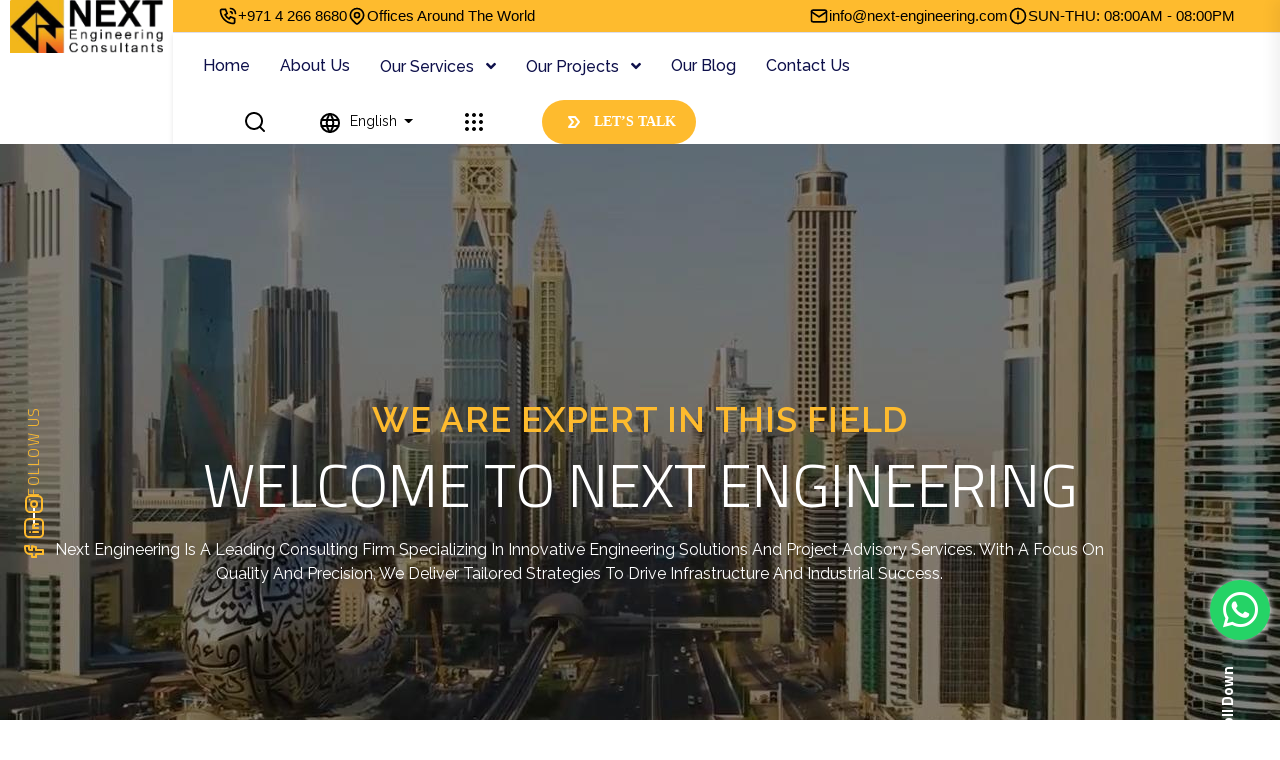

--- FILE ---
content_type: text/html; charset=UTF-8
request_url: https://next-engineering.com/?c=37-109-1
body_size: 64482
content:
<!doctype html>
<html  lang="en">
<head>
    <meta charset="UTF-8">
    <meta content="width=device-width, initial-scale=1, minimum-scale=1, maximum-scale=5, user-scalable=1" name="viewport" />
    <meta http-equiv="X-UA-Compatible" content="ie=edge">
    <meta name="csrf-token" content="YlO6ZEwoy9XfFuVvyGpgkFLT3RAUNSnxALVOZabv">

    <style>
    :root {
        --primary-color: #febb2e !important;
        --secondary-color: rgb(0, 0, 0) !important;
        --heading-color: rgb(0, 0, 0) !important;
        --text-color: rgb(0, 0, 0) !important;
        --primary-font: Raleway !important;
        --heading-font: Titillium Web !important;
    }
</style>


    <title>Next Engineering</title>
<meta name="description" content="Next Engineering - Engineering and Construction">
<link rel="canonical" href="https://next-engineering.com">
<meta name="robots" content="index, follow">
<meta property="og:site_name" content="Next Engineering">
<meta property="og:type" content="article">
<meta property="og:title" content="Next Engineering">
<meta property="og:description" content="Next Engineering - Engineering and Construction">
<meta property="og:url" content="https://next-engineering.com">
<meta property="og:image" content="https://next-engineering.com/storage/next-engineering-logo.png">
<meta name="twitter:title" content="Next Engineering">
<meta name="twitter:description" content="Next Engineering - Engineering and Construction">

    <link rel="icon" type="image/png" href="https://next-engineering.com/storage/logo/icon-modified.png">




<script type="application/ld+json">
{
  "@context": "https://schema.org",
  "@type": "WebSite",
  "name": "Next Engineering",
  "url": "https://next-engineering.com"
}
</script>

    <link href="https://fonts.googleapis.com/css2?family=Raleway:wght@300;400;500;600;700&display=swap" rel="stylesheet" type="text/css">    <link href="https://fonts.googleapis.com/css2?family=Titillium+Web:wght@300;400;500;600;700&display=swap" rel="stylesheet" type="text/css"><style>:root{--primary-font: "Raleway", sans-serif;--secondary-font: "Titillium Web", sans-serif;}</style>


<link media="all" type="text/css" rel="stylesheet" href="https://next-engineering.com/vendor/core/plugins/language/css/language-public.css?v=2.2.0">
<link media="all" type="text/css" rel="stylesheet" href="https://next-engineering.com/vendor/core/core/base/libraries/ckeditor/content-styles.css">
<link media="all" type="text/css" rel="stylesheet" href="https://next-engineering.com/themes/apexa/plugins/bootstrap/bootstrap.min.css">
<link media="all" type="text/css" rel="stylesheet" href="https://next-engineering.com/themes/apexa/plugins/odometer/odometer.css">
<link media="all" type="text/css" rel="stylesheet" href="https://next-engineering.com/themes/apexa/plugins/magnific-popup/magnific-popup.css">
<link media="all" type="text/css" rel="stylesheet" href="https://next-engineering.com/themes/apexa/plugins/swiper/swiper-bundle.css">
<link media="all" type="text/css" rel="stylesheet" href="https://next-engineering.com/themes/apexa/plugins/aos/aos.css">
<link media="all" type="text/css" rel="stylesheet" href="https://next-engineering.com/themes/apexa/css/animate.min.css">
<link media="all" type="text/css" rel="stylesheet" href="https://next-engineering.com/themes/apexa/css/fontawesome-all.min.css">
<link media="all" type="text/css" rel="stylesheet" href="https://next-engineering.com/themes/apexa/css/flaticon.css">
<link media="all" type="text/css" rel="stylesheet" href="https://next-engineering.com/themes/apexa/css/default.css">
<link media="all" type="text/css" rel="stylesheet" href="https://next-engineering.com/themes/apexa/css/style.css?v=1.3.1.1">




<script type="application/ld+json">{"@context":"https:\/\/schema.org","@type":"Organization","name":"Next Engineering","url":"https:\/\/next-engineering.com","logo":{"@type":"ImageObject","url":"https:\/\/next-engineering.com\/storage\/next-engineering-logo.png"}}</script>
<link media="all" type="text/css" rel="stylesheet" href="https://next-engineering.com/themes/apexa/css/style.integration.css?v=1760084432"><link
    href="https://next-engineering.com/"
    hreflang="x-default"
    rel="alternate"
/>

            <link
            href="https://next-engineering.com/"
            hreflang="en"
            rel="alternate"
        />
            <link
            href="https://next-engineering.com/ar"
            hreflang="ar"
            rel="alternate"
        />
    

<script>
    window.siteUrl = "https://next-engineering.com";
</script>

    <style>
        .navbar-mobile {
          background-color: #fff;
          box-shadow: 0 -2px 10px rgba(0, 0, 0, 0.1);
          padding: 10px 0;
          display: flex;
          align-items: center;
        }
        
        .navbar-mobile .nav-link {
          font-weight: bold;
          padding: 15px 0;
        }
        
        .btn-quote {
          background-image: linear-gradient(170deg, #f3b31b 0%, #e17726 100%);
          color: white;
          border-radius: 0;
        }
        
        .btn-call {
          background-color: black;
          color: #fff;
          border-radius: 0;
        }
        .float {
            position: fixed;
            width: 60px;
            height: 60px;
            bottom: 40px;
            right: 40px;
            background-color: #25d366;
            color: #FFF;
            border-radius: 50px;
            text-align: center;
            font-size: 30px;
            box-shadow: 0px 0px 7px #ffffff;
            z-index: 100;
        }
        .float{ bottom:80px !important; right:10px !important; z-index:1000 !important; } 
        .my-float { margin-top: 10px !important; font-size: 40px !important; } 
        @media (max-width: 760px) {
            .float {
                bottom: 80px !important;
                right: 10px !important;
                z-index: 1000 !important;
            }
        }
        
        .ck-content{
            background: #262525;
        }
        .gallery-item img, .gallery-items img{
            height: 300px;
            width: 100%;
        }
        .gallery-item a , .gallery-items a{
            width: 100%;
        }
    </style>
</head>

<body  id="page-home" >
<a href="https://wa.link/s43lxi" class="float" title="whatsapp contact digital marketing agency dubai" target="_blank"><i class="fab fa-whatsapp my-float"></i></a>
<nav class="navbar navbar-mobile fixed-bottom d-md-none bg-white">
  <div class="container-fluid d-flex justify-content-between">
    <a href="https://wa.link/s43lxi" class="nav-link btn btn-quote flex-fill justify-content-center open-popup">WhatsApp</a>
    <a href="tel:+97142668680" class="nav-link btn btn-call flex-fill justify-content-center">Call Now</a>

  </div>
</nav>

<a href="#" title="Back to top" class="scroll__top scroll-to-target" data-target="html">
    <svg class="icon  svg-icon-ti-ti-chevron-up"
  xmlns="http://www.w3.org/2000/svg"
  width="24"
  height="24"
  viewBox="0 0 24 24"
  fill="none"
  stroke="currentColor"
  stroke-width="2"
  stroke-linecap="round"
  stroke-linejoin="round"
  >
  <path stroke="none" d="M0 0h24v24H0z" fill="none"/>
  <path d="M6 15l6 -6l6 6" />
</svg></a>



<header class="tg-header__style-two">
    <div class="tg-header__inner-wrap">
        <div class="tg-header__logo-wrap">
            <div class="logo ">

        <a href="https://next-engineering.com">
            <img src="https://next-engineering.com/storage/next-engineering-logo.png" data-bb-lazy="false" style="max-height: 100px" loading="lazy" alt="Next Engineering">
        </a>
    </div>

        </div>
        <div class="tg-header__right-side">
                            <div class="tg-header__top tg-header__top-two"
    style="--header-top-background-color: rgb(254, 187, 46); --header-top-text-color: rgb(0, 0, 0);"
>
    <div class="container custom-container">
        <div class="row">
            <div class="col-lg-6">
                <ul class="tg-header__top-info left-side list-wrap justify-content-start">
                    
            <li>
                                    <svg class="icon  svg-icon-ti-ti-phone-call"
  xmlns="http://www.w3.org/2000/svg"
  width="24"
  height="24"
  viewBox="0 0 24 24"
  fill="none"
  stroke="currentColor"
  stroke-width="2"
  stroke-linecap="round"
  stroke-linejoin="round"
  >
  <path stroke="none" d="M0 0h24v24H0z" fill="none"/>
  <path d="M5 4h4l2 5l-2.5 1.5a11 11 0 0 0 5 5l1.5 -2.5l5 2v4a2 2 0 0 1 -2 2a16 16 0 0 1 -15 -15a2 2 0 0 1 2 -2" />
  <path d="M15 7a2 2 0 0 1 2 2" />
  <path d="M15 3a6 6 0 0 1 6 6" />
</svg>                                <a href="tel:+971 42668680">+971 4 266 8680</a>
            </li>
                    
            <li>
                                    <svg class="icon  svg-icon-ti-ti-map-pin"
  xmlns="http://www.w3.org/2000/svg"
  width="24"
  height="24"
  viewBox="0 0 24 24"
  fill="none"
  stroke="currentColor"
  stroke-width="2"
  stroke-linecap="round"
  stroke-linejoin="round"
  >
  <path stroke="none" d="M0 0h24v24H0z" fill="none"/>
  <path d="M9 11a3 3 0 1 0 6 0a3 3 0 0 0 -6 0" />
  <path d="M17.657 16.657l-4.243 4.243a2 2 0 0 1 -2.827 0l-4.244 -4.243a8 8 0 1 1 11.314 0z" />
</svg>                                <a href="/contact-us">Offices Around The World</a>
            </li>
            </ul>

            </div>
            <div class="col-lg-6">
                                    <ul class="tg-header__top-info left-side list-wrap justify-content-end">
                    
            <li>
                                    <svg class="icon  svg-icon-ti-ti-mail"
  xmlns="http://www.w3.org/2000/svg"
  width="24"
  height="24"
  viewBox="0 0 24 24"
  fill="none"
  stroke="currentColor"
  stroke-width="2"
  stroke-linecap="round"
  stroke-linejoin="round"
  >
  <path stroke="none" d="M0 0h24v24H0z" fill="none"/>
  <path d="M3 7a2 2 0 0 1 2 -2h14a2 2 0 0 1 2 2v10a2 2 0 0 1 -2 2h-14a2 2 0 0 1 -2 -2v-10z" />
  <path d="M3 7l9 6l9 -6" />
</svg>                                <a href="mailto:info@next-engineering.com">info@next-engineering.com</a>
            </li>
                    
            <li>
                                    <svg class="icon  svg-icon-ti-ti-clock-hour-6"
  xmlns="http://www.w3.org/2000/svg"
  width="24"
  height="24"
  viewBox="0 0 24 24"
  fill="none"
  stroke="currentColor"
  stroke-width="2"
  stroke-linecap="round"
  stroke-linejoin="round"
  >
  <path stroke="none" d="M0 0h24v24H0z" fill="none"/>
  <path d="M12 12m-9 0a9 9 0 1 0 18 0a9 9 0 1 0 -18 0" />
  <path d="M12 12v3.5" />
  <path d="M12 7v5" />
</svg>                                <a href="">SUN-THU: 08:00AM - 08:00PM</a>
            </li>
            </ul>

                            </div>
        </div>
    </div>
</div>

            
            <div id="sticky-header" class="tg-header__area tg-header__area-two">
                <div class="row">
                    <div class="col-12">
                        <div class="tgmenu__wrap">
                            <nav class="tgmenu__nav">
                                <div class="logo d-none">

        <a href="https://next-engineering.com">
            <img src="https://next-engineering.com/storage/next-engineering-logo.png" data-bb-lazy="false" style="max-height: 100px" loading="lazy" alt="Next Engineering">
        </a>
    </div>


                                <div class="tgmenu__navbar-wrap tgmenu__main-menu d-none d-lg-flex">
                                    <ul  class="navigation">
            
        <li class="">
            <a href="https://next-engineering.com/" >
                

                Home
            </a>

                    </li>
            
        <li class="">
            <a href="https://next-engineering.com/about-us" >
                

                About Us
            </a>

                    </li>
            
        <li class="menu-item-has-children">
            <a href="https://next-engineering.com" >
                

                Our Services
            </a>

                            <ul  class="sub-menu">
            
        <li class="">
            <a href="https://next-engineering.com/services/design-planning" >
                

                Design &amp; Planning
            </a>

                    </li>
            
        <li class="">
            <a href="https://next-engineering.com/services/custom-solutions" >
                

                Custom Solutions
            </a>

                    </li>
            
        <li class="">
            <a href="https://next-engineering.com/services/project-management" >
                

                Project Management
            </a>

                    </li>
            
        <li class="">
            <a href="https://next-engineering.com/services/risk-manager" >
                

                Exterior Design
            </a>

                    </li>
            
        <li class="">
            <a href="https://next-engineering.com/services/interior-design-1" >
                

                Interior design
            </a>

                    </li>
            
        <li class="">
            <a href="https://next-engineering.com/services/retirement-planner-1" >
                

                Creating a Concept
            </a>

                    </li>
            
        <li class="">
            <a href="https://next-engineering.com/services/architecture" >
                

                Architecture
            </a>

                    </li>
            
        <li class="">
            <a href="https://next-engineering.com/services/structure" >
                

                Structure
            </a>

                    </li>
            
        <li class="">
            <a href="https://next-engineering.com/services/mep" >
                

                MEP
            </a>

                    </li>
            
        <li class="">
            <a href="https://next-engineering.com/services/supervision-1" >
                

                supervision
            </a>

                    </li>
    </ul>

                    </li>
            
        <li class="menu-item-has-children">
            <a href="#" >
                

                Our Projects
            </a>

                            <ul  class="sub-menu">
            
        <li class="">
            <a href="https://next-engineering.com/finished-projects" >
                

                Finished Projects
            </a>

                    </li>
            
        <li class="">
            <a href="https://next-engineering.com/ongoing-projects" >
                

                Ongoing Projects
            </a>

                    </li>
            
        <li class="">
            <a href="https://next-engineering.com/upcoming-projects" >
                

                Upcoming Projects
            </a>

                    </li>
    </ul>

                    </li>
            
        <li class="">
            <a href="https://next-engineering.com/blog" >
                

                Our Blog
            </a>

                    </li>
            
        <li class="">
            <a href="https://next-engineering.com/contact-us" >
                

                Contact Us
            </a>

                    </li>
    </ul>

                                </div>
                                <div class="tgmenu__action d-none d-md-block tgmenu__action-two">
    <ul class="list-wrap">
            <li class="header-search">
            <a href="#" title="Search" class="search-open-btn">
                <svg xmlns="http://www.w3.org/2000/svg" viewBox="0 0 20 20" fill="none">
                    <path d="M19 19.0002L14.657 14.6572M14.657 14.6572C15.3999 13.9143 15.9892 13.0324 16.3912 12.0618C16.7933 11.0911 17.0002 10.0508 17.0002 9.00021C17.0002 7.9496 16.7933 6.90929 16.3913 5.93866C15.9892 4.96803 15.3999 4.08609 14.657 3.34321C13.9141 2.60032 13.0322 2.01103 12.0616 1.60898C11.0909 1.20693 10.0506 1 9.00002 1C7.94942 1 6.90911 1.20693 5.93848 1.60898C4.96785 2.01103 4.08591 2.60032 3.34302 3.34321C1.84269 4.84354 0.999817 6.87842 0.999817 9.00021C0.999817 11.122 1.84269 13.1569 3.34302 14.6572C4.84335 16.1575 6.87824 17.0004 9.00002 17.0004C11.1218 17.0004 13.1567 16.1575 14.657 14.6572Z" stroke="currentColor" stroke-width="2" stroke-linecap="round" stroke-linejoin="round" />
                </svg>
            </a>
        </li>
    
    <li class="header-language-switcher">
            <div class="dropdown">
                <a class="dropdown-toggle" style="cursor: pointer" data-bs-toggle="dropdown">
                    <svg class="icon  svg-icon-ti-ti-world"
  xmlns="http://www.w3.org/2000/svg"
  width="24"
  height="24"
  viewBox="0 0 24 24"
  fill="none"
  stroke="currentColor"
  stroke-width="2"
  stroke-linecap="round"
  stroke-linejoin="round"
  >
  <path stroke="none" d="M0 0h24v24H0z" fill="none"/>
  <path d="M3 12a9 9 0 1 0 18 0a9 9 0 0 0 -18 0" />
  <path d="M3.6 9h16.8" />
  <path d="M3.6 15h16.8" />
  <path d="M11.5 3a17 17 0 0 0 0 18" />
  <path d="M12.5 3a17 17 0 0 1 0 18" />
</svg>                                            &nbsp;<span class="language-selected">English</span>
                                    </a>
                <ul class="dropdown-menu">
                                                                                                                    <li>
                                <a class="dropdown-item" href="https://next-engineering.com/ar?c=37-109-1">
                                                                            <svg style="height: 16px; width: auto;" class="flag" xmlns="http://www.w3.org/2000/svg" width="20" height="15" fill="none"><mask width="20" height="15" x="0" y="0" maskUnits="userSpaceOnUse"><path fill="#fff" d="M0 0h20v15H0z"/></mask><g mask="url(#a)"><path fill="#F7FCFF" fill-rule="evenodd" d="M0 0h20v15H0V0z" clip-rule="evenodd"/><path fill="#5EAA22" fill-rule="evenodd" d="M0 0v5h20V0H0z" clip-rule="evenodd"/><path fill="#272727" fill-rule="evenodd" d="M0 10v5h20v-5H0z" clip-rule="evenodd"/><path fill="#E31D1C" d="M0 0h6v15H0z"/></g></svg> <span class="ms-2">Arabic</span>
                                                                                                        </a>
                            </li>
                                                            </ul>
            </div>
        </li>
    

    <li class="offCanvas-menu">
        <a href="#" title="Menu sidebar" class="menu-tigger">
            <svg xmlns="http://www.w3.org/2000/svg" viewBox="0 0 18 18" fill="none">
                <path d="M0 2C0 0.895431 0.895431 0 2 0C3.10457 0 4 0.895431 4 2C4 3.10457 3.10457 4 2 4C0.895431 4 0 3.10457 0 2Z" fill="currentColor" />
                <path d="M0 9C0 7.89543 0.895431 7 2 7C3.10457 7 4 7.89543 4 9C4 10.1046 3.10457 11 2 11C0.895431 11 0 10.1046 0 9Z" fill="currentColor" />
                <path d="M0 16C0 14.8954 0.895431 14 2 14C3.10457 14 4 14.8954 4 16C4 17.1046 3.10457 18 2 18C0.895431 18 0 17.1046 0 16Z" fill="currentColor" />
                <path d="M7 2C7 0.895431 7.89543 0 9 0C10.1046 0 11 0.895431 11 2C11 3.10457 10.1046 4 9 4C7.89543 4 7 3.10457 7 2Z" fill="currentColor" />
                <path d="M7 9C7 7.89543 7.89543 7 9 7C10.1046 7 11 7.89543 11 9C11 10.1046 10.1046 11 9 11C7.89543 11 7 10.1046 7 9Z" fill="currentColor" />
                <path d="M7 16C7 14.8954 7.89543 14 9 14C10.1046 14 11 14.8954 11 16C11 17.1046 10.1046 18 9 18C7.89543 18 7 17.1046 7 16Z" fill="currentColor" />
                <path d="M14 2C14 0.895431 14.8954 0 16 0C17.1046 0 18 0.895431 18 2C18 3.10457 17.1046 4 16 4C14.8954 4 14 3.10457 14 2Z" fill="currentColor" />
                <path d="M14 9C14 7.89543 14.8954 7 16 7C17.1046 7 18 7.89543 18 9C18 10.1046 17.1046 11 16 11C14.8954 11 14 10.1046 14 9Z" fill="currentColor" />
                <path d="M14 16C14 14.8954 14.8954 14 16 14C17.1046 14 18 14.8954 18 16C18 17.1046 17.1046 18 16 18C14.8954 18 14 17.1046 14 16Z" fill="currentColor" />
            </svg>
        </a>
    </li>

    <li class="header-btn ">
                <a href="/contact-us" class="btn">
                                            <svg class="icon  svg-icon-ti-ti-arrow-badge-right"
  xmlns="http://www.w3.org/2000/svg"
  width="24"
  height="24"
  viewBox="0 0 24 24"
  fill="none"
  stroke="currentColor"
  stroke-width="2"
  stroke-linecap="round"
  stroke-linejoin="round"
  >
  <path stroke="none" d="M0 0h24v24H0z" fill="none"/>
  <path d="M13 7h-6l4 5l-4 5h6l4 -5z" />
</svg>                    
                    <span class="ms-2">
                        Let’s Talk
                    </span>
                </a>
            </li>
            
</ul>

</div>

<div class="mobile-nav-toggler mobile-nav-toggler-two">
    <svg xmlns="http://www.w3.org/2000/svg" viewBox="0 0 18 18" fill="none">
        <path d="M0 2C0 0.895431 0.895431 0 2 0C3.10457 0 4 0.895431 4 2C4 3.10457 3.10457 4 2 4C0.895431 4 0 3.10457 0 2Z" fill="currentcolor" />
        <path d="M0 9C0 7.89543 0.895431 7 2 7C3.10457 7 4 7.89543 4 9C4 10.1046 3.10457 11 2 11C0.895431 11 0 10.1046 0 9Z" fill="currentcolor" />
        <path d="M0 16C0 14.8954 0.895431 14 2 14C3.10457 14 4 14.8954 4 16C4 17.1046 3.10457 18 2 18C0.895431 18 0 17.1046 0 16Z" fill="currentcolor" />
        <path d="M7 2C7 0.895431 7.89543 0 9 0C10.1046 0 11 0.895431 11 2C11 3.10457 10.1046 4 9 4C7.89543 4 7 3.10457 7 2Z" fill="currentcolor" />
        <path d="M7 9C7 7.89543 7.89543 7 9 7C10.1046 7 11 7.89543 11 9C11 10.1046 10.1046 11 9 11C7.89543 11 7 10.1046 7 9Z" fill="currentcolor" />
        <path d="M7 16C7 14.8954 7.89543 14 9 14C10.1046 14 11 14.8954 11 16C11 17.1046 10.1046 18 9 18C7.89543 18 7 17.1046 7 16Z" fill="currentcolor" />
        <path d="M14 2C14 0.895431 14.8954 0 16 0C17.1046 0 18 0.895431 18 2C18 3.10457 17.1046 4 16 4C14.8954 4 14 3.10457 14 2Z" fill="currentcolor" />
        <path d="M14 9C14 7.89543 14.8954 7 16 7C17.1046 7 18 7.89543 18 9C18 10.1046 17.1046 11 16 11C14.8954 11 14 10.1046 14 9Z" fill="currentcolor" />
        <path d="M14 16C14 14.8954 14.8954 14 16 14C17.1046 14 18 14.8954 18 16C18 17.1046 17.1046 18 16 18C14.8954 18 14 17.1046 14 16Z" fill="currentcolor" />
    </svg>
</div>




                            </nav>
                        </div>
                    </div>
                </div>
            </div>
        </div>
    </div>
</header>


<div class="tgmobile__menu">
    <nav class="tgmobile__menu-box">
        <div class="close-btn"><i class="fas fa-times"></i></div>
        <div class="logo nav-logo">

        <a href="https://next-engineering.com">
            <img src="https://next-engineering.com/storage/next-engineering-logo.png" data-bb-lazy="false" style="max-height: 100px" loading="lazy" alt="Next Engineering">
        </a>
    </div>


                    <div class="tgmobile__search">
                <form action="https://next-engineering.com/search">
                    <input type="text" name="q" placeholder="Search here...">
                    <button type="submit"><i class="fas fa-search"></i></button>
                </form>
            </div>
                <div class="tgmobile__menu-outer"></div>

        <div class="tgmobile__menu-bottom">
            <div class="offCanvas__side-info mb-30 widget-information widget-information-style-1">
                    <div class="contact-list mb-30">
                                    <h4>Office Address</h4>
                
                                    <p>Apricot Tower ,Silicon Oasis, Dubai Offices 301,302,303,304,305 &amp; 311</p>
                            </div>
                    <div class="contact-list mb-30">
                                    <h4>Phone Number</h4>
                
                                    <p>+971 (4) 266 8680</p>
                            </div>
                    <div class="contact-list mb-30">
                                    <h4>Email Address</h4>
                
                                    <p>info@next-engineering.com</p>
                            </div>
            </div>

<div class="offCanvas__social-icon mt-30">
                    <a title="Facebook" href="https://www.facebook.com/share/1BMU52M1zT/">
                <svg class="icon  svg-icon-ti-ti-brand-facebook" style=""
  xmlns="http://www.w3.org/2000/svg"
  width="24"
  height="24"
  viewBox="0 0 24 24"
  fill="none"
  stroke="currentColor"
  stroke-width="2"
  stroke-linecap="round"
  stroke-linejoin="round"
  >
  <path stroke="none" d="M0 0h24v24H0z" fill="none"/>
  <path d="M7 10v4h3v7h4v-7h3l1 -4h-4v-2a1 1 0 0 1 1 -1h3v-4h-3a5 5 0 0 0 -5 5v2h-3" />
</svg>
            </a>
                    <a title="LinkedIn" href="https://www.linkedin.com/company/next-engineering-consultants/">
                <svg class="icon  svg-icon-ti-ti-brand-linkedin" style=""
  xmlns="http://www.w3.org/2000/svg"
  width="24"
  height="24"
  viewBox="0 0 24 24"
  fill="none"
  stroke="currentColor"
  stroke-width="2"
  stroke-linecap="round"
  stroke-linejoin="round"
  >
  <path stroke="none" d="M0 0h24v24H0z" fill="none"/>
  <path d="M8 11v5" />
  <path d="M8 8v.01" />
  <path d="M12 16v-5" />
  <path d="M16 16v-3a2 2 0 1 0 -4 0" />
  <path d="M3 7a4 4 0 0 1 4 -4h10a4 4 0 0 1 4 4v10a4 4 0 0 1 -4 4h-10a4 4 0 0 1 -4 -4z" />
</svg>
            </a>
                    <a title="Instagram" href="https://www.instagram.com/next.engineering.consultants?igsh=MWNoZG9oa3Z5dDU3dA==">
                <svg class="icon  svg-icon-ti-ti-brand-instagram" style=""
  xmlns="http://www.w3.org/2000/svg"
  width="24"
  height="24"
  viewBox="0 0 24 24"
  fill="none"
  stroke="currentColor"
  stroke-width="2"
  stroke-linecap="round"
  stroke-linejoin="round"
  >
  <path stroke="none" d="M0 0h24v24H0z" fill="none"/>
  <path d="M4 8a4 4 0 0 1 4 -4h8a4 4 0 0 1 4 4v8a4 4 0 0 1 -4 4h-8a4 4 0 0 1 -4 -4z" />
  <path d="M9 12a3 3 0 1 0 6 0a3 3 0 0 0 -6 0" />
  <path d="M16.5 7.5v.01" />
</svg>
            </a>
            </div>

        </div>

        <div class="language-switcher-mobile">
            <div class="title">Language</div>
            <ul class="mt-2 list">
                                                                                                <li class="menu-item mb-1">
                            <a class="mobile-menu-lang-switcher" href="https://next-engineering.com/ar?c=37-109-1" target="_self">
                                                                    <svg style="height: 16px; width: auto;" class="flag" xmlns="http://www.w3.org/2000/svg" width="20" height="15" fill="none"><mask width="20" height="15" x="0" y="0" maskUnits="userSpaceOnUse"><path fill="#fff" d="M0 0h20v15H0z"/></mask><g mask="url(#a)"><path fill="#F7FCFF" fill-rule="evenodd" d="M0 0h20v15H0V0z" clip-rule="evenodd"/><path fill="#5EAA22" fill-rule="evenodd" d="M0 0v5h20V0H0z" clip-rule="evenodd"/><path fill="#272727" fill-rule="evenodd" d="M0 10v5h20v-5H0z" clip-rule="evenodd"/><path fill="#E31D1C" d="M0 0h6v15H0z"/></g></svg> <span class="ms-1">Arabic</span>
                                                                                            </a>
                        </li>
                                                </ul>
        </div>
    

    </nav>
</div>
<div class="tgmobile__menu-backdrop"></div>



<div class="offCanvas__info">
    <div class="offCanvas__close-icon menu-close">
        <button><i class="far fa-window-close"></i></button>
    </div>

    <div class="logo offCanvas__logo mb-30">

        <a href="https://next-engineering.com">
            <img src="https://next-engineering.com/storage/next-engineering-logo.png" data-bb-lazy="false" style="max-height: 100px" loading="lazy" alt="Next Engineering">
        </a>
    </div>


    <div class="offCanvas__side-info mb-30 widget-information widget-information-style-1">
                    <div class="contact-list mb-30">
                                    <h4>Office Address</h4>
                
                                    <p>Apricot Tower ,Silicon Oasis, Dubai Offices 301,302,303,304,305 &amp; 311</p>
                            </div>
                    <div class="contact-list mb-30">
                                    <h4>Phone Number</h4>
                
                                    <p>+971 (4) 266 8680</p>
                            </div>
                    <div class="contact-list mb-30">
                                    <h4>Email Address</h4>
                
                                    <p>info@next-engineering.com</p>
                            </div>
            </div>

<div class="offCanvas__social-icon mt-30">
                    <a title="Facebook" href="https://www.facebook.com/share/1BMU52M1zT/">
                <svg class="icon  svg-icon-ti-ti-brand-facebook" style=""
  xmlns="http://www.w3.org/2000/svg"
  width="24"
  height="24"
  viewBox="0 0 24 24"
  fill="none"
  stroke="currentColor"
  stroke-width="2"
  stroke-linecap="round"
  stroke-linejoin="round"
  >
  <path stroke="none" d="M0 0h24v24H0z" fill="none"/>
  <path d="M7 10v4h3v7h4v-7h3l1 -4h-4v-2a1 1 0 0 1 1 -1h3v-4h-3a5 5 0 0 0 -5 5v2h-3" />
</svg>
            </a>
                    <a title="LinkedIn" href="https://www.linkedin.com/company/next-engineering-consultants/">
                <svg class="icon  svg-icon-ti-ti-brand-linkedin" style=""
  xmlns="http://www.w3.org/2000/svg"
  width="24"
  height="24"
  viewBox="0 0 24 24"
  fill="none"
  stroke="currentColor"
  stroke-width="2"
  stroke-linecap="round"
  stroke-linejoin="round"
  >
  <path stroke="none" d="M0 0h24v24H0z" fill="none"/>
  <path d="M8 11v5" />
  <path d="M8 8v.01" />
  <path d="M12 16v-5" />
  <path d="M16 16v-3a2 2 0 1 0 -4 0" />
  <path d="M3 7a4 4 0 0 1 4 -4h10a4 4 0 0 1 4 4v10a4 4 0 0 1 -4 4h-10a4 4 0 0 1 -4 -4z" />
</svg>
            </a>
                    <a title="Instagram" href="https://www.instagram.com/next.engineering.consultants?igsh=MWNoZG9oa3Z5dDU3dA==">
                <svg class="icon  svg-icon-ti-ti-brand-instagram" style=""
  xmlns="http://www.w3.org/2000/svg"
  width="24"
  height="24"
  viewBox="0 0 24 24"
  fill="none"
  stroke="currentColor"
  stroke-width="2"
  stroke-linecap="round"
  stroke-linejoin="round"
  >
  <path stroke="none" d="M0 0h24v24H0z" fill="none"/>
  <path d="M4 8a4 4 0 0 1 4 -4h8a4 4 0 0 1 4 4v8a4 4 0 0 1 -4 4h-8a4 4 0 0 1 -4 -4z" />
  <path d="M9 12a3 3 0 1 0 6 0a3 3 0 0 0 -6 0" />
  <path d="M16.5 7.5v.01" />
</svg>
            </a>
            </div>

</div>
<div class="offCanvas__overly"></div>


    <div class="search__popup">
    <div class="container">
        <div class="row">
            <div class="col-12">
                <div class="search__wrapper">
                    <div class="search__close">
                        <button type="button" class="search-close-btn">
                            <svg width="18" height="18" viewBox="0 0 18 18" fill="none" xmlns="http://www.w3.org/2000/svg">
                                <path d="M17 1L1 17" stroke="currentColor" stroke-width="1.5" stroke-linecap="round" stroke-linejoin="round"></path>
                                <path d="M1 1L17 17" stroke="currentColor" stroke-width="1.5" stroke-linecap="round" stroke-linejoin="round"></path>
                            </svg>
                        </button>
                    </div>
                    <div class="search__form">
                        <form action="https://next-engineering.com/search">
                            <div class="search__input">
                                <input class="search-input-field" name="q" type="text" placeholder="Type keywords here">
                                <span class="search-focus-border"></span>
                                <button type="submit">
                                    <svg width="20" height="20" viewBox="0 0 20 20" fill="none" xmlns="http://www.w3.org/2000/svg">
                                        <path d="M9.55 18.1C14.272 18.1 18.1 14.272 18.1 9.55C18.1 4.82797 14.272 1 9.55 1C4.82797 1 1 4.82797 1 9.55C1 14.272 4.82797 18.1 9.55 18.1Z" stroke="currentColor" stroke-width="1.5" stroke-linecap="round" stroke-linejoin="round"></path>
                                        <path d="M19.0002 19.0002L17.2002 17.2002" stroke="currentColor" stroke-width="1.5" stroke-linecap="round" stroke-linejoin="round"></path>
                                    </svg>
                                </button>
                            </div>
                        </form>
                    </div>
                </div>
            </div>
        </div>
    </div>
</div>

<div class="search-popup-overlay"></div>




<main class="fix">
        

    <div class="ck-content"><section
    class="shortcode-hero-banner banner-area banner-bg hero-main-banner"
    style="--background-color: transparent; --background-image: url(https://next-engineering.com/storage/general/image.jpg);"
>
    <div class="shortcode-hero-banner-overlay"></div>
    <div class="container">
        <div class="row">
            <div class="col-lg-12">
                <div class="text-center banner-content">
                                            <span class="sub-title" data-aos="fade-up" data-aos-delay="0">WE ARE EXPERT IN THIS FIELD</span>
                    
                                            <h1 class="title text-white fw-100 text-uppercase" data-aos="fade-up" data-aos-delay="200">Welcome to NEXT ENGINEERING</h1>
                    
                                            <p data-aos="fade-up" data-aos-delay="400" class="text-white">Next Engineering is a leading consulting firm specializing in innovative engineering solutions and project advisory services. With a focus on quality and precision, we deliver tailored strategies to drive infrastructure and industrial success.</p>
                    
                                            <a href="https://next-engineering.com/about-us" class="btn" data-aos="fade-up" data-aos-delay="600">Read more</a>
                                    </div>
            </div>

                    </div>

                    <div class="banner-social text-center mt-4">
                <h5 class="title" style="color: #febb2e;">Follow us</h5>
                <ul class="list-wrap" style="display: inline-flex; gap: 20px; justify-content: center; padding: 0; list-style: none;">
                                            <li>
                            <a title="Facebook" href="https://www.facebook.com/share/1BMU52M1zT/" style="color: #febb2e; font-size: 20px;">
                                <svg class="icon  svg-icon-ti-ti-brand-facebook" style=""
  xmlns="http://www.w3.org/2000/svg"
  width="24"
  height="24"
  viewBox="0 0 24 24"
  fill="none"
  stroke="currentColor"
  stroke-width="2"
  stroke-linecap="round"
  stroke-linejoin="round"
  >
  <path stroke="none" d="M0 0h24v24H0z" fill="none"/>
  <path d="M7 10v4h3v7h4v-7h3l1 -4h-4v-2a1 1 0 0 1 1 -1h3v-4h-3a5 5 0 0 0 -5 5v2h-3" />
</svg>
                            </a>
                        </li>
                                            <li>
                            <a title="LinkedIn" href="https://www.linkedin.com/company/next-engineering-consultants/" style="color: #febb2e; font-size: 20px;">
                                <svg class="icon  svg-icon-ti-ti-brand-linkedin" style=""
  xmlns="http://www.w3.org/2000/svg"
  width="24"
  height="24"
  viewBox="0 0 24 24"
  fill="none"
  stroke="currentColor"
  stroke-width="2"
  stroke-linecap="round"
  stroke-linejoin="round"
  >
  <path stroke="none" d="M0 0h24v24H0z" fill="none"/>
  <path d="M8 11v5" />
  <path d="M8 8v.01" />
  <path d="M12 16v-5" />
  <path d="M16 16v-3a2 2 0 1 0 -4 0" />
  <path d="M3 7a4 4 0 0 1 4 -4h10a4 4 0 0 1 4 4v10a4 4 0 0 1 -4 4h-10a4 4 0 0 1 -4 -4z" />
</svg>
                            </a>
                        </li>
                                            <li>
                            <a title="Instagram" href="https://www.instagram.com/next.engineering.consultants?igsh=MWNoZG9oa3Z5dDU3dA==" style="color: #febb2e; font-size: 20px;">
                                <svg class="icon  svg-icon-ti-ti-brand-instagram" style=""
  xmlns="http://www.w3.org/2000/svg"
  width="24"
  height="24"
  viewBox="0 0 24 24"
  fill="none"
  stroke="currentColor"
  stroke-width="2"
  stroke-linecap="round"
  stroke-linejoin="round"
  >
  <path stroke="none" d="M0 0h24v24H0z" fill="none"/>
  <path d="M4 8a4 4 0 0 1 4 -4h8a4 4 0 0 1 4 4v8a4 4 0 0 1 -4 4h-8a4 4 0 0 1 -4 -4z" />
  <path d="M9 12a3 3 0 1 0 6 0a3 3 0 0 0 -6 0" />
  <path d="M16.5 7.5v.01" />
</svg>
                            </a>
                        </li>
                                    </ul>
            </div>
        
                    <div class="banner-scroll">
                <a class="btn-scroll-down text-white" href="#"> Scroll Down <span><i class="fas fa-arrow-right"></i></span></a>
            </div>
            </div>
</section>
<style>
        .shortcode-lazy-loading {
            position: relative;
            min-height: 12rem;
        }

        .loading-spinner {
            align-items: center;
            background: hsla(0, 0%, 100%, 0.5);
            display: flex;
            height: 100%;
            inset-inline-start: 0;
            justify-content: center;
            position: absolute;
            top: 0;
            width: 100%;
            z-index: 1;

            &:after {
                animation: loading-spinner-rotation 0.5s linear infinite;
                border-color: var(--primary-color) transparent var(--primary-color) transparent;
                border-radius: 50%;
                border-style: solid;
                border-width: 1px;
                content: ' ';
                display: block;
                height: 40px;
                position: absolute;
                top: calc(50% - 20px);
                width: 40px;
                z-index: 1;
            }
        }

        @keyframes loading-spinner-rotation {
            0% {
                transform: rotate(0deg);
            }

            100% {
                transform: rotate(360deg);
            }
        }
    </style>

<div class="shortcode-lazy-loading" data-name="brands" data-attributes="{&quot;title&quot;:&quot;Success Partners&quot;,&quot;quantity&quot;:&quot;20&quot;,&quot;name_1&quot;:&quot;Adventz&quot;,&quot;image_1&quot;:&quot;partners\/zuari-global-limited-3-150x150.png&quot;,&quot;url_1&quot;:&quot;#&quot;,&quot;name_2&quot;:&quot;Danub&quot;,&quot;image_2&quot;:&quot;partners\/rectangle-5-copy-19-150x150.png&quot;,&quot;url_2&quot;:&quot;#&quot;,&quot;name_3&quot;:&quot;Teyaseer&quot;,&quot;image_3&quot;:&quot;partners\/rectangle-5-copy-15-150x150.png&quot;,&quot;url_3&quot;:&quot;#&quot;,&quot;name_4&quot;:&quot;Dubai Sports City&quot;,&quot;image_4&quot;:&quot;partners\/rectangle-5-copy-8-150x150.png&quot;,&quot;url_4&quot;:&quot;#&quot;,&quot;name_5&quot;:&quot;Madinat Jumeirah&quot;,&quot;image_5&quot;:&quot;partners\/madinat-jumeirah-living-logo-gold-300px-150x150.png&quot;,&quot;url_5&quot;:&quot;#&quot;,&quot;name_6&quot;:&quot;Dubai Municipality&quot;,&quot;image_6&quot;:&quot;partners\/image-1-150x150.png&quot;,&quot;url_6&quot;:&quot;#&quot;,&quot;name_7&quot;:&quot;Deyaar&quot;,&quot;image_7&quot;:&quot;partners\/deyaar-logo-2722fd8647-seeklogocom-150x150.png&quot;,&quot;url_7&quot;:&quot;#&quot;,&quot;name_8&quot;:&quot;Qatar Deserves&quot;,&quot;image_8&quot;:&quot;partners\/ashghal-logo-4b9267449d-seeklogocom-150x150.png&quot;,&quot;url_8&quot;:&quot;#&quot;,&quot;name_9&quot;:&quot;RAK&quot;,&quot;image_9&quot;:&quot;partners\/article3-150x150.png&quot;,&quot;url_9&quot;:&quot;#&quot;,&quot;name_10&quot;:&quot;ADCE&quot;,&quot;image_10&quot;:&quot;partners\/adce-150x150.png&quot;,&quot;url_10&quot;:&quot;#&quot;,&quot;name_11&quot;:&quot;RAK Department&quot;,&quot;image_11&quot;:&quot;partners\/2344501217775257858-150x150.png&quot;,&quot;url_11&quot;:&quot;#&quot;,&quot;name_12&quot;:&quot;Abu Dhabi City Municipality&quot;,&quot;image_12&quot;:&quot;partners\/1869234590162931540-150x150.png&quot;,&quot;url_12&quot;:&quot;#&quot;,&quot;name_13&quot;:&quot;Sharjah Municipality&quot;,&quot;image_13&quot;:&quot;partners\/1303749095592585331-150x150.png&quot;,&quot;url_13&quot;:&quot;#&quot;,&quot;name_14&quot;:&quot;Rakez&quot;,&quot;image_14&quot;:&quot;partners\/318433724-514681120695111-9074013502086130428-n-150x150.png&quot;,&quot;url_14&quot;:&quot;#&quot;,&quot;name_15&quot;:&quot;Grovy&quot;,&quot;image_15&quot;:&quot;partners\/292314676-449411237192528-9120812231488060222-n-150x150.png&quot;,&quot;url_15&quot;:&quot;#&quot;,&quot;name_16&quot;:&quot;Abdul Aziz&quot;,&quot;image_16&quot;:&quot;partners\/27680531-240x180-1-150x150.png&quot;,&quot;url_16&quot;:&quot;#&quot;,&quot;name_17&quot;:&quot;Ajman FreeZone&quot;,&quot;image_17&quot;:&quot;partners\/8437471-1566728589-150x150.png&quot;,&quot;url_17&quot;:&quot;#&quot;,&quot;name_18&quot;:&quot;Al Dar&quot;,&quot;image_18&quot;:&quot;partners\/3b900082-6082-40bc-8fc7-424529a1aae6-150x150.png&quot;,&quot;url_18&quot;:&quot;#&quot;,&quot;name_19&quot;:&quot;Sharjah Airport&quot;,&quot;image_19&quot;:&quot;partners\/3-150x150.png&quot;,&quot;url_19&quot;:&quot;#&quot;,&quot;name_20&quot;:&quot;ADNOC&quot;,&quot;image_20&quot;:&quot;partners\/1-150x150.png&quot;,&quot;url_20&quot;:&quot;#&quot;,&quot;background_color&quot;:&quot;rgb(38, 37, 37)&quot;}">
    <div class="loading-spinner"></div>
</div>
<div class="shortcode-lazy-loading" data-name="about-us-information" data-attributes="{&quot;style&quot;:&quot;style-7&quot;,&quot;title&quot;:&quot;Building The Future Effortlessly With Next&quot;,&quot;description&quot;:&quot; &lt;div style=&#039;text-align: justify; color: white;&#039;&gt; We have been successfully supporting Consultants, Architects, Contractors, Owners &amp; General Contractors globally for years. Our intelligent use of technology with associated process change will see an enhanced approach and increased efficiencies for all sector disciplines including architecture, engineering, construction and facilities management. &lt;br&gt;&lt;br&gt; As an independent BIM Consultancy, Next is committed to helping clients save money and time, reduce risk and improve quality through better access to real-time data coupled with more effective communication and collaboration. &lt;br&gt;&lt;br&gt; We tailor our services in the UAE to meet your requirements within your budget and offer quality &amp; cost-effective service with client satisfaction. &lt;\/div&gt;&quot;,&quot;image&quot;:&quot;general\/2147710985.jpg&quot;,&quot;quantity&quot;:&quot;1&quot;,&quot;icon_1&quot;:&quot;ti ti-target&quot;,&quot;data_count&quot;:&quot;25 -&quot;,&quot;data_count_description&quot;:&quot;Years Of - Experience&quot;,&quot;author_name&quot;:&quot;Martinaze&quot;,&quot;author_title&quot;:&quot;CEO&quot;,&quot;button_label&quot;:&quot;Read more&quot;,&quot;button_url&quot;:&quot;\/&quot;,&quot;background_color&quot;:&quot;rgb(38, 37, 37)&quot;}">
    <div class="loading-spinner"></div>
</div>
<div class="shortcode-lazy-loading" data-name="services" data-attributes="{&quot;style&quot;:&quot;style-1&quot;,&quot;title&quot;:&quot;We Offer An Effective Wide Area solutions&quot;,&quot;title_color&quot;:&quot;rgb(255, 255, 255)&quot;,&quot;subtitle&quot;:&quot;WHAT WE OFFER&quot;,&quot;description&quot;:&quot;Empowering Businesses through Strategic Consulting With Us&quot;,&quot;service_ids&quot;:&quot;1,2,3,4,14,5,11,141,142,143&quot;,&quot;button_label&quot;:&quot;See All Services&quot;,&quot;button_url&quot;:&quot;\/&quot;,&quot;background_color&quot;:&quot;rgb(38, 37, 37)&quot;}">
    <div class="loading-spinner"></div>
</div>
<div class="shortcode-lazy-loading" data-name="about-us-information" data-attributes="{&quot;style&quot;:&quot;style-8&quot;,&quot;title&quot;:&quot;The Core Company Values&quot;,&quot;subtitle&quot;:&quot;WHY WE ARE THE BEST&quot;,&quot;description&quot;:&quot;We are constantly growing, learning, and improving and our partners are steadily increasing. 200 projects is a sizable number.&quot;,&quot;image&quot;:&quot;general\/construction-plans.jpg&quot;,&quot;quantity&quot;:&quot;5&quot;,&quot;title_1&quot;:&quot;Engineering Consultants&quot;,&quot;icon_1&quot;:&quot;ti ti-file-pencil&quot;,&quot;title_2&quot;:&quot;construction&quot;,&quot;icon_2&quot;:&quot;ti ti-tools&quot;,&quot;title_3&quot;:&quot;Interior Sketch&quot;,&quot;icon_3&quot;:&quot;ti ti-brand-sketch&quot;,&quot;title_4&quot;:&quot;3D Modeling&quot;,&quot;icon_4&quot;:&quot;ti ti-3d-cube-sphere&quot;,&quot;title_5&quot;:&quot;2D Planning&quot;,&quot;icon_5&quot;:&quot;ti ti-3d-rotate&quot;,&quot;background_color&quot;:&quot;rgb(38, 37, 37)&quot;}">
    <div class="loading-spinner"></div>
</div>
<div class="shortcode-lazy-loading" data-name="site-statistics" data-attributes="{&quot;style&quot;:&quot;style-1&quot;,&quot;quantity&quot;:&quot;4&quot;,&quot;title_1&quot;:&quot;Successfully Completed Projects&quot;,&quot;data_1&quot;:&quot;45&quot;,&quot;unit_1&quot;:&quot;+&quot;,&quot;image_1&quot;:&quot;icons\/success-1.png&quot;,&quot;title_2&quot;:&quot;Satisfied 100% Our Clients&quot;,&quot;data_2&quot;:&quot;5&quot;,&quot;unit_2&quot;:&quot;K+&quot;,&quot;image_2&quot;:&quot;icons\/client.png&quot;,&quot;title_3&quot;:&quot;World Wide Offices&quot;,&quot;data_3&quot;:&quot;19&quot;,&quot;unit_3&quot;:&quot;+&quot;,&quot;image_3&quot;:&quot;icons\/global.png&quot;,&quot;title_4&quot;:&quot;Years of Experiences To Run This Company&quot;,&quot;data_4&quot;:&quot;30&quot;,&quot;unit_4&quot;:&quot;+&quot;,&quot;image_4&quot;:&quot;icons\/quality.png&quot;,&quot;background_color&quot;:&quot;rgb(38, 37, 37)&quot;}">
    <div class="loading-spinner"></div>
</div>
<div class="shortcode-lazy-loading" data-name="contact-block" data-attributes="{&quot;style&quot;:&quot;style-3&quot;,&quot;title&quot;:&quot;ADVANTAGES OF CHOOSING NEXT&quot;,&quot;description&quot;:&quot;Subcontracting your BIM Services to NEXT can help in a lot of ways. Employing NEXT as your BIM Partner means you are appointing a BIM consultant who can hand hold you throughout the construction process by providing innovative solutions to a potentially sensitive design.&quot;,&quot;phone_number&quot;:&quot;+971 (04) 266 8680&quot;,&quot;button_label&quot;:&quot;Request a Free Call&quot;,&quot;button_url&quot;:&quot;tel:+97142668680&quot;,&quot;background_image&quot;:&quot;general\/image-1.jpg&quot;,&quot;background_color&quot;:&quot;transparent&quot;}">
    <div class="loading-spinner"></div>
</div>
<div class="shortcode-lazy-loading" data-name="blog-posts" data-attributes="{&quot;style&quot;:&quot;style-1&quot;,&quot;category_ids&quot;:&quot;20&quot;,&quot;title&quot;:&quot;Featured News And Insights&quot;,&quot;subtitle&quot;:&quot;OUR BLOG UPDATE&quot;,&quot;limit&quot;:&quot;3&quot;,&quot;background_color&quot;:&quot;rgb(38, 37, 37)&quot;}">
    <div class="loading-spinner"></div>
</div>
</div>


    
</main>

<script>
    'use strict';

    window.siteConfig = {};
</script>

<section class="call-back-area widget-newsletter widget-newsletter-style-1" style="--background-color: rgb(35, 35, 35);">
    <div class="container">
        <div class="row">
            <div class="col-lg-6">
                <div class="call-back-content">
                                            <div class="section-title white-title mb-10 tg-heading-subheading animation-style3">
                            <h2 class="title tg-element-title">Newsletter</h2>
                        </div>
                    
                    
                                    </div>
            </div>
            <div class="col-lg-6">
                <div class="call-back-form">
                    <form method="POST" action="https://next-engineering.com/newsletter/subscribe" accept-charset="UTF-8" id="botble-newsletter-forms-fronts-newsletter-form" class="subscribe-form dirty-check"><input name="_token" type="hidden" value="YlO6ZEwoy9XfFuVvyGpgkFLT3RAUNSnxALVOZabv">

    

            
        
            
        <div class="input-group mb-3">

                
                            
            
                            
        
            
        <div class="form-grp w-100" >
                        
            
                            
                <input class="form-control" placeholder="Enter Your Email" id="newsletter-email" required="required" name="email" type="email">

                
                            
            
                                    </div>
    
        
            
        
            
        <button class="btn" type="submit">Submit</button>

        
            
        </div>

                
                            
            
                            
        
            
        <div class="newsletter-message newsletter-success-message" style="display: none"></div>
    <div class="newsletter-message newsletter-error-message" style="display: none"></div>

                
                            
            
                            
        
            
        
    
    

    </form>

    
                </div>
            </div>
        </div>
    </div>
</section>


<footer id="footer" style="--footer-background-color: rgb(35, 35, 35); --footer-heading-color: rgb(255, 255, 255); --footer-text-color: rgb(255, 255, 255); --footer-border-color: #CFDDE2; --footer-bottom-background-color: rgb(35, 35, 35);">
    <div class="footer-area">
        <div class="footer-top">
            <div class="container">
                <div class="row wrapper-footer-widgets">
                    <div class="col widget-information widget-information-style-2">
    <div class="footer-widget">
        
        <div class="footer-content">
                            <p>NEXT helps its clients achieve
their goals within
pre-defined time and
financial parameters,
ensuring maximum return on
investment on every project.
</p>
            
                            <div class="footer-social">
                    <ul class="list-wrap">
                                                    <li>
                                <a title="Facebook" href="https://www.facebook.com/share/1BMU52M1zT/">
                                    <svg class="icon  svg-icon-ti-ti-brand-facebook" style=""
  xmlns="http://www.w3.org/2000/svg"
  width="24"
  height="24"
  viewBox="0 0 24 24"
  fill="none"
  stroke="currentColor"
  stroke-width="2"
  stroke-linecap="round"
  stroke-linejoin="round"
  >
  <path stroke="none" d="M0 0h24v24H0z" fill="none"/>
  <path d="M7 10v4h3v7h4v-7h3l1 -4h-4v-2a1 1 0 0 1 1 -1h3v-4h-3a5 5 0 0 0 -5 5v2h-3" />
</svg>
                                </a>
                            </li>
                                                    <li>
                                <a title="LinkedIn" href="https://www.linkedin.com/company/next-engineering-consultants/">
                                    <svg class="icon  svg-icon-ti-ti-brand-linkedin" style=""
  xmlns="http://www.w3.org/2000/svg"
  width="24"
  height="24"
  viewBox="0 0 24 24"
  fill="none"
  stroke="currentColor"
  stroke-width="2"
  stroke-linecap="round"
  stroke-linejoin="round"
  >
  <path stroke="none" d="M0 0h24v24H0z" fill="none"/>
  <path d="M8 11v5" />
  <path d="M8 8v.01" />
  <path d="M12 16v-5" />
  <path d="M16 16v-3a2 2 0 1 0 -4 0" />
  <path d="M3 7a4 4 0 0 1 4 -4h10a4 4 0 0 1 4 4v10a4 4 0 0 1 -4 4h-10a4 4 0 0 1 -4 -4z" />
</svg>
                                </a>
                            </li>
                                                    <li>
                                <a title="Instagram" href="https://www.instagram.com/next.engineering.consultants?igsh=MWNoZG9oa3Z5dDU3dA==">
                                    <svg class="icon  svg-icon-ti-ti-brand-instagram" style=""
  xmlns="http://www.w3.org/2000/svg"
  width="24"
  height="24"
  viewBox="0 0 24 24"
  fill="none"
  stroke="currentColor"
  stroke-width="2"
  stroke-linecap="round"
  stroke-linejoin="round"
  >
  <path stroke="none" d="M0 0h24v24H0z" fill="none"/>
  <path d="M4 8a4 4 0 0 1 4 -4h8a4 4 0 0 1 4 4v8a4 4 0 0 1 -4 4h-8a4 4 0 0 1 -4 -4z" />
  <path d="M9 12a3 3 0 1 0 6 0a3 3 0 0 0 -6 0" />
  <path d="M16.5 7.5v.01" />
</svg>
                                </a>
                            </li>
                                            </ul>
                </div>
                    </div>
    </div>
</div>
<div  class="col" >
    <div>
                    <h4 class="fw-title">Quick Links</h4>
                <div class="footer-info-list">
            <ul class="list-wrap">
                                                            <li>
                            
                            <div class="content">
                                <a
                                       href="/">Home
                                </a>
                            </div>
                        </li>
                                                                                <li>
                            
                            <div class="content">
                                <a
                                       href="/about-us">About Us
                                </a>
                            </div>
                        </li>
                                                                                <li>
                            
                            <div class="content">
                                <a
                                       href="/services/design-planning">Our services
                                </a>
                            </div>
                        </li>
                                                                                <li>
                            
                            <div class="content">
                                <a
                                       href="/blog">Blog
                                </a>
                            </div>
                        </li>
                                                                                <li>
                            
                            <div class="content">
                                <a
                                       href="/contact-us">Contact Us
                                </a>
                            </div>
                        </li>
                                                </ul>
        </div>
    </div>
</div>
<div  class="col" >
    <div>
                    <h4 class="fw-title">Contact information</h4>
                <div class="footer-info-list">
            <ul class="list-wrap">
                                                            <li>
                            
                            <div class="content">
                                <a
                                     target="_blank"    href="+971 (04) 266 8680">+971 (04) 266 8680
                                </a>
                            </div>
                        </li>
                                                                                <li>
                            
                            <div class="content">
                                <a
                                       href="mailto:info@next-engineering.com">info@next-engineering.com
                                </a>
                            </div>
                        </li>
                                                </ul>
        </div>
    </div>
</div>

                </div>
            </div>
        </div>
        <div id="footer-bottom" class="footer-bottom">
            <div class="container">
                <div class="d-flex gap-3 justify-content-center align-items-center bottom-footer-wrapper">
                    <div class="copyright-text">
        ©2026 Next Engineering. All Rights Reserved. Powered By <a href="https://www.volgatigris.com/">Volga Tigris</a>
    </div>

                </div>
            </div>
        </div>
    </div>
</footer>


<script data-pagespeed-no-defer="1" src="https://next-engineering.com/themes/apexa/plugins/jquery/jquery.min.js"></script>
<script src="https://next-engineering.com/themes/apexa/plugins/jquery/jquery.parallaxScroll.min.js"></script>
<script src="https://next-engineering.com/themes/apexa/plugins/jquery/jquery.appear.js"></script>
<script src="https://next-engineering.com/themes/apexa/plugins/odometer/jquery.odometer.min.js"></script>
<script src="https://next-engineering.com/themes/apexa/plugins/magnific-popup/jquery.magnific-popup.min.js"></script>
<script src="https://next-engineering.com/themes/apexa/plugins/bootstrap/bootstrap.bundle.min.js"></script>
<script src="https://next-engineering.com/themes/apexa/plugins/swiper/swiper-bundle.js"></script>
<script src="https://next-engineering.com/themes/apexa/plugins/aos/aos.js"></script>
<script src="https://next-engineering.com/themes/apexa/plugins/wow/wow.min.js"></script>
<script src="https://next-engineering.com/themes/apexa/js/ScrollTrigger.js"></script>
<script src="https://next-engineering.com/themes/apexa/js/SplitText.js"></script>
<script src="https://next-engineering.com/themes/apexa/plugins/gsap/gsap.js"></script>
<script src="https://next-engineering.com/themes/apexa/plugins/gsap/gsap-animation.js"></script>
<script src="https://next-engineering.com/themes/apexa/js/main.js?v=1.3.1.1"></script>
<script src="https://next-engineering.com/vendor/core/core/js-validation/js/js-validation.js?v=1.0.1"></script>
<script>
    jQuery(document).ready(function() {
        'use strict';
        $("#botble-newsletter-forms-fronts-newsletter-form").each(function() {
            $(this).validate({
                errorElement: 'div',
                errorClass: 'invalid-feedback',

                errorPlacement: function(error, element) {
                    if (element.closest('[data-bb-toggle="tree-checkboxes"]').length) {
                        error.insertAfter(element.closest('[data-bb-toggle="tree-checkboxes"]'));
                    } else if (element.parent('.input-group').length || element.prop('type') === 'checkbox' || element.prop('type') === 'radio') {
                        error.insertAfter(element.parent());
                    } else if ($(element).data('select2')) {
                        error.insertAfter(element.next('span'));
                    } else {
                        error.insertAfter(element);
                    }
                },

                highlight: function(element) {
                    $(element).closest('.form-control').removeClass('is-valid').addClass('is-invalid');
                },

                
                unhighlight: function(element) {
                    $(element).closest('.form-control').removeClass('is-invalid').addClass('is-valid');
                },

                success: function(element) {
                    $(element).closest('.form-control').removeClass('is-invalid').addClass('is-valid');
                },

                focusInvalid: false,
                
                rules: JSON.parse('{\u0022email\u0022:{\u0022laravelValidation\u0022:[[\u0022Required\u0022,[],\u0022The email field is required.\u0022,true],[\u0022Email\u0022,[],\u0022The email must be a valid email address.\u0022,false]],\u0022laravelValidationRemote\u0022:[[\u0022Unique\u0022,[\u0022email\u0022,\[base64]\u0022,false],\u0022The email has already been taken.\u0022,false]]},\u0022status\u0022:{\u0022laravelValidation\u0022:[[\u0022In\u0022,[\u0022subscribed\u0022,\u0022unsubscribed\u0022],\u0022The selected status is invalid.\u0022,false]]}}')
            });
        });
    });
</script>
<script src="https://next-engineering.com/vendor/core/plugins/language/js/language-public.js?v=2.2.0"></script>
<script defer src="https://next-engineering.com/vendor/core/packages/theme/plugins/lazyload.min.js?v=1.3.1"></script>





<script>document.querySelectorAll('.breadcrumb-item a').forEach(function(aTag) {
      aTag.innerHTML = aTag.innerHTML + " &nbsp;"
});
var els = document.getElementsByTagName("a");
for (var i = 0, l = els.length; i < l; i++) {
    var el = els[i];
    if (el.href == 'tel:+971 4 266 8680' || el.href == 'tel:+97142668680') {
        el.style.direction = "ltr";
    }
}
var footerElement = document.querySelector('footer');
if (footerElement) {
    const anchorTags = footerElement.querySelectorAll('a');
    anchorTags.forEach(link => {
        if (link.href == 'tel:+971 4 266 8680' || link.href == '+971 (04) 266 8680' || link.href == 'https://next-engineering.com/ar/services/+971%20(04)%20266%208680') {
			const parentDiv = link.closest('.content');
			if (parentDiv) {
				parentDiv.style.direction = "ltr";
			}
			
		}
    });
}</script><script src="https://next-engineering.com/vendor/core/packages/theme/js/toast.js"></script>

        <script>
        document.addEventListener('DOMContentLoaded', function () {
            window.Theme = window.Theme || {};

            Theme.lazyLoadInstance = new LazyLoad({
                elements_selector: '[data-bb-lazy="true"]:not(.loaded)',
            });
        });

        document.addEventListener('shortcode.loaded', function () {
            Theme.lazyLoadInstance.update()
        });
    </script><script>
        var lazyLoadShortcodeBlocks = function () {
            document.querySelectorAll('.shortcode-lazy-loading').forEach(function (element) {
                var name = element.getAttribute('data-name');
                var attributes = JSON.parse(element.getAttribute('data-attributes'));

                const url = 'https://next-engineering.com/ajax/render-ui-blocks';
                const csrfToken = 'YlO6ZEwoy9XfFuVvyGpgkFLT3RAUNSnxALVOZabv';

                fetch(url, {
                    method: 'POST',
                    headers: {
                        'Content-Type': 'application/json',
                        'Accept': 'application/json',
                        'X-CSRF-TOKEN': csrfToken
                    },
                    body: JSON.stringify({
                        name,
                        attributes: {
                            ...attributes
                        }
                    })
                })
                    .then(response => {
                        if (!response.ok) {
                            throw new Error('Network response was not ok');
                        }
                        return response.json();
                    })
                    .then(({ error, data }) => {
                        if (error) {
                            return;
                        }

                        element.outerHTML = data;

                        document.dispatchEvent(new CustomEvent('shortcode.loaded', {
                            detail: {
                                name,
                                attributes,
                                html: data
                            }
                        }));

                        if (typeof Theme !== 'undefined' && typeof Theme.lazyLoadInstance !== 'undefined') {
                            Theme.lazyLoadInstance.update()
                        }
                    })
                    .catch(error => {
                        console.error('Fetch error:', error);
                    });
            });
        };

        window.addEventListener('load', function () {
            lazyLoadShortcodeBlocks();
        });
    </script>


</body>
</html>



--- FILE ---
content_type: text/css
request_url: https://next-engineering.com/themes/apexa/css/style.css?v=1.3.1.1
body_size: 293367
content:
@import url(https://fonts.googleapis.com/css2?family=Inter:wght@300;400;500;600;700;800&family=Outfit:wght@300;400;500;600;700;800;900&display=swap);

:root {
    --tg-body-font-family: "Inter", sans-serif;
    --tg-heading-font-family: "Outfit", sans-serif;
    --tg-icon-font-family: "Font Awesome 5 Free";
    --tg-body-font-size: 16px;
    --tg-body-line-height: 1.5;
    --tg-heading-line-height: 1.2;
    --tg-body-color: #3e4073;
    --tg-heading-color: #14176c;
    --tg-theme-primary: #f7a400;
    --tg-theme-secondary: #191d88;
    --tg-color-dark-blue: #0e104b;
    --tg-color-yellow-light: #fef6e6;
    --tg-color-yellow-light-2: #fffbf3;
    --tg-color-yellow-light-3: #f5eacd;
    --tg-color-yellow-light-4: #fde3b0;
    --tg-color-white-default: #fff;
    --tg-color-gray-1: #e6eeff;
    --tg-color-gray-2: #b8b9da;
    --tg-color-gray-3: #ecf6fa;
    --tg-color-gray-4: #818298;
    --tg-color-gray-5: #e2e3f1;
    --tg-color-gray-6: #f7f7f8;
    --tg-color-dark: #1c1a4a;
    --tg-color-black-1: #06042e;
    --tg-color-black-2: #161439;
    --tg-border-1: #cfdde2;
    --tg-border-2: #e6e7f3;
    --tg-border-3: #c5c6e4;
    --tg-border-4: #dbe3eb;
    --tg-border-5: #9597c8;
    --tg-border-6: #dadbec;
    --tg-border-7: #e9e9f0;
    --tg-border-8: #e08b00;
    --tg-border-9: #d0d6e1;
    --tg-fw-extra-bold: 800;
    --tg-fw-bold: 100;
    --tg-fw-semi-bold: 600;
    --tg-fw-medium: 500;
    --tg-fw-regular: 400;
    --tg-fw-light: 300;
    --tg-body-color: var(--text-color);
    --tg-heading-color: var(--heading-color);
    --tg-theme-primary: var(--primary-color);
    --tg-theme-secondary: var(--secondary-color)
}

body {
    color: var(--tg-body-color);
    font-family: var(--tg-body-font-family);
    font-size: var(--tg-body-font-size);
    font-weight: var(--tg-fw-regular);
    line-height: var(--tg-body-line-height)
}

.img,
img {
    max-width: 100%;
    transition: all .3s ease-out 0s
}

a,
button {
    color: var(--tg-theme-primary);
    outline: none;
    text-decoration: none;
    transition: all .3s ease-out 0s
}

.btn:focus,
.button:focus,
a:focus {
    -ms-box-shadow: none;
    -o-box-shadow: none;
    box-shadow: none;
    outline: none;
    text-decoration: none
}

a:hover,
button:hover {
    color: var(--tg-theme-primary);
    text-decoration: none
}

button:focus,
input:focus,
textarea,
textarea:focus {
    outline: 0
}

h1,
h2,
h3,
h4,
h5,
h6 {
    color: var(--tg-heading-color);
    font-family: var(--tg-heading-font-family);
    font-weight: var(--tg-fw-bold);
    line-height: var(--tg-heading-line-height);
    margin-top: 0;
    text-transform: uppercase;
}

h1 a,
h2 a,
h3 a,
h4 a,
h5 a,
h6 a {
    color: inherit
}

h1 {
    font-size: 2.5rem
}

h2 {
    font-size: 2rem
}

h3 {
    font-size: 1.75rem
}

h4 {
    font-size: 1.5rem
}

h5 {
    font-size: 1.25rem
}

h6 {
    font-size: 1rem
}

.list-wrap {
    margin: 0;
    padding: 0
}

.list-wrap li {
    list-style: none
}

p {
    color: var(--tg-body-color);
    font-family: var(--tg-body-font-family);
    font-size: var(--tg-body-font-size);
    font-weight: var(--tg-fw-regular);
    line-height: var(--tg-body-line-height);
    margin-bottom: 15px
}

hr {
    border-bottom: 1px solid var(--tg-color-gray-1);
    border-top: 0;
    margin: 30px 0;
    padding: 0
}

label {
    color: var(--tg-heading-color);
    cursor: pointer;
    font-size: var(--tg-body-font-size);
    font-weight: var(--tg-fw-regular)
}

input[type=color] {
    appearance: none;
    -moz-appearance: none;
    -webkit-appearance: none;
    background: none;
    border: 0;
    border-radius: 50%;
    cursor: pointer;
    height: 100%;
    padding: 0;
    width: 100%
}

::-moz-selection {
    background: var(--tg-theme-primary);
    color: var(--tg-color-white-default);
    text-shadow: none
}

::selection {
    background: var(--tg-theme-primary);
    color: var(--tg-color-white-default);
    text-shadow: none
}

input,
textarea {
    color: var(--tg-body-color)
}

::-moz-placeholder {
    color: var(--tg-body-color);
    font-size: var(--tg-body-font-size);
    opacity: 1
}

::placeholder {
    color: var(--tg-body-color);
    font-size: var(--tg-body-font-size);
    opacity: 1
}

.fix {
    overflow: hidden
}

.clear {
    clear: both
}

.container {
    padding-left: 15px;
    padding-right: 15px
}

.row {
    --bs-gutter-x: 30px
}

.gutter-y-30 {
    --bs-gutter-y: 30px
}

.gx-0 {
    --bs-gutter-x: 0
}

.gutter-24 {
    --bs-gutter-x: 24px
}

.container {
    max-width: 1250px
}

@media(max-width:1500px) {
    .container {
        max-width: 1250px
    }
}

@media(max-width:1199.98px) {
    .container {
        max-width: 960px
    }
}

@media(max-width:991.98px) {
    .container {
        max-width: 720px
    }
}

@media(max-width:767.98px) {
    .container {
        max-width: 100%
    }
}

@media only screen and (min-width:576px)and (max-width:767px) {
    .container {
        max-width: 540px
    }
}

.custom-container {
    max-width: 1760px
}

@media(max-width:1800px) {
    .custom-container {
        max-width: 1680px
    }
}

@media(max-width:1500px) {
    .custom-container {
        max-width: 100%
    }
}

@media(max-width:1199.98px) {
    .custom-container {
        max-width: 960px
    }
}

@media(max-width:991.98px) {
    .custom-container {
        max-width: 720px
    }
}

@media(max-width:767.98px) {
    .custom-container {
        max-width: 100%
    }
}

@media only screen and (min-width:576px)and (max-width:767px) {
    .custom-container {
        max-width: 540px
    }
}

.custom-container-two {
    max-width: 1740px
}

@media(max-width:1800px) {
    .custom-container-two {
        max-width: 1540px
    }
}

@media(max-width:1500px) {
    .custom-container-two {
        max-width: 100%
    }
}

@media(max-width:1199.98px) {
    .custom-container-two {
        max-width: 960px
    }
}

@media(max-width:991.98px) {
    .custom-container-two {
        max-width: 720px
    }
}

@media(max-width:767.98px) {
    .custom-container-two {
        max-width: 100%
    }
}

@media only screen and (min-width:576px)and (max-width:767px) {
    .custom-container-two {
        max-width: 540px
    }
}

.include-bg {
    background-position: 50%;
    background-repeat: no-repeat;
    background-size: cover
}

.tg-button-wrap {
    display: flex
}

.btn {
    align-items: center;
    background: var(--tg-theme-primary) none repeat scroll 0 0;
    border: none;
    border-radius: 10px;
    color: var(--tg-color-white-default);
    cursor: pointer;
    display: inline-flex;
    font-size: 14px;
    font-weight: 700;
    letter-spacing: 0;
    line-height: 1;
    margin-bottom: 0;
    overflow: hidden;
    padding: 18px 24px;
    position: relative;
    text-align: center;
    text-transform: uppercase;
    touch-action: manipulation;
    transition: all .3s ease-out 0s;
    -webkit-user-select: none;
    user-select: none;
    -moz-user-select: none;
    vertical-align: middle;
    white-space: nowrap;
    z-index: 1;
    font-family:none;
}

.tgmenu__nav .btn{
    padding: 10px 20px !important;
}

.btn:before {
    background: var(--tg-theme-secondary);
    border-radius: 50%;
    content: "";
    height: 200%;
    left: 50%;
    position: absolute;
    top: 110%;
    transform: translateX(-50%);
    transition-duration: .8s;
    width: 200%;
    z-index: -1
}

.btn:after {
    content: "";
    font-family: flaticon;
    font-size: 20px;
    font-weight: var(--tg-fw-bold);
    line-height: 0;
    margin-inline-start: 8px;
    transition: all .3s ease-out 0s
}

.btn:focus-visible,
.btn:hover {
    background: var(--tg-theme-primary);
    color: var(--tg-color-white-default)
}

.btn:focus-visible:before,
.btn:hover:before {
    top: -40%
}

.btn-two,
.btn-two:hover {
    background: var(--tg-theme-secondary)
}

.btn-two:before {
    background: var(--tg-theme-primary)
}

.btn.btn-login-social {
    background-color: var(--tg-color-white-default);
    color: var(--tg-color-body-color);
    font-size: 16px;
    justify-content: center;
    line-height: 28px;
    text-transform: capitalize;
    width: 100%
}

.btn.btn-login-social img {
    margin-inline-end: 15px
}

.btn.btn-login-social:after {
    display: none
}

.btn.btn-login-social:hover {
    color: var(--tg-color-white-default)
}

.btn.btn-login {
    border-radius: 11px;
    font-size: 18px;
    justify-content: center;
    line-height: 28px;
    padding: 20px 26px;
    width: 100%
}

.btn.btn-login:hover {
    background-color: var(--tg-theme-secondary)
}

.btn.border-yellow-btn {
    background: transparent;
    border: 1px solid var(--tg-theme-primary);
    color: var(--tg-theme-primary);
    padding: 17px 24px
}

.btn.border-yellow-btn:before {
    background-color: var(--tg-theme-primary)
}

.btn.border-yellow-btn:hover {
    color: var(--tg-color-white-default)
}

.border-btn {
    background: transparent;
    border: 1px solid var(--tg-theme-secondary);
    color: var(--tg-theme-secondary);
    padding: 17px 24px
}

.border-btn:before {
    display: none
}

.border-btn:hover {
    background: var(--tg-theme-secondary)
}

#preloader {
    background-color: var(--tg-color-white-default);
    height: 100%;
    margin-top: 0;
    position: fixed;
    top: 0;
    width: 100%;
    z-index: 9999
}

#preloader .loader .loader-container {
    border: 3px solid var(--tg-color-gray-1)
}

#preloader .loader .loader-container,
#preloader .loader .loader-container:before {
    border-radius: 50%;
    height: 100px;
    left: 50%;
    position: absolute;
    top: 50%;
    transform: translate(-50%, -50%);
    width: 100px
}

#preloader .loader .loader-container:before {
    animation: loaderspin 1.8s ease-in-out infinite;
    -webkit-animation: loaderspin 1.8s ease-in-out infinite;
    border-top: 3px solid var(--tg-theme-primary);
    content: "";
    display: block
}

#preloader .loader .loader-icon {
    left: 50%;
    position: absolute;
    text-align: center;
    top: 50%;
    transform: translate(-50%, -50%);
    width: 80px
}

#preloader .loader .loader-icon img {
    animation: loaderpulse .9s infinite alternate;
    width: 40px
}

@keyframes loaderspin {
    0% {
        transform: translate(-50%, -50%) rotate(0deg)
    }

    to {
        transform: translate(-50%, -50%) rotate(1turn)
    }
}

@keyframes loaderpulse {
    0% {
        transform: scale(1)
    }

    to {
        transform: scale(1.2)
    }
}

.grey-bg {
    background: var(--tg-color-gray-1)
}

.white-bg {
    background: var(--tg-color-white-default)
}

.black-bg {
    background: var(--tg-color-black-1)
}

.offCanvas__info {
    background: var(--tg-color-white-default) none repeat scroll 0 0;
    height: 100%;
    overflow-y: scroll;
    padding: 30px;
    position: fixed;
    right: 0;
    top: 0;
    transform: translateX(100%);
    transition: all .3s cubic-bezier(.785, .135, .15, .86);
    -moz-transition: all .3s cubic-bezier(.785, .135, .15, .86);
    -webkit-transition: all .3s cubic-bezier(.785, .135, .15, .86);
    -ms-transition: all .3s cubic-bezier(.785, .135, .15, .86);
    -o-transition: all .3s cubic-bezier(.785, .135, .15, .86);
    width: 340px;
    z-index: 999
}

.offCanvas__info.active {
    transform: translateX(0)
}

.offCanvas__info::-webkit-scrollbar {
    width: 0
}

.offCanvas__close-icon {
    margin-top: -16px;
    text-align: right
}

.offCanvas__close-icon button {
    background: transparent;
    border: 0;
    color: var(--tg-theme-primary);
    cursor: pointer;
    font-size: 20px;
    padding: 0
}

.offCanvas__logo img {
    max-height: 34px
}

.offCanvas__side-info {
    border-top: 1px solid var(--tg-theme-primary);
    padding-top: 25px
}

.offCanvas__side-info .contact-list h4 {
    color: var(--tg-heading-color);
    font-size: 18px;
    font-weight: 700
}

.offCanvas__side-info .contact-list p {
    color: var(--tg-body-color);
    line-height: 26px;
    margin: 0 0 2px
}

.offCanvas__social-icon a {
    color: var(--tg-theme-primary);
    display: inline-block;
    margin-inline-end: 20px;
    text-align: center
}

.offCanvas__social-icon a:hover {
    color: var(--tg-theme-secondary)
}

.offCanvas__overly {
    background: #000;
    height: 100%;
    left: 0;
    opacity: 0;
    position: fixed;
    top: 0;
    transition: all .3s ease-out 0s;
    visibility: hidden;
    width: 100%;
    z-index: 99
}

.offCanvas__overly.active {
    opacity: .7;
    visibility: visible
}

.search__popup {
    -webkit-backdrop-filter: blur(10px);
    backdrop-filter: blur(10px);
    background: var(--tg-color-white-default);
    left: 0;
    padding-bottom: 100px;
    padding-top: 70px;
    position: fixed;
    right: 0;
    top: 0;
    transform: translateY(calc(-100% - 80px));
    transition: transform .3s ease-in-out, opacity .3s ease-in-out;
    transition-delay: .5s;
    width: 100%;
    z-index: 99
}

.search__popup.search-opened {
    transform: translateY(0);
    transition-delay: 0s;
    z-index: 99999999
}

.search__popup.search-opened .search__input {
    opacity: 1;
    transform: translateY(0);
    transition-delay: .3s
}

.search__popup.search-opened .search__input:after {
    transition-delay: .5s;
    width: 100%
}

.search__input {
    height: 80px;
    opacity: 0;
    position: relative;
    transform: translateY(-40px);
    transition: all .3s ease-out 0s;
    transition-delay: .5s
}

.search__input:after {
    background-color: var(--tg-theme-primary);
    bottom: 0;
    content: "";
    height: 1px;
    left: 0;
    position: absolute;
    transition-delay: .3s;
    transition: all .3s ease-out 0s;
    width: 0
}

.search__input input {
    background-color: transparent;
    border: 0;
    border-bottom: 1px solid transparent;
    color: var(--tg-heading-color);
    font-size: 24px;
    height: 100%;
    outline: 0;
    padding: 0 30px 0 0;
    width: 100%
}

.search__input input::-moz-placeholder {
    font-size: 24px
}

.search__input input::placeholder {
    font-size: 24px
}

.search__input button {
    background: transparent;
    border: none;
    color: var(--tg-theme-primary);
    font-size: 18px;
    padding: 0;
    position: absolute;
    right: 0;
    top: 50%;
    transform: translateY(-50%)
}

.search__close {
    position: absolute;
    right: 2%;
    top: 10%;
    z-index: 2
}

.search-close-btn {
    background: transparent;
    border: none;
    color: var(--tg-theme-primary);
    cursor: pointer;
    margin: 0;
    padding: 0
}

.search-popup-overlay {
    background: #000d25;
    height: 100%;
    opacity: 0;
    position: fixed;
    right: 0;
    top: 0;
    transition: all .3s ease-out 0s;
    transition-delay: .5s;
    visibility: hidden;
    width: 100%;
    z-index: 4
}

.search-popup-overlay.search-popup-overlay-open {
    opacity: .55;
    transition-delay: 0s;
    visibility: visible
}

.search-input-field~.search-focus-border {
    background-color: var(--tg-theme-primary);
    bottom: 0;
    height: 1px;
    left: auto;
    position: absolute;
    right: 0;
    transition: all .5s;
    width: 0
}

.search-input-field:focus~.search-focus-border {
    left: 0;
    right: auto;
    transition: all .5s;
    width: 100%
}

.breadcrumb__bg {
    background-position: 50%;
    background-size: cover;
    padding: 105px 0 110px;
    position: relative;
    z-index: 1;
    overflow: hidden;
}
.breadcrumb__bg::before{
    content: '';
    position: absolute;
    top: 0;
    left: 0;
    right: 0;
    bottom: 0;
    background: #00000070; /* Adjust opacity/color as needed */
    z-index: -1;
}
@media(max-width:991.98px) {
    .breadcrumb__bg {
        padding: 85px 0 90px
    }
}

.breadcrumb__content .title {
    font-size: 48px;
    margin-bottom: 10px
}

@media(max-width:991.98px) {
    .breadcrumb__content .title {
        font-size: 42px
    }
}

@media(max-width:767.98px) {
    .breadcrumb__content .title {
        font-size: 40px
    }
}

.breadcrumb__content .breadcrumb {
    margin-bottom: 0
}

.breadcrumb__content .breadcrumb-item {
    color: var(--tg-theme-primary);
    font-size: 16px
}

.breadcrumb__content .breadcrumb-item a {
    color: var(--tg-body-color)
}

.breadcrumb__content .breadcrumb-item a:hover {
    color: var(--tg-theme-primary)
}

.breadcrumb__shape img {
    position: absolute;
    z-index: -1
}

.breadcrumb__shape img:first-child {
    left: 2%;
    top: 14%
}

@media(max-width:767.98px) {
    .breadcrumb__shape img:first-child {
        left: 10%
    }
}

.breadcrumb__shape img:nth-child(2) {
    animation: rightToLeft 4s linear infinite;
    bottom: 20%;
    left: 8%
}

@media(max-width:767.98px) {
    .breadcrumb__shape img:nth-child(2) {
        left: 40%
    }
}

.breadcrumb__shape img:nth-child(3) {
    bottom: 0;
    left: 23%
}

.breadcrumb__shape img:nth-child(4) {
    right: 42%;
    top: 0
}

@media(max-width:767.98px) {
    .breadcrumb__shape img:nth-child(4) {
        display: none
    }
}

.breadcrumb__shape img:nth-child(5) {
    right: 25%;
    top: 15%
}

@media(max-width:767.98px) {
    .breadcrumb__shape img:nth-child(5) {
        display: none
    }
}

.breadcrumb-item+.breadcrumb-item {
    padding-left: 10px
}

.breadcrumb-item+.breadcrumb-item:before {
    color: var(--tg-body-color);
    content: "";
    font-family: var(--tg-icon-font-family);
    font-size: 14px;
    font-weight: 700;
    line-height: 1;
    margin-top: 6px;
    padding-right: 10px
}

.scroll__top {
    background: var(--tg-theme-primary);
    border: none;
    border-radius: 4px;
    bottom: -10%;
    color: var(--tg-color-white-default);
    cursor: pointer;
    font-size: 16px;
    height: 40px;
    line-height: 40px;
    position: fixed;
    right: 50px;
    text-align: center;
    transition: 1s ease;
    width: 40px;
    z-index: 5
}

@media(max-width:1199.98px) {
    .scroll__top {
        bottom: 25px;
        right: 25px
    }
}

@media(max-width:991.98px) {
    .scroll__top {
        right: 30px
    }
}

@media(max-width:767.98px) {
    .scroll__top {
        height: 30px;
        line-height: 30px;
        right: 15px;
        text-align: center;
        width: 30px
    }
}

.scroll__top.open {
    bottom: 30px
}

@media(max-width:767.98px) {
    .scroll__top.open {
        bottom: 15px
    }
}

.scroll__top:after {
    background: radial-gradient(ellipse at center, rgba(0, 0, 0, .25) 0, transparent 80%);
    content: "";
    height: 10px;
    left: 5%;
    opacity: 1;
    position: absolute;
    top: 100%;
    width: 90%;
    z-index: -1
}

.scroll__top:hover {
    background: var(--tg-theme-secondary);
    color: var(--tg-color-white-default)
}

.section-title .sub-title {
    color: var(--tg-theme-primary);
    display: block;
    font-size: 15px;
    font-weight: 600;
    line-height: normal;
    margin-bottom: 12px;
    text-transform: uppercase
}

.section-title .title {
    font-size: 40px;
    margin-bottom: 0
}

@media(max-width:1199.98px) {
    .section-title .title {
        font-size: 36px
    }
}

@media(max-width:767.98px) {
    .section-title .title {
        font-size: 32px
    }
}

@media only screen and (min-width:576px)and (max-width:767px) {
    .section-title .title {
        font-size: 34px
    }
}

@media(max-width:991.98px) {
    .section-title .title br {
        display: none
    }
}

.section-title p {
    margin-bottom: 0;
    margin-top: 20px
}

@media(max-width:767.98px) {
    .section-title p br {
        display: none
    }
}

.section-title.white-title .title {
    color: var(--tg-color-white-default)
}

.transparent-header {
    height: auto;
    left: 0;
    position: absolute;
    top: 0;
    width: 100%;
    z-index: 9
}

.tg-header__top {
    background: var(--tg-color-dark-blue);
    padding: 12px 0
}

@media(max-width:767.98px) {
    .tg-header__top {
        display: none
    }
}

.tg-header__top-info {
    align-items: center;
    display: flex;
    gap: 25px
}

@media(max-width:1199.98px) {
    .tg-header__top-info {
        gap: 15px
    }
}

@media(max-width:991.98px) {
    .tg-header__top-info {
        justify-content: center;
        margin-bottom: 10px
    }
}

.tg-header__top-info li {
    align-items: center;
    color: var(--tg-color-gray-1);
    display: flex;
    font-size: 14px;
    font-weight: 500;
    gap: 8px
}

.tg-header__top-info li i {
    color: var(--tg-color-gray-2);
    font-size: 18px;
    line-height: 0
}

.tg-header__top-info li a {
    color: var(--tg-color-gray-1)
}

.tg-header__top-info li a:hover {
    color: var(--tg-theme-primary)
}

.tg-header__top-info-three li {
    color: var(--tg-body-color)
}

.tg-header__top-info-three li i {
    color: var(--tg-color-gray-4)
}

.tg-header__top-info-three li a {
    color: var(--tg-body-color)
}

.tg-header__top-info-three li a:hover {
    color: var(--tg-theme-primary)
}

.tg-header__top-right {
    align-items: center;
    display: flex;
    gap: 25px;
    justify-content: flex-end
}

@media(max-width:1199.98px) {
    .tg-header__top-right {
        gap: 15px
    }
}

@media(max-width:991.98px) {
    .tg-header__top-right {
        justify-content: center
    }
}

.tg-header__top-right li {
    align-items: center;
    color: var(--tg-color-gray-1);
    display: flex;
    font-size: 14px;
    font-weight: 500;
    gap: 8px
}

.tg-header__top-right li i {
    color: var(--tg-color-gray-2);
    font-size: 18px;
    line-height: 0
}

.tg-header__top-right li a {
    color: var(--tg-color-gray-1)
}

.tg-header__top-right li a:hover {
    color: var(--tg-theme-primary)
}

.tg-header__top-right-three li {
    color: var(--tg-body-color)
}

.tg-header__top-right-three li i {
    color: var(--tg-color-gray-4)
}

.tg-header__top-right-three li a {
    color: var(--tg-body-color)
}

.tg-header__top-right-three li a:hover {
    color: var(--tg-theme-primary)
}

.tg-header__top-two {
    background: transparent;
    border-bottom: 1px solid var(--tg-color-gray-5);
    padding: 5px 30px
}

@media(max-width:1199.98px) {
    .tg-header__top-two {
        padding: 15px 20px
    }
}

.tg-header__top-two .list-wrap li {
    color: var(--tg-body-color);
    font-size: 15px;
    font-weight: 400
}

.tg-header__top-two .list-wrap li i {
    color: var(--tg-color-gray-4);
    font-size: 20px;
    line-height: 0
}

@media(max-width:1199.98px) {
    .tg-header__top-two .list-wrap li i {
        font-size: 18px
    }
}

.tg-header__top-two .list-wrap li a {
    color: var(--tg-body-color)
}

.tg-header__top-two .list-wrap li a:hover {
    color: white;
}

.tg-header__top-three {
    background: transparent;
    padding: 20px 0
}

.tg-header__inner-wrap {
    /*align-items: center;*/
    display: flex
}

.tg-header__logo-wrap {
    flex: 0 0 auto;
    text-align: center;
    width: 13.5%;
    padding:10px;
    padding-top:0;
}
#sticky-header .logo img{
    max-height:50px !important;
}
@media(max-width:1199.98px) {
    .tg-header__logo-wrap {
        display: none
    }
}

.tg-header__right-side {
    border-left: none;
    flex-grow: 1
}

.tg-header__area {
    background: white;
    box-shadow: 0 2px 5px 0 rgba(0, 0, 0, .1)
}

@media(max-width:991.98px) {
    .tg-header__area {
        padding: 25px 0
    }
}

.tg-header__area-two {
    padding: 0 30px
}

@media(max-width:1199.98px) {
    .tg-header__area-two {
        padding: 0 20px
    }
}

@media(max-width:991.98px) {
    .tg-header__area-two {
        padding: 20px
    }
}

@media(max-width:767.98px) {
    .tg-header__area-two {
        padding: 20px 15px
    }
}

@media(max-width:1199.98px) {
    .tg-header__area-two .logo.d-none {
        align-items: center;
        display: flex !important
    }
}

.tg-header__area-two .tgmenu__nav {
    align-items: normal
}

@media(max-width:991.98px) {
    .tg-header__area-two .tgmenu__nav {
        align-items: center
    }
}

.tg-header__area-two .tgmenu__navbar-wrap ul {
    margin: 0
}

@media(max-width:1199.98px) {
    .tg-header__area-two .tgmenu__navbar-wrap ul {
        margin: 0 0 0 auto
    }
}

.tg-header__area-two .tgmenu__navbar-wrap ul li a {
    padding: 25px 0
}

.tg-header__area-two.sticky-menu .logo.d-none {
    align-items: center;
    display: flex !important;
    margin-inline-end: 100px
}

@media(max-width:1199.98px) {
    .tg-header__area-two.sticky-menu .logo.d-none {
        margin-inline-end: 0
    }
}

.tg-header__area-three {
    background: transparent;
    box-shadow: none
}

.tg-header__area-three .tgmenu__navbar-wrap ul {
    margin: 0 auto
}

.tg-header__area-four {
    background: transparent;
    -ms-box-shadow: none;
    -o-box-shadow: none;
    box-shadow: none
}

@media(max-width:991.98px) {
    .tg-header__area-four {
        padding: 0
    }
}

@media(max-width:767.98px) {
    .tg-header__area-four {
        background: var(--tg-color-white-default);
        -ms-box-shadow: 0 5px 10px 0 #eef4f6;
        -o-box-shadow: 0 5px 10px 0 #eef4f6;
        box-shadow: 0 5px 10px 0 #eef4f6;
        padding: 20px 0
    }
}

.tg-header__area-four.sticky-menu .tgmenu__wrap {
    border: none;
    border-radius: 0;
    -ms-box-shadow: none;
    -o-box-shadow: none;
    box-shadow: none
}

.tg-header__area-four .tgmenu__wrap {
    background: var(--tg-color-white-default);
    border: 1px solid #d7e4ea;
    border-radius: 10px;
    -ms-box-shadow: 0 5px 10px 0 #eef4f6;
    -o-box-shadow: 0 5px 10px 0 #eef4f6;
    box-shadow: 0 5px 10px 0 #eef4f6;
    padding: 0 20px
}

@media(max-width:991.98px) {
    .tg-header__area-four .tgmenu__wrap {
        padding: 15px 20px
    }
}

@media(max-width:767.98px) {
    .tg-header__area-four .tgmenu__wrap {
        border: none;
        border-radius: 0;
        -ms-box-shadow: none;
        -o-box-shadow: none;
        box-shadow: none;
        padding: 0
    }
}

.tg-header__area-four .tgmenu__navbar-wrap ul {
    margin: 0 auto
}

.tg-header__area-four .tgmenu__navbar-wrap ul li a {
    padding: 26px 0
}

.tg-header__area-five {
    background: transparent;
    -ms-box-shadow: none;
    -o-box-shadow: none;
    box-shadow: none
}

.tg-header__area-five .tgmenu__navbar-wrap ul {
    margin: 0 auto
}

.tg-header__area .mobile-nav-toggler {
    align-items: center;
    background: var(--tg-color-white-default);
    border-radius: 10px;
    box-shadow: 0 2px 5px 0 rgba(0, 0, 0, .2);
    color: var(--tg-theme-secondary);
    cursor: pointer;
    display: none;
    float: right;
    font-size: 18px;
    height: 50px;
    justify-content: center;
    line-height: 1;
    position: relative;
    width: 50px
}

@media(max-width:991.98px) {
    .tg-header__area .mobile-nav-toggler {
        display: flex
    }
}

.tg-header__area .mobile-nav-toggler svg {
    width: 18px
}

.tgmenu__nav {
    align-items: center;
    display: flex;
    flex-wrap: wrap;
    justify-content: flex-start
}

@media(max-width:991.98px) {
    .tgmenu__nav {
        justify-content: space-between
    }
}

.tgmenu__nav .logo img {
    max-height: 34px
}

.tgmenu__navbar-wrap {
    display: flex;
    flex-grow: 1
}

.tgmenu__navbar-wrap>ul {
    display: flex;
    flex-direction: row;
    flex-wrap: wrap;
    margin: 0 0 0 125px;
    padding: 0
}

@media(max-width:1199.98px) {
    .tgmenu__navbar-wrap>ul {
        margin: 0 0 0 100px
    }
}

.tgmenu__navbar-wrap>ul>li {
    display: block;
    list-style: none;
    margin-inline-end: 30px;
    position: relative
}

.tgmenu__navbar-wrap>ul>li:last-child {
    margin-inline-end: 0
}

.tgmenu__navbar-wrap>ul>li a {
    color: var(--tg-color-dark-blue);
    display: block;
    font-size: 16px;
    font-weight: 500;
    line-height: 1;
    padding: 42px 0;
    position: relative;
    text-transform: capitalize;
    z-index: 1
}

.tgmenu__navbar-wrap>ul>li .sub-menu {
    background: var(--tg-color-white-default);
    border: 1px solid #f5f5f5;
    border-radius: 6px;
    box-shadow: 0 30px 70px 0 hsla(216, 2%, 55%, .15);
    display: block;
    left: 0;
    margin: 0;
    min-width: 230px;
    opacity: 0;
    padding: 18px 0;
    position: absolute;
    top: 100%;
    transform: scaleY(0);
    transform-origin: 0 0;
    transition: all .3s ease-out 0s;
    visibility: hidden;
    z-index: 9
}

.tgmenu__navbar-wrap>ul>li .sub-menu .sub-menu {
    left: 100%;
    right: auto;
    top: 0
}

.tgmenu__navbar-wrap>ul>li .sub-menu>li {
    display: block;
    margin-inline-start: 0;
    text-align: left
}

.tgmenu__navbar-wrap>ul>li .sub-menu>li a {
    color: var(--tg-heading-color);
    display: block;
    line-height: 1.4;
    padding: 8px 15px 8px 25px;
    text-transform: capitalize
}

.tgmenu__navbar-wrap>ul>li .sub-menu>li.active>a,
.tgmenu__navbar-wrap>ul>li .sub-menu>li:hover>a {
    color: var(--tg-theme-primary)
}

.tgmenu__navbar-wrap>ul>li .sub-menu>li:hover>a {
    transform: translateX(8px)
}

.tgmenu__navbar-wrap>ul>li:hover>.sub-menu {
    opacity: 1;
    transform: scale(1);
    visibility: visible
}

.tgmenu__navbar-wrap>ul>li.active a,
.tgmenu__navbar-wrap>ul>li:hover a {
    color: var(--tg-theme-primary)
}

.tgmenu__main-menu li.menu-item-has-children .dropdown-btn {
    display: none
}

.tgmenu__main-menu li.menu-item-has-children>a:after {
    color: var(--tg-color-dark-blue);
    content: "";
    font-family: var(--tg-icon-font-family);
    font-weight: 700;
    margin-inline-start: 8px;
    transition: all .3s ease-out 0s
}

.tgmenu__main-menu li.menu-item-has-children.active>a:after,
.tgmenu__main-menu li.menu-item-has-children:hover>a:after,
.tgmenu__main-menu li.menu-item-has-children>a:hover {
    color: var(--tg-theme-primary)
}

@media(max-width:991.98px) {
    .tgmenu__action {
        margin-inline-end: 40px;
        margin-inline-start: auto
    }
}

.tgmenu__action ul {
    align-items: center;
    display: flex;
    margin-inline-start: 10px
}

.tgmenu__action ul li {
    margin-inline-start: 30px;
    position: relative
}

.tgmenu__action ul li a {
    color: var(--tg-theme-secondary);
    font-size: 14px
}

.tgmenu__action ul li:first-child {
    margin-inline-start: 0
}

.tgmenu__action ul .header-search a {
    color: var(--tg-theme-secondary);
    font-size: 20px;
    line-height: 0
}

.tgmenu__action ul .header-search a svg {
    width: 20px
}

.tgmenu__action ul .header-search a:hover {
    color: var(--tg-theme-primary)
}

@media(max-width:991.98px) {
    .tgmenu__action ul .offCanvas-menu {
        display: none
    }
}

.tgmenu__action ul .offCanvas-menu .menu-tigger {
    align-items: center;
    background: var(--tg-color-white-default);
    border-radius: 10px;
    box-shadow: 0 2px 5px 0 rgba(0, 0, 0, .2);
    display: flex;
    font-size: 18px;
    height: 50px;
    justify-content: center;
    width: 50px
}

.tgmenu__action ul .offCanvas-menu .menu-tigger svg {
    height: 18px;
    width: 18px
}

.tgmenu__action ul .offCanvas-menu .menu-tigger:hover {
    background: var(--tg-theme-primary);
    color: var(--tg-color-white-default)
}

@media(max-width:1199.98px) {
    .tgmenu__action ul .header-btn {
        display: none
    }
}

.tgmenu__action ul .header-btn .btn {
    color: var(--tg-color-white-default);
    font-size: 14px
}

.tgmenu__action ul .header-btn .btn:after {
    display: none
}

.tgmenu__action-two>.list-wrap {
    align-items: normal;
    height: 100%
}

@media(max-width:1199.98px) {
    .tgmenu__action-two>.list-wrap {
        margin-inline-start: 40px
    }
}

.tgmenu__action-two>.list-wrap li {
    margin-inline-start: 0
}

.tgmenu__action-two>.list-wrap li.header-search a {
    align-items: center;
    border: none;
    border-bottom: none;
    border-top: none;
    display: flex;
    height: 100%;
    justify-content: center;
    width: 85px
}

@media(max-width:991.98px) {
    .tgmenu__action-two>.list-wrap li.header-search a {
        border: none;
        height: auto;
        width: auto
    }
}

.tgmenu__action-two>.list-wrap li.offCanvas-menu .menu-tigger {
    align-items: center;
    background: transparent;
    border: none;
    border-bottom: none;
    border-radius: 0;
    border-top: none;
    box-shadow: none;
    display: flex;
    font-size: 24px;
    height: 100%;
    justify-content: center;
    line-height: 0;
    margin-inline-start: -1px;
    width: 85px
}

.tgmenu__action-two>.list-wrap li.offCanvas-menu .menu-tigger:hover {
    background: transparent;
    color: var(--tg-theme-primary)
}

.tgmenu__action-two>.list-wrap li.header-btn {
    align-items: center;
    display: flex
}

@media(max-width:1199.98px) {
    .tgmenu__action-two>.list-wrap li.header-btn {
        display: none
    }
}

.tgmenu__action-two>.list-wrap li.header-btn .btn {
    border-radius: 30px;
    gap: 8px
}

.tgmenu__action-two>.list-wrap li:last-child {
    margin-inline-start: 25px
}

.tgmenu__action-three>.list-wrap li {
    margin-inline-start: 20px
}

.tgmenu__action-three>.list-wrap li.offCanvas-menu .menu-tigger {
    background: transparent;
    border-radius: 0;
    box-shadow: none;
    display: block;
    height: auto;
    line-height: 0;
    width: auto
}

.tgmenu__action-three>.list-wrap li.offCanvas-menu .menu-tigger svg {
    height: 22px;
    width: 22px
}

.tgmenu__action-three>.list-wrap li.offCanvas-menu .menu-tigger:hover {
    color: var(--tg-theme-primary)
}

.tgmenu__action-four .list-wrap li {
    margin-inline-start: 20px
}

.tgmenu__action-four .list-wrap li.header-btn .btn {
    padding: 13px 22px
}

.tgmenu__action-four .list-wrap li.offCanvas-menu {
    margin-inline-start: 40px;
    position: relative
}

.tgmenu__action-four .list-wrap li.offCanvas-menu .menu-tigger {
    background: transparent;
    -ms-box-shadow: none;
    -o-box-shadow: none;
    box-shadow: none;
    height: auto;
    width: auto
}

.tgmenu__action-four .list-wrap li.offCanvas-menu .menu-tigger:hover {
    color: var(--tg-theme-primary)
}

.tgmenu__action-four .list-wrap li.offCanvas-menu:before {
    background: #d7e4ea;
    content: "";
    height: 40px;
    left: -20px;
    position: absolute;
    top: 50%;
    transform: translateY(-50%);
    width: 1px
}

.tgmenu__action-five .list-wrap li {
    margin-inline-start: 10px
}

.tgmenu__action-five .list-wrap li.header-btn .btn {
    padding: 13px 24px
}

.tgmenu__action-five .list-wrap li.header-btn-two .btn.border-btn {
    border-color: var(--tg-color-gray-2);
    color: var(--tg-body-color);
    padding: 12px 21px
}

.tgmenu__action-five .list-wrap li.header-btn-two .btn.border-btn:after {
    display: none
}

.tgmenu__action-five .list-wrap li.header-btn-two .btn.border-btn:hover {
    border-color: var(--tg-theme-secondary);
    color: var(--tg-color-white-default)
}

.sticky-menu {
    animation: fadeInDown 1s ease-in-out 0s 1 normal none running;
    background: var(--tg-color-white-default);
    border-radius: 0;
    box-shadow: 0 10px 15px rgba(25, 25, 25, .1);
    left: 0;
    margin: auto;
    position: fixed;
    top: 0;
    width: 100%;
    z-index: 99
}

.sticky-menu ul li .sub-menu {
    border-radius: 0 0 6px 6px
}

#header-fixed-height.active-height {
    display: block;
    height: 90px
}

.tgmobile__search {
    padding: 0 20px 25px 25px
}

.tgmobile__search form {
    position: relative
}

.tgmobile__search input {
    background: var(--tg-color-gray-3);
    border: none;
    border-radius: 4px;
    display: block;
    font-size: 15px;
    height: 45px;
    padding: 10px 45px 10px 20px;
    width: 100%
}

.tgmobile__search input::-moz-placeholder {
    color: var(--tg-body-color);
    font-size: 15px
}

.tgmobile__search input::placeholder {
    color: var(--tg-body-color);
    font-size: 15px
}

.tgmobile__search button {
    background: transparent;
    border: none;
    color: var(--tg-heading-color);
    line-height: 1;
    padding: 0;
    position: absolute;
    right: 20px;
    top: 50%;
    transform: translateY(-50%)
}

.tgmobile__menu {
    border-radius: 0;
    height: 100%;
    max-width: 100%;
    padding-right: 30px;
    position: fixed;
    right: 0;
    top: 0;
    transform: translateX(101%);
    transition: all .3s cubic-bezier(.785, .135, .15, .86);
    -moz-transition: all .3s cubic-bezier(.785, .135, .15, .86);
    -webkit-transition: all .3s cubic-bezier(.785, .135, .15, .86);
    -ms-transition: all .3s cubic-bezier(.785, .135, .15, .86);
    -o-transition: all .3s cubic-bezier(.785, .135, .15, .86);
    width: 300px;
    z-index: 99
}

.tgmobile__menu .navbar-collapse {
    display: block !important
}

.tgmobile__menu .nav-logo {
    padding: 30px 25px;
    position: relative;
    text-align: left
}

.tgmobile__menu .nav-logo img {
    max-height: 34px
}

.tgmobile__menu .navigation {
    display: block;
    float: none;
    margin: 0;
    padding: 0;
    position: relative;
    width: 100%
}

.tgmobile__menu .navigation li {
    border-top: 1px solid rgba(0, 0, 0, .1);
    display: block;
    position: relative
}

.tgmobile__menu .navigation li.active>a {
    color: var(--tg-theme-primary)
}

.tgmobile__menu .navigation li.menu-item-has-children .dropdown-btn {
    background: var(--tg-color-gray-3);
    border-radius: 2px;
    color: var(--tg-heading-color);
    cursor: pointer;
    font-size: 16px;
    height: 32px;
    line-height: 32px;
    position: absolute;
    right: 20px;
    text-align: center;
    top: 6px;
    transition: all .5s ease;
    width: 32px;
    z-index: 5
}

.tgmobile__menu .navigation li.menu-item-has-children .dropdown-btn .plus-line {
    background-color: var(--tg-color-black-1);
    border-radius: 10px;
    height: 2px;
    left: 50%;
    position: absolute;
    top: 50%;
    transform: translate(-50%, -50%) rotate(0);
    transition: all .5s ease;
    width: 12px
}

.tgmobile__menu .navigation li.menu-item-has-children .dropdown-btn .plus-line:after {
    background-color: var(--tg-color-black-1);
    border-radius: 10px;
    content: "";
    height: 12px;
    left: 50%;
    position: absolute;
    top: 50%;
    transform: translate(-50%, -50%) rotate(0);
    transition: all .5s ease;
    width: 2px
}

.tgmobile__menu .navigation li.menu-item-has-children .dropdown-btn.open {
    background-color: var(--tg-theme-primary)
}

.tgmobile__menu .navigation li.menu-item-has-children .dropdown-btn.open .plus-line {
    background-color: var(--tg-color-white-default)
}

.tgmobile__menu .navigation li.menu-item-has-children .dropdown-btn.open .plus-line:after {
    display: none
}

.tgmobile__menu .navigation li>a {
    border: none;
    color: var(--tg-heading-color);
    display: block;
    font-size: 16px;
    font-weight: 500;
    line-height: 1.5;
    padding: 10px 60px 10px 25px;
    position: relative;
    text-transform: capitalize;
    transition: all .5s ease
}

.tgmobile__menu .navigation li>a:before {
    background: var(--tg-theme-primary);
    content: "";
    height: 0;
    left: 0;
    pointer-events: none;
    position: absolute;
    top: 0;
    transition: all .5s ease;
    width: 2px
}

.tgmobile__menu .navigation li ul li>a {
    margin-inline-start: 20px
}

.tgmobile__menu .navigation li ul li ul li a {
    margin-inline-start: 40px
}

.tgmobile__menu .navigation li ul li ul li ul li a {
    margin-inline-start: 60px
}

.tgmobile__menu .navigation li>ul,
.tgmobile__menu .navigation li>ul>li>ul {
    display: none
}

.tgmobile__menu .navigation ul {
    margin: 0;
    padding: 0
}

.tgmobile__menu .navigation ul li a {
    display: block
}

.tgmobile__menu .navigation ul li ul li>a {
    font-size: 16px;
    margin-inline-start: 20px;
    text-transform: capitalize
}

.tgmobile__menu .navigation:last-child {
    border-bottom: 1px solid rgba(0, 0, 0, .1)
}

.tgmobile__menu .navigation>li>ul>li:first-child {
    border-top: 1px solid rgba(0, 0, 0, .1)
}

.tgmobile__menu .navigation>li.active>a:before {
    height: 100%
}

.tgmobile__menu .close-btn {
    color: var(--tg-theme-primary);
    cursor: pointer;
    font-size: 20px;
    line-height: 30px;
    position: absolute;
    right: 15px;
    text-align: center;
    top: 28px;
    transition: all .5s ease;
    width: 35px;
    z-index: 10
}

.tgmobile__menu .close-btn i[class^=flaticon-]:before {
    font-weight: var(--tg-fw-bold) !important
}

.tgmobile__menu-backdrop {
    background: rgba(0, 0, 0, .5);
    height: 100%;
    opacity: 0;
    position: fixed;
    right: 0;
    top: 0;
    transition: all .7s ease;
    -moz-transition: all .7s ease;
    -webkit-transition: all .7s ease;
    -ms-transition: all .7s ease;
    -o-transition: all .7s ease;
    visibility: hidden;
    width: 100%;
    z-index: 2
}

.tgmobile__menu .tgmenu__action {
    margin: 0;
    padding: 0
}

.tgmobile__menu .tgmenu__action>ul {
    gap: 0 15px;
    justify-content: center;
    margin: 0;
    padding: 30px 20px 0
}

.tgmobile__menu .tgmenu__action>ul li {
    margin: 0
}

.tgmobile__menu .tgmenu__action>ul .header-btn {
    display: block
}

.tgmobile__menu-box {
    background: var(--tg-color-white-default);
    box-shadow: -9px 0 14px 0 rgba(0, 0, 0, .06);
    display: flex;
    flex-direction: column;
    height: 100%;
    left: 0;
    max-height: 100%;
    overflow-x: hidden;
    overflow-y: auto;
    padding: 0;
    position: absolute;
    top: 0;
    width: 100%;
    z-index: 5
}

.tgmobile__menu-bottom {
    margin-top: auto;
    padding: 30px 25px 25px
}

.tgmobile__menu-bottom .contact-info .list-wrap li a {
    color: var(--tg-theme-secondary);
    display: inline-block;
    font-weight: 500;
    margin-bottom: 5px
}

.tgmobile__menu-bottom .contact-info .list-wrap li a:hover {
    color: var(--tg-theme-primary)
}

.tgmobile__menu-bottom .social-links ul {
    align-items: center;
    display: flex;
    flex-wrap: wrap;
    gap: 15px;
    padding: 15px 0 0;
    position: relative;
    text-align: center
}

.tgmobile__menu-bottom .social-links ul li {
    display: inline-block;
    position: relative
}

.tgmobile__menu-bottom .social-links ul li a {
    align-items: center;
    color: var(--tg-theme-secondary);
    display: flex;
    font-size: 18px;
    justify-content: center;
    position: relative;
    transition: all .5s ease
}

.tgmobile__menu-bottom .social-links ul li a:hover {
    color: var(--tg-theme-primary)
}

.tgmobile__menu-outer .mobile-nav-toggler {
    color: var(--tg-color-white-default);
    cursor: pointer;
    display: none;
    float: right;
    font-size: 40px;
    line-height: 50px;
    margin-inline-end: 30px;
    position: relative;
    top: 15px
}

@media(max-width:991.98px) {
    .tgmobile__menu-outer .mobile-nav-toggler {
        display: block !important
    }
}

.mobile-menu-visible {
    overflow: hidden
}

.mobile-menu-visible .tgmobile__menu {
    transform: translateX(0)
}

.mobile-menu-visible .tgmobile__menu-backdrop {
    opacity: 1;
    visibility: visible
}

.mobile-menu-visible .tgmobile__menu .close-btn {
    transform: rotate(1turn)
}

.banner-bg {
    align-items: center;
    background-position: 50%;
    background-size: cover;
    display: flex;
    min-height: 870px;
    overflow: hidden;
    padding: 200px 0 100px;
    position: relative;
    z-index: 1
}

@media(max-width:1500px) {
    .banner-bg {
        min-height: 680px
    }
}

@media(max-width:767.98px) {
    .banner-bg {
        min-height: 640px;
        padding: 170px 0 80px
    }
}

.banner__bg-two {
    align-items: center;
    background-position: 50%;
    background-size: cover;
    display: flex;
    min-height: 820px;
    padding: 200px 0 100px;
    position: relative;
    z-index: 1
}

@media(max-width:1500px) {
    .banner__bg-two {
        min-height: 660px
    }
}

@media(max-width:991.98px) {
    .banner__bg-two {
        min-height: 600px;
        padding: 150px 0 100px
    }
}

@media(max-width:767.98px) {
    .banner__bg-two {
        min-height: 580px;
        padding: 120px 0 90px
    }
}

.banner__bg-three {
    background-position: 50%;
    background-size: cover;
    min-height: 780px;
    overflow: hidden;
    padding: 185px 0 0;
    position: relative;
    z-index: 1
}

@media(max-width:1500px) {
    .banner__bg-three {
        min-height: 700px;
        padding: 160px 0 0
    }
}

@media(max-width:991.98px) {
    .banner__bg-three {
        padding: 230px 0 0
    }
}

@media(max-width:767.98px) {
    .banner__bg-three {
        padding: 150px 0 0
    }
}

.banner__bg-four {
    background-position: 50%;
    background-size: cover;
    padding: 170px 0 0;
    position: relative;
    z-index: 1
}

@media(max-width:1500px) {
    .banner__bg-four {
        padding: 110px 0 0
    }
}

@media(max-width:991.98px) {
    .banner__bg-four {
        padding: 140px 0 0
    }
}

@media(max-width:767.98px) {
    .banner__bg-four {
        padding: 110px 0 0
    }
}

@media(max-width:991.98px) {
    .banner-content {
        margin-bottom: -45px;
        text-align: center
    }
}

@media(max-width:767.98px) {
    .banner-content {
        margin-bottom: 0
    }
}

.banner-content .sub-title {
    color: var(--tg-theme-primary);
    display: block;
    font-size: 35px;
    font-weight: 600;
    letter-spacing: .75px;
    line-height: 1;
    margin-bottom: 15px;
    text-transform: uppercase
}

.banner-content .title {
    font-size: 60px;
    line-height: 1.1;
    margin-bottom: 20px;
    text-transform: capitalize
}

@media(max-width:1199.98px) {
    .banner-content .title {
        font-size: 48px
    }
}

@media(max-width:767.98px) {
    .banner-content .title {
        font-size: 42px
    }
}

@media only screen and (min-width:576px)and (max-width:767px) {
    .banner-content .title {
        font-size: 48px
    }
}

.banner-content p {
    color: #383952;
    margin-bottom: 30px;
    text-transform: capitalize;
    width: 90%
}

@media(max-width:1199.98px) {
    .banner-content p {
        width: 100%
    }
}

@media(max-width:991.98px) {
    .banner__content-two {
        text-align: center
    }
}

.banner__content-two .title {
    font-size: 60px;
    line-height: 1.1;
    margin-bottom: 15px;
    text-transform: capitalize
}

@media(max-width:1199.98px) {
    .banner__content-two .title {
        font-size: 52px
    }
}

@media(max-width:767.98px) {
    .banner__content-two .title {
        font-size: 42px
    }
}

@media only screen and (min-width:576px)and (max-width:767px) {
    .banner__content-two .title {
        font-size: 45px
    }
}

.banner__content-two .title span {
    color: var(--tg-theme-primary)
}

.banner__content-two p {
    margin-bottom: 30px;
    width: 90%
}

@media(max-width:1199.98px) {
    .banner__content-two p {
        width: 100%
    }
}

.banner__content-three {
    margin-top: 120px
}

@media(max-width:991.98px) {
    .banner__content-three {
        margin-bottom: 50px;
        margin-top: 0;
        text-align: center
    }
}

.banner__content-three .sub-title {
    color: var(--tg-theme-primary);
    display: block;
    font-size: 15px;
    font-weight: 600;
    line-height: 1.2;
    margin-bottom: 10px;
    text-transform: uppercase
}

.banner__content-three .title {
    font-size: 50px;
    margin-bottom: 30px;
    text-transform: capitalize
}

@media(max-width:1199.98px) {
    .banner__content-three .title {
        font-size: 46px
    }
}

@media(max-width:767.98px) {
    .banner__content-three .title {
        font-size: 42px
    }
}

.banner__content-four {
    position: relative
}

@media(max-width:991.98px) {
    .banner__content-four {
        margin-bottom: 50px;
        text-align: center
    }
}

.banner__content-four .title {
    font-size: 60px;
    font-weight: 600;
    margin-bottom: 15px;
    text-transform: capitalize
}

@media(max-width:1500px) {
    .banner__content-four .title {
        font-size: 56px
    }
}

@media(max-width:1199.98px) {
    .banner__content-four .title {
        font-size: 47px
    }
}

@media(max-width:767.98px) {
    .banner__content-four .title {
        font-size: 42px
    }
}

@media only screen and (min-width:576px)and (max-width:767px) {
    .banner__content-four .title {
        font-size: 45px
    }
}

.banner__content-four .title span {
    display: inline-block;
    position: relative
}

@media(max-width:767.98px) {
    .banner__content-four .title span {
        display: inline
    }
}

.banner__content-four .title span:before {
    background: var(--tg-theme-primary);
    bottom: 10px;
    content: "";
    height: 8px;
    left: 0;
    position: absolute;
    width: 100%;
    z-index: -1
}

@media(max-width:767.98px) {
    .banner__content-four .title span:before {
        display: none
    }
}

.banner__content-four p {
    margin-bottom: 25px
}

.banner__content-four .shape img {
    position: absolute;
    right: -6%;
    top: -6%
}

@media(max-width:1199.98px) {
    .banner__content-four .shape img {
        right: -8%;
        top: -15%
    }
}

@media(max-width:991.98px) {
    .banner__content-four .shape img {
        right: -2%;
        top: -14%;
        width: 60px
    }
}

@media(max-width:767.98px) {
    .banner__content-four .shape img {
        bottom: 2%;
        right: 3%;
        top: auto
    }
}

.banner__img img {
    max-width: unset
}

@media(max-width:991.98px) {
    .banner__img img {
        max-width: 100%
    }
}

.banner__img-two {
    position: relative
}

.banner__img-two>img:first-child {
    margin-inline-start: 50px;
    max-width: unset
}

@media(max-width:1199.98px) {
    .banner__img-two>img:first-child {
        margin-inline-start: 0;
        max-width: 100%
    }
}

.banner__img-two>img:nth-child(2) {
    border: 1px solid #d1d1d1;
    border-radius: 10px;
    -ms-box-shadow: 11px 10px 0 0 rgba(0, 0, 0, .1);
    -o-box-shadow: 11px 10px 0 0 rgba(0, 0, 0, .1);
    box-shadow: 11px 10px 0 0 rgba(0, 0, 0, .1);
    left: 10%;
    position: absolute;
    top: 20%
}

@media(max-width:1199.98px) {
    .banner__img-two>img:nth-child(2) {
        left: 2%;
        width: 200px
    }
}

@media(max-width:767.98px) {
    .banner__img-two>img:nth-child(2) {
        display: none
    }
}

.banner__img-two .img__shape img {
    position: absolute;
    z-index: -1
}

.banner__img-two .img__shape img:first-child {
    animation-duration: 4s;
    left: 37%;
    top: 10%
}

@media(max-width:767.98px) {
    .banner__img-two .img__shape img:first-child {
        left: 18%;
        top: 20%
    }
}

.banner__img-two .img__shape img:nth-child(2) {
    bottom: 13%;
    left: 6%
}

@media(max-width:1199.98px) {
    .banner__img-two .img__shape img:nth-child(2) {
        left: 2%
    }
}

@media(max-width:767.98px) {
    .banner__img-two .img__shape img:nth-child(2) {
        width: 100px
    }
}

.banner__img-two .img__shape img:nth-child(3) {
    left: 34%;
    top: -10%;
    z-index: -2
}

@media(max-width:767.98px) {
    .banner__img-two .img__shape img:nth-child(3) {
        display: none
    }
}

.banner__img-two .img__shape img:nth-child(4) {
    right: -22%;
    top: 27%
}

@media(max-width:767.98px) {
    .banner__img-two .img__shape img:nth-child(4) {
        display: none
    }
}

.banner-shape img {
    position: absolute;
    z-index: -1
}

.banner-shape img:first-child {
    animation: rightToLeft 4s linear infinite;
    left: 35%;
    top: 36%
}

@media(max-width:1500px) {
    .banner-shape img:first-child {
        left: 32%;
        top: 31%
    }
}

@media(max-width:767.98px) {
    .banner-shape img:first-child {
        left: 32%;
        top: 20%
    }
}

.banner-shape img:nth-child(2) {
    bottom: -8%;
    left: 6%
}

.banner__shape-two img {
    animation: heartbeat 4s infinite alternate;
    left: 5%;
    position: absolute;
    top: 12%;
    z-index: -1
}

@media(max-width:1500px) {
    .banner__shape-two img {
        left: 1%;
        top: 4%
    }
}

.banner-social {
    align-items: center;
    display: flex;
    gap: 45px;
    left: 3%;
    position: absolute;
    top: 39%;
    writing-mode: vertical-rl
}

@media(max-width:1500px) {
    .banner-social {
        left: 0;
        top: 35%
    }
}

@media(max-width:1199.98px) {
    .banner-social {
        display: none
    }
}

.banner-social .title {
    color: var(--tg-body-color);
    font-size: 15px;
    letter-spacing: 1.5px;
    margin-bottom: 0;
    position: relative;
    text-transform: uppercase;
    transform: rotate(180deg)
}

.banner-social .title:before {
    background: white;
    content: "";
    height: 20px;
    left: 50%;
    position: absolute;
    top: -31px;
    transform: translateX(-50%);
    width: 2px
}
.hero-main-banner::before{
    background:black !important;
}
.banner-social .list-wrap {
    align-items: center;
    display: flex;
    flex-direction: row-reverse;
    gap: 17px
}

.banner-social .list-wrap li a {
    color: var(--tg-heading-color);
    display: block;
    transform: rotate(-90deg)
}

.banner-social .list-wrap li a:hover {
    color: var(--tg-theme-primary)
}

.banner-social-two {
    left: auto;
    right: 2%;
    top: 36%
}

@media(max-width:1500px) {
    .banner-social-two {
        right: 1%
    }
}

.banner-social-three {
    top: 37%
}

.banner-scroll {
    bottom: 10%;
    position: absolute;
    right: 4%
}

@media(max-width:1500px) {
    .banner-scroll {
        bottom: 7%;
        right: 3%
    }
}

@media(max-width:991.98px) {
    .banner-scroll {
        display: none
    }
}

.banner-scroll a {
    align-items: center;
    color: var(--tg-heading-color);
    display: flex;
    flex-direction: row-reverse;
    font-family: var(--tg-heading-font-family);
    font-size: 15px;
    font-weight: 700;
    gap: 10px;
    transform: rotate(180deg);
    writing-mode: vertical-lr
}

.banner-scroll a span {
    align-items: center;
    border: 1px solid var(--tg-heading-color);
    border-radius: 50%;
    display: flex;
    font-size: 14px;
    height: 28px;
    justify-content: center;
    transform: rotate(-90deg);
    transition: all .3s ease-out 0s;
    width: 28px
}

.banner-scroll a:hover {
    color: var(--tg-theme-primary)
}

.banner-scroll a:hover span {
    border-color: var(--tg-theme-primary)
}

.slider__area {
    overflow: hidden
}

.slider__single {
    align-items: center;
    background-color: var(--tg-color-white-default);
    display: flex;
    min-height: 670px;
    padding: 100px 0;
    position: relative
}

@media(max-width:1500px) {
    .slider__single {
        min-height: 570px
    }
}

@media(max-width:991.98px) {
    .slider__single {
        min-height: 500px
    }
}

.slider__single:before {
    background: #050628;
    left: 0;
    opacity: .7;
    width: 100%
}

.slider__single:after,
.slider__single:before {
    content: "";
    height: 100%;
    position: absolute;
    top: 0;
    z-index: -1
}

.slider__single:after {
    background: #1d1e34;
    filter: blur(200px);
    left: -10%;
    opacity: .9;
    width: 70%
}

.slider__bg {
    background-position: 50%;
    background-size: cover;
    height: 100%;
    left: 0;
    mix-blend-mode: luminosity;
    opacity: .7;
    position: absolute;
    top: 0;
    width: 100%;
    z-index: -1
}

.slider__content {
    position: relative;
    z-index: 1
}

@media(max-width:991.98px) {
    .slider__content {
        text-align: center
    }
}

.slider__content .sub-title {
    border: 1px solid hsla(0, 0%, 100%, .3);
    border-radius: 30px;
    color: var(--tg-color-white-default);
    display: inline-block;
    font-size: 16px;
    font-weight: 600;
    line-height: 1;
    margin-bottom: 15px;
    padding: 7px 25px;
    text-transform: uppercase
}

@media(max-width:767.98px) {
    .slider__content .sub-title {
        padding: 7px 15px
    }
}

.slider__content .title {
    color: var(--tg-color-white-default);
    font-size: 60px;
    font-weight: 600;
    letter-spacing: -.3px;
    margin-bottom: 15px;
    text-transform: capitalize
}

@media(max-width:1199.98px) {
    .slider__content .title {
        font-size: 45px
    }
}

@media(max-width:767.98px) {
    .slider__content .title {
        font-size: 42px;
        letter-spacing: 0
    }
}

@media only screen and (min-width:576px)and (max-width:767px) {
    .slider__content .title {
        font-size: 45px
    }
}

.slider__content p {
    color: var(--tg-color-white-default);
    margin-bottom: 30px;
    width: 90%
}

@media(max-width:1199.98px) {
    .slider__content p {
        width: 100%
    }
}

.slider__shape img {
    position: absolute
}

.slider__shape img:first-child {
    left: 0;
    top: 0
}

@media(max-width:991.98px) {
    .slider__shape img:first-child {
        width: 200px
    }
}

.slider__shape img:nth-child(2) {
    bottom: 0;
    right: 0
}

.slider__single.swiper-slide-active .slider__content .sub-title {
    animation-delay: .3s;
    animation-duration: .8s;
    animation-fill-mode: both;
    animation-name: fadeInUp2
}

.slider__single.swiper-slide-active .slider__content .title {
    animation-delay: .6s;
    animation-duration: .8s;
    animation-fill-mode: both;
    animation-name: fadeInUp2
}

.slider__single.swiper-slide-active .slider__content p {
    animation-delay: .9s;
    animation-duration: .8s;
    animation-fill-mode: both;
    animation-name: fadeInUp2
}

.slider__single.swiper-slide-active .slider__content .btn {
    animation-delay: 1.2s;
    animation-duration: .8s;
    animation-fill-mode: both;
    animation-name: fadeInUp2
}

.slider__single.swiper-slide-active .slider__shape img:first-child {
    animation-delay: 1.4s;
    animation-duration: .8s;
    animation-fill-mode: both;
    animation-name: fadeInLeft2
}

.slider__single.swiper-slide-active .slider__shape img:nth-child(2) {
    animation-delay: 1.4s;
    animation-duration: .8s;
    animation-fill-mode: both;
    animation-name: fadeInUp2
}

.brand-area {
    border-bottom: none;
    padding: 56px 0
}

.brand__area-two {
    padding: 90px 0
}

@media(max-width:767.98px) {
    .brand__area-two {
        padding: 70px 0
    }
}

.brand__area-four {
    border-top: 1px solid #e6e7f3;
    padding: 76px 0
}

.brand__area-five {
    background: var(--tg-color-gray-3);
    padding: 90px 0
}

.brand__area-six {
    background: var(--tg-color-gray-6);
    padding: 77px 0
}

.brand__area-seven {
    border-bottom: none;
    padding: 0 0 120px
}

@media(max-width:767.98px) {
    .brand__area-seven {
        padding: 0 0 100px
    }
}

.brand__area-eight {
    background: var(--tg-heading-color);
    padding: 55px 0
}

.brand-item {
    align-items: center;
    display: flex;
    justify-content: center;
    min-height: 46px
}

.brand-item img {
    cursor: pointer
}

.brand__content {
    margin-bottom: 50px;
    text-align: center
}

.brand__content .title {
    font-size: 36px;
    font-weight: 100;
    margin-bottom: 0;
    text-transform: uppercase;
}

@media(max-width:767.98px) {
    .brand__content .title {
        font-size: 32px
    }
}

.brand__content .title span {
    display: block;
    font-size: 30px;
    font-weight: 500;
    margin-top: 10px
}

@media(max-width:767.98px) {
    .brand__content .title span {
        font-size: 26px
    }
}

.about-area {
    position: relative
}

@media(max-width:767.98px) {
    .about-area {
        padding: 100px 0
    }
}

.about__bg {
    background-position: 50%;
    background-size: cover;
    padding: 120px 0;
    position: relative;
    z-index: 1
}

@media(max-width:767.98px) {
    .about__bg {
        padding: 100px 0
    }
}

.about__bg-two {
    background-position: 50%;
    background-size: cover;
    padding: 120px 0;
    position: relative;
    z-index: 1
}

@media(max-width:767.98px) {
    .about__bg-two {
        padding: 100px 0
    }
}

.about__area-four {
    padding: 120px 0
}

@media(max-width:991.98px) {
    .about__area-four {
        padding: 100px 0
    }
}

.about__area-five {
    padding: 120px 0
}

@media(max-width:767.98px) {
    .about__area-five {
        padding: 100px 0
    }
}

.about__area-six {
    padding: 120px 0;
    position: relative
}

@media(max-width:767.98px) {
    .about__area-six {
        padding: 100px 0
    }
}

.about__area-seven {
    padding: 120px 0;
    position: relative
}

@media(max-width:767.98px) {
    .about__area-seven {
        padding: 100px 0
    }
}

.about__area-eight {
    padding: 0 0 120px;
    position: relative
}

@media(max-width:767.98px) {
    .about__area-eight {
        padding: 0 0 100px
    }
}

.about-img-wrap {
    padding-bottom: 30px;
    position: relative;
    z-index: 1
}

@media(max-width:991.98px) {
    .about-img-wrap {
        margin-bottom: 50px
    }
}

.about-img-wrap .mask-img-wrap {
    height: 472px;
    margin: 0 auto;
    -webkit-mask-image: url(../images/mask-img.png);
    mask-image: url(../images/mask-img.png);
    -webkit-mask-position: center;
    mask-position: center;
    -webkit-mask-repeat: no-repeat;
    mask-repeat: no-repeat;
    -webkit-mask-size: 100%;
    mask-size: 100%;
    width: 417px
}

@media(max-width:1199.98px) {
    .about-img-wrap .mask-img-wrap {
        height: 414px;
        width: 360px
    }
}

@media(max-width:767.98px) {
    .about-img-wrap .mask-img-wrap {
        height: 370px;
        width: 320px
    }
}

@media only screen and (min-width:576px)and (max-width:767px) {
    .about-img-wrap .mask-img-wrap {
        height: 442px;
        width: 385px
    }
}

.about-img-wrap .mask-img-wrap img {
    height: 100%;
    max-width: unset;
    -o-object-fit: cover;
    object-fit: cover;
    width: 100%
}

.about-img-wrap .shape img {
    left: 50%;
    position: absolute;
    top: 50%;
    transform: translate(-50%, -50%);
    z-index: -1
}

@media(max-width:767.98px) {
    .about-img-wrap .shape img {
        display: none
    }
}

.about__img-wrap-two {
    padding: 30px 0;
    position: relative;
    text-align: center
}

@media(max-width:991.98px) {
    .about__img-wrap-two {
        margin-bottom: 50px
    }
}

@media(max-width:767.98px) {
    .about__img-wrap-two {
        padding: 30px 15px 30px 0
    }
}

.about__img-wrap-two>img {
    border-left: 4px solid var(--tg-theme-secondary);
    border-radius: 10px
}

.about__img-wrap-two .shape img {
    bottom: -3%;
    left: 8%;
    position: absolute;
    z-index: -1
}

@media(max-width:1199.98px) {
    .about__img-wrap-two .shape img {
        left: -2%
    }
}

.about__img-wrap-two:before {
    background: var(--tg-theme-primary);
    border-radius: 10px;
    content: "";
    height: 100%;
    position: absolute;
    right: 40px;
    top: 50%;
    transform: translateY(-50%);
    width: 135px;
    z-index: -1
}

@media(max-width:1199.98px) {
    .about__img-wrap-two:before {
        right: 0
    }
}

.about__img-wrap-three {
    position: relative
}

@media(max-width:991.98px) {
    .about__img-wrap-three {
        margin-bottom: 50px
    }
}

.about__img-wrap-three>img:first-child {
    border-radius: 10px 185px 10px 10px
}

@media(max-width:767.98px) {
    .about__img-wrap-three>img:first-child {
        border-radius: 10px 80px 10px 10px
    }
}

.about__img-wrap-three>img:nth-child(2) {
    border-radius: 10px;
    bottom: 18%;
    box-shadow: 0 0 30px 0 rgba(0, 0, 0, .1);
    left: -10%;
    position: absolute
}

@media(max-width:767.98px) {
    .about__img-wrap-three>img:nth-child(2) {
        display: none
    }
}

.about__img-wrap-three .shape img {
    bottom: 20%;
    left: -20%;
    position: absolute;
    z-index: -1
}

@media(max-width:767.98px) {
    .about__img-wrap-three .shape img {
        display: none
    }
}

.about__img-wrap-four {
    padding-bottom: 125px;
    position: relative
}

@media(max-width:991.98px) {
    .about__img-wrap-four {
        margin-bottom: 50px
    }
}

.about__img-wrap-four>img {
    border-radius: 10px
}

.about__img-wrap-four>img:nth-child(2) {
    border: 10px solid var(--tg-color-white-default);
    border-radius: 10px;
    bottom: 0;
    position: absolute;
    right: 35px
}

@media(max-width:1199.98px) {
    .about__img-wrap-four>img:nth-child(2) {
        right: 0;
        width: 190px
    }
}

@media(max-width:991.98px) {
    .about__img-wrap-four>img:nth-child(2) {
        width: 230px
    }
}

@media(max-width:767.98px) {
    .about__img-wrap-four>img:nth-child(2) {
        display: none
    }
}

.about__img-wrap-four .shape img {
    position: absolute;
    right: 13%;
    top: 31%;
    z-index: -1
}

@media(max-width:991.98px) {
    .about__img-wrap-four .shape img {
        right: 6%
    }
}

@media(max-width:767.98px) {
    .about__img-wrap-four .shape img {
        display: none
    }
}

.about__img-wrap-five {
    margin-bottom: 25px;
    padding-bottom: 75px;
    position: relative
}

.about__img-wrap-five img {
    border-radius: 10px;
    min-height: 250px;
    -o-object-fit: cover;
    object-fit: cover
}

.about__img-wrap-six {
    padding-left: 70px;
    position: relative
}

@media(max-width:1199.98px) {
    .about__img-wrap-six {
        padding-left: 50px;
        padding-right: 40px
    }
}

@media(max-width:991.98px) {
    .about__img-wrap-six {
        margin-bottom: 50px
    }
}

@media(max-width:767.98px) {
    .about__img-wrap-six {
        padding: 0;
        text-align: center
    }
}

.about__img-wrap-six img:first-child {
    border-radius: 15px
}

.about__img-wrap-six img:nth-child(2) {
    border-radius: 10px;
    bottom: 20%;
    -ms-box-shadow: 0 0 20px 0 rgba(0, 0, 0, .1);
    -o-box-shadow: 0 0 20px 0 rgba(0, 0, 0, .1);
    box-shadow: 0 0 20px 0 rgba(0, 0, 0, .1);
    position: absolute;
    right: 6%
}

@media(max-width:1199.98px) {
    .about__img-wrap-six img:nth-child(2) {
        right: 0
    }
}

@media(max-width:767.98px) {
    .about__img-wrap-six img:nth-child(2) {
        display: none
    }
}

.about__img-wrap-six .shape img {
    border-radius: 0;
    bottom: 0;
    bottom: -10%;
    position: absolute;
    right: 0;
    right: 7%;
    z-index: -1
}

@media(max-width:1199.98px) {
    .about__img-wrap-six .shape img {
        right: 0
    }
}

.about__img-wrap-seven {
    position: relative;
    text-align: right
}

@media(max-width:1199.98px) {
    .about__img-wrap-seven {
        padding-left: 40px
    }
}

@media(max-width:991.98px) {
    .about__img-wrap-seven {
        margin-bottom: 50px;
        padding-left: 0
    }
}

.about__img-wrap-seven>img {
    border-radius: 20px;
    margin-inline-start: auto
}

.about__img-wrap-seven .shape img {
    position: absolute;
    right: -5%;
    top: -8%;
    z-index: 1
}

@media(max-width:767.98px) {
    .about__img-wrap-seven .shape img {
        right: 0
    }
}

.about-list .list-wrap {
    align-items: center;
    display: flex;
    gap: 30px 0;
    margin: 0 -15px 25px
}

@media(max-width:1199.98px) {
    .about-list .list-wrap {
        flex-wrap: wrap;
        gap: 20px 0
    }
}

.about-list .list-wrap li {
    align-items: flex-start;
    display: flex;
    flex: 0 0 auto;
    gap: 15px;
    padding: 0 15px;
    width: 50%
}

@media(max-width:1199.98px) {
    .about-list .list-wrap li {
        width: 100%
    }
}

@media(max-width:991.98px) {
    .about-list .list-wrap li {
        width: 50%
    }
}

@media(max-width:767.98px) {
    .about-list .list-wrap li {
        width: 100%
    }
}

.about-list .list-wrap li .icon {
    align-items: center;
    background: var(--tg-color-yellow-light);
    border-radius: 8px;
    color: var(--tg-theme-primary);
    display: flex;
    flex: 0 0 auto;
    font-size: 40px;
    height: 70px;
    justify-content: center;
    line-height: 0;
    width: 70px
}

.about-list .list-wrap li .icon i {
    transition: .3s linear
}

.about-list .list-wrap li:hover .icon i {
    transform: rotateY(180deg)
}

.about-list .list-wrap li .content .title {
    font-size: 20px;
    font-weight: 600;
    margin-bottom: 5px
}

.about-list .list-wrap li .content p {
    margin-bottom: 0
}

.about-content>p {
    line-height: 1.62;
    margin-bottom: 30px;
    width: 93%
}

@media(max-width:1199.98px) {
    .about-content>p {
        width: 100%
    }
}

.about__content-two {
    width: 90%
}

@media(max-width:1199.98px) {
    .about__content-two {
        width: 100%
    }
}

.about__content-two>p {
    margin-bottom: 35px
}

.about__content-three {
    position: relative;
    width: 95%
}

@media(max-width:1199.98px) {
    .about__content-three {
        width: 100%
    }
}

.about__content-three>p {
    margin-bottom: 30px;
    width: 95%
}

@media(max-width:1199.98px) {
    .about__content-three>p {
        width: 100%
    }
}

.about__content-four {
    width: 94%
}

@media(max-width:1199.98px) {
    .about__content-four {
        width: 100%
    }
}

.about__content-four p {
    margin-bottom: 30px
}

.about__content-five .section-title .title span {
    font-weight: 400
}

.about__content-five>p {
    gap: 10px;
    line-height: 1.75;
    margin-bottom: 0
}

.about__content-five>p span {
    color: var(--tg-heading-color);
    font-family: var(--tg-heading-font-family);
    font-size: 60px;
    font-weight: 700;
    line-height: .8
}

.about__content-six>p {
    margin-bottom: 25px;
    width: 85%
}

@media(max-width:1199.98px) {
    .about__content-six>p {
        width: 100%
    }
}

.about__content-seven .section-title .title span {
    position: relative
}

.about__content-seven .section-title .title span:before {
    background: var(--tg-theme-primary);
    bottom: 6px;
    content: "";
    height: 8px;
    left: 0;
    position: absolute;
    transition: all .4s ease-out 0s;
    width: 0;
    z-index: -1
}

.about__content-seven .section-title .title.animated span:before {
    width: 100%
}

.about__content-seven>p {
    margin-bottom: 30px;
    width: 90%
}

@media(max-width:1199.98px) {
    .about__content-seven>p {
        width: 100%
    }
}

.about__content-inner {
    align-items: center;
    display: flex;
    gap: 30px;
    justify-content: space-between;
    margin-bottom: 50px
}

@media(max-width:767.98px) {
    .about__content-inner {
        flex-wrap: wrap
    }
}

.about__content-inner-two {
    margin-bottom: 40px
}

@media(max-width:1199.98px) {
    .about__content-inner-two {
        gap: 20px
    }
}

@media(max-width:991.98px) {
    .about__content-inner-two {
        gap: 30px;
        justify-content: flex-start
    }
}

.about__content-inner-three {
    align-items: center;
    display: flex;
    flex-wrap: wrap;
    gap: 35px;
    margin-bottom: 25px
}

.about__content-inner-four {
    align-items: center;
    display: flex;
    gap: 30px;
    justify-content: space-between;
    margin-bottom: 30px
}

@media(max-width:1199.98px) {
    .about__content-inner-four {
        flex-wrap: wrap
    }
}

.about__content-inner-five {
    align-items: center;
    display: flex;
    gap: 30px;
    justify-content: space-between;
    margin-bottom: 60px
}

@media(max-width:1199.98px) {
    .about__content-inner-five {
        flex-wrap: wrap
    }
}

.about__list-box .list-wrap li {
    align-items: flex-start;
    color: var(--tg-theme-secondary);
    display: flex;
    font-family: var(--tg-heading-font-family);
    font-size: 20px;
    font-weight: 500;
    gap: 12px;
    margin-bottom: 10px
}

.about__list-box .list-wrap li i {
    align-items: center;
    background: var(--tg-theme-primary);
    border-radius: 50%;
    color: var(--tg-color-white-default);
    display: flex;
    flex: 0 0 auto;
    font-size: 18px;
    height: 26px;
    justify-content: center;
    line-height: 0;
    transform: translateY(3px);
    width: 26px
}

.about__list-box .list-wrap li:last-child {
    margin-bottom: 0
}

.about__list-box-two {
    border-left: 1px solid #dbe3eb;
    padding-left: 30px
}

@media(max-width:1199.98px) {
    .about__list-box-two {
        border: none;
        padding: 0
    }
}

.about__list-img {
    flex: 0 0 auto;
    width: 184px
}

.about__list-img img {
    border-radius: 10px
}

.about__list-img-two {
    flex: 0 0 auto;
    width: 248px
}

.about__list-img-two img {
    border: 1px solid #d1d1d1;
    border-radius: 8px;
    box-shadow: 7px 7px 0 0 rgba(0, 0, 0, .1)
}

.about__list-img-three {
    position: relative
}

.about__list-img-three img {
    border-radius: 15px
}

.about__list-img-three .play-btn {
    align-items: center;
    background: var(--tg-theme-primary);
    border-radius: 50%;
    color: var(--tg-color-black-1);
    display: flex;
    height: 50px;
    justify-content: center;
    left: 50%;
    position: absolute;
    top: 50%;
    transform: translate(-50%, -50%);
    width: 50px
}

.about__list-img-three .play-btn:hover {
    background: var(--tg-theme-secondary);
    color: var(--tg-color-white-default)
}

.about__list-img-four img {
    border: .8px solid #dadada;
    border-radius: 12px;
    -ms-box-shadow: -7px 7px 0 0 rgba(0, 0, 0, .1);
    -o-box-shadow: -7px 7px 0 0 rgba(0, 0, 0, .1);
    box-shadow: -7px 7px 0 0 rgba(0, 0, 0, .1)
}

.about-bottom {
    align-items: center;
    display: flex;
    gap: 40px
}

@media(max-width:767.98px) {
    .about-bottom {
        flex-wrap: wrap;
        gap: 30px
    }
}

.about-bottom .author-wrap {
    align-items: center;
    display: flex;
    gap: 15px
}

.about-bottom .author-wrap .thumb {
    border: 1px solid #b8b9da;
    border-radius: 50%;
    flex: 0 0 auto;
    overflow: hidden;
    width: 60px
}

.about-bottom .author-wrap .content img {
    margin-bottom: 5px
}

.about-bottom .author-wrap .content .title {
    font-size: 20px;
    font-weight: 500;
    margin-bottom: 0
}

.about-bottom .author-wrap .content .title span {
    color: #6568af;
    font-size: 16px;
    font-weight: 400
}

.about-bottom-two {
    border-top: 1px solid var(--tg-border-4);
    padding-top: 30px
}

@media(max-width:1199.98px) {
    .about-bottom-two {
        gap: 20px
    }
}

.about__phone {
    align-items: center;
    display: flex;
    gap: 15px
}

.about__phone .icon {
    align-items: center;
    background: var(--tg-color-gray-3);
    border-radius: 50%;
    color: var(--tg-theme-secondary);
    display: flex;
    font-size: 25px;
    height: 50px;
    justify-content: center;
    line-height: 0;
    width: 50px
}

.about__phone .content span {
    display: block;
    line-height: 1;
    margin-bottom: 10px
}

.about__phone .content a {
    color: var(--tg-theme-secondary);
    font-family: var(--tg-heading-font-family);
    font-size: 22px;
    font-weight: var(--tg-fw-semi-bold);
    line-height: 1
}

.about__phone .content a:hover {
    color: var(--tg-theme-primary)
}

.about__award-box {
    align-items: center;
    bottom: 15px;
    display: flex;
    gap: 15px;
    left: 0;
    position: absolute
}

@media(max-width:767.98px) {
    .about__award-box {
        bottom: 0
    }
}

.about__award-box .icon {
    align-items: center;
    background: var(--tg-color-yellow-light);
    border-radius: 15px;
    color: var(--tg-theme-primary);
    display: flex;
    font-size: 45px;
    height: 90px;
    justify-content: center;
    line-height: 0;
    width: 90px
}

.about__award-box .content .title {
    font-size: 50px;
    font-weight: 800;
    line-height: .8;
    margin-bottom: 12px
}

.about__award-box .content p {
    font-weight: 500;
    line-height: 1.4;
    margin-bottom: 0
}

.about__award-box-two {
    background: var(--tg-color-white-default);
    border: .8px solid #b4b4b4;
    border-radius: 12px;
    bottom: 33%;
    -ms-box-shadow: -7px 7px 0 0 rgba(0, 0, 0, .1);
    -o-box-shadow: -7px 7px 0 0 rgba(0, 0, 0, .1);
    box-shadow: -7px 7px 0 0 rgba(0, 0, 0, .1);
    left: -3%;
    padding: 17px 25px;
    position: absolute;
    text-align: left;
    transform: rotate(90deg)
}

@media(max-width:1199.98px) {
    .about__award-box-two {
        left: -17%
    }
}

@media(max-width:767.98px) {
    .about__award-box-two {
        display: none
    }
}

.about__satisfied-box {
    align-items: center;
    display: flex;
    gap: 15px
}

.about__satisfied-box .icon {
    align-items: center;
    background: var(--tg-color-yellow-light);
    border-radius: 15px;
    color: var(--tg-theme-primary);
    display: flex;
    font-size: 45px;
    height: 90px;
    justify-content: center;
    line-height: 0;
    width: 90px
}

.about__satisfied-box .content .title {
    align-items: center;
    font-size: 40px;
    line-height: 1;
    margin-bottom: 10px
}

@media(max-width:1199.98px) {
    .about__satisfied-box .content .title {
        font-size: 36px
    }
}

@media(max-width:767.98px) {
    .about__satisfied-box .content .title {
        font-size: 32px
    }
}

.about__satisfied-box .content p {
    font-weight: 500;
    line-height: 1.4;
    margin-bottom: 0
}

.about-shape-wrap img {
    position: absolute;
    z-index: -1
}

.about-shape-wrap img:first-child {
    right: 10%;
    top: 30%
}

@media(max-width:1500px) {
    .about-shape-wrap img:first-child {
        right: 6%;
        top: 26%
    }
}

@media(max-width:1199.98px) {
    .about-shape-wrap img:first-child {
        right: 10%;
        top: 4%
    }
}

.about-shape-wrap img:nth-child(2) {
    right: 6%;
    top: 36%;
    z-index: -2
}

@media(max-width:1500px) {
    .about-shape-wrap img:nth-child(2) {
        right: 2%;
        top: 34%
    }
}

@media(max-width:1199.98px) {
    .about-shape-wrap img:nth-child(2) {
        right: 4%;
        top: 11%
    }
}

@media(max-width:767.98px) {
    .about-shape-wrap img:nth-child(2) {
        display: none
    }
}

.about-left-shape img {
    bottom: 0;
    left: 0
}

.about-left-shape img,
.about__shape-wrap-two img {
    position: absolute;
    z-index: -1
}

.about__shape-wrap-two img:first-child {
    left: 9%;
    top: 20%
}

@media(max-width:1500px) {
    .about__shape-wrap-two img:first-child {
        left: 8%;
        top: 0
    }
}

@media(max-width:991.98px) {
    .about__shape-wrap-two img:first-child {
        left: 15%
    }
}

.about__shape-wrap-two img:nth-child(2) {
    left: 12%;
    top: 26%
}

@media(max-width:1500px) {
    .about__shape-wrap-two img:nth-child(2) {
        left: 2%;
        top: 10%
    }
}

@media(max-width:767.98px) {
    .about__shape-wrap-two img:nth-child(2) {
        display: none
    }
}

.about__shape-wrap-two img:nth-child(3) {
    bottom: 0;
    right: 0
}

.about__shape-wrap-three img {
    position: absolute;
    right: -10%;
    top: -5%;
    z-index: -1
}

@media(max-width:1199.98px) {
    .about__shape-wrap-three img {
        right: -3%;
        top: -10%
    }
}

@media(max-width:767.98px) {
    .about__shape-wrap-three img {
        top: -6%
    }
}

.about__shape-wrap-four img {
    position: absolute;
    z-index: -1
}

.about__shape-wrap-four img:first-child {
    bottom: 0;
    right: 0
}

.about__shape-wrap-four img:nth-child(2) {
    bottom: 42%;
    right: 10%
}

@media(max-width:1500px) {
    .about__shape-wrap-four img:nth-child(2) {
        bottom: 52%;
        right: 6%
    }
}

@media(max-width:1199.98px) {
    .about__shape-wrap-four img:nth-child(2) {
        bottom: 32%;
        right: 2%
    }
}

@media(max-width:991.98px) {
    .about__shape-wrap-four img:nth-child(2) {
        bottom: 7%;
        right: 8%
    }
}

.experience-year {
    background: var(--tg-theme-secondary);
    border: 4px solid var(--tg-color-white-default);
    bottom: 0;
    height: 150px;
    left: 50%;
    position: relative;
    position: absolute;
    transform: translateX(-50%);
    width: 150px
}

.experience-year,
.experience-year .icon {
    align-items: center;
    border-radius: 50%;
    display: flex;
    justify-content: center
}

.experience-year .icon {
    background: var(--tg-theme-primary);
    color: var(--tg-color-white-default);
    font-size: 36px;
    height: 80px;
    line-height: 0;
    width: 80px
}

.experience-year .content .circle {
    color: var(--tg-color-white-default);
    font-size: 15px;
    left: 50%;
    margin-bottom: 0;
    position: absolute;
    text-transform: uppercase;
    top: 50%;
    transform: translate(-50%, -50%)
}

.experience-year .content .circle span {
    display: inline-block;
    position: absolute;
    top: -64px;
    transform-origin: 0 64px
}

.experience__box-two {
    bottom: 9%;
    left: 11px;
    padding: 60px 25px;
    position: absolute;
    transform: rotate(180deg)
}

@media(max-width:767.98px) {
    .experience__box-two {
        display: none
    }
}

.experience__box-three {
    align-items: center;
    display: flex
}

.experience__box-three .title {
    background: var(--tg-color-yellow-light);
    border: 1px solid #f4e7cc;
    border-radius: 16px;
    margin-bottom: 0;
    padding: 30px 28px
}

@media(max-width:1199.98px) {
    .experience__box-three .title {
        padding: 25px
    }
}

.experience__box-three .title span {
    -webkit-text-fill-color: transparent;
    background: linear-gradient(180deg, #ffce4f, #f79400);
    background-clip: text;
    -webkit-background-clip: text;
    font-family: var(--tg-heading-font-family);
    font-size: 60px;
    font-weight: 800;
    line-height: .8;
    position: relative
}
.sidebar__widget-title{
    color:white !important;
}

.author-wrap h4{
    text-transform: capitalize;
}

@media(max-width:1199.98px) {
    .experience__box-three .title span {
        font-size: 60px
    }
}

@media(max-width:991.98px) {
    .experience__box-three .title span {
        font-size: 80px
    }
}

.experience__box-three p {
    color: var(--tg-theme-secondary);
    font-family: var(--tg-heading-font-family);
    font-weight: 700;
    margin-bottom: 0;
    margin-inline-start: 13px;
    text-transform: uppercase
}

.fix{
    background: #262525;
}

@media(max-width:1199.98px) {
    .experience__box-three p {
        font-size: 14px
    }
}

.experience__box-three p span {
    display: block
}

.experience__box-four {
    align-items: center;
    background: var(--tg-color-white-default);
    border-radius: 40px;
    bottom: 36%;
    display: flex;
    gap: 10px;
    left: -15%;
    padding: 22px 30px;
    position: absolute;
    transform: rotate(-90deg)
}

@media(max-width:1199.98px) {
    .experience__box-four {
        left: -22%
    }
}

@media(max-width:767.98px) {
    .experience__box-four {
        display: none
    }
}

.experience__box-four .title {
    -webkit-text-fill-color: transparent;
    background: linear-gradient(180deg, #ffce4f, #f79400);
    background-clip: text;
    -webkit-background-clip: text;
    font-size: 70px;
    font-weight: 900;
    line-height: .8;
    margin-bottom: 0
}

.experience__box-four p {
    color: var(--tg-theme-secondary);
    font-family: var(--tg-heading-font-family);
    font-weight: 700;
    margin-bottom: 0;
    text-transform: uppercase
}

.experience__content {
    align-items: center;
    display: flex;
    gap: 20px;
    position: relative;
    writing-mode: vertical-lr
}

@media(max-width:1199.98px) {
    .experience__content {
        left: 42%
    }
}

.experience__content .title {
    color: var(--tg-color-white-default);
    font-size: 50px;
    font-weight: 800;
    line-height: .8;
    margin-bottom: 0;
    position: relative
}

.experience__content .title:before {
    background: var(--tg-theme-primary);
    bottom: -9px;
    content: "";
    height: 2px;
    left: 50%;
    position: absolute;
    transform: translateX(-50%);
    width: 34px
}

.experience__content p {
    color: var(--tg-color-white-default);
    margin-bottom: 0;
    text-align: left
}

.experience__shape {
    height: 100%;
    left: 30%;
    position: absolute;
    top: 0;
    transform: rotate(180deg);
    width: 35%;
    z-index: -1
}

@media(max-width:1199.98px) {
    .experience__shape {
        left: 63%
    }
}

.experience__shape svg {
    color: var(--tg-theme-secondary);
    height: 100%;
    overflow: visible;
    width: 100%
}

.services-bg {
    background-position: 50%;
    background-size: cover;
    padding: 120px 0
}

@media(max-width:767.98px) {
    .services-bg {
        padding: 100px 0
    }
}

.services__bg-three {
    background-position: 50%;
    background-size: cover;
    padding: 120px 0 90px
}

@media(max-width:767.98px) {
    .services__bg-three {
        padding: 100px 0 70px
    }
}

.services__bg-four {
    background-position: 50%;
    background-size: cover;
    padding: 120px 0 90px;
    position: relative;
    z-index: 1
}

@media(max-width:767.98px) {
    .services__bg-four {
        padding: 100px 0 70px
    }
}

.services__bg-five {
    background-position: 50%;
    background-size: cover;
    padding: 120px 0 90px
}

@media(max-width:767.98px) {
    .services__bg-five {
        padding: 100px 0 70px
    }
}

.services__bg-six {
    background-position: 50%;
    background-size: cover;
    padding: 120px 0
}

@media(max-width:767.98px) {
    .services__bg-six {
        padding: 100px 0
    }
}

.services__bg-seven {
    background-position: 50%;
    background-size: cover;
    padding: 120px 0 90px;
    position: relative;
    z-index: 1
}

@media(max-width:767.98px) {
    .services__bg-seven {
        padding: 100px 0 70px
    }
}

.services__area-two {
    background: var(--tg-heading-color);
    padding: 120px 0 90px;
    position: relative;
    z-index: 1
}

@media(max-width:767.98px) {
    .services__area-two {
        padding: 100px 0 70px
    }
}

.services-item-wrap .row {
    --bs-gutter-x: 24px
}

.services-item {
    background: var(--tg-color-white-default);
    border-radius: 10px;
    margin-bottom: 30px;
    transition: all .3s ease-out 0s
}

.services-item:hover {
    box-shadow: 0 4px 30px 0 #cfdee4
}

.services-item:hover .services-content .icon {
    background: var(--tg-theme-secondary);
    color: var(--tg-color-white-default)
}

.services__item-two {
    background: var(--tg-heading-color);
    border: 2px solid #282b7c;
    border-radius: 10px;
    margin-bottom: 30px;
    padding: 35px
}

.services__item-two:hover .services__icon-two {
    transform: rotateY(180deg)
}

.services__item-three {
    background: var(--tg-color-white-default);
    border-radius: 15px;
    margin-bottom: 30px;
    padding: 40px
}

@media(max-width:1199.98px) {
    .services__item-three {
        padding: 35px 30px
    }
}

.services__item-three:hover .services__icon-three i {
    transform: rotateY(180deg)
}

.services__item-four {
    align-items: center;
    background: var(--tg-color-white-default);
    border-radius: 15px;
    display: flex;
    gap: 50px;
    padding: 30px 80px 30px 30px
}

@media(max-width:1199.98px) {
    .services__item-four {
        gap: 25px;
        padding: 30px 20px
    }
}

@media(max-width:991.98px) {
    .services__item-four {
        flex-wrap: wrap;
        padding: 30px
    }
}

@media(max-width:767.98px) {
    .services__item-four {
        padding: 30px 25px
    }
}

.services__item-five {
    background: var(--tg-color-white-default);
    border: 1px solid #e9e9f0;
    border-radius: 15px;
    -ms-box-shadow: 0 10px 20px 0 rgba(0, 0, 0, .1);
    -o-box-shadow: 0 10px 20px 0 rgba(0, 0, 0, .1);
    box-shadow: 0 10px 20px 0 rgba(0, 0, 0, .1);
    margin-bottom: 30px;
    padding: 60px 30px 45px;
    text-align: center;
    transition: all .3s ease-out 0s
}

.services__item-five:hover {
    transform: translateY(-5px)
}

.services__item-top {
    align-items: center;
    display: flex;
    gap: 30px;
    margin-bottom: 22px
}

.services__item-top .title {
    font-size: 22px;
    font-weight: 600;
    margin-bottom: 0
}

@media(max-width:1199.98px) {
    .services__item-top .title {
        font-size: 20px
    }
}

.services__item-wrap-two .row [class*=col-]:nth-child(odd) .services__item-five {
    margin-top: 30px
}

@media(max-width:991.98px) {
    .services__item-wrap-two .row [class*=col-]:nth-child(odd) .services__item-five {
        margin-top: 0
    }
}

.services-thumb {
    border-radius: 10px 10px 0 100px;
    overflow: hidden;
    position: relative
}

.services-thumb img {
    height: 200px;
    -o-object-fit: cover;
    object-fit: cover;
    width: 100%
}

.services__thumb-four {
    flex: 0 0 auto;
    width: 337px
}

@media(max-width:1199.98px) {
    .services__thumb-four {
        width: 300px
    }
}

@media(max-width:991.98px) {
    .services__thumb-four {
        width: 100%
    }
}

.services__thumb-four img {
    border-radius: 12px;
    height: 380px;
    -o-object-fit: cover;
    object-fit: cover;
    width: 100%
}

@media(max-width:1199.98px) {
    .services__thumb-four img {
        height: 340px
    }
}

.services__icon-two {
    color: var(--tg-theme-primary);
    display: inline-block;
    font-size: 60px;
    line-height: 0;
    margin-bottom: 20px;
    transition: all .4s ease-out 0s
}

.services__icon-three {
    align-items: center;
    background: var(--tg-color-gray-3);
    border: 1px solid var(--tg-color-gray-2);
    border-radius: 50%;
    color: var(--tg-theme-secondary);
    display: flex;
    flex: 0 0 auto;
    font-size: 42px;
    height: 70px;
    justify-content: center;
    line-height: 0;
    position: relative;
    width: 70px
}

.services__icon-three i {
    transform: rotateY(0deg);
    transition: all .4s ease-out 0s
}

.services__icon-three:before {
    background: #dce7ec;
    border-radius: 3px;
    content: "";
    height: 40px;
    position: absolute;
    right: -18px;
    top: 50%;
    transform: translateY(-50%);
    width: 3px
}

.services__icon-five {
    color: var(--tg-theme-primary);
    display: inline-block;
    font-size: 45px;
    line-height: 0;
    margin-bottom: 50px;
    position: relative;
    z-index: 1
}

.services__icon-shape .shape {
    position: absolute;
    z-index: -1
}

.services__icon-shape .shape:first-child {
    left: 50%;
    top: 50%;
    transform: translate(-50%, -50%)
}

.services__icon-shape .shape:first-child svg {
    color: var(--tg-color-yellow-light)
}

.services__icon-shape .shape:nth-child(2) {
    bottom: -13px;
    left: -2px
}

.services__icon-shape .shape:nth-child(2) svg {
    color: var(--tg-theme-primary)
}

.services__icon-shape .shape:nth-child(3) {
    left: 50px;
    top: -18px
}

.services__icon-shape .shape:nth-child(3) svg {
    color: var(--tg-theme-primary)
}

.services-content {
    padding: 30px;
    position: relative
}

.services-content .icon {
    align-items: center;
    background: var(--tg-color-gray-3);
    border: 3px solid var(--tg-color-white-default);
    border-radius: 50%;
    color: var(--tg-theme-secondary);
    display: flex;
    font-size: 36px;
    height: 70px;
    justify-content: center;
    left: 30px;
    line-height: 0;
    position: absolute;
    top: -55px;
    transition: all .4s ease-out 0s;
    width: 70px;
    z-index: 2
}

.services-content .title {
    font-size: 22px;
    font-weight: 600;
    margin-bottom: 10px
}

.services-content .title a:hover {
    color: var(--tg-theme-primary)
}

.services-content p {
    margin-bottom: 22px
}

.services-content .btn {
    background: var(--tg-color-gray-3);
    color: var(--tg-theme-secondary);
    padding: 16px 20px
}

.services-content .btn:hover,
.services__content-two .title {
    color: var(--tg-color-white-default)
}

.services__content-two .title {
    font-size: 22px;
    font-weight: 600;
    margin-bottom: 15px
}

.services__content-two p {
    color: var(--tg-color-gray-2);
    margin-bottom: 25px
}

.services__content-two .btn {
    background: #2e328b;
    color: #9597c8;
    padding: 16px 20px
}

.services__content-two .btn:before {
    background: var(--tg-color-white-default)
}

.services__content-two .btn:after {
    color: var(--tg-color-white-default)
}

.services__content-two .btn:hover,
.services__content-two .btn:hover:after {
    color: var(--tg-theme-secondary)
}

.services__content-three p {
    margin-bottom: 25px
}

.services__content-three .btn {
    background: var(--tg-color-yellow-light);
    color: var(--tg-theme-primary)
}

.services__content-three .btn:hover {
    color: var(--tg-color-white-default)
}

.services__content-four .title {
    font-size: 30px;
    font-weight: 600;
    margin-bottom: 10px
}

@media(max-width:1199.98px) {
    .services__content-four .title {
        font-size: 26px
    }
}

.services__content-four .about__list-box,
.services__content-four p {
    margin-bottom: 20px
}

.services__content-four .about__list-box li i {
    font-size: 15px
}

.services__content-four .btn {
    background: var(--tg-color-gray-3);
    color: var(--tg-theme-secondary)
}

.services__content-four .btn:hover {
    color: var(--tg-color-white-default)
}

.services__content-five .title {
    font-size: 22px;
    font-weight: 600;
    margin-bottom: 15px
}

.services__content-five p {
    margin-bottom: 25px
}

.services__content-five .btn {
    background: var(--tg-color-gray-3);
    color: var(--tg-theme-secondary);
    padding: 16px 24px
}

.services__content-five .btn:hover {
    color: var(--tg-color-white-default)
}

.services-bottom-content {
    align-items: center;
    display: flex;
    gap: 20px;
    justify-content: center;
    margin-top: 30px
}

@media(max-width:767.98px) {
    .services-bottom-content {
        flex-wrap: wrap;
        text-align: center
    }
}

.services-bottom-content p {
    margin-bottom: 0
}

.services__tab-wrap {
    display: flex;
    gap: 30px
}

@media(max-width:767.98px) {
    .services__tab-wrap {
        flex-wrap: wrap
    }
}

.services__tab-wrap .nav-tabs {
    border-bottom: none;
    flex-direction: column;
    margin-bottom: 0;
    width: 330px
}

@media(max-width:1199.98px) {
    .services__tab-wrap .nav-tabs {
        width: 270px
    }
}

@media(max-width:767.98px) {
    .services__tab-wrap .nav-tabs {
        flex-direction: row;
        justify-content: center;
        width: auto
    }
}

.services__tab-wrap .nav-item {
    margin-bottom: 5px
}

.services__tab-wrap .nav-item:last-child {
    margin-bottom: 0
}

.services__tab-wrap .nav-link {
    align-items: center;
    background: linear-gradient(90deg, #3b3d9a 13.19%, rgba(44, 46, 143, .54));
    border: none;
    border-radius: 10px;
    color: var(--tg-color-white-default);
    display: flex;
    font-family: var(--tg-heading-font-family);
    font-size: 20px;
    font-weight: 600;
    gap: 11px;
    margin: 0;
    padding: 15px 55px 15px 25px;
    position: relative;
    transition: all .3s ease-out 0s;
    width: 330px
}

@media(max-width:1199.98px) {
    .services__tab-wrap .nav-link {
        font-size: 18px;
        padding: 15px 45px 15px 20px;
        width: 270px
    }
}

.services__tab-wrap .nav-link i {
    color: var(--tg-theme-primary);
    font-size: 40px;
    line-height: 0;
    transition: all .3s ease-out 0s
}

@media(max-width:1199.98px) {
    .services__tab-wrap .nav-link i {
        font-size: 35px
    }
}

.services__tab-wrap .nav-link:after {
    content: "";
    font-family: flaticon;
    font-size: 24px;
    font-weight: 500;
    line-height: 0;
    position: absolute;
    right: 20px;
    top: 50%;
    transform: translateY(-50%)
}

.services__tab-wrap .nav-link.active {
    background: var(--tg-theme-primary);
    color: var(--tg-color-white-default)
}

.services__tab-wrap .nav-link.active i {
    color: var(--tg-color-white-default)
}

.services__shape-wrap img {
    position: absolute;
    z-index: -1
}

.services__shape-wrap img:first-child {
    bottom: 0;
    left: 0
}

@media(max-width:991.98px) {
    .services__shape-wrap img:first-child {
        width: 200px
    }
}

.services__shape-wrap img:nth-child(2) {
    right: 0;
    top: 0
}

@media(max-width:991.98px) {
    .services__shape-wrap img:nth-child(2) {
        width: 200px
    }
}

.services__shape-wrap-two img {
    position: absolute;
    z-index: -1
}

.services__shape-wrap-two img:first-child {
    left: 0;
    top: 0
}

@media(max-width:767.98px) {
    .services__shape-wrap-two img:first-child {
        width: 200px
    }
}

.services__shape-wrap-two img:nth-child(2) {
    bottom: 0;
    right: 0
}

@media(max-width:767.98px) {
    .services__shape-wrap-two img:nth-child(2) {
        width: 200px
    }
}

.services__details-area {
    padding: 120px 0
}

.services__details-area .title,.services__details-area .services__details-content p{
    color:white !important;
}

@media(max-width:767.98px) {
    .services__details-area {
        padding: 100px 0
    }
}

.services__details-wrap .row .col-70 {
    flex: 0 0 auto;
    width: 70.4%
}

@media(max-width:991.98px) {
    .services__details-wrap .row .col-70 {
        width: 100%
    }
}

.services__details-wrap .row .col-30 {
    flex: 0 0 auto;
    width: 29.6%
}

@media(max-width:991.98px) {
    .services__details-wrap .row .col-30 {
        width: 100%
    }
}

.services__details-thumb {
    margin-bottom: 35px
}

@media(max-width:767.98px) {
    .services__details-thumb {
        margin-bottom: 25px
    }
}

.services__details-thumb img {
    border-radius: 10px;
    min-height: 250px;
    -o-object-fit: cover;
    object-fit: cover;
    width: 100%
}

.services__details-thumb-two {
    margin-bottom: 0
}

@media(max-width:767.98px) {
    .services__details-thumb-two {
        margin-bottom: 30px
    }
}

.services__details-content>.title {
    font-size: 40px;
    font-weight: 600;
    margin-bottom: 22px;
    text-transform: capitalize
}

@media(max-width:1199.98px) {
    .services__details-content>.title {
        font-size: 36px
    }
}

@media(max-width:767.98px) {
    .services__details-content>.title {
        font-size: 32px
    }
}

.services__details-content>p {
    margin-bottom: 20px
}

.services__details-content>p.last-info {
    margin-bottom: 0
}

.services__details-content .title-two {
    font-size: 36px;
    font-weight: 600;
    margin-bottom: 20px
}

@media(max-width:1199.98px) {
    .services__details-content .title-two {
        font-size: 32px
    }
}

@media(max-width:767.98px) {
    .services__details-content .title-two {
        font-size: 28px
    }
}

.services__details-content-two>.title {
    font-size: 36px
}

@media(max-width:1199.98px) {
    .services__details-content-two>.title {
        font-size: 32px
    }
}

@media(max-width:767.98px) {
    .services__details-content-two>.title {
        font-size: 30px
    }
}

.services__details-top {
    margin-bottom: 30px
}

.services__details-top .row .col-49 {
    flex: 0 0 auto;
    width: 48.9%
}

@media(max-width:767.98px) {
    .services__details-top .row .col-49 {
        width: 100%
    }
}

.services__details-top .row .col-51 {
    flex: 0 0 auto;
    width: 51.1%
}

@media(max-width:767.98px) {
    .services__details-top .row .col-51 {
        width: 100%
    }
}

.services__details-top-content .title {
    font-size: 40px;
    margin-bottom: 15px
}

@media(max-width:1199.98px) {
    .services__details-top-content .title {
        font-size: 36px
    }
}

@media(max-width:767.98px) {
    .services__details-top-content .title {
        font-size: 32px
    }
}

.services__details-top-content p {
    margin-bottom: 15px
}

.services__details-list {
    margin: 35px 0 10px
}

.services__details-list-two {
    margin: 25px 0 10px
}

.services__details-list-box {
    align-items: flex-start;
    border: 1px solid #e5e7e8;
    border-radius: 10px;
    -ms-box-shadow: 0 7px 15px 0 rgba(0, 0, 0, .05);
    -o-box-shadow: 0 7px 15px 0 rgba(0, 0, 0, .05);
    box-shadow: 0 7px 15px 0 rgba(0, 0, 0, .05);
    display: flex;
    gap: 20px;
    margin-bottom: 30px;
    padding: 15px
}

@media(max-width:1199.98px) {
    .services__details-list-box {
        flex-wrap: wrap;
        gap: 15px;
        padding: 30px 25px
    }
}

.services__details-list-box .icon {
    align-items: center;
    background: var(--tg-theme-primary);
    border-radius: 8px;
    color: var(--tg-color-white-default);
    display: flex;
    flex: 0 0 auto;
    font-size: 50px;
    height: 55px;
    justify-content: center;
    line-height: 0;
    width: 55px
}

.services__details-list-box .icon i {
    transform: rotateY(0);
    transition: all .4s ease-out 0s
}

.services__details-list-box .content .title {
    font-size: 22px;
    font-weight: 600;
    margin-bottom: 10px
}

.services__details-list-box .content p {
    margin-bottom: 0
}

.services__details-list-box:hover .icon i {
    transform: rotateY(180deg)
}

.services__details-list-box-two {
    background: #fffbf4;
    border: 1px solid #fbd58a;
    border-radius: 10px;
    -ms-box-shadow: 0 7px 15px 0 rgba(0, 0, 0, .05);
    -o-box-shadow: 0 7px 15px 0 rgba(0, 0, 0, .05);
    box-shadow: 0 7px 15px 0 rgba(0, 0, 0, .05);
    margin-bottom: 30px;
    padding: 30px;
    text-align: center
}

@media(max-width:1199.98px) {
    .services__details-list-box-two {
        padding: 30px 18px
    }
}

@media(max-width:767.98px) {
    .services__details-list-box-two {
        padding: 30px
    }
}

.services__details-list-box-two .icon {
    align-items: center;
    background: var(--tg-theme-primary);
    border-radius: 50%;
    color: var(--tg-color-white-default);
    display: flex;
    font-size: 40px;
    height: 80px;
    justify-content: center;
    line-height: 0;
    margin: 0 auto 30px;
    width: 80px
}

.services__details-list-box-two .icon i {
    transform: rotateY(0);
    transition: all .4s ease-out 0s
}

.services__details-list-box-two .content .title {
    font-size: 22px;
    font-weight: 600;
    margin-bottom: 10px
}

@media(max-width:1199.98px) {
    .services__details-list-box-two .content .title {
        font-size: 20px
    }
}

@media(max-width:767.98px) {
    .services__details-list-box-two .content .title {
        font-size: 22px
    }
}

.services__details-list-box-two .content p {
    margin-bottom: 0
}

.services__details-list-box-two:hover .icon i {
    transform: rotateY(180deg)
}

.services__details-list-box-three {
    align-items: flex-start;
    display: flex;
    gap: 20px;
    margin-bottom: 50px
}

@media(max-width:1199.98px) {
    .services__details-list-box-three {
        gap: 14px;
        margin-bottom: 30px
    }
}

.services__details-list-box-three .icon {
    color: var(--tg-theme-primary);
    font-size: 60px;
    line-height: 0;
    transform: rotateY(0) translateY(3px);
    transition: all .3s ease-out 0s
}

.services__details-list-box-three .content .title {
    font-size: 22px;
    font-weight: 600;
    margin-bottom: 5px
}

.services__details-list-box-three .content p {
    margin-bottom: 0
}

@media(max-width:1199.98px) {
    .services__details-list-box-three .content p br {
        display: none
    }
}

.services__details-list-box-three:last-child {
    margin-bottom: 0
}

.services__details-list-box-three:hover .icon {
    transform: rotateY(180deg) translateY(3px)
}

.services__details-inner {
    margin: 35px 0 30px
}

.services__details-inner .row .col-44 {
    flex: 0 0 auto;
    width: 43.9%
}

@media(max-width:767.98px) {
    .services__details-inner .row .col-44 {
        width: 100%
    }
}

.services__details-inner .row .col-56 {
    flex: 0 0 auto;
    width: 56.1%
}

@media(max-width:767.98px) {
    .services__details-inner .row .col-56 {
        width: 100%
    }
}

.services__details-inner-two {
    margin: 80px 0 45px
}

@media(max-width:1199.98px) {
    .services__details-inner-two {
        margin: 50px 0 40px
    }
}

.services__details-inner-two .row .col-48 {
    flex: 0 0 auto;
    width: 48.5%
}

@media(max-width:767.98px) {
    .services__details-inner-two .row .col-48 {
        width: 100%
    }
}

.services__details-inner-two .row .col-52 {
    flex: 0 0 auto;
    width: 51.5%
}

@media(max-width:767.98px) {
    .services__details-inner-two .row .col-52 {
        width: 100%
    }
}

.services__details-inner-three {
    margin-bottom: 40px
}

.services__details-inner-four {
    margin: 40px 0 35px
}

.services__details-inner-four .services__details-inner-content-two p {
    margin-bottom: 25px
}

.services__details-inner-five {
    margin: 0 0 55px
}

.services__details-inner-five .services__details-inner-content-three {
    margin: 0 30px 0 0
}

@media(max-width:1199.98px) {
    .services__details-inner-five .services__details-inner-content-three {
        margin: 0
    }
}

@media(max-width:991.98px) {
    .services__details-inner-five .services__details-inner-content-three {
        margin: 0 0 30px
    }
}

.services__details-inner-five .services__details-list-box {
    margin-bottom: 20px;
    padding: 25px
}

.services__details-inner-five .services__details-list-box:last-child {
    margin-bottom: 0
}

.services__details-inner-six {
    margin: 30px 0 40px
}

.services__details-inner-six .services__details-inner-content-three {
    margin: 0 60px 0 0
}

@media(max-width:1199.98px) {
    .services__details-inner-six .services__details-inner-content-three {
        margin: 0
    }
}

@media(max-width:991.98px) {
    .services__details-inner-six .services__details-inner-content-three {
        margin: 0 0 30px
    }
}

.services__details-inner-img {
    position: relative
}

@media(max-width:767.98px) {
    .services__details-inner-img {
        margin-bottom: 30px
    }
}

.services__details-inner-img img {
    border-radius: 10px;
    min-height: 230px;
    -o-object-fit: cover;
    object-fit: cover;
    width: 100%
}

.services__details-inner-img .play-btn {
    align-items: center;
    background: var(--tg-color-white-default);
    border-radius: 50%;
    color: var(--tg-theme-secondary);
    display: flex;
    font-size: 18px;
    height: 62px;
    justify-content: center;
    left: 50%;
    position: absolute;
    top: 50%;
    transform: translate(-50%, -50%);
    width: 62px
}

.services__details-inner-img .play-btn:hover {
    background: var(--tg-theme-primary);
    color: var(--tg-color-white-default)
}

.services__details-inner-img-wrap {
    margin: 30px 0 0
}

.services__details-inner-img-wrap img {
    border-radius: 10px;
    margin-bottom: 30px;
    width: 100%
}

.services__details-inner-content .title {
    font-size: 24px;
    margin-bottom: 15px;
    text-transform: capitalize
}

@media(max-width:1199.98px) {
    .services__details-inner-content .title br {
        display: none
    }
}

.services__details-inner-content p {
    margin-bottom: 20px
}

.services__details-inner-content-two .title {
    font-size: 36px;
    font-weight: 600;
    margin-bottom: 20px
}

@media(max-width:1199.98px) {
    .services__details-inner-content-two .title {
        font-size: 32px
    }
}

@media(max-width:767.98px) {
    .services__details-inner-content-two .title {
        font-size: 28px
    }
}

.services__details-inner-content-two p {
    margin-bottom: 0;
    width: 90%
}

@media(max-width:1199.98px) {
    .services__details-inner-content-two p {
        width: 100%
    }
}

.services__details-inner-content-three {
    margin-inline-start: 30px
}

@media(max-width:1199.98px) {
    .services__details-inner-content-three {
        margin-inline-start: 0
    }
}

@media(max-width:767.98px) {
    .services__details-inner-content-three {
        margin-top: 30px
    }
}

.services__details-inner-content-three .title {
    font-size: 30px;
    margin-bottom: 20px
}

@media(max-width:767.98px) {
    .services__details-inner-content-three .title {
        font-size: 28px
    }
}

.services__details-inner-content-three p {
    margin-bottom: 0
}

.services__details-inner-graph img {
    border: .8px solid #dadada;
    border-radius: 12px;
    -ms-box-shadow: -7px 7px 0 0 rgba(0, 0, 0, .1);
    -o-box-shadow: -7px 7px 0 0 rgba(0, 0, 0, .1);
    box-shadow: -7px 7px 0 0 rgba(0, 0, 0, .1)
}

.services__sidebar {
    margin-inline-end: 20px
}

@media(max-width:1199.98px) {
    .services__sidebar {
        margin-inline-end: 0
    }
}

@media(max-width:991.98px) {
    .services__sidebar {
        margin-top: 100px
    }
}

.sidebar__widget-two {
    border: none !important;
    border-radius: 0 !important;
    padding: 0 !important
}

.sidebar__widget-three {
    background: var(--tg-color-gray-3);
    border: none !important
}

.sidebar__cat-list-two .list-wrap li {
    margin-bottom: 10px
}

.sidebar__cat-list-two .list-wrap li a {
    align-items: center;
    background: var(--tg-color-gray-3);
    border: 1px solid #e0eef3;
    border-radius: 4px;
    color: var(--tg-body-color);
    display: flex;
    font-size: 18px;
    font-weight: 500;
    justify-content: space-between;
    padding: 16px 20px
}

.sidebar__cat-list-two .list-wrap li a i {
    font-size: 24px;
    line-height: 0;
    transition: all .3s ease-out 0s
}

.sidebar__cat-list-two .list-wrap li a:hover {
    background: var(--tg-theme-secondary);
    border-color: var(--tg-theme-secondary);
    color: var(--tg-color-white-default)
}

.sidebar__cat-list-two .list-wrap li a:hover i {
    color: var(--tg-theme-primary)
}

.sidebar__cat-list-two .list-wrap li:last-child {
    margin-bottom: 0
}

.sidebar__cat-list-three .list-wrap li a {
    background: var(--tg-color-white-default)
}

.sidebar__brochure p {
    margin-bottom: 15px;
    color:white;
}

.sidebar__brochure a {
    align-items: center;
    background: var(--tg-color-gray-3);
    border-radius: 5px;
    color: var(--tg-heading-color);
    display: flex;
    font-size: 14px;
    font-weight: 500;
    gap: 12px;
    margin-bottom: 10px;
    padding: 15px 20px
}

.sidebar__brochure a i {
    font-size: 18px
}

.sidebar__brochure a:hover {
    background: var(--tg-theme-secondary);
    color: var(--tg-color-white-default)
}

.sidebar__brochure a:last-child {
    margin-bottom: 0
}

.sidebar__brochure-two a {
    background: var(--tg-color-white-default)
}

.sidebar__contact {
    background: var(--tg-theme-secondary);
    border-radius: 10px;
    padding: 50px 40px 55px;
    text-align: center
}

@media(max-width:1199.98px) {
    .sidebar__contact {
        padding: 40px 20px
    }
}

@media(max-width:767.98px) {
    .sidebar__contact {
        padding: 40px 30px
    }
}

.sidebar__contact .title {
    color: var(--tg-color-white-default);
    font-size: 24px;
    margin-bottom: 30px
}

.sidebar__contact .btn {
    gap: 5px;
    padding: 13px 24px
}

.sidebar__contact .btn i {
    font-size: 24px;
    line-height: 0
}

.sidebar__contact .btn:after {
    display: none
}

.sidebar__contact .btn:before {
    background: var(--tg-color-gray-3)
}

.sidebar__contact .btn:hover {
    color: var(--tg-theme-secondary)
}

.sidebar__contact-two {
    background-position: 50%;
    background-size: cover;
    padding: 30px 40px 180px
}

@media(max-width:1199.98px) {
    .sidebar__contact-two {
        padding: 30px 20px 180px
    }
}

@media(max-width:991.98px) {
    .sidebar__contact-two {
        padding: 30px 20px 70px
    }
}

.sidebar__contact-two .title {
    color: var(--tg-theme-secondary)
}

.sidebar__contact-two .btn {
    border-radius: 30px
}

.sidebar__contact-two .btn:before {
    background: var(--tg-theme-secondary)
}

.sidebar__contact-two .btn:hover {
    color: var(--tg-color-white-default)
}

.sidebar__form form .form-grp {
    margin-bottom: 8px
}

.sidebar__form form .form-grp input,
.sidebar__form form .form-grp textarea {
    background: var(--tg-color-white-default);
    border: 1px solid #e0e6f2;
    border-radius: 5px;
    color: var(--tg-body-color);
    display: block;
    font-size: 14px;
    font-weight: 500;
    height: 50px;
    padding: 14px 15px;
    width: 100%
}

.sidebar__form form .form-grp input::-moz-placeholder,
.sidebar__form form .form-grp textarea::-moz-placeholder {
    color: #667594;
    font-size: 14px;
    font-weight: 500;
    text-transform: capitalize
}

.sidebar__form form .form-grp input::placeholder,
.sidebar__form form .form-grp textarea::placeholder {
    color: #667594;
    font-size: 14px;
    font-weight: 500;
    text-transform: capitalize
}

.sidebar__form form .form-grp textarea {
    max-height: 120px;
    min-height: 120px
}

.sidebar__form form .btn {
    justify-content: center;
    width: 100%
}

.sidebar__form form .btn:after {
    display: none
}

.shine-animate {
    display: block;
    overflow: hidden;
    position: relative;
    z-index: 1
}

.shine-animate:before {
    background: linear-gradient(90deg, hsla(0, 0%, 100%, 0) 0, hsla(0, 0%, 100%, .3));
    content: "";
    display: block;
    height: 100%;
    left: -100%;
    position: absolute;
    top: 0;
    transform: skewX(-25deg);
    width: 50%
}

.shine-animate-item:hover .shine-animate:before {
    animation: hoverShine 1.2s
}

.section-more-btn {
    text-align: right
}

@media(max-width:991.98px) {
    .section-more-btn {
        margin-bottom: 50px;
        text-align: left
    }
}

.section-more-btn .border-btn {
    border-color: var(--tg-color-white-default);
    color: var(--tg-color-white-default)
}

.section-more-btn .border-btn:hover {
    background: var(--tg-color-white-default);
    border-color: var(--tg-color-white-default);
    color: var(--tg-theme-secondary)
}

.about__list-box-three .list-wrap {
    align-items: center;
    display: flex;
    flex-wrap: wrap;
    gap: 10px 0;
    margin: 0 -5px
}

.about__list-box-three .list-wrap li {
    flex: 0 0 auto;
    margin: 0;
    padding: 0 5px;
    width: 50%
}

@media(max-width:767.98px) {
    .about__list-box-three .list-wrap li {
        width: 100%
    }
}

@media only screen and (min-width:576px)and (max-width:767px) {
    .about__list-box-three .list-wrap li {
        width: 50%
    }
}

.choose-area {
    background: #171a7c;
    overflow: hidden;
    padding: 120px 0;
    position: relative;
    z-index: 1
}

@media(max-width:767.98px) {
    .choose-area {
        padding: 100px 0
    }
}

.choose__area-two {
    margin: 120px 0 0;
    overflow: hidden;
    padding: 85px 0 0;
    position: relative;
    z-index: 1
}

@media(max-width:767.98px) {
    .choose__area-two {
        margin: 0;
        padding: 0
    }
}

.choose__area-three {
    overflow: hidden;
    padding: 120px 0;
    position: relative;
    z-index: 1
}

@media(max-width:767.98px) {
    .choose__area-three {
        padding: 100px 0
    }
}

.choose__area-four {
    background: #171a7c;
    padding: 120px 0;
    position: relative;
    z-index: 1
}

@media(max-width:767.98px) {
    .choose__area-four {
        padding: 100px 0
    }
}

.choose__area-five {
    padding: 0 0 120px;
    position: relative;
    z-index: 1
}

@media(max-width:767.98px) {
    .choose__area-five {
        padding: 0 0 100px
    }
}

.choose__bg {
    background-position: 50%;
    background-size: cover;
    height: 90%;
    left: 0;
    position: absolute;
    top: 0;
    width: 46%;
    z-index: -2
}

@media(max-width:1199.98px) {
    .choose__bg {
        width: 55%
    }
}

.choose-content>p {
    color: var(--tg-color-gray-3);
    margin-bottom: 30px;
    width: 85%
}

@media(max-width:1199.98px) {
    .choose-content>p {
        width: 100%
    }
}

.choose__content-two {
    padding: 100px 100px 120px 80px;
    position: relative
}

@media(max-width:1199.98px) {
    .choose__content-two {
        padding: 80px 0 120px 40px
    }
}

@media(max-width:767.98px) {
    .choose__content-two {
        padding: 100px 0
    }
}

.choose__content-two:before {
    background: var(--tg-color-gray-3);
    content: "";
    height: 100%;
    left: -24px;
    position: absolute;
    top: 0;
    width: 200%;
    z-index: -2
}

@media(max-width:1199.98px) {
    .choose__content-two:before {
        left: 0
    }
}

@media(max-width:767.98px) {
    .choose__content-two:before {
        left: -50%
    }
}

.choose__content-two>p {
    margin-bottom: 35px
}

.choose__content-three>p {
    margin-bottom: 30px
}

.choose__content-four {
    width: 90%
}

@media(max-width:1199.98px) {
    .choose__content-four {
        width: 100%
    }
}

@media(max-width:991.98px) {
    .choose__content-four {
        margin-bottom: 50px
    }
}

.choose__content-four>p {
    color: var(--tg-color-gray-3);
    margin-bottom: 0
}

.choose__content-five {
    padding-right: 50px;
    position: relative
}

@media(max-width:1199.98px) {
    .choose__content-five {
        padding-right: 0
    }
}

.choose__content-five>p {
    margin-bottom: 35px
}

.choose__content-five .shape img {
    position: absolute;
    right: -20px;
    top: 0;
    z-index: -1
}

.choose-list .list-wrap li {
    align-items: center;
    display: flex;
    gap: 18px;
    margin-bottom: 35px
}

.choose-list .list-wrap li:last-child {
    margin-bottom: 0
}

.choose-list .list-wrap li .icon {
    color: var(--tg-theme-primary);
    font-size: 60px;
    line-height: 0;
    transition: all .3s ease-out 0s
}

.choose-list .list-wrap li .content .title {
    color: var(--tg-color-white-default);
    font-size: 22px;
    font-weight: 600;
    margin-bottom: 5px
}

.choose-list .list-wrap li .content p {
    color: var(--tg-color-gray-3);
    margin-bottom: 0;
    width: 65%
}

@media(max-width:767.98px) {
    .choose-list .list-wrap li .content p {
        width: 100%
    }
}

.choose-list .list-wrap li:hover .icon {
    transform: rotateY(180deg)
}

.choose__list .list-wrap li {
    margin-bottom: 30px
}

.choose__list .list-wrap li:last-child {
    margin-bottom: 0
}

.choose__list-box {
    align-items: flex-start;
    display: flex;
    gap: 20px
}

.choose__list-box:hover .choose__list-icon i {
    transform: rotateY(180deg)
}

.choose__list-box-two {
    align-items: flex-start;
    display: flex;
    gap: 20px
}

@media(max-width:1199.98px) {
    .choose__list-box-two {
        flex-wrap: wrap
    }
}

@media(max-width:991.98px) {
    .choose__list-box-two {
        flex-wrap: nowrap
    }
}

.choose__list-box-two:hover .choose__list-icon-two {
    transform: translateY(5px) rotateY(180deg)
}

.choose__list-icon {
    align-items: center;
    background: var(--tg-color-yellow-light);
    border-radius: 10px;
    display: flex;
    flex: 0 0 auto;
    font-size: 50px;
    height: 80px;
    justify-content: center;
    width: 80px
}

.choose__list-icon,
.choose__list-icon-two {
    color: var(--tg-theme-primary);
    line-height: 0
}

.choose__list-icon-two {
    font-size: 60px;
    transform: translateY(5px) rotateY(0deg);
    transition: all .4s ease-out 0s
}

.choose__list-icon i {
    transform: rotateY(0deg);
    transition: all .4s ease-out 0s
}

.choose__list-content .title {
    font-size: 24px;
    font-weight: 600;
    margin-bottom: 8px
}

.choose__list-content p {
    margin-bottom: 0
}

@media(max-width:767.98px) {
    .choose__list-content p br {
        display: none
    }
}

.choose__list-content-two .title {
    color: var(--tg-color-white-default);
    font-size: 22px;
    margin-bottom: 5px
}

.choose__list-content-two p {
    color: var(--tg-color-gray-3);
    margin-bottom: 0
}

.choose__list-two .list-wrap {
    align-items: center;
    display: flex;
    flex-wrap: wrap;
    gap: 40px 0;
    margin: 0 -10px
}

.choose__list-two .list-wrap li {
    padding: 0 10px;
    width: 50%
}

@media(max-width:767.98px) {
    .choose__list-two .list-wrap li {
        width: 100%
    }
}

.choose-img-wrap {
    padding-bottom: 45px;
    position: relative
}

@media(max-width:991.98px) {
    .choose-img-wrap {
        margin-bottom: 50px;
        text-align: center
    }
}

@media(max-width:767.98px) {
    .choose-img-wrap {
        margin: 0
    }
}

.choose-img-wrap img:first-child {
    border-radius: 10px
}

@media(max-width:767.98px) {
    .choose-img-wrap img:first-child {
        width: 100%
    }
}

.choose-img-wrap img:nth-child(2) {
    border-radius: 10px;
    bottom: 0;
    box-shadow: 0 0 30px 0 rgba(0, 0, 0, .1);
    left: -16%;
    position: absolute
}

@media(max-width:1199.98px) {
    .choose-img-wrap img:nth-child(2) {
        left: -9%
    }
}

@media(max-width:991.98px) {
    .choose-img-wrap img:nth-child(2) {
        left: -2%
    }
}

@media(max-width:767.98px) {
    .choose-img-wrap img:nth-child(2) {
        display: none
    }
}

.choose-img-wrap img:nth-child(3) {
    bottom: -45px;
    left: 10%;
    position: absolute;
    z-index: -1
}

@media(max-width:1199.98px) {
    .choose-img-wrap img:nth-child(3) {
        left: 30%
    }
}

@media(max-width:767.98px) {
    .choose-img-wrap img:nth-child(3) {
        bottom: -25px;
        left: 8%
    }
}

.choose__img-wrap-three {
    position: relative;
    text-align: right
}

@media(max-width:991.98px) {
    .choose__img-wrap-three {
        margin-bottom: 50px
    }
}

.choose__img-wrap-three .main-img {
    border: 18px solid var(--tg-color-white-default);
    border-radius: 50%;
    -ms-box-shadow: 0 56px 80px 0 rgba(0, 0, 0, .15);
    -o-box-shadow: 0 56px 80px 0 rgba(0, 0, 0, .15);
    box-shadow: 0 56px 80px 0 rgba(0, 0, 0, .15);
    display: inline-block;
    overflow: hidden;
    position: relative
}

@media(max-width:1199.98px) {
    .choose__img-wrap-three .main-img {
        border-width: 10px;
        width: 400px
    }
}

@media(max-width:767.98px) {
    .choose__img-wrap-three .main-img {
        border-width: 5px;
        width: 100%
    }
}

@media only screen and (min-width:576px)and (max-width:767px) {
    .choose__img-wrap-three .main-img {
        margin: 0 auto;
        width: 500px
    }
}

.choose__img-wrap-three .main-img img {
    width: 100%
}

.choose__img-wrap-three .main-img .play-btn {
    align-items: center;
    background: var(--tg-theme-secondary);
    border-radius: 50%;
    color: var(--tg-color-white-default);
    display: flex;
    font-size: 25px;
    height: 70px;
    justify-content: center;
    left: 50%;
    position: absolute;
    top: 50%;
    transform: translate(-50%, -50%);
    width: 70px
}

.choose__img-wrap-three .main-img .play-btn:hover {
    background: var(--tg-theme-primary)
}

.choose__img-wrap-three>img {
    border: 1px solid #dadada;
    border-radius: 15px;
    -ms-box-shadow: 0 0 30px 0 rgba(0, 0, 0, .1);
    -o-box-shadow: 0 0 30px 0 rgba(0, 0, 0, .1);
    box-shadow: 0 0 30px 0 rgba(0, 0, 0, .1);
    left: 9%;
    position: absolute;
    top: 30%
}

@media(max-width:1199.98px) {
    .choose__img-wrap-three>img {
        left: 0
    }
}

@media(max-width:767.98px) {
    .choose__img-wrap-three>img {
        display: none
    }
}

.choose__img-wrap-three .shape img {
    bottom: 18%;
    left: 3%;
    position: absolute;
    z-index: -1
}

@media(max-width:1199.98px) {
    .choose__img-wrap-three .shape img {
        display: none
    }
}

.choose__img-wrap-five {
    padding-bottom: 55px;
    position: relative
}

@media(max-width:991.98px) {
    .choose__img-wrap-five {
        margin-bottom: 50px
    }
}

@media(max-width:767.98px) {
    .choose__img-wrap-five {
        text-align: center
    }
}

.choose__img-wrap-five img:first-child {
    border-radius: 10px
}

.choose__img-wrap-five img:nth-child(2) {
    border: 6px solid var(--tg-color-white-default);
    border-radius: 20px;
    bottom: 0;
    position: absolute;
    right: 10%
}

@media(max-width:1199.98px) {
    .choose__img-wrap-five img:nth-child(2) {
        right: 0
    }
}

@media(max-width:767.98px) {
    .choose__img-wrap-five img:nth-child(2) {
        display: none
    }
}

@media only screen and (min-width:576px)and (max-width:767px) {
    .choose__img-wrap-five img:nth-child(2) {
        display: block
    }
}

.choose__img-wrap-five img:nth-child(3) {
    border-radius: 10px;
    bottom: 8%;
    -ms-box-shadow: 0 0 30px 0 rgba(0, 0, 0, .1);
    -o-box-shadow: 0 0 30px 0 rgba(0, 0, 0, .1);
    box-shadow: 0 0 30px 0 rgba(0, 0, 0, .1);
    left: 17%;
    position: absolute
}

.choose__img-wrap-five img:nth-child(4) {
    bottom: -4%;
    left: 13%;
    position: absolute;
    z-index: -1
}

.choose__tab .nav-tabs {
    border-bottom: 1px solid #cee2ea;
    gap: 30px;
    margin-bottom: 30px
}

.choose__tab .nav-tabs .nav-item .nav-link {
    background: transparent;
    border: none;
    color: #9597c8;
    font-family: var(--tg-heading-font-family);
    font-size: 22px;
    font-weight: 600;
    line-height: 1;
    padding: 0 0 13px;
    position: relative;
    text-transform: capitalize
}

@media(max-width:767.98px) {
    .choose__tab .nav-tabs .nav-item .nav-link {
        font-size: 18px
    }
}

.choose__tab .nav-tabs .nav-item .nav-link:before {
    background: var(--tg-theme-primary);
    bottom: -1px;
    content: "";
    height: 3px;
    left: 50%;
    opacity: 0;
    position: absolute;
    transform: translateX(-50%);
    transition: all .3s ease-out 0s;
    width: 50%
}

.choose__tab .nav-tabs .nav-item .nav-link.active {
    color: var(--tg-heading-color)
}

.choose__tab .nav-tabs .nav-item .nav-link.active:before {
    opacity: 1
}

.choose__tab-content p {
    margin-bottom: 30px
}

.choose__tab-content .list-wrap {
    align-items: center;
    display: flex;
    flex-wrap: wrap;
    gap: 20px 0
}

.choose__tab-content .list-wrap li {
    align-items: flex-start;
    display: flex;
    font-weight: 600;
    gap: 10px;
    text-transform: capitalize;
    width: 50%
}

@media(max-width:767.98px) {
    .choose__tab-content .list-wrap li {
        width: 100%
    }
}

.choose__tab-content .list-wrap li i {
    align-items: center;
    background: var(--tg-heading-color);
    border-radius: 50%;
    color: var(--tg-color-white-default);
    display: flex;
    flex: 0 0 auto;
    font-size: 14px;
    height: 26px;
    justify-content: center;
    width: 26px
}

.choose__box {
    position: relative
}

@media(max-width:767.98px) {
    .choose__box {
        margin-bottom: 30px
    }
}

@media only screen and (min-width:576px)and (max-width:767px) {
    .choose__box {
        margin-bottom: 0
    }
}

.choose__box .icon {
    align-items: center;
    background: var(--tg-color-yellow-light);
    border-radius: 10px;
    color: var(--tg-theme-primary);
    display: flex;
    font-size: 40px;
    height: 80px;
    justify-content: center;
    line-height: 0;
    margin-bottom: 15px;
    width: 80px
}

.choose__box .icon i {
    transform: rotate(0);
    transition: all .4s ease-out 0s
}

.choose__box .content .title {
    font-size: 22px;
    margin-bottom: 12px
}

.choose__box .content p {
    margin-bottom: 0
}

.choose__box:before {
    background: var(--tg-border-4);
    content: "";
    height: 100%;
    position: absolute;
    right: 0;
    top: 50%;
    transform: translateY(-50%);
    width: 1px
}

@media(max-width:1199.98px) {
    .choose__box:before {
        right: -15px
    }
}

@media(max-width:991.98px) {
    .choose__box:before {
        right: 0
    }
}

@media(max-width:767.98px) {
    .choose__box:before {
        display: none
    }
}

.choose__box:hover .icon i {
    transform: rotateY(180deg)
}

.choose__box-wrap .row [class*=col-]:last-child .choose__box {
    margin-bottom: 0
}

.choose__box-wrap .row [class*=col-]:last-child .choose__box:before {
    display: none
}

.choose-shape-wrap img {
    position: absolute;
    z-index: -1
}

.choose-shape-wrap img:first-child {
    bottom: 0;
    left: 0
}

@media(max-width:1199.98px) {
    .choose-shape-wrap img:first-child {
        width: 300px
    }
}

@media(max-width:767.98px) {
    .choose-shape-wrap img:first-child {
        width: 230px
    }
}

.choose-shape-wrap img:nth-child(2) {
    right: 0;
    top: 0
}

@media(max-width:1199.98px) {
    .choose-shape-wrap img:nth-child(2) {
        width: 400px
    }
}

.choose__shape-wrap-two img {
    position: absolute;
    z-index: -1
}

.choose__shape-wrap-two img:first-child {
    bottom: 30%;
    right: 13%
}

@media(max-width:991.98px) {
    .choose__shape-wrap-two img:first-child {
        display: none
    }
}

.choose__shape-wrap-two img:nth-child(2) {
    bottom: 0;
    right: 0;
    z-index: -2
}

.choose__shape-wrap-three img {
    position: absolute;
    z-index: -1
}

.choose__shape-wrap-three img:first-child {
    right: 14%;
    top: 25%
}

@media(max-width:767.98px) {
    .choose__shape-wrap-three img:first-child {
        right: 26%;
        top: 13%
    }
}

.choose__shape-wrap-three img:nth-child(2) {
    right: 0;
    top: 16%;
    z-index: -2
}

@media(max-width:1199.98px) {
    .choose__shape-wrap-three img:nth-child(2) {
        display: none
    }
}

.choose__shape-wrap-four img {
    position: absolute;
    z-index: -1
}

.choose__shape-wrap-four img:first-child {
    bottom: 0;
    left: 0
}

.choose__shape-wrap-four img:nth-child(2) {
    right: 0;
    top: 0
}

.operating__box {
    align-items: center;
    background: var(--tg-theme-secondary);
    bottom: 0;
    display: flex;
    gap: 14px;
    left: -394px;
    padding: 35px;
    position: absolute;
    width: 370px
}

@media(max-width:1199.98px) {
    .operating__box {
        left: -330px;
        padding: 35px 18px;
        width: 330px
    }
}

@media(max-width:991.98px) {
    .operating__box {
        display: none
    }
}

.operating__box .icon {
    color: var(--tg-color-white-default);
    font-size: 53px;
    line-height: 0
}

.operating__box .content p {
    color: var(--tg-color-white-default);
    font-family: var(--tg-heading-font-family);
    font-size: 24px;
    font-weight: 600;
    line-height: 1.2;
    margin-bottom: 0;
    text-transform: capitalize
}

.choose__box:hover .icon svg {
    transform: rotateY(180deg);
    transition: all .3s ease-out 0s
}

.project-area {
    padding: 120px 0;
    position: relative
}

@media(max-width:767.98px) {
    .project-area {
        padding: 100px 0
    }
}

.project__area-two {
    background: var(--tg-color-yellow-light-2);
    padding: 120px 0 90px;
    position: relative;
    z-index: 1
}

@media(max-width:767.98px) {
    .project__area-two {
        padding: 100px 0 70px
    }
}

.project__area-three {
    background-position: 50%;
    background-size: cover;
    padding: 120px 0;
    position: relative;
    z-index: 1
}

@media(max-width:767.98px) {
    .project__area-three {
        padding: 100px 0
    }
}

.project-item {
    background: var(--tg-color-white-default);
    border: 1px solid var(--tg-border-1);
    border-radius: 10px;
    margin-bottom: 30px
}

.project-item-wrap .row {
    --bs-gutter-x: 24px
}

.project-item:hover .project-thumb:before {
    height: 100%
}

.project__item-two {
    margin-bottom: 30px;
    overflow: hidden;
    position: relative
}

.project__item-two:hover .project__thumb-two:before {
    height: 100%
}

.project__item-two:hover .project__content-two {
    margin-top: 0;
    opacity: 1;
    visibility: visible
}

.project__item-three {
    padding: 0 105px;
    position: relative
}

@media(max-width:1199.98px) {
    .project__item-three {
        padding: 0 80px
    }
}

@media(max-width:991.98px) {
    .project__item-three {
        padding: 0 50px
    }
}

@media(max-width:767.98px) {
    .project__item-three {
        padding: 0
    }
}

.project__item-four {
    position: relative
}

.project__item-four:hover .project__thumb-four img {
    filter: grayscale(0)
}

.project__item-four:hover .project__content-four .right-arrow {
    opacity: 1
}

.project-thumb {
    border-radius: 10px 10px 0 120px;
    margin: -1px -1px 0;
    overflow: hidden;
    position: relative
}

.project-thumb img {
    height: 400px;
    -o-object-fit: cover;
    object-fit: cover;
    width: 100%
}

@media(max-width:1500px) {
    .project-thumb img {
        height: 330px
    }
}

.project-thumb:before {
    background: #af7400;
    content: "";
    height: 0;
    left: 0;
    opacity: .6;
    pointer-events: none;
    position: absolute;
    top: 0;
    transition: all .3s ease-out 0s;
    width: 100%
}

.project__thumb-two {
    overflow: hidden;
    position: relative
}

.project__thumb-two img {
    border-radius: 15px;
    height: 300px;
    -o-object-fit: cover;
    object-fit: cover;
    width: 100%
}

.project__thumb-two:before {
    background: var(--tg-color-dark-blue);
    border-radius: 15px;
    content: "";
    height: 0;
    left: 0;
    opacity: .9;
    position: absolute;
    top: 0;
    transition: all .4s ease-out 0s;
    width: 100%
}

.project__thumb-three {
    margin-inline-start: auto;
    width: 782px
}

@media(max-width:1199.98px) {
    .project__thumb-three {
        width: 580px
    }
}

@media(max-width:991.98px) {
    .project__thumb-three {
        width: 450px
    }
}

@media(max-width:767.98px) {
    .project__thumb-three {
        display: none
    }
}

.project__thumb-three img {
    border-radius: 15px;
    height: 478px;
    -o-object-fit: cover;
    object-fit: cover;
    width: 100%
}

@media(max-width:1199.98px) {
    .project__thumb-three img {
        height: 430px
    }
}

.project__thumb-four {
    overflow: hidden;
    position: relative
}

.project__thumb-four img {
    filter: grayscale(1);
    height: 570px;
    -o-object-fit: cover;
    object-fit: cover;
    width: 100%
}

@media(max-width:1199.98px) {
    .project__thumb-four img {
        height: 480px
    }
}

.project__thumb-four:after {
    background: linear-gradient(180deg, rgba(11, 12, 57, 0), rgba(0, 1, 38, .9));
    bottom: 0;
    content: "";
    height: 100%;
    left: 0;
    pointer-events: none;
    position: absolute;
    width: 100%
}

.project-content {
    align-items: center;
    display: flex;
    gap: 10px;
    justify-content: space-between;
    padding: 30px
}

@media(max-width:1500px) {
    .project-content {
        padding: 30px 20px
    }
}

@media(max-width:1199.98px) {
    .project-content {
        padding: 30px
    }
}

@media(max-width:991.98px) {
    .project-content {
        padding: 30px 20px
    }
}

.project-content .title {
    font-size: 24px;
    font-weight: 600;
    margin-bottom: 8px
}

@media(max-width:1500px) {
    .project-content .title {
        font-size: 22px
    }
}

.project-content span {
    color: var(--tg-theme-primary);
    display: block;
    font-size: 15px;
    font-weight: 500;
    line-height: 1
}

.project-content-bottom {
    align-items: center;
    display: flex;
    gap: 40px;
    justify-content: center;
    margin-top: 40px
}

@media(max-width:767.98px) {
    .project-content-bottom {
        flex-wrap: wrap;
        gap: 30px;
        text-align: center
    }
}

.project-content-bottom p {
    color: var(--tg-heading-color);
    font-weight: 500;
    margin-bottom: 0
}

.project__content-two {
    left: 30px;
    margin-top: 100px;
    opacity: 0;
    padding: 30px 0;
    position: absolute;
    right: 30px;
    text-align: center;
    top: 50%;
    transform: translateY(-50%);
    transition: all .5s ease-out 0s;
    visibility: hidden
}

.project__content-two .title {
    color: var(--tg-color-white-default);
    font-size: 24px;
    font-weight: var(--tg-fw-semi-bold);
    margin-bottom: 5px
}

.project__content-two span {
    color: var(--tg-theme-primary);
    display: block;
    font-size: 15px;
    font-weight: var(--tg-fw-medium);
    margin-bottom: 15px
}

.project__content-three {
    background: var(--tg-theme-secondary);
    border-radius: 15px;
    left: 105px;
    padding: 60px;
    position: absolute;
    top: 50%;
    transform: translateY(-50%);
    width: 392px;
    z-index: 2
}

@media(max-width:1199.98px) {
    .project__content-three {
        left: 80px;
        padding: 40px;
        width: 360px
    }
}

@media(max-width:991.98px) {
    .project__content-three {
        left: 50px
    }
}

@media(max-width:767.98px) {
    .project__content-three {
        position: unset;
        transform: translateY(0);
        width: 100%
    }
}

.project__content-three span {
    color: var(--tg-theme-primary);
    display: block;
    font-weight: 500;
    margin-bottom: 5px
}

.project__content-three .title {
    color: var(--tg-color-white-default);
    font-size: 24px;
    margin-bottom: 18px
}

.project__content-three p {
    color: var(--tg-color-gray-3);
    margin-bottom: 25px
}

.project__content-three .btn {
    background: var(--tg-color-white-default);
    color: var(--tg-heading-color)
}

.project__content-three .btn:hover {
    color: var(--tg-color-white-default)
}

.project__content-four {
    align-items: center;
    bottom: 50px;
    display: flex;
    gap: 20px;
    justify-content: space-between;
    left: 50px;
    position: absolute;
    right: 50px
}

@media(max-width:1500px) {
    .project__content-four {
        bottom: 30px;
        left: 25px;
        right: 25px
    }
}

.project__content-four .left-content .title {
    color: var(--tg-color-white-default);
    font-size: 30px;
    margin-bottom: 10px
}

@media(max-width:1500px) {
    .project__content-four .left-content .title {
        font-size: 24px
    }
}

.project__content-four .left-content span {
    color: var(--tg-theme-primary);
    display: block;
    font-size: 15px;
    font-weight: 500;
    line-height: 1
}

.project__content-four .right-arrow {
    align-items: center;
    background: var(--tg-theme-secondary);
    border-radius: 50%;
    color: var(--tg-color-white-default);
    display: flex;
    flex: 0 0 auto;
    font-size: 32px;
    height: 50px;
    justify-content: center;
    line-height: 0;
    opacity: 0;
    transition: all .3s ease-out 0s;
    width: 50px
}

.project__content-four .right-arrow:hover {
    background: var(--tg-theme-primary)
}

.project-shape-wrap img {
    position: absolute;
    z-index: -1
}

.project-shape-wrap img:first-child {
    bottom: 10%;
    left: 0
}

.project-shape-wrap img:nth-child(2) {
    right: 2%;
    top: 22%
}

@media(max-width:1199.98px) {
    .project-shape-wrap img:nth-child(2) {
        top: 16%
    }
}

@media(max-width:767.98px) {
    .project-shape-wrap img:nth-child(2) {
        right: 0;
        top: 10.7%;
        width: 80px
    }
}

@media only screen and (min-width:576px)and (max-width:767px) {
    .project-shape-wrap img:nth-child(2) {
        right: 2%;
        top: 9.7%;
        width: 80px
    }
}

.project__shape-wrap-two img {
    position: absolute;
    right: 0;
    top: 0;
    z-index: -1
}

@media(max-width:767.98px) {
    .project__shape-wrap-two img {
        width: 250px
    }
}

.project__shape-wrap-three img {
    position: absolute;
    z-index: -1
}

.project__shape-wrap-three img:first-child {
    right: 0;
    top: 0
}

@media(max-width:991.98px) {
    .project__shape-wrap-three img:first-child {
        width: 200px
    }
}

.project__shape-wrap-three img:nth-child(2) {
    bottom: 13%;
    left: 20%
}

@media(max-width:1199.98px) {
    .project__shape-wrap-three img:nth-child(2) {
        bottom: 12%;
        left: 6%
    }
}

@media(max-width:767.98px) {
    .project__nav-wrap {
        align-items: center;
        display: flex;
        gap: 20px;
        justify-content: center;
        margin-top: 30px
    }
}

.project__nav-wrap .project-button-prev {
    align-items: center;
    background: var(--tg-color-white-default);
    border-radius: 50%;
    color: var(--tg-theme-secondary);
    display: flex;
    font-size: 28px;
    height: 60px;
    justify-content: center;
    left: 0;
    line-height: 0;
    position: absolute;
    top: 50%;
    transform: translateY(-50%) rotate(180deg);
    transition: all .3s ease-out 0s;
    width: 60px;
    z-index: 3
}

@media(max-width:991.98px) {
    .project__nav-wrap .project-button-prev {
        font-size: 25px;
        height: 50px;
        width: 50px
    }
}

@media(max-width:767.98px) {
    .project__nav-wrap .project-button-prev {
        position: unset;
        transform: translateY(0) rotate(180deg)
    }
}

.project__nav-wrap .project-button-prev:hover {
    background: var(--tg-theme-secondary);
    color: var(--tg-color-white-default)
}

.project__nav-wrap .project-button-next {
    align-items: center;
    background: var(--tg-color-white-default);
    border-radius: 50%;
    color: var(--tg-theme-secondary);
    display: flex;
    font-size: 28px;
    height: 60px;
    justify-content: center;
    line-height: 0;
    position: absolute;
    right: 0;
    top: 50%;
    transform: translateY(-50%);
    transition: all .3s ease-out 0s;
    width: 60px;
    z-index: 3
}

@media(max-width:991.98px) {
    .project__nav-wrap .project-button-next {
        font-size: 25px;
        height: 50px;
        width: 50px
    }
}

@media(max-width:767.98px) {
    .project__nav-wrap .project-button-next {
        position: unset;
        transform: translateY(0)
    }
}

.project__nav-wrap .project-button-next:hover {
    background: var(--tg-theme-secondary);
    color: var(--tg-color-white-default)
}

.project__details-area {
    padding: 120px 0
}

@media(max-width:767.98px) {
    .project__details-area {
        padding: 100px 0
    }
}

.project__details-top .row .col-70 {
    flex: 0 0 auto;
    width: 70.4%
}

@media(max-width:1199.98px) {
    .project__details-top .row .col-70 {
        width: 64.4%
    }
}

@media(max-width:991.98px) {
    .project__details-top .row .col-70 {
        width: 100%
    }
}

.project__details-top .row .col-30 {
    flex: 0 0 auto;
    width: 29.6%
}

@media(max-width:1199.98px) {
    .project__details-top .row .col-30 {
        width: 35.6%
    }
}

@media(max-width:991.98px) {
    .project__details-top .row .col-30 {
        width: 100%
    }
}

.project__details-thumb {
    height: 100%;
    padding-bottom: 30px
}

.project__details-thumb img {
    border-radius: 10px;
    height: 100%;
    min-height: 250px;
    -o-object-fit: cover;
    object-fit: cover;
    width: 100%
}

.project__details-info {
    background: var(--tg-heading-color);
    border-radius: 10px;
    margin-bottom: 30px;
    margin-inline-start: 20px;
    padding: 25px 30px 30px
}

@media(max-width:1199.98px) {
    .project__details-info {
        margin-inline-start: 0;
        padding: 25px 20px 30px
    }
}

@media(max-width:991.98px) {
    .project__details-info {
        padding: 25px 30px 30px
    }
}

.project__details-info .title {
    color: var(--tg-color-white-default);
    font-size: 22px;
    font-weight: 600;
    margin-bottom: 22px;
    padding-bottom: 15px;
    position: relative
}

.project__details-info .title:before {
    background: var(--tg-theme-primary);
    border-radius: 4px;
    bottom: 0;
    content: "";
    height: 4px;
    left: 0;
    position: absolute;
    width: 30px
}

.project__details-info>.list-wrap>li {
    align-items: center;
    border-bottom: 1px solid #292c7c;
    color: var(--tg-color-white-default);
    display: flex;
    font-family: var(--tg-heading-font-family);
    font-size: 16px;
    font-weight: 500;
    margin-bottom: 15px;
    padding-bottom: 15px
}

.project__details-info>.list-wrap>li span {
    color: #aaacdf;
    font-weight: 400;
    margin-inline-end: 10px;
    min-width: 80px
}

.project__details-info>.list-wrap>li:last-child {
    border-bottom: none;
    margin: 0;
    padding: 0
}

.project__details-info>.list-wrap>li .project-social {
    align-items: center;
    display: flex;
    gap: 15px
}

.project__details-info>.list-wrap>li .project-social li a {
    color: var(--tg-color-white-default);
    font-size: 18px
}

.project__details-info>.list-wrap>li .project-social li a:hover {
    color: var(--tg-theme-primary)
}

.project__details-content>.title {
    font-size: 36px;
    margin-bottom: 20px
}

@media(max-width:767.98px) {
    .project__details-content>.title {
        font-size: 32px
    }
}

.project__details-content>p {
    margin-bottom: 20px
}

.project__details-inner {
    margin-top: 70px
}

@media(max-width:767.98px) {
    .project__details-inner {
        margin-top: 40px
    }
}

.project__details-inner-content .title {
    font-size: 36px;
    font-weight: 600;
    margin-bottom: 20px
}

@media(max-width:767.98px) {
    .project__details-inner-content .title {
        font-size: 30px
    }
}

.project__details-inner-content p,
.project__details-inner-content p.last-info {
    margin-bottom: 0
}

.project__details-inner-content .content-inner {
    align-items: center;
    display: flex;
    flex-wrap: wrap;
    gap: 30px;
    justify-content: space-between;
    margin: 30px 0
}

.project__details-inner-content .content-inner .graph-img img {
    border: .8px solid #dadada;
    border-radius: 12px;
    -ms-box-shadow: -7px 7px 0 0 rgba(0, 0, 0, .1);
    -o-box-shadow: -7px 7px 0 0 rgba(0, 0, 0, .1);
    box-shadow: -7px 7px 0 0 rgba(0, 0, 0, .1)
}

.project__details-inner-img {
    text-align: right
}

@media(max-width:991.98px) {
    .project__details-inner-img {
        margin-bottom: 30px;
        text-align: center
    }
}

.project__details-inner-img img {
    border-radius: 10px
}

.link-arrow a {
    --arrow-hover-move-x: 110%;
    --arrow-hover-move-y: 100%;
    align-items: center;
    background: var(--tg-color-gray-3);
    border: 1px solid var(--tg-border-1);
    border-radius: 50%;
    color: var(--tg-theme-secondary);
    display: flex;
    font-size: 18px;
    height: 50px;
    justify-content: center;
    line-height: 0;
    width: 50px
}

.link-arrow a svg {
    width: 20px
}

.link-arrow a svg path {
    transition: transform .38s cubic-bezier(.37, .08, .02, .93), opacity .18s ease-out
}

.link-arrow a svg path:first-of-type {
    opacity: 1;
    transform: translateX(0) translateY(0);
    transition-delay: .15s, .15s
}

.link-arrow a svg path:nth-of-type(2) {
    opacity: .5;
    transform: translateX(calc(var(--arrow-hover-move-x)*-1)) translateY(var(--arrow-hover-move-y));
    transition-delay: 0s, 0s
}

.link-arrow a:hover {
    background: var(--tg-theme-secondary);
    border-color: var(--tg-theme-secondary);
    color: var(--tg-color-white-default)
}

.link-arrow a:hover svg path:first-of-type {
    opacity: 0;
    transform: translateX(var(--arrow-hover-move-x)) translateY(calc(var(--arrow-hover-move-y)*-1));
    transition-delay: 0s, 0s
}

.link-arrow a:hover svg path:nth-of-type(2) {
    opacity: 1;
    transform: translateX(0) translateY(0);
    transition-delay: .15s, .15s
}

.link-arrow-two a {
    align-items: center;
    background: var(--tg-theme-primary);
    border: none;
    border-radius: 50%;
    color: var(--tg-color-white-default);
    display: flex;
    height: 50px;
    justify-content: center;
    margin: 0 auto;
    width: 50px
}

.link-arrow-two a:hover {
    background: var(--tg-theme-secondary);
    color: var(--tg-color-white-default)
}

.pricing__bg {
    background-position: 50%;
    background-size: cover;
    padding: 120px 0 90px;
    position: relative;
    z-index: 1
}

@media(max-width:767.98px) {
    .pricing__bg {
        padding: 100px 0 70px
    }
}

.pricing__bg-two {
    margin-top: -135px;
    padding: 255px 0 90px
}

@media(max-width:767.98px) {
    .pricing__bg-two {
        padding: 235px 0 70px
    }
}

.pricing__tab {
    align-items: center;
    display: flex;
    justify-content: center;
    margin-bottom: 40px;
    position: relative
}

.pricing__tab-btn {
    color: var(--tg-border-5);
    cursor: pointer;
    font-family: var(--tg-heading-font-family);
    font-size: 18px;
    font-weight: 600;
    transition: all .3s ease-out 0s;
    -webkit-user-select: none;
    -moz-user-select: none;
    user-select: none
}

.pricing__tab-btn.monthly_tab_title {
    color: var(--tg-heading-color)
}

.pricing__tab-btn.monthly_tab_title.active {
    color: var(--tg-border-5)
}

.pricing__tab-btn.annual_tab_title.active {
    color: var(--tg-heading-color)
}

.pricing__tab-switcher {
    background: var(--tg-theme-primary);
    border-radius: 30px;
    cursor: pointer;
    display: inline-block;
    height: 30px;
    margin: 0 15px;
    position: relative;
    transform: translateY(0);
    width: 60px
}

.pricing__tab-switcher:before {
    background: var(--tg-color-white-default);
    border-radius: 50%;
    bottom: 2px;
    content: "";
    left: 2px;
    position: absolute;
    top: 2px;
    transition: all .3s ease-out 0s;
    width: 26px
}

.pricing__tab-switcher.active:before {
    left: calc(100% - 28px)
}

.pricing__box {
    background: var(--tg-color-white-default);
    border: 1px solid #cfdde2;
    border-radius: 15px;
    margin-bottom: 30px;
    padding: 50px 65px
}

@media(max-width:1199.98px) {
    .pricing__box {
        padding: 40px 25px
    }
}

@media(max-width:991.98px) {
    .pricing__box {
        padding: 40px 30px
    }
}

.pricing__box-two {
    text-align: center
}

.pricing__box-two .pricing__price {
    margin-bottom: 20px
}

.pricing__box-two .pricing__list .list-wrap li,
.pricing__box-two .pricing__price .price {
    justify-content: center
}

.pricing__head {
    margin-bottom: 20px
}

.pricing__head .title {
    background: var(--tg-color-gray-3);
    border-radius: 30px;
    display: inline-block;
    font-size: 16px;
    font-weight: 500;
    margin-bottom: 0;
    padding: 12px 22px;
    text-transform: uppercase
}

.pricing__price {
    margin-bottom: 40px
}

.pricing__price .price {
    align-items: flex-end;
    display: flex;
    font-size: 48px;
    line-height: 1;
    margin-bottom: 0
}

.pricing__price .price strong {
    color: var(--tg-border-5);
    font-size: 18px;
    font-weight: 400;
    margin: 4px 3px auto 0
}

.pricing__price .price span {
    color: var(--tg-border-5);
    font-size: 18px;
    font-weight: 400;
    margin-inline-start: 5px;
    margin-bottom: 7px;
    text-transform: lowercase;
    text-transform: capitalize
}

.pricing__price .price.annual_price,
.pricing__price.change-subs-duration .monthly_price {
    display: none
}

.pricing__price.change-subs-duration .annual_price {
    display: flex
}

.pricing__content p,
.pricing__list {
    margin-bottom: 30px
}

.pricing__list .list-wrap li {
    align-items: center;
    display: flex;
    font-size: 16px;
    font-weight: 500;
    gap: 10px;
    margin-bottom: 15px;
    text-transform: capitalize
}

.pricing__list .list-wrap li:last-child {
    margin-bottom: 0
}

.pricing__shape-wrap img {
    position: absolute;
    z-index: -1
}

.pricing__shape-wrap img:first-child {
    left: 0;
    top: 0
}

@media(max-width:767.98px) {
    .pricing__shape-wrap img:first-child {
        width: 200px
    }
}

.pricing__shape-wrap img:nth-child(2) {
    bottom: 0;
    right: 0
}

@media(max-width:767.98px) {
    .pricing__shape-wrap img:nth-child(2) {
        width: 200px
    }
}

.request-bg {
    background-position: 50%;
    background-size: cover;
    overflow: hidden;
    padding: 280px 0 220px;
    position: relative;
    z-index: 1
}

@media(max-width:1500px) {
    .request-bg {
        padding: 200px 0 180px
    }
}

@media(max-width:1199.98px) {
    .request-bg {
        padding: 180px 0 160px
    }
}

@media(max-width:991.98px) {
    .request-bg {
        padding: 130px 0
    }
}

@media(max-width:767.98px) {
    .request-bg {
        padding: 100px 0
    }
}

.request-bg:before {
    background: #0b0c39;
    bottom: 0;
    content: "";
    height: 100%;
    left: 0;
    opacity: .5;
    position: absolute;
    width: 100%;
    z-index: -1
}

.request__area-two {
    padding: 120px 0;
    position: relative;
    z-index: 1
}

@media(max-width:767.98px) {
    .request__area-two {
        padding: 100px 0
    }
}

.request__area-three {
    padding: 120px 0;
    position: relative;
    z-index: 1
}

@media(max-width:767.98px) {
    .request__area-three {
        padding: 100px 0
    }
}

.request__bg-three,
.request__bg-two {
    background-attachment: fixed;
    background-position: 50%;
    background-size: cover;
    height: 100%;
    left: 0;
    position: absolute;
    top: 0;
    width: 100%;
    z-index: -1
}

.request-content .title {
    color: var(--tg-color-white-default);
    font-size: 48px;
    font-weight: 800;
    margin-bottom: 30px
}

@media(max-width:1199.98px) {
    .request-content .title {
        font-size: 40px
    }
}

@media(max-width:767.98px) {
    .request-content .title {
        font-size: 36px
    }
}

.request-content .btn {
    background: var(--tg-theme-secondary);
    color: var(--tg-color-white-default)
}

.request-content .btn:before {
    background: var(--tg-theme-primary)
}

.request-content .content-bottom {
    align-items: center;
    display: flex;
    gap: 20px;
    justify-content: center
}

@media(max-width:767.98px) {
    .request-content .content-bottom {
        flex-wrap: wrap
    }
}

.request-content .content-bottom .content-right {
    align-items: center;
    display: flex;
    gap: 15px
}

.request-content .content-bottom .content-right .icon {
    color: var(--tg-theme-primary);
    font-size: 36px;
    line-height: 0
}

.request-content .content-bottom .content-right .content span {
    color: var(--tg-color-white-default);
    display: block;
    font-size: 14px;
    line-height: 0;
    margin-bottom: 8px;
    text-align: left
}

.request-content .content-bottom .content-right .content a {
    color: var(--tg-color-white-default);
    font-family: var(--tg-heading-font-family);
    font-size: 24px;
    font-weight: 600
}

.request-content .content-bottom .content-right .content a:hover {
    color: var(--tg-theme-primary)
}

.request__content-two {
    background: var(--tg-heading-color);
    border-radius: 15px;
    padding: 60px
}

@media(max-width:991.98px) {
    .request__content-two {
        text-align: center
    }
}

@media(max-width:767.98px) {
    .request__content-two {
        padding: 40px 35px
    }
}

.request__content-two .title {
    color: var(--tg-color-white-default);
    font-size: 40px;
    font-weight: 400;
    margin-bottom: 20px;
    text-transform: capitalize
}

@media(max-width:767.98px) {
    .request__content-two .title {
        font-size: 32px
    }
}

.request__content-two .title span {
    font-weight: 700
}

.request__phone {
    align-items: center;
    display: flex;
    gap: 15px;
    margin-bottom: 30px
}

@media(max-width:991.98px) {
    .request__phone {
        justify-content: center
    }
}

.request__phone .icon {
    color: var(--tg-theme-primary);
    font-size: 36px;
    line-height: 0
}

.request__phone .content span {
    color: var(--tg-color-gray-2);
    display: block;
    font-size: 14px;
    line-height: 1
}

.request__phone .content a,
.request__phone .content span {
    font-family: var(--tg-heading-font-family);
    text-align: left
}

.request__phone .content a {
    color: var(--tg-color-white-default);
    font-size: 24px;
    font-weight: 600
}

@media(max-width:767.98px) {
    .request__phone .content a {
        font-size: 22px
    }
}

.request__phone .content a:hover {
    color: var(--tg-theme-primary)
}

.request-shape img {
    position: absolute;
    z-index: -1
}

.request-shape img:first-child {
    left: 0;
    top: 0
}

@media(max-width:1199.98px) {
    .request-shape img:first-child {
        width: 300px
    }
}

@media(max-width:767.98px) {
    .request-shape img:first-child {
        width: 210px
    }
}

.request-shape img:nth-child(2) {
    bottom: 0;
    right: 0
}

@media(max-width:1199.98px) {
    .request-shape img:nth-child(2) {
        width: 300px
    }
}

@media(max-width:767.98px) {
    .request-shape img:nth-child(2) {
        width: 190px
    }
}

.request__shape-two img {
    position: absolute;
    z-index: -1
}

.request__shape-two img:first-child {
    left: 0;
    top: 0
}

@media(max-width:991.98px) {
    .request__shape-two img:first-child {
        width: 200px
    }
}

.request__shape-two img:nth-child(2) {
    bottom: 0;
    right: 0
}

@media(max-width:991.98px) {
    .request__shape-two img:nth-child(2) {
        width: 200px
    }
}

.consulting-area {
    position: relative;
    z-index: 2
}

.consulting-inner-wrap {
    background: var(--tg-theme-secondary);
    border-radius: 15px;
    display: flex;
    overflow: hidden;
    position: relative;
    z-index: 1
}

.consulting-content {
    align-items: center;
    display: flex;
    gap: 24px;
    padding: 70px 65px
}

@media(max-width:1199.98px) {
    .consulting-content {
        gap: 20px;
        padding: 50px 30px
    }
}

@media(max-width:767.98px) {
    .consulting-content {
        flex-wrap: wrap;
        text-align: center
    }
}

.consulting-content .content-left {
    background: var(--tg-theme-primary);
    padding: 20px 23px;
    text-align: center
}

@media(max-width:767.98px) {
    .consulting-content .content-left {
        margin: 0 auto
    }
}

.consulting-content .content-left .title {
    color: var(--tg-color-white-default);
    font-size: 40px;
    line-height: 1;
    margin-bottom: 5px
}

.consulting-content .content-left span {
    color: var(--tg-color-white-default);
    display: block;
    font-family: var(--tg-heading-font-family);
    font-size: 15px;
    font-weight: 500;
    line-height: 1.2
}

.consulting-content .content-right .title {
    color: var(--tg-color-white-default);
    font-size: 30px;
    margin-bottom: 15px
}

.consulting-content .content-right p {
    color: var(--tg-color-white-default);
    margin-bottom: 0
}

.consulting-img {
    flex: 0 0 auto;
    width: 392px
}

@media(max-width:991.98px) {
    .consulting-img {
        display: none
    }
}

.consulting-img img {
    border-radius: 0 15px 15px 0;
    height: 100%;
    -o-object-fit: cover;
    object-fit: cover;
    width: 100%
}

.consulting-shape img {
    bottom: 0;
    left: 0;
    position: absolute;
    z-index: -1
}

.testimonial-area {
    background: #fffbf3;
    margin-top: -130px;
    overflow: hidden;
    padding: 250px 0 0;
    position: relative;
    z-index: 1
}

@media(max-width:767.98px) {
    .testimonial-area {
        padding: 230px 0 0
    }
}

.testimonial__area-two {
    background: var(--tg-heading-color);
    overflow: hidden;
    padding: 120px 0 90px;
    position: relative;
    z-index: 1
}

@media(max-width:767.98px) {
    .testimonial__area-two {
        padding: 100px 0 70px
    }
}

.testimonial__area-three {
    background: var(--tg-heading-color);
    overflow: hidden;
    padding: 120px 0;
    position: relative;
    z-index: 1
}

@media(max-width:767.98px) {
    .testimonial__area-three {
        padding: 100px 0
    }
}

.testimonial__bg {
    background-position: 50%;
    background-size: cover;
    padding: 0 0 120px
}

@media(max-width:767.98px) {
    .testimonial__bg {
        padding: 0 0 100px
    }
}

.testimonial__bg-two {
    padding: 120px 0
}

@media(max-width:767.98px) {
    .testimonial__bg-two {
        padding: 100px 0
    }
}

.testimonial-img-wrap {
    position: relative;
    text-align: center;
    z-index: 1
}

@media(max-width:991.98px) {
    .testimonial-img-wrap {
        margin-top: 50px
    }
}

.testimonial-img-wrap .img-shape img {
    position: absolute;
    z-index: -1
}

.testimonial-img-wrap .img-shape img:first-child {
    bottom: 0;
    left: 0
}

.testimonial-img-wrap .img-shape img:nth-child(2) {
    left: 10%;
    top: 18%
}

@media(max-width:1199.98px) {
    .testimonial-img-wrap .img-shape img:nth-child(2) {
        left: 5%
    }
}

@media(max-width:767.98px) {
    .testimonial-img-wrap .img-shape img:nth-child(2) {
        left: 3%;
        top: 10%;
        width: 70px
    }
}

@media only screen and (min-width:576px)and (max-width:767px) {
    .testimonial-img-wrap .img-shape img:nth-child(2) {
        left: 5%;
        top: 13%;
        width: 90px
    }
}

.testimonial-img-wrap .img-shape img:nth-child(3) {
    bottom: 19%;
    left: 14%
}

@media(max-width:1199.98px) {
    .testimonial-img-wrap .img-shape img:nth-child(3) {
        bottom: 30%;
        left: 3%
    }
}

@media(max-width:767.98px) {
    .testimonial-img-wrap .img-shape img:nth-child(3) {
        display: none
    }
}

.testimonial-img-wrap .img-shape img:nth-child(4) {
    animation-duration: 5s;
    bottom: 21%;
    right: 0
}

@media(max-width:767.98px) {
    .testimonial-img-wrap .img-shape img:nth-child(4) {
        display: none
    }
}

.testimonial__img-wrap-two {
    position: relative;
    text-align: center
}

@media(max-width:991.98px) {
    .testimonial__img-wrap-two {
        margin-bottom: 50px
    }
}

.testimonial__img-shape-two img {
    position: absolute
}

.testimonial__img-shape-two img:first-child {
    left: 0;
    top: 40%
}

@media(max-width:1199.98px) {
    .testimonial__img-shape-two img:first-child {
        left: -2%;
        width: 100px
    }
}

@media(max-width:767.98px) {
    .testimonial__img-shape-two img:first-child {
        display: none
    }
}

.testimonial__img-shape-two img:nth-child(2) {
    bottom: 1%;
    left: 16%
}

@media(max-width:767.98px) {
    .testimonial__img-shape-two img:nth-child(2) {
        bottom: -3%;
        left: 9%
    }
}

@media only screen and (min-width:576px)and (max-width:767px) {
    .testimonial__img-shape-two img:nth-child(2) {
        bottom: 1%;
        left: 16%
    }
}

.testimonial__img-shape-two img:nth-child(3) {
    right: 13%;
    top: 32%
}

@media(max-width:1199.98px) {
    .testimonial__img-shape-two img:nth-child(3) {
        right: 9%
    }
}

@media(max-width:767.98px) {
    .testimonial__img-shape-two img:nth-child(3) {
        right: 3%;
        top: 28%
    }
}

@media only screen and (min-width:576px)and (max-width:767px) {
    .testimonial__img-shape-two img:nth-child(3) {
        right: 10%
    }
}

.testimonial-info {
    margin-bottom: 20px
}

.testimonial-info .title {
    font-size: 22px;
    font-weight: 600;
    margin-bottom: 5px
}

.testimonial-info span {
    display: block;
    font-family: var(--tg-heading-font-family);
    line-height: 1
}

.testimonial__info-two .title {
    color: var(--tg-color-white-default);
    font-size: 20px;
    margin-bottom: 5px
}

.testimonial__info-two span {
    color: #9597c8;
    display: block;
    font-family: var(--tg-heading-font-family);
    font-size: 15px;
    margin-bottom: 12px
}

.testimonial__info-three {
    padding-left: 20px;
    position: relative
}

.testimonial__info-three:before {
    background: var(--tg-theme-secondary);
    border-radius: 4px;
    content: "";
    height: 36px;
    left: 0;
    position: absolute;
    top: 50%;
    transform: translateY(-50%);
    width: 4px
}

.testimonial__info-three .title {
    color: var(--tg-theme-secondary);
    font-size: 22px;
    margin-bottom: 8px
}

.testimonial__info-three span {
    display: block;
    line-height: 1
}

.testimonial__item-two {
    background: #1f227b;
    border-radius: 10px;
    margin-bottom: 30px;
    overflow: hidden;
    padding: 40px 35px 70px;
    position: relative;
    text-align: center;
    z-index: 1
}

@media(max-width:1199.98px) {
    .testimonial__item-two {
        padding: 40px 20px 70px
    }
}

@media(max-width:991.98px) {
    .testimonial__item-two {
        padding: 40px 25px 70px
    }
}

.testimonial__item-two .testimonial__rating {
    justify-content: center
}

.testimonial__item-two p {
    color: var(--tg-color-gray-2);
    margin-bottom: 0;
    text-transform: capitalize
}

.testimonial__item-two .icon {
    bottom: -8px;
    position: absolute;
    right: 25px;
    z-index: -1
}

.testimonial__item-three p {
    font-size: 20px;
    font-style: italic;
    font-weight: 500;
    margin-bottom: 40px;
    text-transform: capitalize
}

.testimonial__item-four .testimonial-info .title {
    color: var(--tg-color-white-default)
}

.testimonial__item-four .testimonial-info span {
    color: var(--tg-border-5)
}

.testimonial__item-four .testimonial-content p {
    color: var(--tg-color-gray-2)
}

.testimonial__item-wrap {
    margin-inline-start: 50px
}

@media(max-width:1199.98px) {
    .testimonial__item-wrap {
        margin-inline-start: 0
    }
}

.testimonial__rating {
    align-items: center;
    color: var(--tg-theme-primary);
    display: flex;
    font-size: 18px;
    gap: 3px;
    margin-bottom: 20px
}

.testimonial__rating i:last-child {
    color: #ded9ce
}

.testimonial__rating-two {
    margin-bottom: 30px
}

.testimonial__avatar {
    border: 2px solid var(--tg-color-white-default);
    border-radius: 50%;
    margin: 0 auto 15px;
    overflow: hidden;
    width: 82px
}

.testimonial__avatar img {
    -o-object-fit: cover;
    object-fit: cover;
    width: 100%
}

.testimonial-content {
    align-items: center;
    display: flex;
    gap: 40px
}

@media(max-width:1199.98px) {
    .testimonial-content {
        gap: 20px
    }
}

.testimonial-content p {
    font-size: 17px;
    font-style: italic;
    line-height: 1.58;
    margin-bottom: 0;
    text-transform: capitalize
}

.testimonial-content .icon {
    align-items: center;
    background: var(--tg-theme-primary);
    border-radius: 40px 0 0 0;
    color: var(--tg-color-white-default);
    display: flex;
    flex: 0 0 auto;
    font-size: 40px;
    height: 80px;
    justify-content: center;
    line-height: 0;
    width: 80px
}

@media(max-width:767.98px) {
    .testimonial-content .icon {
        display: none
    }
}

.testimonial-nav .swiper-wrapper {
    align-items: center;
    display: flex;
    gap: 10px;
    margin-top: 35px
}

.testimonial-nav .swiper-wrapper button {
    background: transparent;
    border: none;
    border-radius: 50%;
    padding: 0;
    position: relative;
    width: 65px
}

.testimonial-nav .swiper-wrapper button img {
    border-radius: 50%;
    filter: grayscale(1);
    width: 100%
}

.testimonial-nav .swiper-wrapper .swiper-slide {
    width: auto !important
}

.testimonial-nav .swiper-slide-thumb-active button img {
    filter: grayscale(0)
}

.testimonial__nav-two {
    align-items: center;
    display: flex;
    gap: 10px;
    margin-top: 30px
}

.testimonial__nav-two .testimonial-button-prev {
    align-items: center;
    background: var(--tg-color-white-default);
    border: 1.5px solid #9597c8;
    border-radius: 50%;
    color: var(--tg-theme-secondary);
    display: flex;
    font-size: 24px;
    height: 50px;
    justify-content: center;
    line-height: 0;
    transform: rotate(180deg);
    transition: all .3s ease-out 0s;
    width: 50px
}

.testimonial__nav-two .testimonial-button-prev:hover {
    background: var(--tg-theme-secondary);
    border-color: var(--tg-theme-secondary);
    color: var(--tg-color-white-default)
}

.testimonial__nav-two .testimonial-button-next {
    align-items: center;
    background: var(--tg-color-white-default);
    border: 1.5px solid #9597c8;
    border-radius: 50%;
    color: var(--tg-theme-secondary);
    display: flex;
    font-size: 24px;
    height: 50px;
    justify-content: center;
    line-height: 0;
    transition: all .3s ease-out 0s;
    width: 50px
}

.testimonial__nav-two .testimonial-button-next:hover {
    background: var(--tg-theme-secondary);
    border-color: var(--tg-theme-secondary);
    color: var(--tg-color-white-default)
}

.testimonial__nav-three .swiper-wrapper {
    align-items: center;
    display: flex;
    gap: 10px;
    margin-bottom: 35px
}

.testimonial__nav-three .swiper-wrapper button {
    background: transparent;
    border: none;
    border-radius: 50%;
    padding: 0;
    position: relative;
    width: 65px
}

.testimonial__nav-three .swiper-wrapper button img {
    border-radius: 50%;
    filter: grayscale(1);
    width: 100%
}

.testimonial__nav-three .swiper-wrapper .swiper-slide {
    width: auto !important
}

.testimonial__nav-three .swiper-slide-thumb-active button img {
    filter: grayscale(0)
}

.testimonial__nav-four {
    align-items: center;
    display: flex;
    gap: 10px;
    margin-top: 25px
}

.testimonial__nav-four .testimonial-two-button-prev {
    align-items: center;
    background: var(--tg-color-gray-3);
    border-radius: 50%;
    color: var(--tg-theme-secondary);
    display: flex;
    font-size: 24px;
    height: 50px;
    justify-content: center;
    line-height: 0;
    transform: rotate(180deg);
    transition: all .3s ease-out 0s;
    width: 50px
}

.testimonial__nav-four .testimonial-two-button-prev:hover {
    background: var(--tg-theme-primary);
    color: var(--tg-color-white-default)
}

.testimonial__nav-four .testimonial-two-button-next {
    align-items: center;
    background: var(--tg-color-gray-3);
    border-radius: 50%;
    color: var(--tg-theme-secondary);
    display: flex;
    font-size: 24px;
    height: 50px;
    justify-content: center;
    line-height: 0;
    transition: all .3s ease-out 0s;
    width: 50px
}

.testimonial__nav-four .testimonial-two-button-next:hover {
    background: var(--tg-theme-primary);
    color: var(--tg-color-white-default)
}

.testimonial__inner-top {
    align-items: center;
    display: flex;
    gap: 30px;
    justify-content: space-between
}

.testimonial__inner-top .icon {
    align-items: center;
    background: var(--tg-theme-primary);
    border-radius: 40px 0 0 0;
    color: var(--tg-color-white-default);
    display: flex;
    flex: 0 0 auto;
    font-size: 40px;
    height: 80px;
    justify-content: center;
    line-height: 0;
    width: 80px
}

@media(max-width:767.98px) {
    .testimonial__inner-top .icon {
        display: none
    }
}

.testimonial__bottom {
    align-items: center;
    display: flex;
    gap: 30px;
    justify-content: space-between
}

.testimonial__form {
    background: var(--tg-color-white-default);
    border-radius: 15px;
    margin: 0 auto;
    padding: 40px 45px 45px;
    width: 400px
}

@media(max-width:1199.98px) {
    .testimonial__form {
        padding: 40px 40px 45px
    }
}

@media(max-width:991.98px) {
    .testimonial__form {
        margin-bottom: 50px
    }
}

@media(max-width:767.98px) {
    .testimonial__form {
        padding: 30px 25px;
        width: 100%
    }
}

@media only screen and (min-width:576px)and (max-width:767px) {
    .testimonial__form {
        padding: 40px
    }
}

.testimonial__form .title {
    font-size: 30px;
    margin-bottom: 25px;
    text-transform: capitalize
}

.testimonial__form .form-grp {
    margin-bottom: 10px
}

.testimonial__form .form-grp input {
    background: transparent;
    border: 1px solid #d0d6e1;
    border-radius: 5px;
    color: var(--tg-body-color);
    font-size: 14px;
    font-weight: 500;
    height: 50px;
    padding: 15px 20px;
    width: 100%
}

.testimonial__form .form-grp input::-moz-placeholder {
    color: #667594;
    font-size: 14px;
    font-weight: 500
}

.testimonial__form .form-grp input::placeholder {
    color: #667594;
    font-size: 14px;
    font-weight: 500
}

.testimonial__form .form-grp.select-grp {
    position: relative
}

.testimonial__form .form-grp.select-grp select {
    -webkit-appearance: none;
    -moz-appearance: none;
    appearance: none;
    background-color: transparent;
    border: 1px solid #d0d6e1;
    border-radius: 5px;
    color: #667594;
    cursor: pointer;
    font-size: 14px;
    font-weight: 500;
    height: 50px;
    line-height: 1.2;
    outline: none;
    padding: 15px 40px 15px 20px;
    text-transform: capitalize;
    width: 100%
}

.testimonial__form .form-grp.select-grp:after {
    color: var(--tg-theme-secondary);
    content: "";
    font-family: flaticon;
    font-size: 24px;
    font-weight: 400;
    position: absolute;
    right: 10px;
    top: 50%;
    transform: translateY(-50%)
}

.testimonial-shape-wrap img {
    position: absolute;
    z-index: -1
}

.testimonial-shape-wrap img:first-child {
    bottom: 0;
    right: 10%
}

.testimonial-shape-wrap img:nth-child(2) {
    right: 0;
    top: 0
}

.testimonial__shape-two img {
    bottom: 0;
    position: absolute;
    right: 0;
    z-index: -1
}

.testimonial__shape-three img {
    animation-duration: 30s;
    position: absolute;
    right: 15%;
    top: -15%;
    z-index: -1
}

@media(max-width:1500px) {
    .testimonial__shape-three img {
        right: 1%
    }
}

@media(max-width:991.98px) {
    .testimonial__shape-three img {
        bottom: -10%;
        top: auto
    }
}

@media(max-width:767.98px) {
    .testimonial__shape-three img {
        bottom: 0
    }
}

.range-slider-wrap {
    margin-bottom: 20px
}

.range-slider-wrap input {
    -moz-appearance: none;
    appearance: none;
    -webkit-appearance: none;
    background: #d9d9d9;
    border-radius: 10px;
    height: 15px;
    outline: none;
    overflow: hidden;
    width: 100%
}

.range-slider-wrap .range::-webkit-slider-thumb {
    -webkit-appearance: none;
    background: var(--tg-theme-primary);
    border: none;
    border-radius: 50%;
    box-shadow: -807px 0 0 800px var(--tg-heading-color);
    cursor: pointer;
    height: 15px;
    width: 15px
}

.range-top {
    align-items: center;
    display: flex;
    justify-content: space-between;
    margin-bottom: 15px;
    margin-top: 20px
}

.range-top p {
    margin-bottom: 0
}

.range-top p,
.range-top span {
    color: var(--tg-heading-color);
    font-family: var(--tg-heading-font-family);
    font-size: 16px;
    font-weight: 600
}

.range-top span {
    display: block
}

.range-top span strong {
    font-weight: 600
}

.features__area-two {
    padding: 120px 0 90px
}

@media(max-width:767.98px) {
    .features__area-two {
        padding: 100px 0 70px
    }
}

.features__item {
    align-items: center;
    border: 1px solid var(--tg-border-2);
    display: flex;
    gap: 20px;
    justify-content: center;
    padding: 80px 50px
}

@media(max-width:1800px) {
    .features__item {
        padding: 80px 30px
    }
}

@media(max-width:1500px) {
    .features__item {
        padding: 60px 20px
    }
}

@media(max-width:1199.98px) {
    .features__item {
        display: block
    }
}

@media(max-width:991.98px) {
    .features__item {
        padding: 40px 30px
    }
}

@media(max-width:767.98px) {
    .features__item {
        padding: 40px 25px
    }
}

.features__item:hover .features__icon i {
    transform: rotateY(180deg)
}

.features__item-wrap {
    border-bottom: 1px solid var(--tg-border-2)
}

.features__item-wrap .row {
    --bs-gutter-x: 0px
}

.features__item-two {
    align-items: flex-start;
    background: var(--tg-color-white-default);
    border: 1px solid #e4ecef;
    border-radius: 10px;
    -ms-box-shadow: 0 7px 15px 0 rgba(0, 0, 0, .05);
    -o-box-shadow: 0 7px 15px 0 rgba(0, 0, 0, .05);
    box-shadow: 0 7px 15px 0 rgba(0, 0, 0, .05);
    display: flex;
    gap: 20px;
    margin-bottom: 30px;
    padding: 30px
}

@media(max-width:1199.98px) {
    .features__item-two {
        flex-wrap: wrap
    }
}

@media only screen and (min-width:576px)and (max-width:767px) {
    .features__item-two {
        flex-wrap: nowrap
    }
}

.features__item-two:hover .features__icon-two i {
    transform: rotateY(180deg)
}

.features__icon {
    align-items: center;
    background: var(--tg-color-gray-3);
    border-radius: 10px;
    color: var(--tg-theme-secondary);
    display: flex;
    flex: 0 0 auto;
    font-size: 50px;
    height: 80px;
    justify-content: center;
    line-height: 0;
    width: 80px
}

@media(max-width:1199.98px) {
    .features__icon {
        margin-bottom: 20px
    }
}

.features__icon i {
    transform: rotateY(0);
    transition: all .4s ease-out 0s
}

.features__icon-two {
    align-items: center;
    background: var(--tg-color-yellow-light);
    border-radius: 8px;
    color: var(--tg-theme-primary);
    display: flex;
    flex: 0 0 auto;
    font-size: 50px;
    height: 70px;
    justify-content: center;
    line-height: 0;
    width: 70px
}

.features__icon-two i {
    transform: rotateY(0);
    transition: all .4s ease-out 0s
}

.features__content .title {
    font-size: 24px;
    font-weight: 600;
    margin-bottom: 12px
}

@media(max-width:1500px) {
    .features__content .title {
        font-size: 22px
    }
}

.features__content p {
    margin-bottom: 0
}

@media(max-width:1500px) {
    .features__content p br {
        display: none
    }
}

.features__content-two .title {
    font-size: 20px;
    margin-bottom: 10px;
    text-transform: capitalize
}

.features__content-two p {
    margin-bottom: 0
}

.marquee__area {
    background: var(--tg-color-yellow-light-2);
    overflow: hidden;
    padding: 0 0 120px
}

@media(max-width:767.98px) {
    .marquee__area {
        padding: 0 0 100px
    }
}

.marquee__area-two {
    overflow: hidden;
    padding: 0 0 120px
}

@media(max-width:767.98px) {
    .marquee__area-two {
        padding: 0 0 100px
    }
}

.marquee__wrap {
    align-items: center;
    display: flex
}

.marquee__wrap:hover .marquee__box {
    animation-play-state: paused
}

.marquee__box {
    animation: marquee 50s linear infinite;
    flex-wrap: nowrap;
    width: -moz-fit-content;
    width: fit-content
}

.marquee__box,
.marquee__box a {
    align-items: center;
    display: flex
}

.marquee__box a {
    color: var(--tg-theme-primary);
    font-family: var(--tg-heading-font-family);
    font-size: 60px;
    font-weight: 700;
    letter-spacing: 1px;
    line-height: 1;
    margin-inline-end: 20px;
    position: relative;
    text-transform: uppercase;
    white-space: nowrap
}

@media(max-width:1199.98px) {
    .marquee__box a {
        font-size: 55px
    }
}

@media(max-width:991.98px) {
    .marquee__box a {
        font-size: 50px
    }
}

@media(max-width:767.98px) {
    .marquee__box a {
        font-size: 40px
    }
}

.marquee__box a:after {
    color: var(--tg-theme-primary);
    content: "";
    font-family: var(--tg-icon-font-family);
    font-size: 45px;
    font-weight: 700;
    line-height: 1;
    margin-inline-start: 20px
}

@media(max-width:1199.98px) {
    .marquee__box a:after {
        font-size: 40px
    }
}

@media(max-width:767.98px) {
    .marquee__box a:after {
        font-size: 30px
    }
}

.counter-area {
    background: #fffbf3;
    overflow: hidden;
    padding: 110px 0 80px;
    position: relative;
    z-index: 1
}

@media(max-width:767.98px) {
    .counter-area {
        padding: 100px 0 70px
    }
}

.counter-area-two {
    overflow: hidden;
    padding: 140px 0 110px;
    position: relative
}

@media(max-width:767.98px) {
    .counter-area-two {
        padding: 100px 0 70px
    }
}

.counter-area-three {
    background: #f5fafc;
    padding: 0 0 90px
}

.counter-item {
    align-items: center;
    display: flex;
    gap: 20px;
    margin-bottom: 30px
}

@media(max-width:767.98px) {
    .counter-item {
        gap: 12px
    }
}

.counter-item .icon {
    color: var(--tg-theme-primary);
    font-size: 72px;
    line-height: 0;
    transition: all .3s ease-out 0s
}

@media only screen and (min-width:576px)and (max-width:767px) {
    .counter-item .icon {
        font-size: 60px
    }
}

.counter-item .content .count {
    align-items: center;
    display: flex;
    font-size: 40px;
    font-weight: 800;
    line-height: .8;
    margin-bottom: 5px
}

@media(max-width:1199.98px) {
    .counter-item .content .count {
        font-size: 36px
    }
}

@media only screen and (min-width:576px)and (max-width:767px) {
    .counter-item .content .count {
        font-size: 34px
    }
}

.counter-item .content p {
    font-size: 18px;
    font-weight: 500;
    margin-bottom: 0
}

@media only screen and (min-width:576px)and (max-width:767px) {
    .counter-item .content p {
        font-size: 16px
    }
}

.counter-item:hover .icon {
    transform: rotateY(180deg)
}

.counter-shape-wrap img {
    position: absolute;
    z-index: -1
}

.counter-shape-wrap img:first-child {
    left: 0;
    top: 0
}

.counter-shape-wrap img:nth-child(2) {
    right: 8%;
    top: 30%
}

.counter-shape-wrap img:nth-child(3) {
    bottom: 0;
    right: 0;
    z-index: -2
}

.counter-shape-two img {
    bottom: -20px;
    position: absolute;
    right: 8%
}

@media(max-width:767.98px) {
    .team-area {
        padding: 100px 0 70px
    }
}

.team__area-two {
    padding: 120px 0 90px;
    position: relative
}

@media(max-width:767.98px) {
    .team__area-two {
        padding: 100px 0 70px
    }
}

.team__area-three {
    padding: 120px 0 90px
}

@media(max-width:767.98px) {
    .team__area-three {
        padding: 100px 0 70px
    }
}

.team__area-four {
    padding: 120px 0 90px
}

@media(max-width:767.98px) {
    .team__area-four {
        padding: 100px 0 70px
    }
}

.team-item {
    border: 1px solid var(--tg-border-1);
    border-radius: 15px;
    margin-bottom: 30px
}

.team-item-wrap .row {
    --bs-gutter-x: 24px
}

.team__item-three,
.team__item-two {
    margin-bottom: 30px
}

.team__item-three {
    position: relative
}

.team__item-four {
    margin-bottom: 30px
}

.team-thumb {
    border-radius: 14px 14px 0 104px;
    overflow: hidden;
    position: relative
}

.team-thumb img {
    height: 292px;
    -o-object-fit: cover;
    object-fit: cover;
    width: 100%
}

@media(max-width:767.98px) {
    .team-thumb img {
        height: auto
    }
}

.team__thumb-two {
    margin-bottom: 15px
}

.team__thumb-two img {
    border-radius: 10px;
    height: 295px;
    -o-object-fit: cover;
    object-fit: cover;
    width: 100%
}

@media(max-width:1199.98px) {
    .team__thumb-two img {
        height: 230px
    }
}

@media(max-width:991.98px) {
    .team__thumb-two img {
        height: 295px
    }
}

@media(max-width:767.98px) {
    .team__thumb-two img {
        height: auto
    }
}

.team__thumb-four img,
.team__thumb-three img {
    border-radius: 14px;
    width: 100%
}

.team-social {
    background: var(--tg-color-white-default);
    border-radius: 30px;
    position: absolute;
    right: 22px;
    top: 22px
}

.team-social .social-toggle-icon {
    align-items: center;
    border-radius: 50%;
    color: #474aa0;
    cursor: pointer;
    display: flex;
    font-size: 20px;
    height: 50px;
    justify-content: center;
    line-height: 0;
    transition: all .3s ease-out 0s;
    width: 50px
}

.team-social .list-wrap {
    align-items: center;
    display: flex;
    display: none;
    flex-direction: column;
    gap: 5px;
    padding: 0 0 15px;
    text-align: center
}

.team-social .list-wrap a {
    color: #474aa0;
    font-size: 18px
}

.team-social .list-wrap a:hover {
    color: var(--tg-theme-primary)
}

.team__social-two .list-wrap {
    align-items: center;
    display: flex;
    gap: 10px;
    justify-content: center
}

.team__social-two .list-wrap li a {
    align-items: center;
    border: 1.5px solid var(--tg-border-3);
    border-radius: 50%;
    color: var(--tg-border-3);
    display: flex;
    font-size: 18px;
    height: 40px;
    justify-content: center;
    width: 40px
}

.team__social-two .list-wrap li a:hover {
    background: var(--tg-theme-primary);
    border-color: var(--tg-theme-primary);
    color: var(--tg-color-white-default)
}

.team__social-three {
    background: var(--tg-theme-primary);
    bottom: 30px;
    right: 30px;
    top: auto;
    z-index: 1
}

.team__social-three .social-toggle-icon {
    background: var(--tg-theme-primary);
    color: var(--tg-color-white-default)
}

.team__social-three .list-wrap {
    padding: 15px 0 0
}

.team__social-three .list-wrap li a {
    color: var(--tg-color-white-default)
}

.team__social-three .list-wrap li a:hover {
    color: var(--tg-theme-secondary)
}

.team__social-four .list-wrap {
    display: flex;
    gap: 15px;
    justify-content: center
}

.team__social-four .list-wrap li a {
    color: #9597c8
}

.team__social-four .list-wrap li a:hover {
    color: var(--tg-theme-primary)
}

.team-content {
    padding: 15px 25px 25px
}

.team-content .title {
    font-size: 24px;
    font-weight: 600;
    margin-bottom: 8px
}

.team-content span {
    color: var(--tg-theme-primary);
    display: block;
    line-height: 1
}

.team__content-two {
    text-align: center
}

.team__content-two .title {
    font-size: 24px;
    font-weight: var(--tg-fw-semi-bold);
    margin-bottom: 8px
}

.team__content-two span {
    color: var(--tg-theme-primary);
    display: block;
    line-height: 1;
    margin-bottom: 20px
}

.team__content-three {
    left: 30px;
    position: absolute;
    right: 30px;
    top: 30px;
    z-index: 1
}

.team__content-three .title {
    color: var(--tg-color-white-default);
    font-size: 24px;
    font-weight: 600;
    margin-bottom: 5px
}

.team__content-three span {
    color: var(--tg-color-gray-3);
    display: block
}

.team__content-four {
    background: var(--tg-color-white-default);
    border-radius: 10px;
    -ms-box-shadow: 0 5px 8px 0 rgba(0, 0, 0, .04);
    -o-box-shadow: 0 5px 8px 0 rgba(0, 0, 0, .04);
    box-shadow: 0 5px 8px 0 rgba(0, 0, 0, .04);
    margin: -65px 24px 0;
    padding: 20px;
    position: relative;
    text-align: center;
    z-index: 1
}

.team__content-four .title {
    font-size: 24px;
    font-weight: 600;
    margin-bottom: 5px
}

.team__content-four span {
    color: var(--tg-theme-primary);
    display: block;
    line-height: 1;
    margin-bottom: 10px
}

.team__shape img {
    position: absolute;
    z-index: -1
}

.team__shape img:first-child {
    bottom: 15%;
    left: 5%
}

@media(max-width:1500px) {
    .team__shape img:first-child {
        left: -5%
    }
}

@media(max-width:1199.98px) {
    .team__shape img:first-child {
        display: none
    }
}

.team__shape img:nth-child(2) {
    right: 6%;
    top: 12%
}

@media(max-width:991.98px) {
    .team__shape img:nth-child(2) {
        top: 5%;
        width: 90px
    }
}

@media(max-width:767.98px) {
    .team__shape img:nth-child(2) {
        top: 2%;
        width: 80px
    }
}

.team__details-area {
    padding: 120px 0
}

@media(max-width:767.98px) {
    .team__details-area {
        padding: 100px 0
    }
}

.team__details-inner .row .col-36 {
    flex: 0 0 auto;
    width: 35.6%
}

@media(max-width:991.98px) {
    .team__details-inner .row .col-36 {
        width: 60%
    }
}

@media(max-width:767.98px) {
    .team__details-inner .row .col-36 {
        width: 100%
    }
}

.team__details-inner .row .col-64 {
    flex: 0 0 auto;
    width: 64.4%
}

@media(max-width:991.98px) {
    .team__details-inner .row .col-64 {
        width: 100%
    }

    .team__details-img {
        margin-bottom: 50px
    }
}

.team__details-img img {
    border-radius: 10px
}

@media(max-width:991.98px) {
    .team__details-img img {
        width: 100%
    }
}

.team__details-content {
    margin-inline-start: 20px
}

@media(max-width:1199.98px) {
    .team__details-content {
        margin: 0
    }
}

.team__details-content .title {
    font-size: 40px;
    font-weight: 600;
    margin-bottom: 10px
}

@media(max-width:1199.98px) {
    .team__details-content .title {
        font-size: 36px
    }
}

@media(max-width:767.98px) {
    .team__details-content .title {
        font-size: 32px
    }
}

.team__details-content .position {
    color: var(--tg-theme-primary);
    display: block;
    font-size: 18px;
    font-weight: 500;
    line-height: 1;
    margin-bottom: 20px
}

.team__details-content p {
    margin-bottom: 50px
}

@media(max-width:1199.98px) {
    .team__details-content p {
        margin-bottom: 25px
    }
}

.team__details-info>.list-wrap>li {
    align-items: center;
    display: flex;
    font-size: 18px;
    gap: 10px;
    margin-bottom: 15px
}

.team__details-info>.list-wrap>li,
.team__details-info>.list-wrap>li>a {
    color: var(--tg-theme-secondary);
    font-family: var(--tg-heading-font-family)
}

.team__details-info>.list-wrap>li>a:hover {
    color: var(--tg-theme-primary)
}

.team__details-info>.list-wrap>li>i {
    align-items: center;
    background: var(--tg-color-gray-3);
    border-radius: 50%;
    color: var(--tg-theme-secondary);
    display: flex;
    flex: 0 0 auto;
    font-size: 18px;
    height: 40px;
    justify-content: center;
    line-height: 0;
    width: 40px
}

.team__details-info>.list-wrap>li:last-child {
    margin-bottom: 0
}

.team__details-social {
    align-items: center;
    display: flex;
    gap: 15px
}

.team__details-social li a {
    color: var(--tg-theme-secondary);
    font-size: 16px
}

.team__details-social li a:hover {
    color: var(--tg-theme-primary)
}

@media(max-width:991.98px) {
    .section-content {
        margin-bottom: 50px
    }
}

.section-content p {
    font-weight: 500;
    margin-bottom: 0
}

.card-team-area-six,
.team-item {
    transition: all .3s
}

.card-team-area-six:hover,
.team-item:hover {
    transform: translateY(-3px);
    transition: all .3s
}

.mt-10 {
    margin-top: 10px
}

.call-back-area {
    background: var(--tg-heading-color);
    overflow: hidden;
    padding: 100px 0 85px;
    position: relative;
    z-index: 1
}

.call-back-area-two {
    background: transparent;
    padding: 0;
    z-index: 2
}

.call-back-wrap {
    background: var(--tg-heading-color);
    border-radius: 15px;
    padding: 90px 80px 75px
}

@media(max-width:1199.98px) {
    .call-back-wrap {
        padding: 50px 25px
    }
}

@media(max-width:991.98px) {
    .call-back-content {
        margin-bottom: 30px;
        text-align: center
    }
}

.call-back-content .shape {
    bottom: 0;
    left: 0;
    position: absolute;
    z-index: -1
}

@media(max-width:991.98px) {
    .call-back-content .shape {
        display: none
    }
}

.call-back-content p {
    color: #d0d0dd;
    font-weight: 500;
    margin-bottom: 0;
    width: 90%
}

@media(max-width:1199.98px) {
    .call-back-content p {
        width: 100%
    }
}

.call-back-form form .row {
    --bs-gutter-x: 15px
}

.call-back-form form .form-grp {
    margin-bottom: 15px
}

.call-back-form form .form-grp input {
    background: var(--tg-color-white-default);
    border: none;
    border-radius: 4px;
    color: var(--tg-heading-color);
    font-size: 15px;
    font-weight: 500;
    height: 50px;
    padding: 15px 18px;
    width: 100%
}

.call-back-form form .form-grp input::-moz-placeholder {
    color: #9597c8;
    font-size: 15px;
    font-weight: 500
}

.call-back-form form .form-grp input::placeholder {
    color: #9597c8;
    font-size: 15px;
    font-weight: 500
}

.call-back-form form .btn {
    border-radius: 4px;
    font-size: 16px;
    font-weight: 800;
    justify-content: center;
    padding: 17px 24px;
    text-transform: uppercase;
    width: 100%
}

.call-back-form form .btn:before {
    background: var(--tg-color-gray-3)
}

.call-back-form form .btn:after {
    display: none
}

.call-back-form form .btn:hover {
    color: var(--tg-heading-color)
}

.blog__area {
    padding: 120px 0
}

@media(max-width:767.98px) {
    .blog__area {
        padding: 100px 0
    }
}

.blog-post-bg {
    background-position: 50%;
    background-size: cover;
    overflow: hidden;
    padding: 120px 0 90px;
    position: relative;
    z-index: 1
}

@media(max-width:767.98px) {
    .blog-post-bg {
        padding: 100px 0 70px
    }
}

.blog__post-bg-two {
    background-position: 50%;
    background-size: cover;
    padding: 120px 0 90px;
    position: relative;
    z-index: 1
}

@media(max-width:767.98px) {
    .blog__post-bg-two {
        padding: 100px 0 70px
    }
}

.blog__post-area-three {
    margin-top: -150px;
    padding: 270px 0 90px
}

@media(max-width:767.98px) {
    .blog__post-area-three {
        padding: 250px 0 70px
    }
}

.blog__post-area-four {
    padding: 120px 0 90px
}

@media(max-width:767.98px) {
    .blog__post-area-four {
        padding: 100px 0 70px
    }
}

.blog__post-area-five {
    background: var(--tg-color-yellow-light-2);
    padding: 120px 0 90px;
    position: relative;
    z-index: 1
}

@media(max-width:767.98px) {
    .blog__post-area-five {
        padding: 100px 0 70px
    }
}

.blog-post-item {
    background: var(--tg-color-white-default);
    border: 1px solid var(--tg-border-1);
    border-radius: 15px;
    margin-bottom: 30px;
    padding: 30px
}

@media(max-width:767.98px) {
    .blog-post-item {
        padding: 20px
    }
}

.blog-post-thumb {
    border-radius: 10px;
    margin-bottom: 20px;
    overflow: hidden;
    position: relative
}

.blog-post-thumb img {
    height: 248px;
    -o-object-fit: cover;
    object-fit: cover;
    width: 100%
}

.blog-post-thumb .post-tag {
    background: var(--tg-theme-primary);
    border-radius: 4px;
    color: var(--tg-color-white-default);
    display: block;
    font-size: 14px;
    font-weight: 500;
    left: 18px;
    line-height: 1;
    padding: 8px 10px;
    position: absolute;
    top: 16px;
    z-index: 2
}

.blog-post-thumb .post-tag:hover {
    background: var(--tg-theme-secondary)
}

.blog-post-content .title {
    font-size: 24px;
    font-weight: 600;
    margin-bottom: 15px;
    text-transform: capitalize
}

@media(max-width:767.98px) {
    .blog-post-content .title {
        font-size: 22px
    }
}

.blog-post-content .blog-post-meta .list-wrap {
    justify-content: space-between
}

.blog__post-two {
    border: 1px solid var(--tg-border-1)
}

.blog__post-four,
.blog__post-two {
    background: var(--tg-color-white-default);
    border-radius: 15px;
    margin-bottom: 30px
}

.blog__post-four {
    border: 1px solid #eae4d8;
    -ms-box-shadow: 0 0 20px 0 rgba(0, 0, 0, .08);
    -o-box-shadow: 0 0 20px 0 rgba(0, 0, 0, .08);
    box-shadow: 0 0 20px 0 rgba(0, 0, 0, .08)
}

.blog__post-thumb-two {
    border-radius: 15px 15px 0 0;
    margin: -1px;
    overflow: hidden
}

.blog__post-thumb-two img {
    height: 250px;
    -o-object-fit: cover;
    object-fit: cover;
    width: 100%
}

.blog__post-thumb-three {
    margin-bottom: 35px
}

.blog__post-thumb-four {
    margin: -1px -1px 0
}

.blog__post-thumb-four img {
    border-radius: 15px 15px 0 0;
    height: 270px;
    -o-object-fit: cover;
    object-fit: cover;
    width: 100%
}

.blog__post-content-two {
    padding: 30px
}

@media(max-width:1199.98px) {
    .blog__post-content-two {
        padding: 30px 22px
    }
}

@media(max-width:991.98px) {
    .blog__post-content-two {
        padding: 30px
    }
}

@media(max-width:767.98px) {
    .blog__post-content-two {
        padding: 25px 20px
    }
}

@media only screen and (min-width:576px)and (max-width:767px) {
    .blog__post-content-two {
        padding: 30px
    }
}

.blog__post-content-two .title {
    font-size: 24px;
    font-weight: var(--tg-fw-semi-bold);
    margin-bottom: 20px;
    text-transform: capitalize
}

@media(max-width:767.98px) {
    .blog__post-content-two .title {
        font-size: 22px
    }
}

.blog__post-content-two .blog-post-meta {
    margin-bottom: 22px
}

.blog__post-content-two .blog-avatar {
    margin-bottom: 0
}

.blog__post-content-three {
    position: relative
}

.blog__post-content-three .post-tag {
    background: var(--tg-theme-primary);
    border-radius: 4px;
    color: var(--tg-color-white-default);
    display: block;
    font-size: 14px;
    font-weight: 500;
    left: 18px;
    line-height: 1;
    padding: 8px 10px;
    position: absolute;
    top: -51px;
    z-index: 2
}

.blog__post-content-three .post-tag:hover {
    background: var(--tg-theme-secondary)
}

.blog__post-content-three .btn {
    background: var(--tg-color-gray-3);
    color: var(--tg-theme-secondary);
    padding: 16px 24px
}

.blog__post-content-three .btn:hover {
    color: var(--tg-color-white-default)
}

.blog__post-content-four {
    padding: 25px 30px 40px
}

@media(max-width:1199.98px) {
    .blog__post-content-four {
        padding: 25px 25px 30px
    }
}

.blog__post-content-four .title {
    font-size: 24px;
    font-weight: 600;
    margin-bottom: 20px;
    text-transform: capitalize
}

.blog__post-tag-two {
    border: 1px solid var(--tg-color-gray-2);
    border-radius: 4px;
    color: var(--tg-body-color);
    display: inline-block;
    font-size: 14px;
    font-weight: 500;
    line-height: 1;
    padding: 7px 10px
}

.blog__post-tag-two:hover {
    background: var(--tg-theme-primary);
    border-color: var(--tg-theme-primary);
    color: var(--tg-color-white-default)
}

.blog__post-tag-three {
    color: #9798ab;
    display: inline-block;
    font-size: 14px;
    font-weight: 500;
    line-height: 1;
    margin-bottom: 20px;
    text-transform: uppercase
}

.blog-avatar {
    align-items: center;
    display: flex;
    gap: 10px;
    margin-bottom: 24px
}

.blog-avatar .avatar-thumb {
    flex: 0 0 auto
}

.blog-avatar .avatar-thumb img {
    border-radius: 50%;
    -o-object-fit: cover;
    object-fit: cover;
    width: 100%
}

.blog-avatar .avatar-content p {
    color: #9597c8;
    font-weight: 500;
    margin-bottom: 0
}

.blog-avatar .avatar-content p a:hover {
    color: var(--tg-theme-secondary)
}

.blog-post-meta .list-wrap {
    align-items: center;
    display: flex;
    flex-wrap: wrap;
    gap: 15px 20px
}

.blog-post-meta .list-wrap li {
    align-items: center;
    display: flex;
    gap: 8px
}

.blog-post-meta .list-wrap li i {
    font-size: 18px
}

.blog-post-meta .btn {
    background: var(--tg-color-gray-3);
    color: var(--tg-theme-secondary);
    padding: 16px 20px
}

.blog-post-meta .btn:hover {
    color: var(--tg-color-white-default)
}

.blog-post-meta-two .list-wrap li {
    color: #9798ab
}

.blog-post-meta-two .list-wrap li i {
    color: var(--tg-theme-primary)
}

.blog-post-meta-two .list-wrap li a {
    color: #9798ab
}

.blog-post-meta-two .list-wrap li a:hover {
    color: var(--tg-theme-primary)
}

.blog__inner-wrap .row .col-70 {
    flex: 0 0 auto;
    width: 70.5%
}

@media(max-width:1199.98px) {
    .blog__inner-wrap .row .col-70 {
        width: 67.5%
    }
}

@media(max-width:991.98px) {
    .blog__inner-wrap .row .col-70 {
        width: 100%
    }
}

.blog__inner-wrap .row .col-30 {
    flex: 0 0 auto;
    width: 29.5%
}

@media(max-width:1199.98px) {
    .blog__inner-wrap .row .col-30 {
        width: 32.5%
    }
}

@media(max-width:991.98px) {
    .blog__inner-wrap .row .col-30 {
        width: 100%
    }
}

.blog__sidebar {
    margin-inline-start: 20px;
}

.blog__sidebar p{
    color:white !important;
}

@media(max-width:1199.98px) {
    .blog__sidebar {
        margin-inline-start: 0
    }
}

@media(max-width:991.98px) {
    .blog__sidebar {
        margin-top: 100px
    }
}

.blog-shape-wrap img {
    position: absolute;
    z-index: -1
}

.blog-shape-wrap img:first-child {
    left: 0;
    top: 0
}

@media(max-width:767.98px) {
    .blog-shape-wrap img:first-child {
        width: 200px
    }
}

.blog-shape-wrap img:nth-child(2) {
    bottom: 0;
    right: 0
}

@media(max-width:767.98px) {
    .blog-shape-wrap img:nth-child(2) {
        width: 200px
    }
}

.blog__details-area {
    padding: 120px 0
}

@media(max-width:767.98px) {
    .blog__details-area {
        padding: 100px 0
    }
}

.blog__details-thumb {
    margin-bottom: 30px
}

.blog__details-thumb img {
    border-radius: 10px;
    min-height: 250px;
    -o-object-fit: cover;
    object-fit: cover
}

.blog__details-content>.title {
    font-size: 36px;
    font-weight: 600;
    margin-bottom: 20px;
    text-transform: capitalize
}

@media(max-width:1199.98px) {
    .blog__details-content>.title {
        font-size: 32px
    }
}

@media(max-width:767.98px) {
    .blog__details-content>.title {
        font-size: 28px
    }
}

.blog__details-content .blog-post-meta {
    margin-bottom: 30px
}

.blog__details-content .blog-post-meta .blog-avatar {
    margin-bottom: 0
}

.blog__details-content>p {
    margin-bottom: 20px
}

.blog__details-content .title-two {
    font-size: 30px;
    font-weight: 600;
    margin-bottom: 20px;
    text-transform: capitalize
}

@media(max-width:767.98px) {
    .blog__details-content .title-two {
        font-size: 26px
    }
}

.blog__details-inner {
    margin: 35px 0
}

.blog__details-inner .row .col-46 {
    flex: 0 0 auto;
    width: 46%
}

@media(max-width:767.98px) {
    .blog__details-inner .row .col-46 {
        width: 100%
    }
}

.blog__details-inner .row .col-54 {
    flex: 0 0 auto;
    width: 54%
}

@media(max-width:767.98px) {
    .blog__details-inner .row .col-54 {
        width: 100%
    }
}

.blog__details-inner-thumb {
    position: relative
}

@media(max-width:767.98px) {
    .blog__details-inner-thumb {
        margin-bottom: 30px
    }
}

.blog__details-inner-thumb img {
    border-radius: 10px;
    width: 100%
}

.blog__details-inner-thumb .play-btn {
    align-items: center;
    background: var(--tg-color-white-default);
    border-radius: 50%;
    color: var(--tg-theme-secondary);
    display: flex;
    font-size: 18px;
    height: 62px;
    justify-content: center;
    left: 50%;
    position: absolute;
    top: 50%;
    transform: translate(-50%, -50%);
    width: 62px
}

.blog__details-inner-thumb .play-btn:hover {
    background: var(--tg-theme-primary);
    color: var(--tg-color-white-default)
}

.blog__details-inner-content .title {
    font-size: 30px;
    font-weight: 600;
    margin-bottom: 12px
}

@media(max-width:1199.98px) {
    .blog__details-inner-content .title {
        font-size: 26px
    }
}

.blog__details-inner-content p {
    margin-bottom: 20px;
    width: 95%
}

@media(max-width:1199.98px) {
    .blog__details-inner-content p {
        width: 100%
    }
}

.blog__details-bottom {
    border-bottom: 1px solid #e7e7e7;
    border-top: 1px solid #e7e7e7;
    margin-bottom: 70px;
    margin-top: 40px;
    padding: 20px 0
}

.blog__details-bottom .post-tags {
    align-items: center;
    display: flex;
    flex-wrap: wrap;
    gap: 10px
}

.blog__details-bottom .post-tags .title {
    font-size: 14px;
    margin-bottom: 0
}

.blog__details-bottom .post-tags .list-wrap {
    display: flex;
    gap: 6px
}

.blog__details-bottom .post-tags .list-wrap li a {
    background: var(--tg-color-gray-3);
    border-radius: 4px;
    color: var(--tg-heading-color);
    display: block;
    font-size: 15px;
    font-weight: 500;
    padding: 7px 17px
}

.blog__details-bottom .post-tags .list-wrap li a:hover {
    background: var(--tg-theme-primary);
    color: var(--tg-color-white-default)
}

.blog__details-bottom .post-share {
    align-items: center;
    display: flex;
    flex-wrap: wrap;
    gap: 10px;
    justify-content: flex-end
}

@media(max-width:767.98px) {
    .blog__details-bottom .post-share {
        justify-content: flex-start;
        margin-top: 20px
    }
}

.blog__details-bottom .post-share .title {
    font-size: 14px;
    margin-bottom: 0
}

.blog__details-bottom .post-share .list-wrap {
    align-items: center;
    display: flex;
    gap: 15px
}

.blog__details-bottom .post-share .list-wrap li a {
    color: var(--tg-theme-secondary);
    font-size: 20px
}

.blog__details-bottom .post-share .list-wrap li a:hover {
    color: var(--tg-theme-primary)
}

.blog__avatar-wrap {
    align-items: flex-start;
    background: var(--tg-color-gray-3);
    border-radius: 12px;
    display: flex;
    gap: 30px;
    padding: 42px 40px
}

@media(max-width:1199.98px) {
    .blog__avatar-wrap {
        padding: 35px 25px
    }
}

@media(max-width:767.98px) {
    .blog__avatar-wrap {
        flex-wrap: wrap;
        gap: 20px;
        padding: 30px 25px
    }
}

.blog__avatar-img {
    flex: 0 0 auto;
    width: 115px
}

.blog__avatar-img img {
    border-radius: 50%;
    width: 100%
}

.blog__avatar-info .designation {
    display: block;
    font-family: var(--tg-heading-font-family);
    font-size: 15px;
    font-weight: 500;
    line-height: 1;
    margin-bottom: 8px
}

.blog__avatar-info .name {
    font-size: 20px;
    margin-bottom: 18px
}

.blog__avatar-info p {
    margin-bottom: 0
}

blockquote {
    background: #f8faff;
    margin: 50px 50px 60px;
    padding: 50px 100px 50px 50px;
    position: relative;
    z-index: 1
}

@media(max-width:1199.98px) {
    blockquote {
        margin: 40px 0 50px;
        padding: 50px 100px 50px 40px
    }
}

@media(max-width:767.98px) {
    blockquote {
        padding: 40px 40px 40px 30px
    }
}

blockquote:after {
    color: #e2e5f6;
    content: "";
    font-family: var(--tg-icon-font-family);
    font-size: 52px;
    font-weight: 700;
    line-height: 1;
    position: absolute;
    right: 33px;
    top: 27px;
    z-index: -1
}

@media(max-width:767.98px) {
    blockquote:after {
        font-size: 40px;
        right: 20px;
        top: 15px
    }
}

blockquote:before {
    background: var(--tg-theme-primary);
    content: "";
    height: 100%;
    left: 0;
    position: absolute;
    top: 0;
    width: 6px
}

blockquote p {
    color: var(--tg-theme-secondary);
    font-family: var(--tg-heading-font-family);
    font-size: 20px;
    font-weight: 600;
    margin-bottom: 0;
    text-transform: capitalize
}

@media(max-width:767.98px) {
    blockquote p {
        font-size: 18px
    }
}

.play-btn:after {
    animation: pulse-border 1.5s ease-out infinite;
    border: 1px solid var(--tg-color-white-default);
    border-radius: 50%;
    content: "";
    height: 100%;
    left: 50%;
    position: absolute;
    top: 50%;
    transform: translateX(-50%) translateY(-50%) translateZ(0) scale(1);
    width: 100%
}

.sidebar__widget {
    border: 1px solid var(--tg-border-6);
    border-radius: 10px;
    margin-bottom: 40px;
    padding: 26px 30px 30px
}

@media(max-width:1199.98px) {
    .sidebar__widget {
        padding: 26px 20px 30px
    }
}

@media(max-width:991.98px) {
    .sidebar__widget {
        padding: 26px 30px 30px
    }
}

.sidebar__widget:last-child {
    margin-bottom: 0
}

.sidebar__widget-search {
    border: none;
    border-radius: 0;
    padding: 0
}

.sidebar__search form {
    position: relative
}

.sidebar__search form input {
    border: 1px solid var(--tg-border-6);
    border-radius: 6px;
    color: var(--tg-theme-secondary);
    font-size: 14px;
    height: 50px;
    padding: 14px 60px 14px 20px;
    width: 100%
}

.sidebar__search form input::-moz-placeholder {
    color: var(--tg-border-5);
    font-size: 14px
}

.sidebar__search form input::placeholder {
    color: var(--tg-border-5);
    font-size: 14px
}

.sidebar__search form button {
    align-items: center;
    background: var(--tg-theme-secondary);
    border: none;
    border-radius: 4px;
    display: flex;
    height: 45px;
    justify-content: center;
    position: absolute;
    right: 3px;
    top: 50%;
    transform: translateY(-50%);
    width: 45px
}

.sidebar__search form button svg {
    color: var(--tg-color-white-default);
    width: 20px
}

.sidebar__search form button:hover {
    background: var(--tg-theme-primary)
}

.sidebar__widget-title {
    font-size: 22px;
    font-weight: 600;
    margin-bottom: 22px;
    padding-bottom: 12px;
    position: relative
}

.sidebar__widget-title:before {
    background: var(--tg-theme-primary);
    border-radius: 4px;
    bottom: 0;
    content: "";
    height: 4px;
    left: 0;
    position: absolute;
    width: 30px
}

.sidebar__cat-list .list-wrap li {
    border-bottom: 1px solid var(--tg-border-6);
    margin-bottom: 17px;
    padding-bottom: 17px
}

.sidebar__cat-list .list-wrap li a {
    align-items: center;
    color: var(--tg-body-color);
    display: flex;
    gap: 5px;
    text-transform: capitalize
}

.sidebar__cat-list .list-wrap li a i {
    color: var(--tg-border-5);
    font-size: 24px;
    line-height: 0;
    transition: all .3s ease-out 0s
}

.sidebar__cat-list .list-wrap li a:hover,
.sidebar__cat-list .list-wrap li a:hover i {
    color: var(--tg-theme-primary)
}

.sidebar__cat-list .list-wrap li:last-child {
    border-bottom: none;
    margin-bottom: 0;
    padding-bottom: 0
}

.sidebar__post-item {
    align-items: center;
    display: flex;
    gap: 15px;
    margin-bottom: 30px
}

.sidebar__post-item:last-child {
    margin-bottom: 0
}

.sidebar__post-thumb {
    flex: 0 0 auto;
    width: 80px
}

.sidebar__post-thumb img {
    border-radius: 4px
}

.sidebar__post-content .title {
    font-size: 17px;
    font-weight: 600;
    margin-bottom: 10px;
    text-transform: capitalize
}

.sidebar__post-content .date {
    align-items: center;
    color: #83849e;
    display: flex;
    font-size: 15px;
    gap: 5px
}

.sidebar__post-content .date i {
    line-height: 0
}

.sidebar__tag-list .list-wrap {
    align-items: center;
    display: flex;
    flex-wrap: wrap;
    gap: 6px
}

.sidebar__tag-list .list-wrap li a {
    background: var(--tg-color-gray-3);
    border-radius: 5px;
    color: var(--tg-theme-secondary);
    display: block;
    font-size: 15px;
    font-weight: 500;
    padding: 7px 16px
}

.sidebar__tag-list .list-wrap li a:hover {
    background: var(--tg-theme-secondary);
    color: var(--tg-color-white-default)
}

.comments-wrap-title {
    font-size: 24px;
    margin-bottom: 20px
}

.comments-wrap .latest-comments {
    margin-bottom: 80px
}

.comments-wrap .latest-comments .children {
    margin: 0 0 0 45px;
    padding: 0
}

@media(max-width:767.98px) {
    .comments-wrap .latest-comments .children {
        margin: 0
    }
}

.comments-box {
    align-items: flex-start;
    border-bottom: 1px solid #d6dce9;
    display: flex;
    gap: 25px;
    margin-bottom: 35px;
    padding-bottom: 30px
}

@media(max-width:767.98px) {
    .comments-box {
        flex-wrap: wrap;
        gap: 20px
    }
}

.comments-avatar {
    flex: 0 0 auto;
    width: 115px
}

.comments-avatar img {
    border-radius: 50%
}

.comments-text .avatar-name {
    align-items: center;
    display: flex;
    justify-content: space-between;
    margin-bottom: 10px
}

.comments-text .avatar-name .name {
    font-size: 20px;
    font-weight: 600;
    margin-bottom: 0
}

.comments-text .avatar-name span {
    color: var(--tg-theme-primary);
    display: block;
    font-size: 15px;
    font-weight: 500
}

.comments-text p {
    margin-bottom: 15px
}

.comments-text .reply-btn {
    background: var(--tg-color-gray-3);
    border-radius: 5px;
    color: var(--tg-theme-secondary);
    display: inline-block;
    font-size: 14px;
    font-weight: 500;
    padding: 6px 17px;
    text-transform: uppercase
}

.comments-text .reply-btn:hover {
    background: var(--tg-theme-secondary);
    color: var(--tg-color-white-default)
}

.comment-respond {
    background: var(--tg-color-gray-3);
    border: 1px solid var(--tg-border-1);
    border-radius: 8px;
    padding: 35px 40px 50px
}

@media(max-width:1199.98px) {
    .comment-respond {
        padding: 35px 25px 50px
    }
}

.comment-reply-title {
    font-size: 30px;
    font-weight: 600;
    margin-bottom: 10px
}

@media(max-width:767.98px) {
    .comment-reply-title {
        font-size: 26px
    }
}

.comment-form .comment-notes,
.comment-form .form-grp {
    margin-bottom: 15px
}

.comment-form .form-grp input,
.comment-form .form-grp textarea {
    background: var(--tg-color-white-default);
    border: 1px solid var(--tg-color-gray-1);
    border-radius: 6px;
    color: var(--tg-body-color);
    display: block;
    font-size: 15px;
    font-weight: 400;
    height: 50px;
    padding: 12px 15px;
    width: 100%
}

.comment-form .form-grp input::-moz-placeholder,
.comment-form .form-grp textarea::-moz-placeholder {
    color: var(--tg-color-gray-4);
    font-size: 15px;
    font-weight: 400
}

.comment-form .form-grp input::placeholder,
.comment-form .form-grp textarea::placeholder {
    color: var(--tg-color-gray-4);
    font-size: 15px;
    font-weight: 400
}

.comment-form .form-grp textarea {
    max-height: 130px;
    min-height: 130px
}

.comment-form .checkbox-grp {
    align-items: center;
    display: flex;
    margin: 25px 0
}

.comment-form .checkbox-grp input {
    cursor: pointer;
    height: 22px;
    margin-inline-end: 9px;
    width: 22px
}

.comment-form .checkbox-grp label {
    color: var(--tg-body-color);
    font-size: 14px;
    font-weight: 400;
    -webkit-user-select: none;
    -moz-user-select: none;
    user-select: none
}

.comment-form .btn:after {
    display: none
}

.pagination-wrap .pagination {
    flex-wrap: wrap;
    gap: 6px;
    justify-content: center
}

.pagination-wrap .pagination .page-link {
    align-items: center;
    background: transparent;
    border: 1px solid var(--tg-border-1);
    border-radius: 5px;
    color: var(--tg-body-color);
    display: flex;
    font-size: 20px;
    font-weight: 600;
    height: 50px;
    justify-content: center;
    line-height: 1;
    margin-inline-start: 0;
    padding: 0;
    width: 50px
}

.pagination-wrap .pagination .page-link:focus,
.pagination-wrap .pagination .page-link:hover {
    background-color: var(--tg-theme-secondary);
    border-color: var(--tg-theme-secondary);
    color: var(--tg-color-white-default)
}

.pagination-wrap .pagination .page-link:focus {
    box-shadow: none;
    outline: 0
}

.pagination-wrap .pagination .page-item.active .page-link {
    background-color: var(--tg-theme-secondary);
    border-color: var(--tg-theme-secondary);
    color: var(--tg-color-white-default)
}

.contact__area {
    padding: 120px 0
}

@media(max-width:767.98px) {
    .contact__area {
        padding: 100px 0
    }
}

.contact-map {
    height: 490px;
    margin-bottom: 70px;
    width: 100%
}

@media(max-width:767.98px) {
    .contact-map {
        height: 400px
    }
}

.contact-map iframe {
    border-radius: 10px;
    height: 100%;
    width: 100%
}

@media(max-width:991.98px) {
    .contact__content {
        margin-bottom: 50px
    }
}

.contact__info .list-wrap li {
    align-items: center;
    display: flex;
    gap: 18px;
    margin-bottom: 50px
}

@media(max-width:991.98px) {
    .contact__info .list-wrap li {
        margin-bottom: 30px
    }
}

.contact__info .list-wrap li:last-child {
    margin-bottom: 0
}

.contact__info .list-wrap li .icon {
    align-items: center;
    background: var(--tg-color-gray-3);
    border-radius: 50%;
    color: var(--tg-theme-secondary);
    display: flex;
    flex: 0 0 auto;
    font-size: 30px;
    height: 60px;
    justify-content: center;
    line-height: 0;
    width: 60px
}

.contact__info .list-wrap li .content .title {
    font-size: 20px;
    font-weight: 600;
    margin-bottom: 5px
}

.contact__info .list-wrap li .content p {
    font-weight: 500;
    margin-bottom: 0
}

.contact__info .list-wrap li .content a {
    color: var(--tg-body-color);
    font-weight: 500
}

.contact__info .list-wrap li .content a:hover {
    color: var(--tg-theme-primary)
}

.contact__form-wrap {
    background: var(--tg-color-gray-3);
    border: 1px solid var(--tg-border-1);
    border-radius: 8px;
    margin-inline-start: 30px;
    padding: 35px 40px 40px
}

@media(max-width:1199.98px) {
    .contact__form-wrap {
        margin-inline-start: 0;
        padding: 35px 20px 40px
    }
}

.contact__form-wrap .title {
    font-size: 30px;
    font-weight: 600;
    margin-bottom: 5px
}

@media(max-width:991.98px) {
    .contact__form-wrap .title {
        font-size: 28px;
        margin-bottom: 8px
    }
}

.contact__form-wrap p {
    margin-bottom: 15px
}

.contact__form-wrap form .row {
    --bs-gutter-x: 10px
}

.contact__form-wrap form .form-grp {
    margin-bottom: 10px
}

.contact__form-wrap form .form-grp input {
    background: var(--tg-color-white-default);
    border: 1px solid var(--tg-color-gray-1);
    border-radius: 8px;
    color: var(--tg-theme-secondary);
    font-size: 15px;
    height: 50px;
    padding: 14px 15px;
    width: 100%
}

.contact__form-wrap form .form-grp input::-moz-placeholder {
    color: var(--tg-body-color);
    font-size: 15px
}

.contact__form-wrap form .form-grp input::placeholder {
    color: var(--tg-body-color);
    font-size: 15px
}

.contact__form-wrap form .form-grp textarea {
    background: var(--tg-color-white-default);
    border: 1px solid var(--tg-color-gray-1);
    border-radius: 8px;
    color: var(--tg-theme-secondary);
    display: block;
    font-size: 15px;
    max-height: 130px;
    min-height: 130px;
    padding: 14px 15px;
    width: 100%
}

.contact__form-wrap form .form-grp textarea::-moz-placeholder {
    color: var(--tg-body-color);
    font-size: 15px
}

.contact__form-wrap form .form-grp textarea::placeholder {
    color: var(--tg-body-color);
    font-size: 15px
}

.contact__form-wrap form .checkbox-grp {
    align-items: flex-start;
    display: flex;
    margin: 15px 0 25px
}

.contact__form-wrap form .checkbox-grp input {
    cursor: pointer;
    height: 22px;
    margin-inline-end: 9px;
    width: 22px
}

.contact__form-wrap form .checkbox-grp label {
    color: var(--tg-body-color);
    font-size: 14px;
    font-weight: 400;
    -webkit-user-select: none;
    -moz-user-select: none;
    user-select: none
}

.contact__form-wrap form .btn:after {
    display: none
}

.ajax-response.error,
.ajax-response.success {
    margin: 20px 0 0 !important
}

.ajax-response.error {
    color: red
}

.ajax-response.success {
    color: green
}

.error-area {
    padding: 120px 0
}

@media(max-width:767.98px) {
    .error-area {
        padding: 100px 0
    }
}

.error-content {
    text-align: center
}

.error-content svg {
    color: var(--tg-theme-primary);
    margin-bottom: 45px;
    width: 648px
}

@media(max-width:1199.98px) {
    .error-content svg {
        width: 600px
    }
}

@media(max-width:991.98px) {
    .error-content svg {
        width: 500px
    }
}

@media(max-width:767.98px) {
    .error-content svg {
        margin-bottom: 30px;
        width: 100%
    }
}

.error-content .title {
    font-size: 48px;
    margin-bottom: 10px
}

@media(max-width:1199.98px) {
    .error-content .title {
        font-size: 42px
    }
}

@media(max-width:991.98px) {
    .error-content .title {
        font-size: 40px
    }
}

@media(max-width:767.98px) {
    .error-content .title {
        font-size: 36px
    }
}

.error-content .title p {
    margin-bottom: 35px
}

.footer-area {
    overflow: hidden;
    position: relative
}

.footer__area-four,
.footer__area-three,
.footer__area-two {
    background: var(--tg-color-dark-blue)
}

.footer__area-four {
    position: relative;
    z-index: 1
}


.footer-top {
    padding: 120px 0 70px
}

@media(max-width:767.98px) {
    .footer-top {
        padding: 100px 0 50px
    }
}

.footer-top .row>:nth-child(2) .footer-widget {
    margin-inline-start: 50px
}

@media(max-width:991.98px) {
    .footer-top .row>:nth-child(2) .footer-widget {
        margin-inline-start: 0
    }
}

.footer-top .row>:nth-child(3) .footer-widget {
    margin-inline-start: 70px
}

@media(max-width:991.98px) {
    .footer-top .row>:nth-child(3) .footer-widget {
        margin-inline-start: 0
    }
}

.footer__top-two {
    padding: 60px 0 30px
}

.footer__top-two .fw-title {
    color: var(--tg-color-white-default)
}

.footer__top-two .footer-link-list .list-wrap li a {
    color: var(--tg-color-gray-2);
    font-weight: 700
}

.footer__top-two .row>:nth-child(3) .footer-widget {
    margin-inline-start: 65px
}

@media(max-width:991.98px) {
    .footer__top-two .row>:nth-child(3) .footer-widget {
        margin-inline-start: 0
    }
}

.footer__top-three {
    padding: 110px 0 70px
}

@media(max-width:767.98px) {
    .footer__top-three {
        padding: 90px 0 40px
    }
}

.footer__top-three .fw-title {
    color: var(--tg-color-white-default)
}

.footer__top-three .footer-info-list .list-wrap li .icon,
.footer__top-three .footer-info-list .list-wrap li a,
.footer__top-three .footer-info-list .list-wrap li p,
.footer__top-three .footer-link-list .list-wrap li a {
    color: var(--tg-color-gray-2)
}

.footer-widget {
    margin-bottom: 40px
}

.footer-content p {
    margin-bottom: 25px
}

.footer__content-two {
    width: 80%
}

@media(max-width:991.98px) {
    .footer__content-two {
        width: 100%
    }
}

.footer__content-two>p {
    color: var(--tg-color-gray-2);
    font-weight: 700;
    margin-bottom: 15px
}

.footer-social .list-wrap {
    align-items: center;
    display: flex;
    gap: 10px
}

.footer-social .list-wrap li a {
    align-items: center;
    background: #eaf1f4;
    border-radius: 5px;
    color: var(--tg-heading-color);
    display: flex;
    font-size: 20px;
    height: 45px;
    justify-content: center;
    width: 45px
}

.footer-social .list-wrap li a:hover {
    background: var(--tg-theme-secondary);
    color: var(--tg-color-white-default)
}

.footer__social-two {
    flex-grow: 1
}

.footer__social-two .list-wrap {
    align-items: center;
    display: flex;
    gap: 10px;
    justify-content: flex-end
}

@media(max-width:991.98px) {
    .footer__social-two .list-wrap {
        justify-content: center
    }
}

.footer__social-two .list-wrap li a {
    align-items: center;
    background: #232563;
    border-radius: 50%;
    color: var(--tg-color-gray-2);
    display: flex;
    font-size: 20px;
    height: 45px;
    justify-content: center;
    width: 45px
}

.footer__social-two .list-wrap li a:hover {
    background: var(--tg-theme-primary);
    color: var(--tg-color-white-default)
}

.footer__social-three .title {
    color: #7375a5;
    display: block;
    margin-bottom: 15px;
    text-transform: capitalize
}

.footer__social-three .list-wrap {
    align-items: center;
    display: flex;
    gap: 10px
}

.footer__social-three .list-wrap li a {
    align-items: center;
    background: #232563;
    border-radius: 50%;
    color: var(--tg-color-gray-2);
    display: flex;
    font-size: 20px;
    height: 45px;
    justify-content: center;
    width: 45px
}

.footer__social-three .list-wrap li a:hover {
    background: var(--tg-theme-primary);
    color: var(--tg-color-white-default)
}

.footer-info-list{
    font-family: sans-serif;    
}

.footer-info-list .list-wrap li {
    align-items: flex-start;
    display: flex;
    gap: 10px;
    margin-bottom: 20px
}

.footer-info-list .list-wrap li .icon {
    font-size: 24px;
    line-height: 0
}

.footer-info-list .list-wrap li a {
    color: var(--tg-body-color)
}

.footer-info-list .list-wrap li a:hover {
    color: var(--tg-theme-primary)
}

.footer-info-list .list-wrap li .content p,
.footer-info-list .list-wrap li:last-child {
    margin-bottom: 0
}

.footer-link-list .list-wrap li {
    margin-bottom: 10px
}

.footer-link-list .list-wrap li:last-child {
    margin-bottom: 0
}

.footer-link-list .list-wrap li a {
    color: var(--tg-body-color);
    position: relative
}

.footer-link-list .list-wrap li a:before {
    background: var(--tg-theme-primary);
    bottom: -1px;
    content: "";
    height: 1px;
    left: 0;
    position: absolute;
    transform: scaleX(0);
    transform-origin: right top;
    transition: transform .4s cubic-bezier(.74, .72, .27, .24);
    width: 100%
}

.footer-link-list .list-wrap li a:hover {
    color: var(--tg-theme-primary)
}

.footer-link-list .list-wrap li a:hover:before {
    transform: scale(1);
    transform-origin: left top
}

.footer-instagram .list-wrap {
    display: flex;
    flex-wrap: wrap;
    gap: 13px
}

.footer-instagram .list-wrap li a img {
    border-radius: 10px;
    height: 85px;
    mix-blend-mode: luminosity;
    -o-object-fit: cover;
    object-fit: cover;
    width: 85px
}

.footer-bottom {
    background: var(--tg-color-gray-3);
    border-top: 1px solid var(--tg-border-1);
    padding: 35px 0
}

@media(max-width:767.98px) {
    .footer-bottom {
        padding: 25px 0
    }
}

.footer__bottom-two {
    border-top: 1px solid #272a68;
    padding: 40px 0
}

@media(max-width:767.98px) {
    .footer__bottom-two {
        padding: 30px 0
    }
}

.footer__bottom-three {
    border-top: 1px solid #272a68;
    padding: 40px 0
}

@media(max-width:767.98px) {
    .footer__bottom-three {
        padding: 25px 0
    }

    .footer__bottom-three .fw-logo {
        margin-bottom: 20px;
        text-align: center
    }
}

.footer__bottom-three .copyright-text {
    text-align: right
}

@media(max-width:767.98px) {
    .footer__bottom-three .copyright-text {
        text-align: center
    }
}

.footer__bottom-three .copyright-text p,
.footer__bottom-three .copyright-text p a {
    color: #5f6196
}

.footer__bottom-four {
    border-top: 1px solid #272a68;
    padding: 65px 0
}

@media(max-width:991.98px) {
    .footer__bottom-four {
        padding: 25px 0
    }
}

.footer__bottom-four .copyright-text {
    text-align: right
}

@media(max-width:991.98px) {
    .footer__bottom-four .copyright-text {
        text-align: center
    }
}

.footer__bottom-four .copyright-text p,
.footer__bottom-four .copyright-text p a {
    color: #5f6196
}

.footer-newsletter {
    align-items: center;
    display: flex;
    gap: 15px
}

@media(max-width:991.98px) {
    .footer-newsletter {
        margin-bottom: 20px
    }
}

@media(max-width:767.98px) {
    .footer-newsletter {
        flex-wrap: wrap;
        justify-content: center
    }
}

.footer-newsletter .title {
    font-size: 20px;
    font-weight: 600;
    margin-bottom: 0
}

@media(max-width:1199.98px) {
    .footer-newsletter .title {
        font-size: 18px
    }
}

.footer-newsletter form {
    flex-grow: 1;
    position: relative
}

.footer-newsletter form input {
    background: var(--tg-color-white-default);
    border: 1px solid var(--tg-border-1);
    border-radius: 30px;
    color: var(--tg-theme-secondary);
    font-size: 14px;
    height: 50px;
    line-height: 0;
    padding: 16px 140px 16px 22px;
    width: 100%
}

.footer-newsletter form input::-moz-placeholder {
    color: #667594;
    font-size: 14px;
    text-transform: capitalize
}

.footer-newsletter form input::placeholder {
    color: #667594;
    font-size: 14px;
    text-transform: capitalize
}

.footer-newsletter .btn {
    border-radius: 30px;
    position: absolute;
    right: 0;
    top: 0
}

.footer-newsletter .btn:after {
    display: none
}

.footer__newsletter-two {
    border-bottom: 1px solid #272a68;
    padding: 80px 0 60px
}

@media(max-width:767.98px) {
    .footer__newsletter-two {
        padding: 60px 0 50px
    }
}

.footer__newsletter-three {
    width: 90%
}

@media(max-width:767.98px) {
    .footer__newsletter-three {
        width: 100%
    }
}

.footer__newsletter-three .title {
    color: var(--tg-color-white-default);
    font-size: 24px;
    font-weight: 600;
    margin-bottom: 20px;
    text-transform: capitalize
}

@media(max-width:767.98px) {
    .footer__newsletter-three .title br {
        display: none
    }
}

.footer__newsletter-three form {
    margin-bottom: 25px
}

.footer__newsletter-three form input {
    background: #212356;
    border: none;
    border-radius: 30px;
    color: var(--tg-color-white-default);
    display: block;
    font-size: 14px;
    font-weight: 500;
    height: 50px;
    margin-bottom: 10px;
    padding: 15px 25px;
    width: 100%
}

.footer__newsletter-three form input::-moz-placeholder {
    color: #595b81;
    font-size: 14px;
    font-weight: 500;
    text-transform: capitalize
}

.footer__newsletter-three form input::placeholder {
    color: #595b81;
    font-size: 14px;
    font-weight: 500;
    text-transform: capitalize
}

.footer__newsletter-three form .btn {
    border-radius: 30px;
    justify-content: center;
    width: 100%
}

.footer__newsletter-three form .btn:after {
    display: none
}

.footer__newsletter-four {
    align-items: center;
    display: flex;
    gap: 25px
}

@media(max-width:991.98px) {
    .footer__newsletter-four {
        justify-content: center;
        margin-bottom: 20px
    }
}

@media(max-width:767.98px) {
    .footer__newsletter-four {
        flex-wrap: wrap
    }
}

.footer__newsletter-four .title {
    color: var(--tg-color-white-default);
    font-size: 24px;
    margin-bottom: 0
}

.footer__newsletter-four form {
    align-items: center;
    display: flex;
    flex-grow: 1;
    gap: 10px
}

@media(max-width:767.98px) {
    .footer__newsletter-four form {
        flex-wrap: wrap;
        justify-content: center
    }
}

.footer__newsletter-four form input {
    background: var(--tg-color-white-default);
    border: none;
    border-radius: 30px;
    color: var(--tg-theme-secondary);
    flex-grow: 1;
    font-size: 14px;
    font-weight: 500;
    height: 50px;
    padding: 15px 25px
}

.footer__newsletter-four form input::-moz-placeholder {
    color: #667594;
    font-size: 14px;
    font-weight: 500;
    text-transform: capitalize
}

.footer__newsletter-four form input::placeholder {
    color: #667594;
    font-size: 14px;
    font-weight: 500;
    text-transform: capitalize
}

.footer__newsletter-four form .btn {
    border-radius: 30px;
    width: 127px
}

.footer__newsletter-four form .btn:after {
    display: none
}

.footer__newsletter-inner {
    align-items: center;
    display: flex
}

@media(max-width:1199.98px) {
    .footer__newsletter-inner {
        flex-wrap: wrap;
        gap: 30px;
        justify-content: center
    }
}

.footer__newsletter-inner .title {
    color: var(--tg-color-white-default);
    font-size: 24px;
    margin-bottom: 0;
    margin-inline-end: 30px;
    text-transform: capitalize;
    width: 20%
}

@media(max-width:1199.98px) {
    .footer__newsletter-inner .title {
        margin-inline-end: 0;
        text-align: center;
        width: 100%
    }
}

.footer__newsletter-inner form {
    position: relative;
    width: 620px
}

.footer__newsletter-inner form input {
    background: var(--tg-color-white-default);
    border: none;
    border-radius: 30px;
    color: var(--tg-theme-secondary);
    font-size: 14px;
    font-weight: var(--tg-fw-bold);
    height: 50px;
    padding: 20px 145px 20px 28px;
    width: 100%
}

.footer__newsletter-inner form input::-moz-placeholder {
    color: #667594;
    font-size: 14px;
    font-weight: var(--tg-fw-bold);
    text-transform: capitalize
}

.footer__newsletter-inner form input::placeholder {
    color: #667594;
    font-size: 14px;
    font-weight: var(--tg-fw-bold);
    text-transform: capitalize
}

.footer__newsletter-inner form .btn {
    border-radius: 30px;
    height: 50px;
    position: absolute;
    right: 0;
    top: 0
}

.footer__newsletter-inner form .btn:after {
    display: none
}

.footer-shape img {
    position: absolute;
    z-index: -1
}

.footer-shape img:first-child {
    bottom: 0;
    left: 0
}

.footer-shape img:nth-child(2) {
    right: 0;
    top: 0
}

.footer-shape img:nth-child(3) {
    right: 6%;
    top: 30%
}

@media(max-width:991.98px) {
    .footer-shape img:nth-child(3) {
        right: 11%;
        top: 24%
    }
}

.footer-shape-two img {
    left: 0;
    position: absolute;
    top: 0;
    z-index: -1
}

.fw-logo img {
    max-height: 110px;
    background: #994b0c;
    border-radius: 5px;
}

.fw-title {
    font-size: 22px;
    font-weight: 600;
    margin-bottom: 20px;
    padding-bottom: 18px;
    position: relative
}

.fw-title:before {
    background: var(--tg-theme-primary);
    border-radius: 4px;
    bottom: 0;
    content: "";
    height: 4px;
    left: 0;
    position: absolute;
    width: 30px
}

.footer-info-two .list-wrap li .icon {
    color: var(--tg-color-gray-2)
}

.footer-info-two .list-wrap li .content a {
    color: var(--tg-color-gray-2);
    font-weight: 700
}

.footer-info-two .list-wrap li .content a:hover {
    color: var(--tg-theme-primary)
}

.footer-info-two .list-wrap li .content p {
    color: var(--tg-color-gray-2);
    font-weight: 700
}

@media(max-width:991.98px) {
    .copyright-text {
        text-align: center
    }
}

.copyright-text p {
    font-size: 14px;
    font-weight: 500;
    margin-bottom: 0
}

.copyright-text p a {
    color: var(--tg-body-color)
}

.copyright-text p a:hover {
    color: var(--tg-theme-primary)
}

.copyright-text a {
    color: var(--tg-body-color);
    font-size: 14px;
    font-weight: 500
}

.copyright-text a:hover {
    color: var(--tg-theme-primary)
}

.copyright-text-two p {
    color: #5f6196;
    font-size: 14px;
    font-weight: 700;
    margin-bottom: 0;
    text-align: center
}

.copyright-text-two p a {
    color: #5f6196
}

.copyright-text-two p a:hover {
    color: var(--tg-theme-primary)
}

@keyframes hoverShine {
    to {
        left: 125%
    }
}

.alltuchtopdown {
    animation: alltuchtopdown 1.5s ease-in-out 0s infinite alternate;
    animation-duration: 3s
}

@keyframes alltuchtopdown {
    0% {
        transform: rotateX(0deg) translateY(0)
    }

    50% {
        transform: rotateX(0deg) translateY(-20px)
    }

    to {
        transform: rotateX(0deg) translateY(0)
    }
}

.rightToLeft {
    animation-duration: 10s;
    animation-iteration-count: infinite;
    animation-name: rightToLeft;
    animation-timing-function: linear
}

@keyframes rightToLeft {
    0% {
        transform: translateX(-30px)
    }

    50% {
        transform: translateX(-10px)
    }

    to {
        transform: translateX(-30px)
    }
}

.ribbonRotate {
    animation-duration: 10s;
    animation-iteration-count: infinite;
    animation-name: ribbonRotate;
    animation-timing-function: linear
}

@keyframes ribbonRotate {

    0%,
    to {
        transform: rotate(0)
    }

    25%,
    75% {
        transform: rotate(15deg)
    }

    50% {
        transform: rotate(30deg)
    }
}

.rotateme {
    animation-duration: 10s;
    animation-iteration-count: infinite;
    animation-name: rotateme;
    animation-timing-function: linear
}

@keyframes rotateme {
    0% {
        transform: rotate(0deg)
    }

    to {
        transform: rotate(1turn)
    }
}

@keyframes fadeInUp2 {
    0% {
        opacity: 0;
        transform: translateY(20px)
    }

    to {
        opacity: 1;
        transform: translateY(0)
    }
}

.fadeInUp2 {
    animation-delay: .5s;
    animation-duration: .5s;
    animation-fill-mode: both;
    animation-name: fadeInUp2
}

@keyframes fadeInLeft2 {
    0% {
        opacity: 0;
        transform: translateX(-20px)
    }

    to {
        opacity: 1;
        transform: translateX(0)
    }
}

.fadeInLeft2 {
    animation-delay: .5s;
    animation-duration: .5s;
    animation-fill-mode: both;
    animation-name: fadeInLeft2
}

@keyframes marquee {
    0% {
        transform: translateX(0)
    }

    to {
        transform: translateX(-100%)
    }
}

@keyframes heartbeat {
    0% {
        transform: scale(.8)
    }

    to {
        transform: scale(1.05)
    }
}

@keyframes pulse-border {
    0% {
        opacity: 1;
        transform: translateX(-50%) translateY(-50%) translateZ(0) scale(1)
    }

    to {
        opacity: 0;
        transform: translateX(-50%) translateY(-50%) translateZ(0) scale(1.5)
    }
}

.login__area-one {
    background-image: url(../img/login/bg-login.png);
    background-position: top;
    background-repeat: no-repeat;
    background-size: cover;
    padding: 120px 0 250px
}

.box-form-login {
    background-color: var(--tg-color-gray-3);
    border: 1px solid var(--tg-border-1);
    border-radius: 8px;
    margin: auto;
    max-width: 579px;
    padding: 63px 61px
}

.box-form-login .form-group {
    margin-bottom: 24px;
    position: relative
}

.box-form-login .form-control {
    padding: 22px 26px
}

.box-form-login .form-control::-moz-placeholder {
    color: var(--tg-border-5);
    font-size: 15px;
    font-weight: 400
}

.box-form-login .form-control::placeholder {
    color: var(--tg-border-5);
    font-size: 15px;
    font-weight: 400
}

.box-form-login .form-control.account {
    background-image: url(../img/login/account.svg);
    background-position: right 26px center;
    background-repeat: no-repeat
}

.box-form-login .form-control.email-address {
    background-image: url(../img/register/email.svg);
    background-position: right 26px center;
    background-repeat: no-repeat
}

.box-form-login .view-password {
    background-image: url(../img/login/view.svg);
    background-position: 50%;
    background-repeat: no-repeat;
    height: 16px;
    position: absolute;
    right: 26px;
    top: 50%;
    transform: translateY(-50%);
    width: 20px;
    z-index: 12
}

.form-login,
.text-or {
    position: relative
}

.text-or {
    border-top: 1px solid var(--tg-color-gray-2);
    margin: 34px 0 48px;
    text-align: center
}

.text-or span {
    background-color: var(--tg-color-gray-3);
    color: var(--tg-color-body-color);
    font-size: 16px;
    font-weight: 700;
    left: 0;
    line-height: 28px;
    margin: auto;
    max-width: 41px;
    padding: 5px 11px;
    position: absolute;
    right: 0;
    text-transform: capitalize;
    top: 50%;
    transform: translateY(-50%)
}

.text-48-bold {
    font-size: 48px;
    font-weight: 700;
    line-height: 65px
}

.box-login-with {
    margin-top: 35px
}

.box-forgot-pass {
    align-items: center;
    display: flex;
    justify-content: space-between;
    margin-bottom: 24px
}

.box-forgot-pass * {
    color: var(--tg-color-body-color);
    font-size: 14px;
    font-weight: 400;
    line-height: 20px
}

.box-forgot-pass span {
    display: block;
    overflow: hidden;
    padding-left: 0
}

.cb-remember {
    float: left;
    margin: 4px 10px 0 0
}

.form-login .link-bold {
    font-weight: 700
}

.form-login .link-bold:hover {
    color: var(--tg-theme-secondary)
}

.header-border-bottom {
    border-bottom: 1px solid var(--tg-color-gray-2)
}

@media(max-width:575px) {
    .box-form-login {
        padding: 23px 21px
    }

    .box-form-login .form-control.account,
    .box-form-login .form-control.email-address {
        background-position: right 12px center
    }

    .box-form-login .view-password {
        right: 14px
    }

    .box-form-login .form-control {
        padding: 22px 40px 22px 16px
    }

    .text-48-bold {
        font-size: 35px;
        line-height: 50px
    }
}

@media(max-width:375px) {
    .text-48-bold {
        font-size: 25px;
        line-height: 40px
    }
}

.register__area-one {
    background-image: url(../img/register/bg-register.png)
}

.forgot__area-one,
.register__area-one {
    background-position: top;
    background-repeat: no-repeat;
    background-size: cover;
    padding: 120px 0 250px
}

.forgot__area-one {
    background-image: url(../img/forgot/bg-forgot.png)
}

.text-16-semibold {
    font-size: 16px;
    font-weight: 600;
    line-height: 28px
}

.form-forgot .text-infos {
    background-image: url(../img/forgot/info.svg);
    background-position: 0;
    background-repeat: no-repeat;
    color: var(--tg-body-color);
    margin-bottom: 0;
    padding: 0 0 0 29px
}

.form-forgot .alert-warning {
    background-color: var(--tg-color-yellow-light-3);
    border: 0;
    margin-bottom: 24px;
    padding: 15px 24px
}

.border-btn.btn-login {
    padding: 19px 26px
}

.border-btn.btn-login svg {
    fill: var(--tg-body-color);
    margin-inline-end: 8px;
    width: 16px
}

.border-btn.btn-login:hover svg {
    fill: var(--tg-color-white-default)
}

.border-btn.btn-login:after {
    display: none
}

.slider_baner_home6 .slider__bg {
    opacity: 1
}

.slider_baner_home6 .banner__content-three {
    background-color: #fff;
    border-radius: 8px;
    margin: 60px 0 60px 60px;
    padding: 60px 60px 60px 80px;
    position: relative
}

.slider_baner_home6 .banner__content-three .title {
    margin-bottom: 10px
}

.slider_baner_home6 .banner__content-three p {
    margin-bottom: 30px
}

.slider_baner_home6 .slider__single {
    background-color: transparent;
    max-height: 693px
}

.slider_baner_home6 .slider__single:before {
    display: none
}

.text-stroke-2 {
    color: #fdbe39;
    font-size: 70px;
    font-weight: 700;
    line-height: 70px;
    text-shadow: -1px -1px 0 #e08b00, 1px -1px 0 #e08b00, -1px 1px 0 #e08b00, 1px 1px 0 #e08b00
}

.text-25-years {
    align-items: flex-start;
    background-color: var(--tg-color-gray-3);
    border-radius: 50px 0 50px 50px;
    display: flex;
    left: -175px;
    padding: 20px 30px 20px 40px;
    position: absolute;
    top: 50%;
    transform: translateY(-50%) rotate(-90deg);
    width: -moz-fit-content;
    width: fit-content;
    z-index: 123
}

.text-experience {
    font-size: 16px;
    font-weight: 700;
    line-height: 30px;
    margin: 0;
    padding-left: 10px;
    text-transform: uppercase
}

.slider__area {
    position: relative
}

.box-button-slider-bottom {
    bottom: 0;
    left: 0;
    padding-bottom: 50px;
    position: absolute;
    width: 100%;
    z-index: 1234
}

.box-button-slider-bottom .testimonial__nav-four {
    justify-content: flex-end
}

.services__item-six {
    align-items: flex-start;
    border: 0;
    box-shadow: none;
    display: flex;
    margin-bottom: 55px;
    padding: 0
}

.services__item-six .services__icon-five {
    margin-inline-end: 15px;
    margin-top: 18px;
    min-width: 78px
}

.services__item-six .services__content-five {
    text-align: left;
    width: 100%
}

.services__item-six .icon {
    transition: all .3s ease-out 0s
}

.services__item-six:hover .icon {
    transform: rotateY(180deg);
    transition: all .3s ease-out 0s
}

.services__item-wrap-two .row [class*=col-]:nth-child(odd) .services__item-six {
    margin-bottom: 30px;
    margin-top: 0
}

.all_services__area-six {
    background-color: var(--tg-heading-color);
    background-image: url(../img/home6/bg-offer.png);
    background-position: 50%;
    background-repeat: no-repeat;
    background-size: cover;
    color: var(--tg-color-white-default);
    padding: 112px 0;
    text-align: center
}

.all_services__area-six h2 {
    color: #fff;
    font-size: 48px;
    font-weight: 100;
    line-height: 63px;
    margin-bottom: 15px
}

.all_services__area-six p {
    color: #fff;
    font-size: 20px;
    font-weight: 400;
    line-height: 24px;
    margin-bottom: 20px
}

.card-team-area-six {
    align-items: center;
    background-color: var(--tg-color-white-default);
    border: 1px solid var(--tg-border-1);
    border-radius: 15px;
    display: flex;
    margin-bottom: 30px;
    overflow: hidden;
    position: relative
}

.card-team-area-six .card-image {
    background-color: var(--tg-color-yellow-light);
    max-width: 265px;
    min-width: 265px;
    position: relative;
    width: 100%
}

.card-team-area-six .card-image:before {
    background: url(../img/home6/bg-card-team.png) no-repeat 0 0;
    content: "";
    height: 100%;
    left: 0;
    position: absolute;
    top: 0;
    width: 100%;
    z-index: 1
}

.card-team-area-six .card-image img {
    margin-top: 15px;
    margin-inline-start: 10px;
    max-height: 305px;
    position: relative;
    z-index: 2
}

.card-team-area-six .card-image .btn-share {
    background-color: var(--tg-color-white-default);
    border-radius: 50%;
    height: 50px;
    line-height: 48px;
    position: absolute;
    right: 17px;
    text-align: center;
    top: 14px;
    width: 50px;
    z-index: 4
}

.card-team-area-six .card-image .btn-share img {
    margin: 0
}

.card-team-area-six .card-info {
    padding: 20px 20px 20px 30px;
    width: 100%
}

.card-team-area-six .card-info .card-title {
    margin-bottom: 28px
}

.card-team-area-six .card-info .card-title a {
    color: var(--tg-heading-color);
    font-size: 24px;
    font-weight: 700;
    line-height: 30px
}

.card-team-area-six .card-info .card-dept {
    color: var(--tg-theme-primary);
    font-size: 16px;
    line-height: 16px;
    margin: 10px 0
}

.card-team-area-six .card-info .card-desc {
    color: var(--tg-body-color);
    font-size: 16px;
    font-weight: 400;
    line-height: 24px;
    margin-bottom: 28px
}

.card-team-area-six .card-info .card-link a {
    color: var(--tg-theme-primary);
    font-size: 16px;
    font-weight: 400;
    line-height: 16px;
    text-decoration: underline
}

.box-need-help {
    position: relative
}

.box-text-need-help {
    background-color: var(--tg-heading-color);
    bottom: 0;
    color: var(--tg-color-white-default);
    max-width: 297px;
    padding: 32px;
    position: absolute;
    right: 0
}

.box-text-need-help h6 {
    color: var(--tg-theme-primary);
    margin-bottom: 13px;
    margin-top: 15px
}

.box-text-need-help p {
    color: var(--tg-color-white-default);
    font-size: 14px;
    line-height: 23px;
    margin-bottom: 0
}

.accordion-button {
    border: 0;
    font-size: 20px;
    font-weight: 600;
    line-height: 24px;
    padding: 23px 54px 23px 34px;
    position: relative
}

.accordion-button,
.accordion-button:hover {
    color: var(--tg-color-white-default)
}

.accordion-button.collapsed {
    background-color: var(--tg-theme-primary);
    border-bottom: 1px solid var(--tg-border-1)
}

.accordion-button:focus {
    border-color: var(--tg-border-1)
}

.accordion-collapse {
    background-color: var(--tg-theme-primary);
    border: 0
}

.accordion-collapse .accordion-body {
    color: var(--tg-color-white-default);
    margin-bottom: 0;
    padding: 0 32px 25px
}

.accordion-button:not(.collapsed) {
    background-color: var(--tg-theme-primary);
    box-shadow: none;
    color: var(--tg-color-white-default)
}

.accordion {
    position: relative
}

.accordion-item {
    border: 0;
    margin-bottom: 8px;
    overflow: hidden
}

.accordion-item,
.accordion-item:first-of-type {
    border-radius: 16px !important
}

.accordion-button:after {
    background-color: var(--tg-theme-primary);
    background-image: url(../img/home6.svg);
    background-position: 50%;
    border-radius: 4px;
    height: 24px;
    margin-top: -12px;
    position: absolute;
    right: 20px;
    top: 50%;
    transform: rotate(0deg);
    width: 24px;
    z-index: 12
}

.accordion-button:not(.collapsed):after {
    background-color: var(--tg-theme-primary);
    background-image: url(../../../themes/apexa/images/icons/plus.svg)
}

.box-faq-right {
    padding-left: 20px
}

.marketing_expert__area_six {
    background-color: var(--tg-color-gray-3);
    background-image: url(../img/home6/bg-marketing.png);
    background-position: 0;
    background-repeat: no-repeat;
    margin-bottom: 130px;
    padding: 125px 0 0
}

.footer__content-two>.color-white {
    color: var(--tg-color-white-default)
}

.footer__content-two .mb-40 {
    margin-bottom: 40px
}

.box-video {
    border-radius: 16px;
    overflow: hidden;
    position: relative
}

.box-video:before {
    content: "";
    height: 100%;
    position: absolute;
    width: 100%;
    z-index: 2
}

.box-video .bnt-play {
    bottom: 0;
    height: 114px;
    left: 0;
    margin: auto;
    position: absolute;
    right: 0;
    top: 0;
    width: 114px;
    z-index: 12
}

.box-video-small {
    bottom: -130px;
    margin-top: 0;
    position: relative
}

.item-video-small {
    background-color: var(--tg-heading-color);
    border-radius: 16px;
    display: flex;
    overflow: hidden
}

.video-small-left {
    padding: 46px;
    width: 100%
}

.video-small-right {
    max-width: 392px;
    min-width: 392px
}

.video-small-right .box-video {
    border-radius: 0
}

.video-small-right .box-video:before {
    display: none
}

.video-small-right .bnt-play {
    height: 70px;
    width: 70px
}

.video-small-left-inner {
    align-items: center;
    display: flex
}

.video-small-left-inner .video-small-left-1 {
    background-color: var(--tg-theme-primary);
    border-radius: 17px;
    margin-inline-end: 20px;
    min-width: 139px;
    padding: 29px;
    text-align: center
}

.video-small-left-inner .video-small-left-1 * {
    color: var(--tg-color-white-default)
}

.video-small-left-inner .video-small-left-1 h3 {
    font-size: 48px;
    line-height: 48px
}

.video-small-left-inner .video-small-left-1 p {
    margin-bottom: 0
}

.video-small-left-inner .video-small-left-2 * {
    color: var(--tg-color-white-default)
}

.video-small-left-inner .video-small-left-2 h3 {
    font-size: 30px;
    line-height: 34px;
    margin-bottom: 13px
}

.footer__newsletter-six {
    flex-wrap: wrap;
    gap: 10px;
    position: relative
}

.footer__top-two .color-white {
    color: var(--tg-color-white-default)
}

.text-subscribe {
    margin-bottom: 0;
    width: 100%
}

.footer__area-six .footer__content-two {
    max-width: 476px
}

.footer__area-six .copyright-text-two p {
    text-align: left
}

.text-stroke {
    color: var(--tg-color-dark-blue);
    font-size: 60px;
    letter-spacing: 4px;
    text-shadow: 1px 1px 0 var(--tg-color-white-default), -1px -1px 0 var(--tg-color-white-default), 1px -1px 0 var(--tg-color-white-default), -1px 1px 0 var(--tg-color-white-default), 1px 1px 0 var(--tg-color-white-default)
}

.partners__area-six {
    background-color: var(--tg-color-dark-blue);
    padding: 49px 0
}

.slider__partner {
    width: auto !important
}

.slider__partner h4 {
    align-items: center;
    display: flex;
    text-transform: uppercase
}

.slider__partner h4 img {
    margin: 0 25px
}

.choose__area-six {
    padding: 124px 0
}

.choose__area-six .choose__img-wrap-five {
    position: relative;
    text-align: center
}

.choose__area-six .choose__img-wrap-five .alltuchtopdown {
    bottom: 15%;
    left: auto;
    right: 0;
    z-index: 1
}

.choose__area-six .choose__img-wrap-five .shape-left {
    box-shadow: none;
    left: -10px;
    position: absolute;
    right: auto;
    top: 4%
}

.choose__area-six .choose__img-wrap-five .shape-bottom-left {
    bottom: -10px;
    left: -10px;
    position: absolute;
    right: auto
}

.choose__area-six .choose__img-wrap-five .shape-top-right {
    position: absolute;
    right: 30px;
    top: -40px;
    z-index: -1
}

.our_team__area-six {
    padding: 124px 0 0
}

.faqs__area-six {
    background-image: url(../img/home6/bg-faq.svg);
    background-position: left bottom -120px;
    background-repeat: no-repeat;
    padding: 124px 0;
    position: relative
}

.faqs__area-six .circle {
    background-image: url(../img/home6/circle-faq.svg);
    background-position: 50%;
    background-repeat: no-repeat;
    height: 52px;
    left: 5%;
    position: absolute;
    top: 180px;
    width: 52px
}

.marketing_expert__area_six .shape-top-right {
    position: absolute;
    right: -20px;
    top: -30px
}

.services__item-style-2 .services__item-five {
    padding: 45px 30px 30px;
    text-align: left
}

.services__item-style-2 .services__item-five .services__icon-five {
    margin-inline-start: 15px
}

.services__item-style-2 .services__item-five .services__content-five p {
    min-height: 120px
}

.footer-payments img {
    margin: 0 5px 9px 0
}

.link-gray {
    color: var(--tg-body-color)
}

.services__area-home7 {
    background-color: var(--tg-color-gray-3);
    background-image: url(../img/home7/bg-service.png);
    background-position: 100% 100%;
    background-repeat: no-repeat;
    background-size: auto
}

.banner-two-col .section-title .title,
.text-60-bold {
    font-size: 60px;
    font-weight: 600;
    line-height: 70px
}

.banner-two-col .section-title .title span,
.text-60-bold span {
    font-weight: 300
}

.item-author-more {
    background-color: var(--tg-color-white-default);
    border: 1px solid var(--tg-theme-primary);
    border-radius: 50%;
    display: inline-block;
    font-size: 16px;
    font-weight: 600;
    height: 64px;
    line-height: 65px;
    margin-inline-start: -5px;
    text-align: center;
    width: 64px
}

.box-authors {
    align-items: center;
    display: flex;
    position: relative
}

.box-authors img {
    border-radius: 50%;
    height: 65px;
    margin-inline-end: -30px;
    width: 65px
}

.box-img-author {
    position: relative
}

.text-trusted-author {
    color: var(--tg-heading-color);
    font-size: 24px;
    font-weight: 600;
    line-height: 32px;
    max-width: 268px;
    padding-left: 20px
}

.text-42-bold {
    font-size: 42px;
    font-weight: 700;
    line-height: 42px
}

.text-need-help {
    font-size: 24px;
    line-height: 24px
}

.text-need-help,
.text-phone {
    color: var(--tg-color-white-default)
}

.slide__home7 {
    position: relative
}

.box-info-contact {
    background-color: var(--tg-heading-color);
    bottom: 0;
    padding: 52px;
    position: absolute;
    width: 100%
}

.brand__area-home7 {
    padding-top: 117px
}

.main-img-why {
    position: relative
}

.main-img-why .play-btn {
    background: var(--tg-color-white-default);
    border-radius: 50%;
    bottom: 0;
    display: inline-block;
    height: 114px;
    left: 10px;
    margin: auto auto auto 150px;
    position: absolute;
    right: 0;
    top: 0;
    width: 114px;
    z-index: 12
}

.main-img-why .play-btn i {
    bottom: 0;
    color: var(--tg-heading-color);
    font-size: 43px;
    height: 43px;
    left: 0;
    margin: auto;
    position: absolute;
    right: 0;
    top: 0;
    width: 38px
}

.whychoose__area-home7 {
    padding-top: 0
}

.icon-line {
    bottom: 15%;
    left: 3%
}

.icon-line,
.icon-star {
    position: absolute;
    z-index: 1
}

.icon-star {
    right: 10%;
    top: 30%
}

.icon-snow {
    left: 10%;
    position: absolute;
    top: 15%;
    z-index: 1
}

.steps__area-seven {
    background-color: var(--tg-heading-color);
    padding: 118px 0 78px
}

.steps__area-seven * {
    color: var(--tg-color-white-default)
}

.journey_area-seven {
    background-color: var(--tg-heading-color);
    background-image: url(../img/home7/bg-journey.png);
    background-position: top;
    margin-bottom: 200px;
    padding: 85px 0 0
}

.journey_area-seven .section-title h2,
.journey_area-seven .section-title p {
    color: var(--tg-color-white-default)
}

.journey_area-seven .section-title p {
    margin-bottom: 25px
}

.box-counter-home7 {
    background-color: var(--tg-color-white-default);
    border-radius: 16px;
    bottom: -105px;
    -ms-box-shadow: 0 10px 20px 0 rgba(0, 0, 0, .1);
    -o-box-shadow: 0 10px 20px 0 rgba(0, 0, 0, .1);
    box-shadow: 0 10px 20px 0 rgba(0, 0, 0, .1);
    display: inline-block;
    padding: 60px 20px 30px;
    position: relative;
    width: 100%
}

.box-counter-home7 .counter-item {
    gap: 13px
}

.card-step .card-icon {
    background-image: url(../img/home7/bg-step.svg);
    background-repeat: no-repeat;
    height: 78px;
    line-height: 78px;
    margin-bottom: 24px;
    text-align: center;
    width: 69px
}

.card-step .card-icon * {
    max-height: 100%;
    max-width: 100%;
    vertical-align: middle
}

.card-step .card-info h5,
.card-step .card-info p {
    color: var(--tg-color-white-default);
    margin-bottom: 24px
}

.card-step .card-info p {
    margin-bottom: 40px
}

.card-step .card-info .link-readmore {
    color: var(--tg-color-white-default)
}

.card-step .card-info .link-readmore svg {
    margin-inline-start: 5px
}

.mw-460 {
    max-width: 460px
}

.slider_testimonial_home7 {
    padding-top: 90px;
    position: relative
}

.slider_testimonial_home7 .quote-review {
    position: absolute;
    right: 20px;
    top: 0;
    z-index: 12
}

.item-testimonial {
    display: flex;
    margin: auto;
    max-width: 1100px;
    padding-left: 50px;
    padding-right: 50px
}

.item-testimonial .item-testimonial-left {
    min-width: 300px;
    padding: 0 10px;
    text-align: center
}

.item-testimonial .item-testimonial-left .author-testimonial img {
    border-radius: 50%;
    height: 87px;
    margin-bottom: 5px;
    width: 87px
}

.item-testimonial .item-testimonial-left .author-testimonial .info-author-review .name-review {
    font-size: 24px;
    font-weight: 600;
    line-height: 30px;
    margin-bottom: 5px
}

.item-testimonial .item-testimonial-left .author-testimonial .info-author-review .review-dept {
    color: var(--tg-theme-primary);
    font-size: 16px;
    font-weight: 400;
    line-height: 16px
}

.item-testimonial .item-testimonial-left .author-testimonial .info-author-review .brand-review {
    margin-top: 32px;
    opacity: .5
}

.item-testimonial .item-testimonial-right p {
    color: var(--tg-body-color);
    font-size: 24px;
    font-weight: 500;
    line-height: 30px
}

.testimonials_area-seven {
    padding-bottom: 130px
}

.testimonials_area-seven .testimonial__nav-four .testimonial-two-button-next,
.testimonials_area-seven .testimonial__nav-four .testimonial-two-button-prev {
    background-color: var(--tg-color-white-default);
    border: 1px solid var(--tg-border-1);
    margin-top: -25px;
    position: absolute;
    top: 50%;
    z-index: 123
}

.testimonials_area-seven .testimonial__nav-four .testimonial-two-button-next:hover,
.testimonials_area-seven .testimonial__nav-four .testimonial-two-button-prev:hover {
    background-color: var(--tg-theme-primary)
}

.testimonials_area-seven .testimonial__nav-four .testimonial-two-button-prev {
    left: 0
}

.testimonials_area-seven .testimonial__nav-four .testimonial-two-button-next {
    right: 0
}

.testimonials_area-seven .swiper-pagination {
    bottom: 0
}

.testimonials_area-seven .swiper-container {
    padding-bottom: 40px
}

.testimonials_area-seven .swiper-pagination-bullet {
    background-color: var(--tg-color-gray-2)
}

.testimonials_area-seven .swiper-pagination-bullet-active {
    background-color: var(--tg-heading-color)
}

.about__award-box-two-rel {
    position: relative
}

.about__award-box-two2 {
    bottom: 115px
}

.box-yellow-about {
    background-color: var(--tg-color-yellow-light);
    border-radius: 32px;
    padding: 50px
}

@media(max-width:1199px) {

    .banner-two-col .banner-col-1,
    .banner-two-col .banner-col-2 {
        width: 50%
    }
}

@media(max-width:992px) {

    .banner-two-col,
    .item-video-small {
        flex-wrap: wrap
    }

    .video-small-right {
        max-width: 100%;
        min-width: 100%
    }

    .banner-two-col .banner-col-1,
    .banner-two-col .banner-col-2 {
        width: 100%
    }

    .item-testimonial {
        padding-left: 0;
        padding-right: 0
    }

    .item-testimonial .item-testimonial-left {
        min-width: 190px
    }

    .testimonials_area-seven .testimonial__nav-four .testimonial-two-button-next {
        right: -70px
    }

    .testimonials_area-seven .testimonial__nav-four .testimonial-two-button-prev {
        left: -70px
    }
}

@media(max-width:768px) {
    .video-small-left {
        padding: 26px
    }
}

@media(max-width:575px) {
    .text-25-years {
        border-radius: 50px 0 50px 50px;
        left: -135px;
        padding: 5px 15px 5px 24px
    }

    .slider_baner_home6 .banner__content-three {
        margin: 0 0 100px 30px;
        padding: 30px 20px 30px 50px
    }

    .slider_baner_home6 .banner__content-three .title {
        font-size: 30px
    }

    .card-team-area-six {
        flex-wrap: wrap
    }

    .card-team-area-six .card-image {
        max-width: 100%;
        min-width: 100%
    }

    .video-small-left-inner {
        flex-wrap: wrap
    }

    .video-small-left-inner .video-small-left-1 {
        margin-bottom: 30px
    }

    .item-testimonial .item-testimonial-right p {
        font-size: 18px;
        line-height: 28px
    }
}

@media(max-width:450px) {
    .item-testimonial {
        flex-wrap: wrap
    }

    .item-testimonial-left {
        margin-bottom: 30px;
        min-width: 100%;
        width: 100%
    }
}

.banner-two-col {
    background-color: var(--tg-color-gray-3)
}

.banner-two-col .banner-col-1 {
    min-height: 646px;
    padding: 80px 0
}

.banner-two-col .banner-col-2 {
    position: absolute;
    right: 0;
    top: 0;
    width: 40%
}

.banner-two-col .banner-col-2 .box-button-slider-bottom {
    bottom: 90px;
    left: auto;
    padding-bottom: 0;
    right: 80px
}

.services__item-five .icon {
    transition-duration: .3s
}

.services__item-five:hover .icon {
    transform: rotateY(180deg);
    transition-duration: .3s
}

.card-step .card-icon svg {
    transition-duration: .3s
}

.card-step:hover .card-icon svg {
    transform: rotateY(180deg);
    transition-duration: .3s
}

@media only screen and (max-width:920px) {
    .banner-two-col .banner-col-2 {
        display: none
    }
}

.card-services-type-01 {
    background-color: var(--tg-color-white-default);
    border: 1px solid var(--tg-color-yellow-light-4);
    border-radius: 15px;
    margin-bottom: 30px;
    padding: 30px;
    text-align: center;
    transition-duration: .2s
}

.card-services-type-01:hover {
    box-shadow: 0 10px 20px 0 rgba(0, 0, 0, .102);
    transform: translateY(-2px);
    transition-duration: .2s
}

.card-services-type-01 .card-icon {
    height: 58px;
    margin-bottom: 24px
}

.card-services-type-01 .card-icon i,
.card-services-type-01 .card-icon img,
.card-services-type-01 .card-icon svg {
    transition: .3s linear
}

.card-services-type-01 .card-icon:hover i,
.card-services-type-01 .card-icon:hover img,
.card-services-type-01 .card-icon:hover svg {
    transform: rotateY(180deg)
}

.card-services-type-01 .card-info h5 {
    font-size: 22px;
    line-height: 35px;
    margin-bottom: 24px
}

.slider_baner_home8 {
    position: relative
}

.slider_baner_home8 .slider__bg {
    min-height: 778px;
    mix-blend-mode: normal;
    opacity: 1;
    z-index: 1
}

.slider_baner_home8 .slider__bg:before {
    background-color: var(--tg-heading-color);
    content: "";
    height: 100%;
    left: 0;
    opacity: .8;
    position: absolute;
    top: 0;
    width: 100%
}

.slider_baner_home8 .container {
    position: relative;
    z-index: 2
}

.slider_baner_home8 .slider__single {
    align-items: flex-start;
    min-height: 778px
}

.slider_baner_home8 .banner__content-three {
    margin-top: 0
}

.slider_baner_home8 .banner__content-three .title,
.slider_baner_home8 .banner__content-three p {
    color: var(--tg-color-white-default);
    margin-bottom: 45px
}

.slider_baner_home8 .banner__content-three .title {
    font-size: 60px;
    font-weight: 700;
    line-height: 70px
}

.slider_baner_home8 .banner__content-three .title span {
    font-weight: 300
}

.slider__area-home8 {
    padding: 0 170px;
    position: relative
}

.slider__area-home8 .box-form-quote {
    position: absolute;
    right: 0;
    top: 100px;
    width: auto;
    z-index: 12
}

.slider__area-home8 .box-form-quote .testimonial__form {
    margin: 0 0 0 auto
}

.slider__area-home8 .testimonial__nav-four .testimonial-two-button-prev {
    left: 60px;
    margin-top: -25px;
    position: absolute;
    top: 50%
}

.slider__area-home8 .box-button-slider-bottom {
    margin: 0;
    padding: 0;
    position: static
}

.slider__area-home8 .box-button-slider-bottom .testimonial__nav-four {
    margin: 0
}

.slider__area-home8 .testimonial__nav-four .testimonial-two-button-next {
    margin-top: -25px;
    position: absolute;
    right: 60px;
    top: 50%
}

.services__area-home8 {
    position: relative;
    top: -130px;
    z-index: 12
}

.card-number-star {
    align-items: center;
    background-color: var(--tg-color-white-default);
    border-radius: 50px 0 50px 0;
    bottom: -75px;
    box-shadow: 0 0 30px rgba(0, 0, 0, .173);
    display: flex;
    left: 0;
    margin: auto;
    max-width: 376px;
    padding: 25px;
    position: absolute;
    right: 0;
    z-index: 4
}

.card-number-star .number {
    margin-inline-end: 20px;
    position: relative
}

.card-number-star .content .title {
    font-size: 16px;
    line-height: 26px;
    text-transform: uppercase
}

.card-number-star .content p {
    font-size: 14px;
    line-height: 17px;
    margin-bottom: 0
}

.about__img-wrap-home8 {
    text-align: left
}

.about__img-wrap-home8 .img-main {
    position: relative;
    z-index: 2
}

.about__img-wrap-home8.about__img-wrap-seven .shape img {
    right: 7%;
    top: -14%
}

.team__area-home8 {
    padding-top: 10px
}

.about__img-wrap-home8.about__img-wrap-four>img {
    border-radius: 0 40px 0 40px
}

.about__img-wrap-home8.about__img-wrap-four>img:nth-child(2) {
    border: 0;
    border-radius: 40px 0 40px 0
}

.about__img-wrap-home8.about__img-wrap-four .shape img {
    bottom: -70px;
    left: 30px;
    right: auto;
    top: auto
}

.marketing__area-home8 {
    background-color: var(--tg-color-gray-3);
    background-image: url(../img/home8/wave.png);
    background-position: 0 0;
    background-repeat: no-repeat
}

.about__img-wrap2-home8 {
    display: inline-block;
    position: relative
}

.about__img-wrap2-home8 .shape {
    bottom: -40px;
    position: absolute;
    right: -40px;
    z-index: -1
}

.about__img-wrap2-home8 .shape-2 {
    position: absolute;
    right: -35px;
    top: 15%;
    z-index: 12
}

.about__img-wrap3-home8 {
    display: inline-block;
    position: relative
}

.about__img-wrap3-home8 .btn-play {
    bottom: 0;
    height: 102px;
    left: 0;
    margin: auto;
    position: absolute;
    right: 0;
    top: 0;
    width: 102px;
    z-index: 123
}

.about__img-wrap3-home8 img {
    border-radius: 0 40px 0 40px
}

.card-testimonials {
    position: relative
}

.card-testimonials .card-image {
    border-radius: 50%;
    height: 65px;
    margin-bottom: 45px;
    overflow: hidden;
    width: 65px
}

.card-testimonials .card-image img {
    border-radius: 50%;
    display: block;
    height: 65px;
    transition: .3s linear;
    width: 65px
}

.card-testimonials .card-info {
    background-position: 100% 0;
    background-repeat: no-repeat;
    padding: 10px 0
}

.card-testimonials .card-info .card-position {
    margin-bottom: 17px
}

.card-testimonials .card-info .rates-review {
    margin-bottom: 23px
}

.card-testimonials .card-info .card-comment p {
    font-size: 17px;
    line-height: 30px
}

.testimonials__area-home8 {
    padding-top: 120px;
    position: relative
}

.box-button-slider-right .testimonial__nav-four {
    justify-content: flex-end
}

.marketing__area-home8 {
    position: relative
}

.marketing__area-home8 .shape {
    bottom: 24%;
    position: absolute;
    right: 5%;
    z-index: 0
}

.marketing__area-home8 .shape-2 {
    bottom: 20%;
    position: absolute;
    right: 2%;
    z-index: 0
}

@media(max-width:1399px) {
    .marketing__area-home8 .shape {
        bottom: 2%
    }

    .marketing__area-home8 .shape-2 {
        bottom: 4%
    }

    .slider__area-home8 {
        padding: 0 50px
    }
}

@media(max-width:1199px) {
    .slider__area-home8 {
        padding: 0
    }
}

@media(max-width:992px) {
    .footer__area-six .copyright-text-two p {
        margin-bottom: 25px;
        text-align: center
    }

    .slider__area-home8 .box-form-quote {
        display: table;
        margin: auto;
        position: relative;
        right: auto !important;
        top: auto;
        width: 100%
    }

    .slider_baner_home8 .slider__bg,
    .slider_baner_home8 .slider__single {
        min-height: 558px
    }

    .slider_baner_home8 .banner__content-three {
        margin-bottom: 0
    }

    .services__area-home8 {
        padding-bottom: 100px;
        padding-top: 50px;
        top: auto
    }

    .slider__area-home8 .box-form-quote .testimonial__form {
        border: 1px solid var(--tg-border-9);
        margin-top: 30px;
        width: 100%
    }
}

@media(max-width:768px) {
    .about__img-wrap-home8 {
        padding-bottom: 0;
        text-align: center
    }

    .about__img-wrap2-home8 .text-25-years {
        left: -120px
    }

    .slider_baner_home8 .banner__content-three .title {
        font-size: 40px;
        line-height: 50px
    }

    .marketing__area-home8 .shape,
    .marketing__area-home8 .shape-2 {
        display: none
    }
}

@media(max-width:575px) {
    .about__img-wrap2-home8 .shape-2 {
        right: -15px
    }
}

:root {
    --tg-body-font-family: var(--primary-font);
    --tg-heading-font-family: var(--heading-font)
}

.truncate-1-custom {
    -webkit-line-clamp: 1
}

.truncate-1-custom,
.truncate-2-custom {
    -webkit-box-orient: vertical;
    display: -webkit-box;
    overflow: hidden
}

.truncate-2-custom {
    -webkit-line-clamp: 2
}

.truncate-3-custom {
    -webkit-line-clamp: 3;
    -webkit-box-orient: vertical;
    display: -webkit-box;
    overflow: hidden
}

.show-admin-bar .offCanvas__info,
.show-admin-bar .sticky-menu,
.show-admin-bar .tgmobile__menu {
    top: 40px
}

.tgmobile__menu .offCanvas__side-info {
    border-top: unset;
    padding-top: unset
}

.tgmobile__menu-bottom {
    margin-top: unset
}

.footer-newsletter {
    width: 50%
}

.footer-newsletter form .input-group.mb-3 {
    margin-bottom: 0 !important
}

.footer-newsletter form .input-group.mb-3 button,
.footer-newsletter form .input-group.mb-3 input {
    border-radius: 30px !important
}

.footer-newsletter form .input-group.mb-3 button:focus,
.footer-newsletter form .input-group.mb-3 input:focus {
    z-index: unset
}

@media screen and (max-width:991px) {
    .bottom-footer-wrapper {
        flex-direction: column-reverse;
        flex-wrap: wrap
    }

    .bottom-footer-wrapper .footer-newsletter {
        width: 100%
    }
}

footer {
    --tg-body-color: var(--footer-text-color);
    background-color: var(--footer-background-color);
    background-image: var(--footer-background-image);
    background-repeat: no-repeat;
    background-size: contain;
    border-top: 1px solid var(--footer-border-color);
    color: var(--footer-text-color)
}

footer h1,
footer h2,
footer h3,
footer h4,
footer h5,
footer h6 {
    color: var(--footer-heading-color)
}

footer a,
footer p,
footer span {
    color: var(--footer-text-color)
}

footer .footer-bottom {
    background-color: var(--footer-bottom-background-color);
    border-color: var(--footer-border-color) !important
}

.breadcrumb__area {
    background-color: var(--breadcrumb-bg-color, #f1f8ff) !important;
    background-position: 50%;
    background-size: cover;
    display: flex;
    flex-flow: column;
    height: var(--breadcrumb-height, auto) !important;
    justify-content: center
}

.breadcrumb__area,
.breadcrumb__area .breadcrumb-item {
    color: var(--breadcrumb-txt-color, inherit) !important
}

.breadcrumb__area .breadcrumb-item.active {
    color: var(--breadcrumb-txt-color, #9faabb) !important
}

.breadcrumb__area .breadcrumb-item+.breadcrumb-item:before {
    color: var(--breadcrumb-txt-color, var(--bs-breadcrumb-divider-color)) !important
}

.breadcrumb__area h1 {
    color: var(--breadcrumb-txt-color, #203656) !important
}

.tg-header__top {
    background-color: var(--header-top-background-color)
}

.tg-header__top .tg-header__top-info li .icon,
.tg-header__top .tg-header__top-info li a {
    color: var(--header-top-text-color);
    font-family:sans-serif !important;
}

.tgmenu__action ul.dropdown-menu {
    display: none
}

.tgmenu__action .dropdown-menu.show {
    display: block;
    inset: 10px auto auto 0 !important
}

.header-language-switcher ul.dropdown-menu li {
    margin-inline-start: unset
}

.tg-header__area-two .header-language-switcher {
    align-items: center;
    display: flex;
    padding: 0 20px
}

.tg-header__area-two .header-language-switcher .dropdown-menu.show li {
    margin-inline-start: unset
}

@media screen and (max-width:991px) {
    .tg-header__area-two .tgmenu__action ul.list-wrap {
        align-items: center
    }
}

.shortcode-site-statistics {
    background-color: var(--background-color);
    background-image: var(--background-image);
    background-repeat: no-repeat;
    background-size: contain
}

.shortcode-site-statistics .btn:after {
    content: unset !important
}

.shortcode-about-us-information,
.shortcode-blog-posts,
.shortcode-contact-block,
.shortcode-hero-banner,
.shortcode-instruction-steps,
.shortcode-pricing,
.shortcode-projects,
.shortcode-service-categories,
.shortcode-services,
.shortcode-services-tab,
.shortcode-team,
.shortcode-testimonials,
.widget-newsletter {
    background-color: var(--background-color);;
    background-image: var(--background-image);
    background-repeat: no-repeat;
    background-size: cover
}

.shortcode-services {
    --title-color: var(--heading-color)
}

.shortcode-services .section-title h2.title {
    color: var(--title-color) !important
}

.shortcode-testimonials {
    --title-color: var(--heading-color)
}

.shortcode-testimonials .section-title .title {
    color: var(--title-color) !important
}

.shortcode-hero-banner .title span {
    color: var(--primary-color)
}

.shortcode-consulting-block {
    background-image: var(--background-image)
}

.shortcode-consulting-block .consulting-inner-wrap {
    background-color: var(--background-color)
}

.card-team-area-six .card-image:before {
    background: unset
}

.shortcode-testimonials {
    margin-top: unset;
    padding-top: 100px
}

.shortcode-testimonials .quote-icon {
    color: #313492
}

.shortcode-testimonials .testimonial__rating i:last-child {
    color: unset
}

.shortcode-testimonials .testimonial__rating .unstar {
    color: #ded9ce !important
}

.shortcode-testimonials .card-testimonials .card-info {
    position: relative
}

.shortcode-testimonials .card-testimonials .card-info .quote-icon {
    position: absolute;
    right: 0
}

.shortcode-about-us-information .list-wrap li:hover img,
.shortcode-about-us-information .list-wrap li:hover svg {
    transform: rotateY(180deg)
}

.shortcode-about-us-information .choose__list-icon img,
.shortcode-about-us-information .choose__list-icon svg,
.shortcode-about-us-information .list-wrap .icon img,
.shortcode-about-us-information .list-wrap .icon svg {
    height: 40px !important;
    transition: .3s linear;
    width: 40px !important
}

.shortcode-about-us-information .icon img,
.shortcode-about-us-information .icon svg,
.shortcode-contact-form .icon img,
.shortcode-contact-form .icon svg {
    height: 40px !important;
    margin-bottom: unset !important;
    width: 40px !important
}

.shortcode-about-us-information-style-8 .list-wrap .icon img,
.shortcode-about-us-information-style-8 .list-wrap .icon svg {
    height: 60px !important;
    width: 60px !important
}

.shortcode-about-us-information-style-11 .about__list-img-two {
    width: 230px
}

.shortcode-about-us-information-style-12 .choose__list-box-two .choose__list-icon-two img,
.shortcode-about-us-information-style-12 .choose__list-box-two .choose__list-icon-two svg {
    height: 60px !important;
    width: 60px !important
}

.shortcode-services.shortcode-services-style-6 .services__content-five p {
    min-height: unset !important
}

.shortcode-services .services-item:hover .services-icon img,
.shortcode-services .services-item:hover .services-icon svg.icon {
    transform: rotateY(180deg);
    transition: all .4s ease-out 0s
}

.shortcode-services .services-icon img,
.shortcode-services .services-icon svg.icon {
    border: unset;
    height: 36px;
    position: unset;
    width: 36px
}

.shortcode-services .services-icon.icon-large img,
.shortcode-services .services-icon.icon-large svg.icon {
    height: 60px;
    width: 60px
}

.shortcode-services .services-icon.icon-medium img,
.shortcode-services .services-icon.icon-medium svg.icon {
    height: 45px;
    width: 45px
}

.shortcode-faq .box-text-need-help svg.icon {
    color: var(--primary-color);
    height: 36px;
    width: 36px
}

.form-grp .form-select {
    color: var(--tg-body-color);
    font-size: 14px;
    font-weight: 500;
    padding: 15px 20px
}

.shortcode-service-categories .service-categories-icon img,
.shortcode-service-categories .service-categories-icon svg.icon {
    border: unset;
    height: 50px;
    position: unset;
    transition: all .4s ease-out 0s;
    width: 50px
}

.shortcode-service-categories .service-categories-item:hover .service-categories-icon img,
.shortcode-service-categories .service-categories-item:hover .service-categories-icon svg.icon {
    transform: rotateY(180deg);
    transition: all .4s ease-out 0s
}

.shortcode-service-categories.shortcode-service-categories-style-3 .service-categories-icon img,
.shortcode-service-categories.shortcode-service-categories-style-3 .service-categories-icon svg.icon {
    color: var(--primary-color);
    height: 60px;
    width: 60px
}

.shortcode-content-feature-list .feature-icon img,
.shortcode-content-feature-list .feature-icon svg.icon {
    border: unset;
    height: 35px;
    position: unset;
    transition: all .4s ease-out 0s;
    width: 50px
}

.shortcode-content-feature-list .feature-item:hover .feature-icon img,
.shortcode-content-feature-list .feature-item:hover .feature-icon svg.icon {
    transform: rotateY(180deg);
    transition: all .4s ease-out 0s
}

.shortcode-content-quote {
    background-color: var(--background-color)
}

.fob-comment-form-section {
    background-color: var(--tg-color-gray-3);
    border: 1px solid var(--tg-border-1);
    border-radius: 8px;
    padding: 40px
}

.fob-comment-list-section .fob-comment-list-wrapper .fob-comment-item-inner {
    border-bottom: 1px solid #d6dce9;
    padding-bottom: 30px
}

.fob-comment-list-section .fob-comment-list-wrapper .fob-comment-item-inner .fob-comment-item-content {
    display: flex;
    flex-direction: column-reverse;
    gap: 5px;
    justify-content: start;
    padding-bottom: 45px;
    position: relative
}

.fob-comment-list-section .fob-comment-list-wrapper .fob-comment-item-inner .fob-comment-item-content .fob-comment-item-body p {
    margin-bottom: 0
}

.fob-comment-list-section .fob-comment-list-wrapper .fob-comment-item-inner .fob-comment-item-author {
    font-size: 20px;
    font-weight: 600
}

.fob-comment-list-section .fob-comment-list-wrapper .fob-comment-item-inner .fob-comment-item-avatar img {
    border: 1px solid;
    width: 120px
}

.fob-comment-list-section .fob-comment-list-wrapper .fob-comment-item-inner .fob-comment-item-footer .fob-comment-item-info {
    justify-content: space-between;
    width: 100%
}

.fob-comment-list-section .fob-comment-list-wrapper .fob-comment-item-inner .fob-comment-item-footer .fob-comment-item-info .fob-comment-item-date {
    color: var(--primary-color);
    display: block;
    font-size: 15px;
    font-weight: 500
}

.fob-comment-list-section .fob-comment-list-wrapper .fob-comment-item-inner .fob-comment-item-footer .fob-comment-item-reply {
    background: var(--tg-color-gray-3);
    border: 0;
    border-radius: 5px;
    bottom: 0;
    color: var(--tg-theme-secondary);
    display: unset;
    font-size: 14px;
    font-weight: 500;
    padding: 6px 17px;
    position: absolute;
    text-transform: uppercase
}

@media screen and (max-width:768px) {
    .fob-comment-list-section .fob-comment-list-wrapper .fob-comment-item-inner {
        flex-wrap: wrap;
        gap: 20px
    }
}

.blog-avatar .avatar-thumb {
    border-radius: 50%;
    height: 36px;
    overflow: hidden;
    position: relative;
    width: 36px
}

.blog-avatar .avatar-thumb img {
    border-radius: unset;
    inset: 0;
    position: absolute
}

.shortcode-newsletter .call-back-wrap {
    background-color: var(--background-color);
    background-image: var(--background-image);
    background-repeat: no-repeat;
    background-size: cover
}

.post-tags .list-wrap a {
    white-space: nowrap
}

.shortcode-services-tab .services__tab-wrap ul {
    list-style: none
}

.shortcode-services-tab .services__tab-wrap ul button span.icon img,
.shortcode-services-tab .services__tab-wrap ul button span.icon svg {
    height: 24px;
    width: 24px
}

.marketing_expert__area_six .box-video:before {
    content: unset !important
}

.faqs__area-six,
.faqs__area-six .circle {
    background-image: unset !important
}

@media screen and (min-width:1200px) {
    .shortcode-simple-slider.shortcode-simple-slider-style-3 .slider__single {
        min-height: 900px
    }
}

@media screen and (max-width:991px) {
    .shortcode-simple-slider.shortcode-simple-slider-style-3 .box-button-slider-bottom {
        display: none
    }
}

.shortcode-services-style-7 .card-services-type-01 .card-icon .icon svg {
    color: var(--primary-color)
}

.about-us-style-7 img{
    border-radius:0.375rem;
}

.shortcode-about-us-information-style-6 .choose__content-five .about-bottom {
    margin-top: 30px
}

.auth-card__body .form-control {
    background: var(--tg-color-white-default);
    border-radius: 8px;
    padding: 14px 15px
}

.auth-card__body form .auth-input-icon {
    top: 8px
}

.auth-card__body form .btn-auth-submit {
    display: unset
}

.auth-card__body form .btn-auth-submit:after {
    content: unset
}

.career-details {
    padding: 60px 0
}

.career-details .background-image {
    background-image: var(--background-image);
    background-position-y: 50%;
    background-repeat: no-repeat;
    background-size: cover;
    border-radius: 16px;
    box-shadow: 0 0 30px 0 rgba(14, 41, 50, .08);
    height: 300px
}

.career-details .content {
    background-color: #fff;
    border: 1px solid var(--tg-border-1);
    border-radius: 16px;
    margin-top: -100px;
    min-height: 500px;
    padding: 50px
}

.career-details .content .heading {
    border-bottom: 1px solid var(--tg-border-1);
    padding-bottom: 25px
}

.career-details .content .heading .btn-apply {
    margin-inline-end: 20px
}

.career-details .content .heading .title {
    color: var(--tg-heading-font-color);
    font-size: 32px;
    font-weight: 700;
    line-height: var(--tg-heading-line-height)
}

.career-details .content .heading .meta {
    display: flex;
    flex-wrap: wrap;
    margin-top: 20px
}

.career-details .content .heading .meta span.meta-item {
    align-items: center;
    display: flex;
    font-size: 14px;
    gap: 5px
}

.career-details .content .heading .meta span.meta-item svg {
    flex-shrink: 0
}

.career-details .content .heading .meta span.meta-item:not(:last-child) {
    margin-inline-end: 20px
}

.career-details .content .body-content {
    margin-top: 25px
}

.career-details .content .body-content .content-inner {
    padding-bottom: 10px
}

.career-details .content .body-content .action {
    border-top: 1px solid var(--tg-border-1);
    padding-top: 25px
}

.shortcode-banner-slider .slider_baner__active .slide__home7 img {
    margin-bottom: 200px
}

.shortcode-banner-slider .banner-two-col .box-button-slider-bottom {
    bottom: 50px;
    width: auto
}

.shortcode-banner-slider .box-authors img {
    max-width: 100%;
    width: unset
}

.shortcode-banner-slider .banner-two-col {
    background-color: var(--background-color) !important
}

.shortcode-about-us-information-style-16 {
    background-color: unset
}

.shortcode-about-us-information-style-16 .box-yellow-about {
    background-color: var(--background-color) !important
}

.widget-information .footer-info-two .list-wrap li .content {
    color: var(--tg-color-gray-2);
    font-weight: 700
}

.widget-newsletter-style-4 .footer__newsletter-three button.btn {
    border-radius: 30px !important
}

.shortcode-instruction-steps .card-step .card-icon {
    background-image: url(../images/icons/bg-step-icon.svg) !important
}

.shortcode-instruction-steps .card-step .card-icon img,
.shortcode-instruction-steps .card-step .card-icon svg.icon {
    height: 36px;
    width: 36px
}

.shortcode-instruction-steps .card-step .card-icon svg {
    stroke: var(--primary-color) !important
}

.brochure-downloads-widget .sidebar__brochure a svg.icon {
    flex-shrink: 0
}

@media screen and (max-width:991px) {
    .wrapper-footer-widgets {
        gap: 20px
    }
}

.widget-newsletter-style-3 form .input-group.mb-3 {
    margin-bottom: 0 !important
}

.widget-newsletter-style-3 form .g-recaptcha {
    margin-top: 10px
}

.contact-form-widget .contact-form label {
    display: none
}

.contact-form-widget .contact-form .contact-form-row {
    flex-wrap: wrap
}

.contact-form-widget .contact-form .contact-form-row .contact-column-6 {
    width: 100%
}

.currency-switcher .dropdown-menu li a {
    color: var(--secondary-color)
}

.ecommerce.tg-header__top {
    display: block !important
}

.tg-header__top .tg-header__top-info svg.icon {
    height: 20px;
    width: 20px
}

.tgmenu__navbar-wrap ul li .sub-menu {
    z-index: 20
}

.shortcode-team-style-3 .team__item-three .team__content-three .title a {
    text-shadow: 2px 2px 8px #000
}

.shortcode-team-style-3 .team__item-three .team__content-three span {
    text-shadow: 2px 2px 4px #151414
}

.shortcode-team-style-1 ul.list-wrap li,
.shortcode-team-style-3 .team__item-three ul.list-wrap li {
    margin-bottom: 4px
}

@media screen and (max-width:991px) {
    .tg-header__top-info.left-side {
        display: none
    }

    .tg-header__top-info {
        margin-bottom: 0 !important
    }

    .tg-header__top-info.right-side {
        justify-content: center !important
    }
}

.scroll__top {
    align-items: center;
    display: flex;
    justify-content: center
}

#quick-shop-modal .modal-body {
    min-height: 300px
}

.transparent-header {
    top: var(--height-announcement)
}

.transparent-header.sticky-menu {
    top: 0
}

.show-admin-bar .transparent-header.sticky-menu {
    top: 40px
}

.language-switcher-mobile .title {
    color: var(--tg-heading-color);
    font-size: 18px;
    font-weight: 700;
    padding: 10px 60px 10px 25px
}

.language-switcher-mobile .dropdown {
    padding: 0 60px 10px 20px
}

.language-switcher-mobile .dropdown a {
    color: var(--secondary-color)
}

@media screen and (max-width:991px) {
    .tg-header__top {
        display: none
    }

    .has-header-transparent-and-ecommerce {
        padding: 180px 0 0 !important
    }
}

.shortcode-newsletter .call-back-form form .input-group.mb-3,
.widget-newsletter .call-back-form form .input-group.mb-3 {
    margin-bottom: 0 !important;
    position: relative
}

.shortcode-newsletter .call-back-form form .input-group.mb-3 .mb-3.position-relative,
.widget-newsletter .call-back-form form .input-group.mb-3 .mb-3.position-relative {
    position: absolute !important;
    top: 110%
}

.shortcode-newsletter .call-back-form form .input-group .form-grp.w-100,
.widget-newsletter .call-back-form form .input-group .form-grp.w-100 {
    margin-bottom: 0 !important;
    width: 70% !important
}

.shortcode-newsletter .call-back-form form .input-group .form-grp.w-100 input,
.widget-newsletter .call-back-form form .input-group .form-grp.w-100 input {
    border-bottom-right-radius: unset !important;
    border-top-right-radius: unset !important
}

.shortcode-newsletter .call-back-form form .input-group button.btn,
.widget-newsletter .call-back-form form .input-group button.btn {
    height: 50px;
    width: 20%
}

.widget-newsletter-style-4 .input-group.mb-3 {
    position: relative
}

.widget-newsletter-style-4 .input-group.mb-3 .mb-3.position-relative {
    position: absolute !important;
    top: 45%
}

.widget-newsletter-style-4 .input-group.mb-3 .mb-3.position-relative+button.btn {
    margin-bottom: 85px
}

@media screen and (min-width:991px) {
    .shortcode-simple-slider-style-3 {
        padding-bottom: 200px
    }
}

@media screen and (max-width:1200px)and (min-width:991px) {
    .shortcode-simple-slider-style-3 .box-form-quote {
        top: 50px !important
    }
}

.shortcode-about-us-information-style-6,
.shortcode-about-us-information-style-9,
.shortcode-team-style-3 {
    padding-top: unset !important
}

.widget-newsletter-style-4 form .input-group.mb-3 {
    margin-bottom: 0 !important
}

.widget-newsletter-style-4 form .input-group .form-grp.w-100 {
    margin-bottom: 0 !important;
    width: 70% !important
}

.widget-newsletter-style-4 form .input-group .form-grp.w-100 input {
    border-bottom-right-radius: unset !important;
    border-top-right-radius: unset !important
}

.widget-newsletter-style-4 form .input-group button.btn {
    border-bottom-left-radius: unset !important;
    border-top-left-radius: unset !important;
    height: 50px;
    width: 25%
}

.brand-area {
    padding: 0
}

.brand-area .brand__content {
    margin-bottom: 20px !important
}

.brand-area .brand-active .swiper-wrapper {
    align-items: center
}

.team__area-two {
    padding-top: 60px !important
}

.testimonial__area-two+.shortcode-about-us-information-style-6 {
    padding-top: 90px !important
}

.marketing_expert__area_six {
    margin-bottom: 0 !important;
    padding: 90px 0 !important
}

.brand-area+.shortcode-about-us-information-style-7 {
    padding-top: 90px !important
}

.journey_area-seven+.testimonials_area-seven {
    padding-top: 0 !important
}

.choose__area-six.shortcode-about-us-information-style-6 {
    padding-bottom: 20px !important
}

.language-switcher-mobile .list {
    list-style: none;
    padding-left: 25px !important
}

.tgmobile__menu .tgmobile__menu-box {
    padding-bottom: 60px
}

.accordion-item .accordion-button.collapsed:after,
.accordion-item .accordion-button:after {
    background-image: url(../images/icons/plus.svg) !important
}

.accordion-item .accordion-button:not(.collapsed):after {
    background-image: url(../images/icons/minus.svg) !important
}

.blog__details-wrap .blog__avatar-wrap .blog__avatar-img .avatar-wrapper {
    border: 1px solid var(--tg-border-1);
    border-radius: 50%;
    display: block;
    height: 0;
    overflow: hidden;
    padding-top: 100%;
    position: relative
}

.blog__details-wrap .blog__avatar-wrap .blog__avatar-img .avatar-wrapper img {
    inset: 0;
    position: absolute
}

.blog__details-wrap .blog__details-bottom .post-tags .list-wrap {
    flex-wrap: wrap
}

.bb-product-detail #product-option {
    margin-bottom: 2rem
}

.bb-product-detail #product-option .product-option-item-wrapper .product-option-item-label {
    margin-bottom: .5rem
}

.bb-product-detail #product-option .product-option-item-wrapper .product-option-item-values .form-control,
.bb-product-detail #product-option .product-option-item-wrapper .product-option-item-values .form-select {
    padding: 18px 24px !important
}

.tgmenu__navbar-wrap ul li:hover>.sub-menu,
.tgmenu__navbar-wrap ul li:hover>.sub-menu li:hover>.sub-menu {
    opacity: 1;
    transform: scale(1);
    visibility: visible
}

.tgmenu__navbar-wrap ul .sub-menu .menu-item-has-children {
    position: relative !important
}

.tgmenu__navbar-wrap ul .sub-menu .sub-menu {
    left: 101% !important;
    top: 0 !important
}

.product-faqs-accordion .accordion-header .accordion-button {
    background: var(--primary-color) !important
}

.product-faqs-accordion .accordion-header .accordion-button:not(.collapsed) {
    color: #fff !important
}

@media screen and (max-width:991px) {
    .shortcode-hero-banner {
        background-position: 75% 50%;
        position: relative
    }

    .shortcode-hero-banner .shortcode-hero-banner-overlay {
        background-color: rgba(0, 0, 0, .5);
        height: 100%;
        inset: 0;
        position: absolute;
        width: 100%
    }

    .shortcode-hero-banner .container {
        z-index: 10
    }

    .shortcode-hero-banner .container .banner-content h2,
    .shortcode-hero-banner .container .banner-content p,
    .shortcode-hero-banner .container .banner__content-three h2,
    .shortcode-hero-banner .container .banner__content-three p {
        color: #fff
    }

    .tg-header__area {
        background: white;
    }

    .tg-header__area-five.transparent-header {
        background: hsla(0, 0%, 100%, .6) !important;
        box-shadow: 0 2px 5px 0 rgba(0, 0, 0, .1) !important
    }
}

.scroll__top:not(.open) {
    bottom: -10% !important
}

.product__sidebar {
    margin-top: 64px
}

.contact-form .form-grp .form-label {
    display: none
}

.wishlist-area .cart-update {
    margin-bottom: 30px
}

.wishlist-area .bb-social-sharing {
    display: inline-flex;
    gap: 10px;
    list-style-type: none;
    padding-left: 0
}

.wishlist-area .bb-social-sharing .bb-social-sharing__item {
    align-items: center;
    background: #eaf1f4;
    border-radius: 5px;
    color: var(--tg-heading-color);
    display: flex;
    font-size: 20px;
    height: 45px;
    justify-content: center;
    width: 45px
}

.wishlist-area .bb-social-sharing button {
    border: none
}

@media screen and (max-width:991px) {
    .tg-header__style-four .tg-header__area-four {
        background: var(--tg-color-white-default)
    }

    .tg-header__style-four .tg-header__top-three {
        --header-top-text-color: #fff !important
    }
}

header .tgmenu__wrap .tgmenu__nav .logo {
    min-width: 150px
}

.team__details-area .content {
    margin-top: 30px
}

.shortcode-request-quote {
    padding: 60px 0
}

.shortcode-request-quote .card {
    padding: 24px
}

body[dir=rtl] .tgmenu__navbar-wrap ul.navigation {
    margin: 0 125px 0 0
}

body[dir=rtl] .tgmenu__navbar-wrap ul.navigation li ul.sub-menu {
    left: unset;
    right: 0
}

body[dir=rtl] .tgmenu__main-menu li.menu-item-has-children>a:after {
    content: unset
}

body[dir=rtl] .tgmenu__main-menu li.menu-item-has-children>a:before {
    color: var(--tg-color-dark-blue);
    content: "";
    font-family: var(--tg-icon-font-family);
    font-weight: 700;
    margin-inline-start: 4px;
    transition: all .3s ease-out 0s
}

body[dir=rtl] .btn:after {
    transform: rotate(180deg)
}

body[dir=rtl] .sidebar__widget-title:before {
    left: unset;
    right: 0
}

body[dir=rtl] .blog-post-thumb .post-tag {
    left: unset;
    right: 18px
}

body[dir=rtl] .widget-blog-categories .sidebar__cat-list a i {
    transform: rotate(180deg)
}

body[dir=rtl] .fw-title:before,
body[dir=rtl] .project__details-info .title:before {
    left: unset;
    right: 0
}

body[dir=rtl] .sidebar__widget-two .sidebar__cat-list-two ul.list-wrap li a i {
    transform: rotate(180deg)
}

body[dir=rtl] .tgmenu__navbar-wrap ul li .sub-menu {
    z-index: 20
}

body[dir=rtl] .tgmenu__navbar-wrap ul li .sub-menu li {
    text-align: start
}

body[dir=rtl] .offCanvas__info {
    left: 0;
    right: unset;
    transform: translateX(-100%)
}

body[dir=rtl] .offCanvas__info.active {
    transform: translateX(0)
}

body[dir=rtl] .search__popup .search__close {
    left: 2%;
    right: unset
}

body[dir=rtl] .section-more-btn {
    text-align: end
}

body[dir=rtl] .services__tab-wrap .nav-link {
    padding: 15px 25px 15px 55px
}

body[dir=rtl] .services__tab-wrap .nav-link:after {
    left: 20px;
    right: unset;
    transform: rotate(180deg)
}

body[dir=rtl] .breadcrumb__content .breadcrumb-item:not(:first-child):before {
    transform: rotate(180deg)
}

body[dir=rtl] .widget-newsletter-style-3 .subscribe-form button.btn {
    border-radius: 30px !important
}

body[dir=rtl] .shortcode-about-us-information-style-2 .services-item .services__icon-three:before {
    left: unset;
    right: -18px
}

body[dir=rtl] .shortcode-projects-style-3 .project__content-three {
    left: unset;
    right: 105px
}

body[dir=rtl] .shortcode-projects-style-2 .project__item-four .project__content-four .right-arrow i {
    transform: rotate(180deg)
}

body[dir=rtl] .shortcode-banner-slider .banner-two-col .banner-col-2 {
    left: 0;
    right: unset
}

body[dir=rtl] .shortcode-banner-slider .banner-two-col .banner-col-2 .box-button-slider-bottom {
    left: 80px;
    right: auto
}

body[dir=rtl] .shortcode-instruction-steps .card-step .link-readmore svg {
    transform: rotate(180deg)
}

body[dir=rtl] .shortcode-simple-slider-style-3 .box-form-quote {
    left: 170px;
    right: unset !important
}

body[dir=rtl] .bb-product-attribute-swatch-list.color-swatch span {
    top: 13px
}

body[dir=rtl] .experience-year {
    direction: ltr !important
}


--- FILE ---
content_type: text/css
request_url: https://next-engineering.com/themes/apexa/css/style.integration.css?v=1760084432
body_size: 3390
content:
.hero-main-banner::before{
	background:black !important;
}

.brand-active .swiper-wrapper {
    transition-timing-function: linear !important;
}
/* Make all text inside blog details white */
.blog__details-area,
.blog__details-area * {
    color: #FFFFFF !important;
}

/* Specifically for social icons */
.post-share a svg,
.post-share a {
    stroke: #FFFFFF !important; /* For SVG icons' stroke */
    color: #FFFFFF !important;  /* For text links if any */
}

/* For tag links */
.post-tags a,
.sidebar__tag-list a {
    color: #FFFFFF !important;
}

/* Optional: Hover color */
.post-share a:hover,
.post-tags a:hover,
.sidebar__tag-list a:hover {
    color: #FFD700 !important; /* Gold or any highlight color */
    stroke: #FFD700 !important;
}
a.blog__post-tag-two,
.sidebar__tag-list a.tag {
    background-color: #333333 !important;  /* Or any dark color */
    color: #ffffff !important;
    border: 1px solid #ffffff22;
    padding: 5px 10px;
    border-radius: 5px;
    display: inline-block;
    font-size: 14px;
    transition: 0.3s;
}

/* Optional hover effect */
a.blog__post-tag-two:hover,
.sidebar__tag-list a.tag:hover {
    background-color: #555555 !important;
    color: #FFD700 !important; /* Gold highlight */
    border-color: #FFD700;
}

.shortcode-content-quote {
    background: transparent !important;
    --background-color: transparent !important;
    border: none; /* optional: removes any border */
}
.blog__details-bottom .post-tags .list-wrap li a {
    background: none !important;
}
.sidebar__widget-title {
    color: inherit !important;
}


.services-item-wrap .row {
  display: flex;
  flex-wrap: wrap;
}

.services-item-wrap .col-xl-4,
.services-item-wrap .col-lg-4,
.services-item-wrap .col-md-6,
.services-item-wrap .col-sm-8 {
  display: flex;
}



.services-item-wrap .row {
  display: flex;
  flex-wrap: wrap;
  
 
}

.services-item-wrap .row > [class*='col-'] {
  display: flex;         /* column ko flex banata hai */
}

.services-item {
  display: flex;
  flex-direction: column;
  width: 100%;
  height: 100%;          /* sab cards ki height equal hogi */
}
.services-item-wrap .row > [class*='col-'] {
  display: flex;
  margin-bottom: 30px; /* row ke cards ke beech vertical space */
}















/* Default (English / LTR) */
.services__details-content .title {
    text-align: left;
}

/* Arabic version (URL contains /ar/) */
body[lang="ar"] .services__details-content .title,
html[lang="ar"] .services__details-content .title,
body[class*="ar"] .services__details-content .title,
html[class*="ar"] .services__details-content .title,
body[data-lang="ar"] .services__details-content .title,
html[data-lang="ar"] .services__details-content .title,
body.url-ar .services__details-content .title {
    text-align: right !important;
}


html[lang="ar"] {
    direction: rtl;
    text-align: right;
}

html[lang="ar"] .section-title,
html[lang="ar"] .tg-heading-subheading {
    text-align: right;
    direction: rtl;
}


html[lang="ar"] .section-title.mb-25.tg-heading-subheading.animation-style3 {
    text-align: right !important; /* محاذاة النص إلى اليمين */
    direction: rtl !important;    /* ضبط اتجاه النص من اليمين إلى اليسار */
}

--- FILE ---
content_type: text/javascript
request_url: https://next-engineering.com/themes/apexa/js/main.js?v=1.3.1.1
body_size: 40403
content:
(() => {
   var e, i = {
         265: () => {},
         443: () => {},
         515: () => {},
         525: () => {},
         564: () => {},
         717: () => {},
         736: () => {},
         872: () => {},
         1106: () => {},
         1284: () => {},
         1338: () => {},
         1439: () => {},
         1543: () => {},
         1828: () => {},
         1855: () => {},
         2018: () => {},
         2181: () => {},
         2188: () => {},
         2299: () => {},
         2810: () => {},
         3159: () => {},
         4067: () => {},
         4157: () => {},
         4171: () => {},
         4207: () => {},
         4341: () => {},
         4402: () => {},
         4503: () => {},
         4667: () => {},
         5019: () => {},
         5023: () => {},
         5043: () => {},
         5167: () => {},
         6376: () => {},
         6535: () => {},
         6588: () => {},
         6589: () => {},
         6767: () => {},
         6798: () => {},
         6999: () => {},
         7610: () => {},
         7823: () => {},
         7981: () => {},
         8107: () => {},
         8195: () => {},
         8282: () => {},
         8368: () => {},
         8620: () => {},
         8713: () => {},
         8925: () => {},
         9119: () => {},
         9132: () => {},
         9146: () => {},
         9275: () => {},
         9470: () => {
            ! function (e) {
               "use strict";
               if (e.ajaxSetup({
                     headers: {
                        "X-CSRF-TOKEN": e('meta[name="csrf-token"]').attr("content")
                     }
                  }), e(window).on("load", (function () {
                     e("#preloader").delay(0).fadeOut(), new WOW({
                        boxClass: "wow",
                        animateClass: "animated",
                        offset: 0,
                        mobile: !1,
                        live: !0
                     }).init(), AOS.init({
                        duration: 1e3,
                        mirror: !0,
                        once: !0,
                        disable: "mobile"
                     }), tg_title_animation()
                  })), e(".tgmenu__wrap li.menu-item-has-children ul").length && e(".tgmenu__wrap .navigation li.menu-item-has-children").append('<div class="dropdown-btn"><span class="plus-line"></span></div>'), e(".tgmobile__menu").length) {
                  var i = e(".tgmenu__wrap .tgmenu__main-menu").html();
                  e(".tgmobile__menu .tgmobile__menu-box .tgmobile__menu-outer").append(i), e(".tgmobile__menu li.menu-item-has-children .dropdown-btn").on("click", (function () {
                     e(this).toggleClass("open"), e(this).prev("ul").slideToggle(300)
                  })), e(".mobile-nav-toggler").on("click", (function () {
                     e("body").addClass("mobile-menu-visible")
                  })), e(".tgmobile__menu-backdrop, .tgmobile__menu .close-btn").on("click", (function () {
                     e("body").removeClass("mobile-menu-visible")
                  }))
               }

               function t() {
                  new Swiper(".slider__active", {
                     spaceBetween: 0,
                     effect: "fade",
                     loop: !0,
                     autoplay: {
                        delay: 6e3
                     }
                  }), new Swiper(".slider_partners__active", {
                     spaceBetween: 0,
                     slidesPerView: "auto",
                     loop: !0,
                     autoplay: {
                        delay: 6e3
                     },
                     navigation: {
                        nextEl: ".button-swiper-next",
                        prevEl: ".button-swiper-prev"
                     }
                  }), new Swiper(".brand-active", {
                     slidesPerView: 1,
                     spaceBetween: 30,
                     loop: true,
                     autoplay: true,
                     breakpoints: {
                        1200: {
                           slidesPerView: 6
                        },
                        992: {
                           slidesPerView: 5
                        },
                        768: {
                           slidesPerView: 4
                        },
                        576: {
                           slidesPerView: 3
                        },
                        0: {
                           slidesPerView: 2
                        }
                     }
                  })
               }

               function o() {
                  new Swiper(".project-active", {
                     spaceBetween: 0,
                     loop: !0,
                     autoplay: {
                        delay: 6e3
                     },
                     navigation: {
                        nextEl: ".project-button-next",
                        prevEl: ".project-button-prev"
                     }
                  }), new Swiper(".project-active-two", {
                     slidesPerView: 1,
                     spaceBetween: 5,
                     loop: !0,
                     breakpoints: {
                        1200: {
                           slidesPerView: 4
                        },
                        992: {
                           slidesPerView: 3
                        },
                        768: {
                           slidesPerView: 2
                        },
                        576: {
                           slidesPerView: 2
                        },
                        0: {
                           slidesPerView: 1
                        }
                     }
                  })
               }

               function n() {
                  var e = new Swiper(".testimonial-nav", {
                     spaceBetween: 0,
                     slidesPerView: 4
                  });
                  new Swiper(".testimonial-active", {
                     spaceBetween: 0,
                     loop: !0,
                     autoplay: {
                        delay: 6e3
                     },
                     thumbs: {
                        swiper: e
                     },
                     scrollbar: {
                        el: ".swiper-scrollbar",
                        draggable: !0
                     }
                  }), new Swiper(".testimonial-active-two", {
                     spaceBetween: 0,
                     loop: !0,
                     slidesPerView: 1,
                     autoplay: {
                        delay: 6e3
                     },
                     navigation: {
                        nextEl: ".testimonial-button-next",
                        prevEl: ".testimonial-button-prev"
                     }
                  }), e = new Swiper(".testimonial__nav-three", {
                     spaceBetween: 0,
                     slidesPerView: 4
                  }), new Swiper(".testimonial-active-three", {
                     spaceBetween: 0,
                     loop: !0,
                     autoplay: {
                        delay: 6e3
                     },
                     thumbs: {
                        swiper: e
                     },
                     navigation: {
                        nextEl: ".testimonial-two-button-next",
                        prevEl: ".testimonial-two-button-prev"
                     }
                  });
                  new Swiper(".testiminials-active", {
                     slidesPerView: 3,
                     spaceBetween: 24,
                     loop: !0,
                     breakpoints: {
                        1200: {
                           slidesPerView: 3
                        },
                        992: {
                           slidesPerView: 3
                        },
                        768: {
                           slidesPerView: 2
                        },
                        576: {
                           slidesPerView: 1
                        },
                        0: {
                           slidesPerView: 1
                        }
                     }
                  }), new Swiper(".testiminials-active-2", {
                     slidesPerView: 2,
                     spaceBetween: 24,
                     loop: !0,
                     navigation: {
                        nextEl: ".button-swiper-testimonial-next",
                        prevEl: ".button-swiper-testimonial-prev"
                     },
                     breakpoints: {
                        1200: {
                           slidesPerView: 2
                        },
                        992: {
                           slidesPerView: 2
                        },
                        768: {
                           slidesPerView: 1
                        },
                        576: {
                           slidesPerView: 1
                        },
                        0: {
                           slidesPerView: 1
                        }
                     }
                  }), new Swiper(".slider_baner__active", {
                     spaceBetween: 0,
                     loop: !0,
                     autoplay: {
                        delay: 6e3
                     },
                     navigation: {
                        nextEl: ".button-swiper-next",
                        prevEl: ".button-swiper-prev"
                     },
                     pagination: {
                        el: ".swiper-pagination-testimonials",
                        clickable: !0
                     }
                  })
               }

               function a() {
                  e(".social-toggle-icon").on("click", (function () {
                     return e(this).parent().find("ul").slideToggle(400), e(this).find("i").toggleClass("fa-times"), !1
                  }))
               }

               function s() {
                  e(".pricing__tab-switcher, .pricing__tab-btn").on("click", (function () {
                     e(".pricing__tab-switcher, .pricing__tab-btn").toggleClass("active"), e(".pricing__tab").toggleClass("seleceted"), e(".pricing__price").toggleClass("change-subs-duration")
                  }))
               }

               function r() {
                  e(".odometer").appear((function (i) {
                     e(".odometer").each((function () {
                        var i = e(this).attr("data-count");
                        e(this).html(i)
                     }))
                  }))
               }

               function l() {
                  var e = document.querySelector(".circle");
                  if (e) {
                     e.innerHTML = e.textContent.replace(/\S/g, "<span>$&</span>");
                     for (var i = document.querySelectorAll(".circle span"), t = 0; t < i.length; t++) i[t].style.transform = "rotate(" + 17 * t + "deg)"
                  }
               }
               e("[data-background]").each((function () {
                  e(this).css("background-image", "url(" + e(this).attr("data-background") + ")")
               })), e(window).on("scroll", (function () {
                  e(window).scrollTop() < 245 ? (e("#sticky-header").removeClass("sticky-menu"), e(".scroll-to-target").removeClass("open"), e("#header-fixed-height").removeClass("active-height")) : (e("#sticky-header").addClass("sticky-menu"), e(".scroll-to-target").addClass("open"), e("#header-fixed-height").addClass("active-height"))
               })), e(".scroll-to-target").length && e(".scroll-to-target").on("click", (function (i) {
                  i.preventDefault();
                  var t = e(this).attr("data-target");
                  e("html, body").animate({
                     scrollTop: e(t).offset().top
                  }, 1e3)
               })), e(".search-open-btn").on("click", (function () {
                  e(".search__popup").addClass("search-opened"), e(".search-popup-overlay").addClass("search-popup-overlay-open")
               })), e(".search-close-btn").on("click", (function () {
                  e(".search__popup").removeClass("search-opened"), e(".search-popup-overlay").removeClass("search-popup-overlay-open")
               })), e(".menu-tigger").on("click", (function () {
                  return e(".offCanvas__info, .offCanvas__overly").addClass("active"), !1
               })), e(".menu-close, .offCanvas__overly").on("click", (function () {
                  e(".offCanvas__info, .offCanvas__overly").removeClass("active")
               })), t(), o(), n(), a(), s(), r(), e(".popup-image").magnificPopup({
                  type: "image",
                  gallery: {
                     enabled: !0
                  }
               }), e(".popup-video").magnificPopup({
                  type: "iframe"
               }), e(".view-password").on("click", (function () {
                  var i = e(this).parent("div").find("input");
                  "password" === i.attr("type") ? i.attr("type", "text") : i.attr("type", "password")
               })), e(window).resize((function () {
                  var i = e("main .container"),
                     t = (e(window).width() - i.width()) / 2 - 15;
                  e(".slider__area-home8 .box-form-quote").css("right", t + "px")
               })).resize(), l(), document.addEventListener("shortcode.loaded", (function (e) {
                  var i = e.detail,
                     d = i.name,
                     c = i.attributes;
                  switch (d) {
                     case "site-statistics":
                        r();
                        break;
                     case "testimonials":
                        n();
                        break;
                     case "about-us-information":
                        "style-1" === c.style && l();
                        break;
                     case "brands":
                        t();
                        break;
                     case "projects":
                        ["style-2", "style-4"].includes(c.style) && o();
                        break;
                     case "team":
                        a();
                        break;
                     case "pricing":
                        s()
                  }
               })), document.addEventListener("ecommerce.quick-shop.before-send", (function (i) {
                  e("#quick-shop-modal").find(".modal-body").append('<div class="loading-spinner"></div>')
               }));
               var d = e("#footer-bottom").find(".bottom-footer-wrapper");
               d.children().length > 1 && (d.removeClass("justify-content-center"), d.addClass("justify-content-between"));
               var c = e("#quotation-form-price");
               c.length && c.on("change, mousemove", (function (i) {
                  e("#rangeValue").html(i.target.value), c.val(i.target.value)
               }));
               var p = e(".ae-anno-announcement-wrapper"),
                  v = e('[data-bb-toggle="announcement"]');
               if (p.length && v.length) {
                  var u = function () {
                     var i = p.outerHeight() || 0;
                     e(v.data("bb-target")).css("--height-announcement", i + "px")
                  };
                  setTimeout((function () {
                     u()
                  }), 500), p.on("click", ".ae-anno-announcement__arrow, .ae-anno-announcement__dismiss-button", (function () {
                     u()
                  })), e(window).resize((function () {
                     u()
                  }))
               }
               e(document).on("click", ".btn-scroll-down", (function (i) {
                  i.preventDefault();
                  var t = e(this).closest("section").nextAll("section").first();
                  t.length || (t = e("footer")), e("html, body").animate({
                     scrollTop: t.offset().top
                  }, 1e3)
               }))
            }(jQuery)
         },
         9484: () => {},
         9597: () => {},
         9670: () => {}
      },
      t = {};

   function o(e) {
      var n = t[e];
      if (void 0 !== n) return n.exports;
      var a = t[e] = {
         exports: {}
      };
      return i[e](a, a.exports, o), a.exports
   }
   o.m = i, e = [], o.O = (i, t, n, a) => {
      if (!t) {
         var s = 1 / 0;
         for (c = 0; c < e.length; c++) {
            for (var [t, n, a] = e[c], r = !0, l = 0; l < t.length; l++)(!1 & a || s >= a) && Object.keys(o.O).every((e => o.O[e](t[l]))) ? t.splice(l--, 1) : (r = !1, a < s && (s = a));
            if (r) {
               e.splice(c--, 1);
               var d = n();
               void 0 !== d && (i = d)
            }
         }
         return i
      }
      a = a || 0;
      for (var c = e.length; c > 0 && e[c - 1][2] > a; c--) e[c] = e[c - 1];
      e[c] = [t, n, a]
   }, o.o = (e, i) => Object.prototype.hasOwnProperty.call(e, i), (() => {
      var e = {
         7774: 0,
         5867: 0,
         2296: 0,
         6940: 0,
         7336: 0,
         2184: 0,
         8987: 0,
         7984: 0,
         1159: 0,
         5443: 0,
         5376: 0,
         1879: 0,
         449: 0,
         9979: 0,
         4645: 0,
         1391: 0,
         3884: 0,
         7215: 0,
         2375: 0,
         25: 0,
         7807: 0,
         3383: 0,
         3182: 0,
         7405: 0,
         9450: 0,
         7741: 0,
         9168: 0,
         7014: 0,
         8066: 0,
         508: 0,
         4: 0,
         8332: 0,
         5653: 0,
         4818: 0,
         1338: 0,
         7123: 0,
         2352: 0,
         1586: 0,
         7484: 0,
         500: 0,
         9847: 0,
         782: 0,
         9912: 0,
         572: 0,
         5217: 0,
         3628: 0,
         1860: 0,
         5536: 0,
         8838: 0,
         8286: 0,
         6198: 0,
         2852: 0,
         7800: 0,
         9558: 0,
         4400: 0,
         2043: 0,
         7924: 0,
         2492: 0
      };
      o.O.j = i => 0 === e[i];
      var i = (i, t) => {
            var n, a, [s, r, l] = t,
               d = 0;
            if (s.some((i => 0 !== e[i]))) {
               for (n in r) o.o(r, n) && (o.m[n] = r[n]);
               if (l) var c = l(o)
            }
            for (i && i(t); d < s.length; d++) a = s[d], o.o(e, a) && e[a] && e[a][0](), e[a] = 0;
            return o.O(c)
         },
         t = self.webpackChunk = self.webpackChunk || [];
      t.forEach(i.bind(null, 0)), t.push = i.bind(null, t.push.bind(t))
   })(), o.O(void 0, [5867, 2296, 6940, 7336, 2184, 8987, 7984, 1159, 5443, 5376, 1879, 449, 9979, 4645, 1391, 3884, 7215, 2375, 25, 7807, 3383, 3182, 7405, 9450, 7741, 9168, 7014, 8066, 508, 4, 8332, 5653, 4818, 1338, 7123, 2352, 1586, 7484, 500, 9847, 782, 9912, 572, 5217, 3628, 1860, 5536, 8838, 8286, 6198, 2852, 7800, 9558, 4400, 2043, 7924, 2492], (() => o(9470))), o.O(void 0, [5867, 2296, 6940, 7336, 2184, 8987, 7984, 1159, 5443, 5376, 1879, 449, 9979, 4645, 1391, 3884, 7215, 2375, 25, 7807, 3383, 3182, 7405, 9450, 7741, 9168, 7014, 8066, 508, 4, 8332, 5653, 4818, 1338, 7123, 2352, 1586, 7484, 500, 9847, 782, 9912, 572, 5217, 3628, 1860, 5536, 8838, 8286, 6198, 2852, 7800, 9558, 4400, 2043, 7924, 2492], (() => o(4341))), o.O(void 0, [5867, 2296, 6940, 7336, 2184, 8987, 7984, 1159, 5443, 5376, 1879, 449, 9979, 4645, 1391, 3884, 7215, 2375, 25, 7807, 3383, 3182, 7405, 9450, 7741, 9168, 7014, 8066, 508, 4, 8332, 5653, 4818, 1338, 7123, 2352, 1586, 7484, 500, 9847, 782, 9912, 572, 5217, 3628, 1860, 5536, 8838, 8286, 6198, 2852, 7800, 9558, 4400, 2043, 7924, 2492], (() => o(1828))), o.O(void 0, [5867, 2296, 6940, 7336, 2184, 8987, 7984, 1159, 5443, 5376, 1879, 449, 9979, 4645, 1391, 3884, 7215, 2375, 25, 7807, 3383, 3182, 7405, 9450, 7741, 9168, 7014, 8066, 508, 4, 8332, 5653, 4818, 1338, 7123, 2352, 1586, 7484, 500, 9847, 782, 9912, 572, 5217, 3628, 1860, 5536, 8838, 8286, 6198, 2852, 7800, 9558, 4400, 2043, 7924, 2492], (() => o(8195))), o.O(void 0, [5867, 2296, 6940, 7336, 2184, 8987, 7984, 1159, 5443, 5376, 1879, 449, 9979, 4645, 1391, 3884, 7215, 2375, 25, 7807, 3383, 3182, 7405, 9450, 7741, 9168, 7014, 8066, 508, 4, 8332, 5653, 4818, 1338, 7123, 2352, 1586, 7484, 500, 9847, 782, 9912, 572, 5217, 3628, 1860, 5536, 8838, 8286, 6198, 2852, 7800, 9558, 4400, 2043, 7924, 2492], (() => o(6589))), o.O(void 0, [5867, 2296, 6940, 7336, 2184, 8987, 7984, 1159, 5443, 5376, 1879, 449, 9979, 4645, 1391, 3884, 7215, 2375, 25, 7807, 3383, 3182, 7405, 9450, 7741, 9168, 7014, 8066, 508, 4, 8332, 5653, 4818, 1338, 7123, 2352, 1586, 7484, 500, 9847, 782, 9912, 572, 5217, 3628, 1860, 5536, 8838, 8286, 6198, 2852, 7800, 9558, 4400, 2043, 7924, 2492], (() => o(5023))), o.O(void 0, [5867, 2296, 6940, 7336, 2184, 8987, 7984, 1159, 5443, 5376, 1879, 449, 9979, 4645, 1391, 3884, 7215, 2375, 25, 7807, 3383, 3182, 7405, 9450, 7741, 9168, 7014, 8066, 508, 4, 8332, 5653, 4818, 1338, 7123, 2352, 1586, 7484, 500, 9847, 782, 9912, 572, 5217, 3628, 1860, 5536, 8838, 8286, 6198, 2852, 7800, 9558, 4400, 2043, 7924, 2492], (() => o(5019))), o.O(void 0, [5867, 2296, 6940, 7336, 2184, 8987, 7984, 1159, 5443, 5376, 1879, 449, 9979, 4645, 1391, 3884, 7215, 2375, 25, 7807, 3383, 3182, 7405, 9450, 7741, 9168, 7014, 8066, 508, 4, 8332, 5653, 4818, 1338, 7123, 2352, 1586, 7484, 500, 9847, 782, 9912, 572, 5217, 3628, 1860, 5536, 8838, 8286, 6198, 2852, 7800, 9558, 4400, 2043, 7924, 2492], (() => o(8282))), o.O(void 0, [5867, 2296, 6940, 7336, 2184, 8987, 7984, 1159, 5443, 5376, 1879, 449, 9979, 4645, 1391, 3884, 7215, 2375, 25, 7807, 3383, 3182, 7405, 9450, 7741, 9168, 7014, 8066, 508, 4, 8332, 5653, 4818, 1338, 7123, 2352, 1586, 7484, 500, 9847, 782, 9912, 572, 5217, 3628, 1860, 5536, 8838, 8286, 6198, 2852, 7800, 9558, 4400, 2043, 7924, 2492], (() => o(8107))), o.O(void 0, [5867, 2296, 6940, 7336, 2184, 8987, 7984, 1159, 5443, 5376, 1879, 449, 9979, 4645, 1391, 3884, 7215, 2375, 25, 7807, 3383, 3182, 7405, 9450, 7741, 9168, 7014, 8066, 508, 4, 8332, 5653, 4818, 1338, 7123, 2352, 1586, 7484, 500, 9847, 782, 9912, 572, 5217, 3628, 1860, 5536, 8838, 8286, 6198, 2852, 7800, 9558, 4400, 2043, 7924, 2492], (() => o(1855))), o.O(void 0, [5867, 2296, 6940, 7336, 2184, 8987, 7984, 1159, 5443, 5376, 1879, 449, 9979, 4645, 1391, 3884, 7215, 2375, 25, 7807, 3383, 3182, 7405, 9450, 7741, 9168, 7014, 8066, 508, 4, 8332, 5653, 4818, 1338, 7123, 2352, 1586, 7484, 500, 9847, 782, 9912, 572, 5217, 3628, 1860, 5536, 8838, 8286, 6198, 2852, 7800, 9558, 4400, 2043, 7924, 2492], (() => o(4171))), o.O(void 0, [5867, 2296, 6940, 7336, 2184, 8987, 7984, 1159, 5443, 5376, 1879, 449, 9979, 4645, 1391, 3884, 7215, 2375, 25, 7807, 3383, 3182, 7405, 9450, 7741, 9168, 7014, 8066, 508, 4, 8332, 5653, 4818, 1338, 7123, 2352, 1586, 7484, 500, 9847, 782, 9912, 572, 5217, 3628, 1860, 5536, 8838, 8286, 6198, 2852, 7800, 9558, 4400, 2043, 7924, 2492], (() => o(3159))), o.O(void 0, [5867, 2296, 6940, 7336, 2184, 8987, 7984, 1159, 5443, 5376, 1879, 449, 9979, 4645, 1391, 3884, 7215, 2375, 25, 7807, 3383, 3182, 7405, 9450, 7741, 9168, 7014, 8066, 508, 4, 8332, 5653, 4818, 1338, 7123, 2352, 1586, 7484, 500, 9847, 782, 9912, 572, 5217, 3628, 1860, 5536, 8838, 8286, 6198, 2852, 7800, 9558, 4400, 2043, 7924, 2492], (() => o(6999))), o.O(void 0, [5867, 2296, 6940, 7336, 2184, 8987, 7984, 1159, 5443, 5376, 1879, 449, 9979, 4645, 1391, 3884, 7215, 2375, 25, 7807, 3383, 3182, 7405, 9450, 7741, 9168, 7014, 8066, 508, 4, 8332, 5653, 4818, 1338, 7123, 2352, 1586, 7484, 500, 9847, 782, 9912, 572, 5217, 3628, 1860, 5536, 8838, 8286, 6198, 2852, 7800, 9558, 4400, 2043, 7924, 2492], (() => o(8925))), o.O(void 0, [5867, 2296, 6940, 7336, 2184, 8987, 7984, 1159, 5443, 5376, 1879, 449, 9979, 4645, 1391, 3884, 7215, 2375, 25, 7807, 3383, 3182, 7405, 9450, 7741, 9168, 7014, 8066, 508, 4, 8332, 5653, 4818, 1338, 7123, 2352, 1586, 7484, 500, 9847, 782, 9912, 572, 5217, 3628, 1860, 5536, 8838, 8286, 6198, 2852, 7800, 9558, 4400, 2043, 7924, 2492], (() => o(4503))), o.O(void 0, [5867, 2296, 6940, 7336, 2184, 8987, 7984, 1159, 5443, 5376, 1879, 449, 9979, 4645, 1391, 3884, 7215, 2375, 25, 7807, 3383, 3182, 7405, 9450, 7741, 9168, 7014, 8066, 508, 4, 8332, 5653, 4818, 1338, 7123, 2352, 1586, 7484, 500, 9847, 782, 9912, 572, 5217, 3628, 1860, 5536, 8838, 8286, 6198, 2852, 7800, 9558, 4400, 2043, 7924, 2492], (() => o(9119))), o.O(void 0, [5867, 2296, 6940, 7336, 2184, 8987, 7984, 1159, 5443, 5376, 1879, 449, 9979, 4645, 1391, 3884, 7215, 2375, 25, 7807, 3383, 3182, 7405, 9450, 7741, 9168, 7014, 8066, 508, 4, 8332, 5653, 4818, 1338, 7123, 2352, 1586, 7484, 500, 9847, 782, 9912, 572, 5217, 3628, 1860, 5536, 8838, 8286, 6198, 2852, 7800, 9558, 4400, 2043, 7924, 2492], (() => o(2181))), o.O(void 0, [5867, 2296, 6940, 7336, 2184, 8987, 7984, 1159, 5443, 5376, 1879, 449, 9979, 4645, 1391, 3884, 7215, 2375, 25, 7807, 3383, 3182, 7405, 9450, 7741, 9168, 7014, 8066, 508, 4, 8332, 5653, 4818, 1338, 7123, 2352, 1586, 7484, 500, 9847, 782, 9912, 572, 5217, 3628, 1860, 5536, 8838, 8286, 6198, 2852, 7800, 9558, 4400, 2043, 7924, 2492], (() => o(9275))), o.O(void 0, [5867, 2296, 6940, 7336, 2184, 8987, 7984, 1159, 5443, 5376, 1879, 449, 9979, 4645, 1391, 3884, 7215, 2375, 25, 7807, 3383, 3182, 7405, 9450, 7741, 9168, 7014, 8066, 508, 4, 8332, 5653, 4818, 1338, 7123, 2352, 1586, 7484, 500, 9847, 782, 9912, 572, 5217, 3628, 1860, 5536, 8838, 8286, 6198, 2852, 7800, 9558, 4400, 2043, 7924, 2492], (() => o(736))), o.O(void 0, [5867, 2296, 6940, 7336, 2184, 8987, 7984, 1159, 5443, 5376, 1879, 449, 9979, 4645, 1391, 3884, 7215, 2375, 25, 7807, 3383, 3182, 7405, 9450, 7741, 9168, 7014, 8066, 508, 4, 8332, 5653, 4818, 1338, 7123, 2352, 1586, 7484, 500, 9847, 782, 9912, 572, 5217, 3628, 1860, 5536, 8838, 8286, 6198, 2852, 7800, 9558, 4400, 2043, 7924, 2492], (() => o(6535))), o.O(void 0, [5867, 2296, 6940, 7336, 2184, 8987, 7984, 1159, 5443, 5376, 1879, 449, 9979, 4645, 1391, 3884, 7215, 2375, 25, 7807, 3383, 3182, 7405, 9450, 7741, 9168, 7014, 8066, 508, 4, 8332, 5653, 4818, 1338, 7123, 2352, 1586, 7484, 500, 9847, 782, 9912, 572, 5217, 3628, 1860, 5536, 8838, 8286, 6198, 2852, 7800, 9558, 4400, 2043, 7924, 2492], (() => o(1439))), o.O(void 0, [5867, 2296, 6940, 7336, 2184, 8987, 7984, 1159, 5443, 5376, 1879, 449, 9979, 4645, 1391, 3884, 7215, 2375, 25, 7807, 3383, 3182, 7405, 9450, 7741, 9168, 7014, 8066, 508, 4, 8332, 5653, 4818, 1338, 7123, 2352, 1586, 7484, 500, 9847, 782, 9912, 572, 5217, 3628, 1860, 5536, 8838, 8286, 6198, 2852, 7800, 9558, 4400, 2043, 7924, 2492], (() => o(525))), o.O(void 0, [5867, 2296, 6940, 7336, 2184, 8987, 7984, 1159, 5443, 5376, 1879, 449, 9979, 4645, 1391, 3884, 7215, 2375, 25, 7807, 3383, 3182, 7405, 9450, 7741, 9168, 7014, 8066, 508, 4, 8332, 5653, 4818, 1338, 7123, 2352, 1586, 7484, 500, 9847, 782, 9912, 572, 5217, 3628, 1860, 5536, 8838, 8286, 6198, 2852, 7800, 9558, 4400, 2043, 7924, 2492], (() => o(6798))), o.O(void 0, [5867, 2296, 6940, 7336, 2184, 8987, 7984, 1159, 5443, 5376, 1879, 449, 9979, 4645, 1391, 3884, 7215, 2375, 25, 7807, 3383, 3182, 7405, 9450, 7741, 9168, 7014, 8066, 508, 4, 8332, 5653, 4818, 1338, 7123, 2352, 1586, 7484, 500, 9847, 782, 9912, 572, 5217, 3628, 1860, 5536, 8838, 8286, 6198, 2852, 7800, 9558, 4400, 2043, 7924, 2492], (() => o(5043))), o.O(void 0, [5867, 2296, 6940, 7336, 2184, 8987, 7984, 1159, 5443, 5376, 1879, 449, 9979, 4645, 1391, 3884, 7215, 2375, 25, 7807, 3383, 3182, 7405, 9450, 7741, 9168, 7014, 8066, 508, 4, 8332, 5653, 4818, 1338, 7123, 2352, 1586, 7484, 500, 9847, 782, 9912, 572, 5217, 3628, 1860, 5536, 8838, 8286, 6198, 2852, 7800, 9558, 4400, 2043, 7924, 2492], (() => o(1543))), o.O(void 0, [5867, 2296, 6940, 7336, 2184, 8987, 7984, 1159, 5443, 5376, 1879, 449, 9979, 4645, 1391, 3884, 7215, 2375, 25, 7807, 3383, 3182, 7405, 9450, 7741, 9168, 7014, 8066, 508, 4, 8332, 5653, 4818, 1338, 7123, 2352, 1586, 7484, 500, 9847, 782, 9912, 572, 5217, 3628, 1860, 5536, 8838, 8286, 6198, 2852, 7800, 9558, 4400, 2043, 7924, 2492], (() => o(4667))), o.O(void 0, [5867, 2296, 6940, 7336, 2184, 8987, 7984, 1159, 5443, 5376, 1879, 449, 9979, 4645, 1391, 3884, 7215, 2375, 25, 7807, 3383, 3182, 7405, 9450, 7741, 9168, 7014, 8066, 508, 4, 8332, 5653, 4818, 1338, 7123, 2352, 1586, 7484, 500, 9847, 782, 9912, 572, 5217, 3628, 1860, 5536, 8838, 8286, 6198, 2852, 7800, 9558, 4400, 2043, 7924, 2492], (() => o(4157))), o.O(void 0, [5867, 2296, 6940, 7336, 2184, 8987, 7984, 1159, 5443, 5376, 1879, 449, 9979, 4645, 1391, 3884, 7215, 2375, 25, 7807, 3383, 3182, 7405, 9450, 7741, 9168, 7014, 8066, 508, 4, 8332, 5653, 4818, 1338, 7123, 2352, 1586, 7484, 500, 9847, 782, 9912, 572, 5217, 3628, 1860, 5536, 8838, 8286, 6198, 2852, 7800, 9558, 4400, 2043, 7924, 2492], (() => o(8368))), o.O(void 0, [5867, 2296, 6940, 7336, 2184, 8987, 7984, 1159, 5443, 5376, 1879, 449, 9979, 4645, 1391, 3884, 7215, 2375, 25, 7807, 3383, 3182, 7405, 9450, 7741, 9168, 7014, 8066, 508, 4, 8332, 5653, 4818, 1338, 7123, 2352, 1586, 7484, 500, 9847, 782, 9912, 572, 5217, 3628, 1860, 5536, 8838, 8286, 6198, 2852, 7800, 9558, 4400, 2043, 7924, 2492], (() => o(6767))), o.O(void 0, [5867, 2296, 6940, 7336, 2184, 8987, 7984, 1159, 5443, 5376, 1879, 449, 9979, 4645, 1391, 3884, 7215, 2375, 25, 7807, 3383, 3182, 7405, 9450, 7741, 9168, 7014, 8066, 508, 4, 8332, 5653, 4818, 1338, 7123, 2352, 1586, 7484, 500, 9847, 782, 9912, 572, 5217, 3628, 1860, 5536, 8838, 8286, 6198, 2852, 7800, 9558, 4400, 2043, 7924, 2492], (() => o(9597))), o.O(void 0, [5867, 2296, 6940, 7336, 2184, 8987, 7984, 1159, 5443, 5376, 1879, 449, 9979, 4645, 1391, 3884, 7215, 2375, 25, 7807, 3383, 3182, 7405, 9450, 7741, 9168, 7014, 8066, 508, 4, 8332, 5653, 4818, 1338, 7123, 2352, 1586, 7484, 500, 9847, 782, 9912, 572, 5217, 3628, 1860, 5536, 8838, 8286, 6198, 2852, 7800, 9558, 4400, 2043, 7924, 2492], (() => o(7610))), o.O(void 0, [5867, 2296, 6940, 7336, 2184, 8987, 7984, 1159, 5443, 5376, 1879, 449, 9979, 4645, 1391, 3884, 7215, 2375, 25, 7807, 3383, 3182, 7405, 9450, 7741, 9168, 7014, 8066, 508, 4, 8332, 5653, 4818, 1338, 7123, 2352, 1586, 7484, 500, 9847, 782, 9912, 572, 5217, 3628, 1860, 5536, 8838, 8286, 6198, 2852, 7800, 9558, 4400, 2043, 7924, 2492], (() => o(717))), o.O(void 0, [5867, 2296, 6940, 7336, 2184, 8987, 7984, 1159, 5443, 5376, 1879, 449, 9979, 4645, 1391, 3884, 7215, 2375, 25, 7807, 3383, 3182, 7405, 9450, 7741, 9168, 7014, 8066, 508, 4, 8332, 5653, 4818, 1338, 7123, 2352, 1586, 7484, 500, 9847, 782, 9912, 572, 5217, 3628, 1860, 5536, 8838, 8286, 6198, 2852, 7800, 9558, 4400, 2043, 7924, 2492], (() => o(5167))), o.O(void 0, [5867, 2296, 6940, 7336, 2184, 8987, 7984, 1159, 5443, 5376, 1879, 449, 9979, 4645, 1391, 3884, 7215, 2375, 25, 7807, 3383, 3182, 7405, 9450, 7741, 9168, 7014, 8066, 508, 4, 8332, 5653, 4818, 1338, 7123, 2352, 1586, 7484, 500, 9847, 782, 9912, 572, 5217, 3628, 1860, 5536, 8838, 8286, 6198, 2852, 7800, 9558, 4400, 2043, 7924, 2492], (() => o(2299))), o.O(void 0, [5867, 2296, 6940, 7336, 2184, 8987, 7984, 1159, 5443, 5376, 1879, 449, 9979, 4645, 1391, 3884, 7215, 2375, 25, 7807, 3383, 3182, 7405, 9450, 7741, 9168, 7014, 8066, 508, 4, 8332, 5653, 4818, 1338, 7123, 2352, 1586, 7484, 500, 9847, 782, 9912, 572, 5217, 3628, 1860, 5536, 8838, 8286, 6198, 2852, 7800, 9558, 4400, 2043, 7924, 2492], (() => o(4207))), o.O(void 0, [5867, 2296, 6940, 7336, 2184, 8987, 7984, 1159, 5443, 5376, 1879, 449, 9979, 4645, 1391, 3884, 7215, 2375, 25, 7807, 3383, 3182, 7405, 9450, 7741, 9168, 7014, 8066, 508, 4, 8332, 5653, 4818, 1338, 7123, 2352, 1586, 7484, 500, 9847, 782, 9912, 572, 5217, 3628, 1860, 5536, 8838, 8286, 6198, 2852, 7800, 9558, 4400, 2043, 7924, 2492], (() => o(443))), o.O(void 0, [5867, 2296, 6940, 7336, 2184, 8987, 7984, 1159, 5443, 5376, 1879, 449, 9979, 4645, 1391, 3884, 7215, 2375, 25, 7807, 3383, 3182, 7405, 9450, 7741, 9168, 7014, 8066, 508, 4, 8332, 5653, 4818, 1338, 7123, 2352, 1586, 7484, 500, 9847, 782, 9912, 572, 5217, 3628, 1860, 5536, 8838, 8286, 6198, 2852, 7800, 9558, 4400, 2043, 7924, 2492], (() => o(4067))), o.O(void 0, [5867, 2296, 6940, 7336, 2184, 8987, 7984, 1159, 5443, 5376, 1879, 449, 9979, 4645, 1391, 3884, 7215, 2375, 25, 7807, 3383, 3182, 7405, 9450, 7741, 9168, 7014, 8066, 508, 4, 8332, 5653, 4818, 1338, 7123, 2352, 1586, 7484, 500, 9847, 782, 9912, 572, 5217, 3628, 1860, 5536, 8838, 8286, 6198, 2852, 7800, 9558, 4400, 2043, 7924, 2492], (() => o(6376))), o.O(void 0, [5867, 2296, 6940, 7336, 2184, 8987, 7984, 1159, 5443, 5376, 1879, 449, 9979, 4645, 1391, 3884, 7215, 2375, 25, 7807, 3383, 3182, 7405, 9450, 7741, 9168, 7014, 8066, 508, 4, 8332, 5653, 4818, 1338, 7123, 2352, 1586, 7484, 500, 9847, 782, 9912, 572, 5217, 3628, 1860, 5536, 8838, 8286, 6198, 2852, 7800, 9558, 4400, 2043, 7924, 2492], (() => o(8713))), o.O(void 0, [5867, 2296, 6940, 7336, 2184, 8987, 7984, 1159, 5443, 5376, 1879, 449, 9979, 4645, 1391, 3884, 7215, 2375, 25, 7807, 3383, 3182, 7405, 9450, 7741, 9168, 7014, 8066, 508, 4, 8332, 5653, 4818, 1338, 7123, 2352, 1586, 7484, 500, 9847, 782, 9912, 572, 5217, 3628, 1860, 5536, 8838, 8286, 6198, 2852, 7800, 9558, 4400, 2043, 7924, 2492], (() => o(9132))), o.O(void 0, [5867, 2296, 6940, 7336, 2184, 8987, 7984, 1159, 5443, 5376, 1879, 449, 9979, 4645, 1391, 3884, 7215, 2375, 25, 7807, 3383, 3182, 7405, 9450, 7741, 9168, 7014, 8066, 508, 4, 8332, 5653, 4818, 1338, 7123, 2352, 1586, 7484, 500, 9847, 782, 9912, 572, 5217, 3628, 1860, 5536, 8838, 8286, 6198, 2852, 7800, 9558, 4400, 2043, 7924, 2492], (() => o(7981))), o.O(void 0, [5867, 2296, 6940, 7336, 2184, 8987, 7984, 1159, 5443, 5376, 1879, 449, 9979, 4645, 1391, 3884, 7215, 2375, 25, 7807, 3383, 3182, 7405, 9450, 7741, 9168, 7014, 8066, 508, 4, 8332, 5653, 4818, 1338, 7123, 2352, 1586, 7484, 500, 9847, 782, 9912, 572, 5217, 3628, 1860, 5536, 8838, 8286, 6198, 2852, 7800, 9558, 4400, 2043, 7924, 2492], (() => o(9484))), o.O(void 0, [5867, 2296, 6940, 7336, 2184, 8987, 7984, 1159, 5443, 5376, 1879, 449, 9979, 4645, 1391, 3884, 7215, 2375, 25, 7807, 3383, 3182, 7405, 9450, 7741, 9168, 7014, 8066, 508, 4, 8332, 5653, 4818, 1338, 7123, 2352, 1586, 7484, 500, 9847, 782, 9912, 572, 5217, 3628, 1860, 5536, 8838, 8286, 6198, 2852, 7800, 9558, 4400, 2043, 7924, 2492], (() => o(9146))), o.O(void 0, [5867, 2296, 6940, 7336, 2184, 8987, 7984, 1159, 5443, 5376, 1879, 449, 9979, 4645, 1391, 3884, 7215, 2375, 25, 7807, 3383, 3182, 7405, 9450, 7741, 9168, 7014, 8066, 508, 4, 8332, 5653, 4818, 1338, 7123, 2352, 1586, 7484, 500, 9847, 782, 9912, 572, 5217, 3628, 1860, 5536, 8838, 8286, 6198, 2852, 7800, 9558, 4400, 2043, 7924, 2492], (() => o(1284))), o.O(void 0, [5867, 2296, 6940, 7336, 2184, 8987, 7984, 1159, 5443, 5376, 1879, 449, 9979, 4645, 1391, 3884, 7215, 2375, 25, 7807, 3383, 3182, 7405, 9450, 7741, 9168, 7014, 8066, 508, 4, 8332, 5653, 4818, 1338, 7123, 2352, 1586, 7484, 500, 9847, 782, 9912, 572, 5217, 3628, 1860, 5536, 8838, 8286, 6198, 2852, 7800, 9558, 4400, 2043, 7924, 2492], (() => o(2188))), o.O(void 0, [5867, 2296, 6940, 7336, 2184, 8987, 7984, 1159, 5443, 5376, 1879, 449, 9979, 4645, 1391, 3884, 7215, 2375, 25, 7807, 3383, 3182, 7405, 9450, 7741, 9168, 7014, 8066, 508, 4, 8332, 5653, 4818, 1338, 7123, 2352, 1586, 7484, 500, 9847, 782, 9912, 572, 5217, 3628, 1860, 5536, 8838, 8286, 6198, 2852, 7800, 9558, 4400, 2043, 7924, 2492], (() => o(872))), o.O(void 0, [5867, 2296, 6940, 7336, 2184, 8987, 7984, 1159, 5443, 5376, 1879, 449, 9979, 4645, 1391, 3884, 7215, 2375, 25, 7807, 3383, 3182, 7405, 9450, 7741, 9168, 7014, 8066, 508, 4, 8332, 5653, 4818, 1338, 7123, 2352, 1586, 7484, 500, 9847, 782, 9912, 572, 5217, 3628, 1860, 5536, 8838, 8286, 6198, 2852, 7800, 9558, 4400, 2043, 7924, 2492], (() => o(265))), o.O(void 0, [5867, 2296, 6940, 7336, 2184, 8987, 7984, 1159, 5443, 5376, 1879, 449, 9979, 4645, 1391, 3884, 7215, 2375, 25, 7807, 3383, 3182, 7405, 9450, 7741, 9168, 7014, 8066, 508, 4, 8332, 5653, 4818, 1338, 7123, 2352, 1586, 7484, 500, 9847, 782, 9912, 572, 5217, 3628, 1860, 5536, 8838, 8286, 6198, 2852, 7800, 9558, 4400, 2043, 7924, 2492], (() => o(8620))), o.O(void 0, [5867, 2296, 6940, 7336, 2184, 8987, 7984, 1159, 5443, 5376, 1879, 449, 9979, 4645, 1391, 3884, 7215, 2375, 25, 7807, 3383, 3182, 7405, 9450, 7741, 9168, 7014, 8066, 508, 4, 8332, 5653, 4818, 1338, 7123, 2352, 1586, 7484, 500, 9847, 782, 9912, 572, 5217, 3628, 1860, 5536, 8838, 8286, 6198, 2852, 7800, 9558, 4400, 2043, 7924, 2492], (() => o(1338))), o.O(void 0, [5867, 2296, 6940, 7336, 2184, 8987, 7984, 1159, 5443, 5376, 1879, 449, 9979, 4645, 1391, 3884, 7215, 2375, 25, 7807, 3383, 3182, 7405, 9450, 7741, 9168, 7014, 8066, 508, 4, 8332, 5653, 4818, 1338, 7123, 2352, 1586, 7484, 500, 9847, 782, 9912, 572, 5217, 3628, 1860, 5536, 8838, 8286, 6198, 2852, 7800, 9558, 4400, 2043, 7924, 2492], (() => o(564))), o.O(void 0, [5867, 2296, 6940, 7336, 2184, 8987, 7984, 1159, 5443, 5376, 1879, 449, 9979, 4645, 1391, 3884, 7215, 2375, 25, 7807, 3383, 3182, 7405, 9450, 7741, 9168, 7014, 8066, 508, 4, 8332, 5653, 4818, 1338, 7123, 2352, 1586, 7484, 500, 9847, 782, 9912, 572, 5217, 3628, 1860, 5536, 8838, 8286, 6198, 2852, 7800, 9558, 4400, 2043, 7924, 2492], (() => o(9670))), o.O(void 0, [5867, 2296, 6940, 7336, 2184, 8987, 7984, 1159, 5443, 5376, 1879, 449, 9979, 4645, 1391, 3884, 7215, 2375, 25, 7807, 3383, 3182, 7405, 9450, 7741, 9168, 7014, 8066, 508, 4, 8332, 5653, 4818, 1338, 7123, 2352, 1586, 7484, 500, 9847, 782, 9912, 572, 5217, 3628, 1860, 5536, 8838, 8286, 6198, 2852, 7800, 9558, 4400, 2043, 7924, 2492], (() => o(6588))), o.O(void 0, [5867, 2296, 6940, 7336, 2184, 8987, 7984, 1159, 5443, 5376, 1879, 449, 9979, 4645, 1391, 3884, 7215, 2375, 25, 7807, 3383, 3182, 7405, 9450, 7741, 9168, 7014, 8066, 508, 4, 8332, 5653, 4818, 1338, 7123, 2352, 1586, 7484, 500, 9847, 782, 9912, 572, 5217, 3628, 1860, 5536, 8838, 8286, 6198, 2852, 7800, 9558, 4400, 2043, 7924, 2492], (() => o(4402))), o.O(void 0, [5867, 2296, 6940, 7336, 2184, 8987, 7984, 1159, 5443, 5376, 1879, 449, 9979, 4645, 1391, 3884, 7215, 2375, 25, 7807, 3383, 3182, 7405, 9450, 7741, 9168, 7014, 8066, 508, 4, 8332, 5653, 4818, 1338, 7123, 2352, 1586, 7484, 500, 9847, 782, 9912, 572, 5217, 3628, 1860, 5536, 8838, 8286, 6198, 2852, 7800, 9558, 4400, 2043, 7924, 2492], (() => o(515))), o.O(void 0, [5867, 2296, 6940, 7336, 2184, 8987, 7984, 1159, 5443, 5376, 1879, 449, 9979, 4645, 1391, 3884, 7215, 2375, 25, 7807, 3383, 3182, 7405, 9450, 7741, 9168, 7014, 8066, 508, 4, 8332, 5653, 4818, 1338, 7123, 2352, 1586, 7484, 500, 9847, 782, 9912, 572, 5217, 3628, 1860, 5536, 8838, 8286, 6198, 2852, 7800, 9558, 4400, 2043, 7924, 2492], (() => o(7823))), o.O(void 0, [5867, 2296, 6940, 7336, 2184, 8987, 7984, 1159, 5443, 5376, 1879, 449, 9979, 4645, 1391, 3884, 7215, 2375, 25, 7807, 3383, 3182, 7405, 9450, 7741, 9168, 7014, 8066, 508, 4, 8332, 5653, 4818, 1338, 7123, 2352, 1586, 7484, 500, 9847, 782, 9912, 572, 5217, 3628, 1860, 5536, 8838, 8286, 6198, 2852, 7800, 9558, 4400, 2043, 7924, 2492], (() => o(1106))), o.O(void 0, [5867, 2296, 6940, 7336, 2184, 8987, 7984, 1159, 5443, 5376, 1879, 449, 9979, 4645, 1391, 3884, 7215, 2375, 25, 7807, 3383, 3182, 7405, 9450, 7741, 9168, 7014, 8066, 508, 4, 8332, 5653, 4818, 1338, 7123, 2352, 1586, 7484, 500, 9847, 782, 9912, 572, 5217, 3628, 1860, 5536, 8838, 8286, 6198, 2852, 7800, 9558, 4400, 2043, 7924, 2492], (() => o(2810)));
   var n = o.O(void 0, [5867, 2296, 6940, 7336, 2184, 8987, 7984, 1159, 5443, 5376, 1879, 449, 9979, 4645, 1391, 3884, 7215, 2375, 25, 7807, 3383, 3182, 7405, 9450, 7741, 9168, 7014, 8066, 508, 4, 8332, 5653, 4818, 1338, 7123, 2352, 1586, 7484, 500, 9847, 782, 9912, 572, 5217, 3628, 1860, 5536, 8838, 8286, 6198, 2852, 7800, 9558, 4400, 2043, 7924, 2492], (() => o(2018)));
   n = o.O(n)
})();